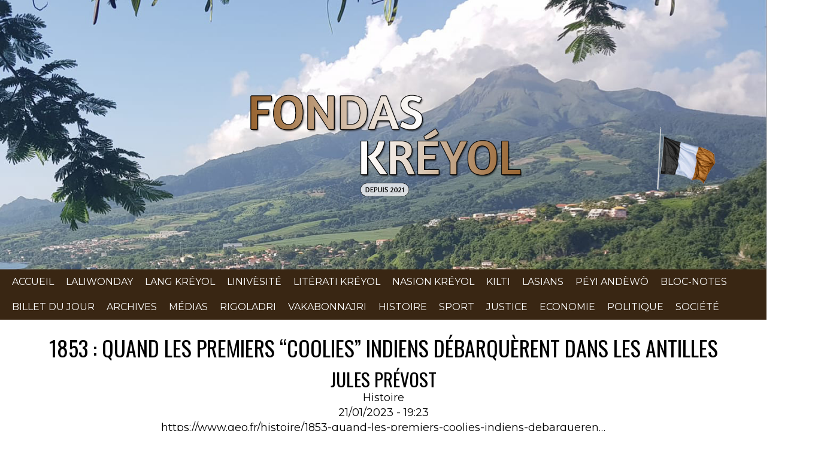

--- FILE ---
content_type: text/html; charset=UTF-8
request_url: https://fondaskreyol.org/comment/1027
body_size: 13939
content:
<!-- Template Name: SinglePost Template -->

<!DOCTYPE html>
<html lang="fr" dir="ltr" prefix="content: http://purl.org/rss/1.0/modules/content/  dc: http://purl.org/dc/terms/  foaf: http://xmlns.com/foaf/0.1/  og: http://ogp.me/ns#  rdfs: http://www.w3.org/2000/01/rdf-schema#  schema: http://schema.org/  sioc: http://rdfs.org/sioc/ns#  sioct: http://rdfs.org/sioc/types#  skos: http://www.w3.org/2004/02/skos/core#  xsd: http://www.w3.org/2001/XMLSchema# ">
<head>
    <meta charset="utf-8" />
<link rel="canonical" href="https://fondaskreyol.org/article/1853-quand-premiers-coolies-indiens-debarquerent-dans-antilles" />
<meta name="description" content="Au loin, la montagne Pelée se découpe enfin à l’horizon. Pour les passagers de l’Aurélie, le volcan représente la fin d’un voyage de 90 jours à travers deux océans, du comptoir français de Pondichéry jusqu’à la colonie martiniquaise. Le 6 mai 1853, les 300 premiers engagés indiens des Antilles débarquent dans la rade de Saint-Pierre. Bercés par des espoirs de vie meilleure, 25 000 de leurs compatriotes les rejoindront sur « l’île aux fleurs », 42 000 iront en Guadeloupe et plusieurs milliers en Guyane durant les quatre décennies suivantes. Ce sont eux, travailleurs indiens libres recrutés pour des contrats de cinq ans, qui sont chargés de remplacer les esclaves libérés en 1848 dans les champs de canne à sucre. Maltraités par les propriétaires des plantations, diabolisés par les prêtres catholiques, méprisés par les « nouveaux citoyens » noirs, ces « coolies » (dérivé du turc « köle » qui signifie « esclave »), comme on les surnomme alors avec dédain, sont une main-d’œuvre docile et bon marché." />
<meta property="og:type" content="article" />
<meta property="og:url" content="https://fondaskreyol.org/article/1853-quand-premiers-coolies-indiens-debarquerent-dans-antilles" />
<meta property="og:title" content="1853 : quand les premiers “coolies” indiens débarquèrent dans les Antilles" />
<meta property="og:description" content="Au loin, la montagne Pelée se découpe enfin à l’horizon. Pour les passagers de l’Aurélie, le volcan représente la fin d’un voyage de 90 jours à travers deux océans, du comptoir français de Pondichéry jusqu’à la colonie martiniquaise. Le 6 mai 1853, les 300 premiers engagés indiens des Antilles débarquent dans la rade de Saint-Pierre. Bercés par des espoirs de vie meilleure, 25 000 de leurs compatriotes les rejoindront sur « l’île aux fleurs », 42 000 iront en Guadeloupe et plusieurs milliers en Guyane durant les quatre décennies suivantes. Ce sont eux, travailleurs indiens libres recrutés pour des contrats de cinq ans, qui sont chargés de remplacer les esclaves libérés en 1848 dans les champs de canne à sucre. Maltraités par les propriétaires des plantations, diabolisés par les prêtres catholiques, méprisés par les « nouveaux citoyens » noirs, ces « coolies » (dérivé du turc « köle » qui signifie « esclave »), comme on les surnomme alors avec dédain, sont une main-d’œuvre docile et bon marché." />
<meta property="og:image" content="https://fondaskreyol.org/sites/default/files/styles/auto/public/2023-01/1853-quand-les-premiers-coolies-indiens-debarquerent-dans-les-antilles.jpg?itok=PbjmRjFu" />
<meta property="og:image:width" content="1200" />
<meta property="og:image:height" content="675" />
<meta name="Generator" content="Drupal 8 (https://www.drupal.org)" />
<meta name="MobileOptimized" content="width" />
<meta name="HandheldFriendly" content="true" />
<meta name="viewport" content="width=device-width, initial-scale=1.0" />
<script src="https://www.google.com/recaptcha/api.js?hl=fr" async defer></script>
<link rel="shortcut icon" href="/sites/default/files/favicon_1.ico" type="image/vnd.microsoft.icon" />
<link rel="revision" href="https://fondaskreyol.org/article/1853-quand-premiers-coolies-indiens-debarquerent-dans-antilles" />

    <title>1853 : quand les premiers “coolies” indiens débarquèrent dans les Antilles | Fondas Kréyol</title>
    <link rel="stylesheet" media="all" href="/sites/default/files/css/css_8aCvtmBhh_eWaf8NfA3sbmqbzyN4BZ28dMWvR-P3k_A.css" />
<link rel="stylesheet" media="all" href="/sites/default/files/css/css_B5beTmJ3iWOU3oawEryW4lb_FlL9lRxy29Sm1EFpCA4.css" />

    
<!--[if lte IE 8]>
<script src="/sites/default/files/js/js_VtafjXmRvoUgAzqzYTA3Wrjkx9wcWhjP0G4ZnnqRamA.js"></script>
<![endif]-->
<script src="/core/assets/vendor/modernizr/modernizr.min.js?v=3.3.1"></script>
<script src="/sites/default/files/js/js_QHqjxhGPGgZFwOfW92tmrVpssmC1sbO0zDG4TgLmaEI.js"></script>

    <script>
    var themeHasJQuery = !!window.jQuery;
</script>
<script type="text/javascript" src="https://fondaskreyol.org/themes/fondaskreyol/js/jquery.js?version=1.0.608"></script>
<script>
    window._$ = jQuery.noConflict(themeHasJQuery);
</script>
    <meta name="viewport" content="width=device-width, initial-scale=1.0">
<link rel="stylesheet" href="https://fondaskreyol.org/themes/fondaskreyol/css/bootstrap.css?version=1.0.608" media="screen" />
<script type="text/javascript" src="https://fondaskreyol.org/themes/fondaskreyol/js/bootstrap.min.js?version=1.0.608"></script>
<!--[if lte IE 9]>
<link rel="stylesheet" type="text/css" href="https://fondaskreyol.org/themes/fondaskreyol/css/layout.ie.css" />
<script src="https://fondaskreyol.org/themes/fondaskreyol/js/layout.ie.js"></script>
<![endif]-->
<link class="" href='//fonts.googleapis.com/css?family=Oswald:300,regular,700|Montserrat:regular,700&subset=latin' rel='stylesheet' type='text/css'>
<script type="text/javascript" src="https://fondaskreyol.org/themes/fondaskreyol/js/layout.core.js"></script>
    
    
    <link rel="stylesheet" type="text/css" href="https://fondaskreyol.org/themes/fondaskreyol/css/style.css?version=1.0.608" media="all" />
    <script type="text/javascript" src="https://fondaskreyol.org/themes/fondaskreyol/js/script.js?version=1.0.608"></script>
    <script>
        var themeParam = '';
    </script>
    </head>
<body  class="bootstrap bd-body-6     bd-pagebackground">

  <div class="dialog-off-canvas-main-canvas" data-off-canvas-main-canvas>
    
    <header class=" bd-headerarea-1 bd-margins">
        <section class=" bd-section-7 bd-tagstyles" id="section7" data-section-title="Section">
    <div class="bd-container-inner bd-margins clearfix">
        <div class=" bd-layoutbox-11 bd-no-margins clearfix">
    <div class="bd-container-inner">
        
	
		
    </div>
</div>
    </div>
</section>
	
		<section class=" bd-section-3 bd-tagstyles" id="section3" data-section-title="">
    <div class="bd-container-inner bd-margins clearfix">
        <div class=" bd-layoutbox-3 bd-no-margins clearfix">
    <div class="bd-container-inner">
        <a class=" bd-logo-2 bd-no-margins" href="/">
    <img class=" bd-imagestyles-11" src="https://fondaskreyol.org/sites/default/files/logo_1_1.png" alt="Accueil">
</a>
    </div>
</div>
    </div>
</section>
	
		<section class=" bd-section-13 bd-tagstyles" id="section13" data-section-title="Section">
    <div class="bd-container-inner bd-margins clearfix">
        <div class=" bd-layoutbox-17 bd-no-margins clearfix">
    <div class="bd-container-inner">
              <div>
        <nav id="block-fondaskreyol-main-menu" class=" bd-hmenu-1"  data-responsive-menu="true" data-responsive-levels="expand on click" data-responsive-type="" data-offcanvas-delay="0ms" data-offcanvas-duration="700ms" data-offcanvas-timing-function="ease">
    
        <div class=" bd-menuoverlay-40 bd-menu-overlay"></div>
        <div class=" bd-responsivemenu-14 collapse-button">
    <div class="bd-container-inner">
        <div class="bd-menuitem-11 ">
            <a  data-toggle="collapse"
                data-target=".bd-hmenu-1 .collapse-button + .navbar-collapse"
                href="#" onclick="return false;">
                    <span>Menu</span>
            </a>
        </div>
    </div>
</div>
        <div class="navbar-collapse collapse ">
        <div class=" bd-horizontalmenu-109 clearfix">
            <div class="bd-container-inner">
                
                <ul class=" bd-menu-100 nav nav-pills navbar-left menu">
                    <li class=" bd-menuitem-81 bd-toplevel-item menu-item">
        <a href="/" data-drupal-link-system-path="<front>">Accueil</a>
              </li>
                <li class=" bd-menuitem-81 bd-toplevel-item menu-item">
        <a href="/rubrique/laliwonday" data-drupal-link-system-path="taxonomy/term/5">Laliwonday</a>
              </li>
                <li class=" bd-menuitem-81 bd-toplevel-item menu-item">
        <a href="/rubrique/lang-kreyol" data-drupal-link-system-path="taxonomy/term/1">Lang kréyol</a>
              </li>
                <li class=" bd-menuitem-81 bd-toplevel-item menu-item">
        <a href="/rubrique/linivesite" data-drupal-link-system-path="taxonomy/term/3">Linivèsité</a>
              </li>
                <li class=" bd-menuitem-81 bd-toplevel-item menu-item">
        <a href="/rubrique/literati-kreyol" data-drupal-link-system-path="taxonomy/term/2">Litérati kréyol</a>
              </li>
                <li class=" bd-menuitem-81 bd-toplevel-item menu-item">
        <a href="/rubrique/nasion-kreyol" data-drupal-link-system-path="taxonomy/term/4">Nasion kréyol</a>
              </li>
                <li class=" bd-menuitem-81 bd-toplevel-item menu-item">
        <a href="/rubrique/kilti" data-drupal-link-system-path="taxonomy/term/7">Kilti</a>
              </li>
                <li class=" bd-menuitem-81 bd-toplevel-item menu-item">
        <a href="/rubrique/lasians" data-drupal-link-system-path="taxonomy/term/8">Lasians</a>
              </li>
                <li class=" bd-menuitem-81 bd-toplevel-item menu-item">
        <a href="/rubrique/peyi-andewo" data-drupal-link-system-path="taxonomy/term/6">Péyi andèwò</a>
              </li>
                <li class=" bd-menuitem-81 bd-toplevel-item menu-item menu-item--expanded bd-submenu-icon-only">
        <a href="/rubrique/bloc-notes" data-drupal-link-system-path="taxonomy/term/9">Bloc-notes</a>
                                
  
              <div class="bd-menu-85-popup"><ul class=" bd-menu-85 bd-no-margins">
                    <li class=" bd-menuitem-83 bd-sub-item menu-item">
        <a href="/rubrique/chabine-lamontay" data-drupal-link-system-path="taxonomy/term/55">Chabine Lamontay</a>
              </li>
                <li class=" bd-menuitem-83 bd-sub-item menu-item">
        <a href="/rubrique/christian-rapha" data-drupal-link-system-path="taxonomy/term/48">Christian RAPHA</a>
              </li>
                <li class=" bd-menuitem-83 bd-sub-item menu-item">
        <a href="/rubrique/christian-ursulet" data-drupal-link-system-path="taxonomy/term/65">Christian Ursulet</a>
              </li>
                <li class=" bd-menuitem-83 bd-sub-item menu-item">
        <a href="/rubrique/daniel-boukman" data-drupal-link-system-path="taxonomy/term/45">Daniel Boukman</a>
              </li>
                <li class=" bd-menuitem-83 bd-sub-item menu-item">
        <a href="/rubrique/dominique-domiquin" data-drupal-link-system-path="taxonomy/term/22">Dominique DOMIQUIN</a>
              </li>
                <li class=" bd-menuitem-83 bd-sub-item menu-item">
        <a href="/rubrique/fernand-fortune" data-drupal-link-system-path="taxonomy/term/51">Fernand Fortuné</a>
              </li>
                <li class=" bd-menuitem-83 bd-sub-item menu-item">
        <a href="/rubrique/frederic-constant" data-drupal-link-system-path="taxonomy/term/53">Frédéric CONSTANT</a>
              </li>
                <li class=" bd-menuitem-83 bd-sub-item menu-item">
        <a href="/rubrique/georges-henri-leotin" data-drupal-link-system-path="taxonomy/term/42">Georges-Henri Léotin</a>
              </li>
                <li class=" bd-menuitem-83 bd-sub-item menu-item">
        <a href="/rubrique/gerry-etang" data-drupal-link-system-path="taxonomy/term/28">Gerry L'Etang</a>
              </li>
                <li class=" bd-menuitem-83 bd-sub-item menu-item">
        <a href="/rubrique/guy-flandrina" data-drupal-link-system-path="taxonomy/term/60">Guy FLANDRINA</a>
              </li>
                <li class=" bd-menuitem-83 bd-sub-item menu-item">
        <a href="/rubrique/hector-poullet" data-drupal-link-system-path="taxonomy/term/33">Hector Poullet</a>
              </li>
                <li class=" bd-menuitem-83 bd-sub-item menu-item">
        <a href="/rubrique/hughes-henri" data-drupal-link-system-path="taxonomy/term/21">Hughes Henri</a>
              </li>
                <li class=" bd-menuitem-83 bd-sub-item menu-item">
        <a href="/rubrique/hughes-saint-fort" data-drupal-link-system-path="taxonomy/term/56">Hughes Saint-Fort</a>
              </li>
                <li class=" bd-menuitem-83 bd-sub-item menu-item">
        <a href="/rubrique/hugues-barthelery" data-drupal-link-system-path="taxonomy/term/38">Hugues BARTHELERY</a>
              </li>
                <li class=" bd-menuitem-83 bd-sub-item menu-item">
        <a href="/rubrique/jean-laurent-alcide" data-drupal-link-system-path="taxonomy/term/52">Jean-Laurent ALCIDE</a>
              </li>
                <li class=" bd-menuitem-83 bd-sub-item menu-item">
        <a href="/rubrique/jean-luc-herthe" data-drupal-link-system-path="taxonomy/term/62">Jean-Luc Herthé</a>
              </li>
                <li class=" bd-menuitem-83 bd-sub-item menu-item">
        <a href="/rubrique/jean-marie-nol" data-drupal-link-system-path="taxonomy/term/31">Jean-Marie Nol</a>
              </li>
                <li class=" bd-menuitem-83 bd-sub-item menu-item">
        <a href="/rubrique/jean-samuel-sahai" data-drupal-link-system-path="taxonomy/term/58">Jean-Samuel Sahaï</a>
              </li>
                <li class=" bd-menuitem-83 bd-sub-item menu-item">
        <a href="/rubrique/jid" data-drupal-link-system-path="taxonomy/term/23">Jid</a>
              </li>
                <li class=" bd-menuitem-83 bd-sub-item menu-item">
        <a href="/rubrique/jera-nikola" data-drupal-link-system-path="taxonomy/term/43">Jéra Nikola</a>
              </li>
                <li class=" bd-menuitem-83 bd-sub-item menu-item">
        <a href="/rubrique/karl-paolo" data-drupal-link-system-path="taxonomy/term/25">Karl Paolo</a>
              </li>
                <li class=" bd-menuitem-83 bd-sub-item menu-item">
        <a href="/rubrique/khal-torabully" data-drupal-link-system-path="taxonomy/term/32">Khal Torabully</a>
              </li>
                <li class=" bd-menuitem-83 bd-sub-item menu-item">
        <a href="/rubrique/laurent-lecurieux-lafayette" data-drupal-link-system-path="taxonomy/term/67">Laurent Lecurieux-Lafayette</a>
              </li>
                <li class=" bd-menuitem-83 bd-sub-item menu-item">
        <a href="/rubrique/pirate" data-drupal-link-system-path="taxonomy/term/27">Le Pirate</a>
              </li>
                <li class=" bd-menuitem-83 bd-sub-item menu-item">
        <a href="/rubrique/loran-kristian" data-drupal-link-system-path="taxonomy/term/59">Loran Kristian</a>
              </li>
                <li class=" bd-menuitem-83 bd-sub-item menu-item">
        <a href="/rubrique/louis-boutrin" data-drupal-link-system-path="taxonomy/term/34">Louis Boutrin</a>
              </li>
                <li class=" bd-menuitem-83 bd-sub-item menu-item">
        <a href="/rubrique/lucien-pavilla" data-drupal-link-system-path="taxonomy/term/36">Lucien PAVILLA</a>
              </li>
                <li class=" bd-menuitem-83 bd-sub-item menu-item">
        <a href="/rubrique/leandre-litampha" data-drupal-link-system-path="taxonomy/term/40">Léandre LITAMPHA</a>
              </li>
                <li class=" bd-menuitem-83 bd-sub-item menu-item">
        <a href="/rubrique/leo-ursulet" data-drupal-link-system-path="taxonomy/term/63">Léo URSULET</a>
              </li>
                <li class=" bd-menuitem-83 bd-sub-item menu-item">
        <a href="/rubrique/marco-polo" data-drupal-link-system-path="taxonomy/term/64">Marco Polo</a>
              </li>
                <li class=" bd-menuitem-83 bd-sub-item menu-item">
        <a href="/rubrique/michel-girdary" data-drupal-link-system-path="taxonomy/term/50">Michel Girdary</a>
              </li>
                <li class=" bd-menuitem-83 bd-sub-item menu-item">
        <a href="/rubrique/mickael-crochet" data-drupal-link-system-path="taxonomy/term/54">Mickael CROCHET</a>
              </li>
                <li class=" bd-menuitem-83 bd-sub-item menu-item">
        <a href="/rubrique/mireille-pierre-louis" data-drupal-link-system-path="taxonomy/term/39">Mireille Pierre-Louis</a>
              </li>
                <li class=" bd-menuitem-83 bd-sub-item menu-item">
        <a href="/rubrique/monchoachi" data-drupal-link-system-path="taxonomy/term/47">Monchoachi</a>
              </li>
                <li class=" bd-menuitem-83 bd-sub-item menu-item">
        <a href="/rubrique/mourad-yelles" data-drupal-link-system-path="taxonomy/term/57">Mourad Yellès</a>
              </li>
                <li class=" bd-menuitem-83 bd-sub-item menu-item">
        <a href="/rubrique/patrick-chesneau" data-drupal-link-system-path="taxonomy/term/24">Patrick Chesneau</a>
              </li>
                <li class=" bd-menuitem-83 bd-sub-item menu-item">
        <a href="/rubrique/patrick-mathelie-guinlet" data-drupal-link-system-path="taxonomy/term/37">Patrick MATHELIÉ-GUINLET</a>
              </li>
                <li class=" bd-menuitem-83 bd-sub-item menu-item">
        <a href="/rubrique/pierre-sainte-luce" data-drupal-link-system-path="taxonomy/term/46">Pierre Sainte-Luce</a>
              </li>
                <li class=" bd-menuitem-83 bd-sub-item menu-item">
        <a href="/rubrique/raphael-confiant" data-drupal-link-system-path="taxonomy/term/49">Raphaël CONFIANT</a>
              </li>
                <li class=" bd-menuitem-83 bd-sub-item menu-item">
        <a href="/rubrique/raphael-constant" data-drupal-link-system-path="taxonomy/term/29">Raphaël CONSTANT</a>
              </li>
                <li class=" bd-menuitem-83 bd-sub-item menu-item">
        <a href="/rubrique/robert-berrouet-oriol" data-drupal-link-system-path="taxonomy/term/26">Robert Berrouët-Oriol</a>
              </li>
                <li class=" bd-menuitem-83 bd-sub-item menu-item">
        <a href="/rubrique/roland-davidas" data-drupal-link-system-path="taxonomy/term/66">Roland Davidas</a>
              </li>
                <li class=" bd-menuitem-83 bd-sub-item menu-item">
        <a href="/rubrique/serge-restog" data-drupal-link-system-path="taxonomy/term/41">Serge Restog</a>
              </li>
                <li class=" bd-menuitem-83 bd-sub-item menu-item">
        <a href="/rubrique/serghe-keclard" data-drupal-link-system-path="taxonomy/term/44">Serghe Keclard</a>
              </li>
                <li class=" bd-menuitem-83 bd-sub-item menu-item">
        <a href="/rubrique/terez-leotin" data-drupal-link-system-path="taxonomy/term/35">Térèz Léotin</a>
              </li>
                <li class=" bd-menuitem-83 bd-sub-item menu-item">
        <a href="/rubrique/valentin" data-drupal-link-system-path="taxonomy/term/61">Valentin</a>
              </li>
                <li class=" bd-menuitem-83 bd-sub-item menu-item">
        <a href="/rubrique/yves-leopold-monthieux" data-drupal-link-system-path="taxonomy/term/30">Yves-Léopold Monthieux</a>
              </li>
        </ul></div></li>
                <li class=" bd-menuitem-81 bd-toplevel-item menu-item">
        <a href="/rubrique/billet-du-jour" data-drupal-link-system-path="taxonomy/term/10">Billet du jour</a>
              </li>
                <li class=" bd-menuitem-81 bd-toplevel-item menu-item">
        <a href="/rubrique/archives" data-drupal-link-system-path="taxonomy/term/11">Archives</a>
              </li>
                <li class=" bd-menuitem-81 bd-toplevel-item menu-item">
        <a href="/rubrique/medias" data-drupal-link-system-path="taxonomy/term/12">Médias</a>
              </li>
                <li class=" bd-menuitem-81 bd-toplevel-item menu-item">
        <a href="/rubrique/rigoladri" data-drupal-link-system-path="taxonomy/term/13">Rigoladri</a>
              </li>
                <li class=" bd-menuitem-81 bd-toplevel-item menu-item">
        <a href="/rubrique/vakabonnajri" data-drupal-link-system-path="taxonomy/term/14">Vakabonnajri</a>
              </li>
                <li class=" bd-menuitem-81 bd-toplevel-item menu-item">
        <a href="/rubrique/histoire" data-drupal-link-system-path="taxonomy/term/15">Histoire</a>
              </li>
                <li class=" bd-menuitem-81 bd-toplevel-item menu-item">
        <a href="/rubrique/sport" data-drupal-link-system-path="taxonomy/term/16">Sport</a>
              </li>
                <li class=" bd-menuitem-81 bd-toplevel-item menu-item">
        <a href="/rubrique/justice" data-drupal-link-system-path="taxonomy/term/18">Justice</a>
              </li>
                <li class=" bd-menuitem-81 bd-toplevel-item menu-item">
        <a href="/rubrique/economie" data-drupal-link-system-path="taxonomy/term/19">Economie</a>
              </li>
                <li class=" bd-menuitem-81 bd-toplevel-item menu-item">
        <a href="/rubrique/politique" data-drupal-link-system-path="taxonomy/term/20">Politique</a>
              </li>
                <li class=" bd-menuitem-81 bd-toplevel-item menu-item">
        <a href="/rubrique/societe" data-drupal-link-system-path="taxonomy/term/17">Société</a>
              </li>
        </ul>

                
            </div>
        </div>
        <div class="bd-menu-close-icon">
    <a href="#" class="bd-icon  bd-icon-44"></a>
</div>
    
        </div>
</nav>

  </div>


    </div>
</div>
    </div>
</section>
	
		<section class=" bd-section-12 bd-page-width bd-tagstyles " id="slider" data-section-title="Slider">
    <div class="bd-container-inner bd-margins clearfix">
        <div class=" bd-layoutbox-13 bd-page-width  bd-no-margins clearfix">
    <div class="bd-container-inner">
        
    </div>
</div>
    </div>
</section>
</header>
	
		<section class=" bd-section-11 bd-tagstyles" id="titre" data-section-title="Titre">
    <div class="bd-container-inner bd-margins clearfix">
        <div class=" bd-layoutbox-15 bd-no-margins clearfix">
    <div class="bd-container-inner">
            <div class=" bd-pagetitle-2">
        <div class="bd-container-inner">
            <h1>1853 : quand les premiers “coolies” indiens débarquèrent dans les Antilles</h1>
        </div>
    </div>

	
		        
    
        <div class=" bd-drupalregion-32">
              <div>
        <div id="block-entityviewcontenu" class=" bd-block-11">
    <div class="bd-layoutcontainerinner">
                <div class="bd-blockcontent bd-tagstyles">
            <div data-history-node-id="1967" class="node node--type-article node--view-mode-en-tete-article ds-1col clearfix" typeof="schema:Article">

  

        <h3 >
        
                  Jules Prévost 
      
  
    </h3>


      <div>
              <div><a href="/rubrique/histoire" hreflang="fr">Histoire</a></div>
          </div>
  
            <div><time datetime="2023-01-21T23:23:26Z">21/01/2023 - 19:23</time>
</div>
      
            <div><a href="https://www.geo.fr/histoire/1853-quand-les-premiers-coolies-indiens-debarquerent-dans-les-antilles-194997?fbclid=IwAR1WXUcoKtCIaNJi95m-IJ2iaD1YGmKn-TZiVbnqttEPTWGY2N1o3wVxHEU">https://www.geo.fr/histoire/1853-quand-les-premiers-coolies-indiens-debarqueren…</a></div>
      

</div>


    </div>
    </div>
</div>
    <div id="block-entityviewcontenu-2" class=" bd-block-11">
    <div class="bd-layoutcontainerinner">
                <div class="bd-blockcontent bd-tagstyles">
            <div data-history-node-id="1967" class="row bs-1col node node--type-article node--view-mode-intro-rubrique">
  
  <div class="col-sm-12 bs-region bs-region--main">
    
  <div>
    <div class="visually-hidden">Rubrique</div>
          <div>
              <div><div class="row bs-1col taxonomy-term taxonomy-term--type-rubrique taxonomy-term--view-mode-default">
  
  <div class="col-sm-12 bs-region bs-region--main">
    
  </div>
</div>

</div>
              </div>
      </div>

  </div>
</div>


    </div>
    </div>
</div>

  </div>

        </div>
    

    
	
		    

    </div>
</div>
    </div>
</section>
	
		<section class=" bd-section-6 bd-tagstyles bd-custom-button" id="contenu" data-section-title="Contenu">
    <div class="bd-container-inner bd-margins clearfix">
        <div class=" bd-layoutbox-7 bd-no-margins clearfix">
    <div class="bd-container-inner">
        <div class=" bd-layoutcontainer-37 bd-columns bd-no-margins">
    <div class="bd-container-inner">
        <div class="container-fluid">
            <div class="row 
 bd-row-flex 
 bd-row-align-top">
                <div class=" bd-columnwrapper-82 
 col-md-8">
    <div class="bd-layoutcolumn-82 bd-column" ><div class="bd-vertical-align-wrapper">
	
		        
    
        <div class=" bd-drupalregion-22">
              <div>
    <div data-drupal-messages-fallback class="hidden"></div>
    <div id="block-fondaskreyol-content" class=" bd-block-14">
    <div class="bd-layoutcontainerinner">
                <div class="bd-blockcontent bd-tagstyles bd-custom-bulletlist">
            <div data-history-node-id="1967" class="row bs-1col node node--type-article node--view-mode-full">
  
  <div class="col-sm-12 bs-region bs-region--main">
    
            <div>  <img property="schema:image" src="/sites/default/files/styles/auto_large/public/2023-01/1853-quand-les-premiers-coolies-indiens-debarquerent-dans-les-antilles.jpg.jpeg?itok=Ow-mlKMu" width="1600" height="900" alt="" typeof="foaf:Image" />


</div>
      
<div  class="group-contenu">
      
            <div><p>Au loin, la montagne Pelée se découpe enfin à l’horizon. Pour les passagers de l’<em>Aurélie</em>, le volcan représente la fin d’un voyage de 90 jours à travers deux océans, du comptoir français de Pondichéry jusqu’à la colonie martiniquaise. Le 6 mai 1853, les 300 premiers engagés indiens des Antilles débarquent dans la rade de Saint-Pierre. Bercés par des espoirs de vie meilleure, 25 000 de leurs compatriotes les rejoindront sur « l’île aux fleurs », 42 000 iront en Guadeloupe et plusieurs milliers en Guyane durant les quatre décennies suivantes. Ce sont eux, travailleurs indiens libres recrutés pour des contrats de cinq ans, qui sont chargés de remplacer les esclaves libérés en 1848 dans les champs de canne à sucre. Maltraités par les propriétaires des plantations, diabolisés par les prêtres catholiques, méprisés par les « nouveaux citoyens » noirs, ces « coolies » (dérivé du turc « köle » qui signifie « esclave »), comme on les surnomme alors avec dédain, sont une main-d’œuvre docile et bon marché.</p>
</div>
      
            <div><p><strong>Des agents spécialisés dans le recrutement d’engagés indiens, promettent monts et merveilles</strong></p>
<p>« Dans la tradition hindoue, l’océan, c’est le Kala Pani, l’espace tabou à ne pas franchir », explique Jean Samuel Sahaï, auteur d’Adagio pour la Da. Les Indiens des Antilles de Henry Sidambarom à Aimé Césaire (Atramenta, 2013). Alors, pour rassurer les candidats au départ, les « mestrys », des agents spécialisés dans le recrutement d’engagés indiens, promettent monts et merveilles après un voyage qu’ils assurent rapide et confortable. Parfois, quand ils ne parviennent pas à calmer les réticences, ils kidnappent, droguent, saoulent… Car les propriétaires de plantations veulent toujours plus de bras. « Les Indiens sont réputés dociles », souligne Sahaï. Plus que les engagés précédents, Chinois, Japonais et Français.</p>
<p> </p>
<p>Pour les Britanniques, un émigrant pour les Antilles, c’est un sujet de moins à nourrir</p>
<p>Pour répondre à la demande, les mestrys commencent donc à officier dans les possessions anglaises, illégalement. Jusqu’au 10 août 1861 du moins. A cette date, les deux puissances coloniales signent un traité autorisant les embauches par les Français d’Indiens sous domination anglaise. La raison est avant tout économique : pour les Britanniques, un émigrant pour les Antilles, c’est un sujet de moins à nourrir au moment où une famine sévit depuis un an dans les provinces de Madras et du Nord.</p>
<p> </p>
<p>Les coolies qui pensaient trouver un eldorado de libertés rencontrent une nouvelle forme de servage</p>
<p>Deux mètres cubes par adulte, une couche propre, des médecins présents à bord. Sur les six navires à voguer en direction des Antilles entre janvier 1860 et août 1861, quatre ont un taux de mortalité n’excédant pas 10 %. Définies par le traité franco-anglais, les conditions de vie des engagés sur les bateaux sont contrôlées par un agent britannique avant le départ. Un second les attend de l’autre côté du globe, pour surveiller les conditions de travail. Ces Indiens faisant voile vers les colonies de la République française n’en restent pas moins des sujets sous la « protection » de Sa Majesté. Les abus sont pourtant légion. « Ceux qui débarquèrent aux îles à sucre, candides, allaient devoir subir l’oppression des maîtres colons », écrit Jean Samuel Sahaï dans son livre. Logés dans les bâtiments auparavant réservés aux esclaves, victimes d’abus physiques, les coolies qui pensaient trouver un eldorado de libertés rencontrent une nouvelle forme de servage. En Martinique, près de 40 % des engagés, fatigués, déçus, profitent du billet retour garanti pour ceux ayant honoré le contrat. Pour les autres, il ne reste que la révolte. Un conseiller général à Pointe-à-Pitre remarque ainsi : « Ils mettent le feu afin d’être envoyés à Cayenne, où ils espèrent, en subissant leur peine, trouver tout à la fois, repos et bonne nourriture. »</p>
<p> </p>
<p> </p>
<p>Les conversions au catholicisme sont rares, ou tardives : on baptise parfois les mourants</p>
<p>L’intégration des premiers « coolies » bute sur l’obstacle de la langue. A leur arrivée, peu parlent français ou créole. Et, au sein même des populations indiennes, la communication s’avère difficile. Les migrants originaires des Etats du Nord communiquent en hindi et ourdou, tandis que les habitants de l’Andhra Pradesh dialoguent en télougou. Dans la plantation, le créole s’imposera progressivement. Trop lentement au goût des prêtres catholiques. Le vocabulaire pratique assimilé par ces arrivants ne permet pas de leur faire comprendre les concepts bibliques. De toute façon, les propriétaires terriens refusent que les enseignements aient lieu sur les heures de travail, rentabilité oblige. Un regret pour l’Eglise. Dans une lettre pastorale de 1857, monseigneur Le Herpeur, évêque de Martinique, voit dans l’afflux de cette population hindouiste et musulmane un bon moyen de « convertir les adorateurs des idoles […] sans braver le martyre ». Mais, malgré l’urgence affichée d’en finir avec les « gestes diaboliques » des fêtes indiennes, les conversions sont rares, ou tardives : on baptise parfois les mourants. Quant aux nouveaux Indiens « catholiques », nombreux sont ceux à pratiquer les « anciennes » traditions à l’abri des regards.</p>
<p> </p>
<p>Les anciens esclaves accusent les coolies d’encourager les basses rémunérations</p>
<p>Mauvais locuteurs, adeptes de coutumes jugées sataniques, les engagés font aussi l’objet de mépris. Les anciens esclaves les accusent d’encourager les basses rémunérations en acceptant une paye de 12,50 francs par mois, quatre fois moins que les prétentions salariales des anciens esclaves. Quant au mot « coolie », il est associé à des proverbes dégradants, à l’image de « Faible kon an coulie ». Le terme de coolie dalot désigne les balayeurs de rue : en Martinique, ce travail était confié aux Indiens n’ayant pas pu embarquer dans le dernier convoi de retour, en 1900, afin d’éviter qu’ils deviennent des mendiants dans les rues de Fort-de-France.</p>
<p> </p>
<p>Le 21 avril 1923, les travailleurs guadeloupéens d’origine indienne acquièrent la nationalité française</p>
<p>Dans cet océan de misère, Henry Sidambarom fait figure d’exception. Guadeloupéen né en 1863 de parents d’origine indienne, il met à profit l’éducation reçue dans un externat de jésuites missionnaires – fait rarissime pour un enfant de son origine – en se lançant dans une carrière d’homme politique. Le traité franco-anglais stipulant que « les Indiens et leurs descendants sont sujets britanniques », il n’a donc pas le droit de faire son service militaire ni de voter et encore moins celui de se présenter aux élections. Malgré tout, en 1904, il demande à faire inscrire les fils d’engagés sur les listes électorales de Capes-terre-Belle-Eau. Un combat judiciaire s’engage contre le vicomte de la Loyère, gouverneur de la colonie. Sidambarom échoue, mais persévère. Il consacre les vingt années suivantes à faire reconnaître les droits des descendants d’engagés. Jusqu’au 21 avril 1923. Ce jour-là, les travailleurs guadeloupéens d’origine indienne acquièrent la nationalité française. Un an plus tard, la mesure prend effet dans tous les territoires des Outre-Mer. Plus de soixante-dix ans après l’arrivée de l’Aurélie à Saint-Pierre, le « coolie » a gagné sa dignité.</p>
<p>Pour aller plus loin, <a href="https://photo.geo.fr/les-heures-decisives-de-la-france-caraibe-34739">découvrez notre diaporama sur les heures décisives de la France caraïbe</a>.</p>
<p>➤ Article paru dans <a href="https://www.geo.fr/histoire/les-antilles-dans-le-nouveau-magazine-geo-histoire-194275"><em>le magazine GEO Histoire sur les Antilles (n°43, janvier - février 2019)</em></a><em>.</em></p>
<p>photo : Coolies indiens nouvellement arrivés à Trinidad. © Wikimedia Commons</p>
</div>
      <ul class="links inline"><li class="comment-forbidden"><a href="/user/login?destination=/article/1853-quand-premiers-coolies-indiens-debarquerent-dans-antilles%23comment-form">Se connecter</a> ou <a href="/user/register?destination=/article/1853-quand-premiers-coolies-indiens-debarquerent-dans-antilles%23comment-form">s'inscrire</a> pour publier un commentaire</li><li class="statistics-counter">380 vues</li></ul>    <div class=" bd-comments-4">
            
        <div class=" bd-container-45 bd-tagstyles">
            <h2>Commentaires</h2>
        </div>
        
    
    <div class="comment comment--type-comment comment--view-mode-default ds-1col clearfix">

  

        <h2 >
        
                    Message épiscopal.

      
  
    </h2>


            <div><div class="user user--type-user user--view-mode-compact ds-1col clearfix">

  

  
            <div><h4>
  OuiNon
</h4>
</div>
      

</div>

</div>
            <h4 >
        
                  21/01/2023 - 21:52
      
  
    </h4>


            <div property="schema:text"><p>Il y a une bonne quinzaine d'années, je me suis retrouvé à Saint-Pierre, à la messe d'enterrement d'un collègue, dont la famille était originaire d'Inde.<br />
Avant que ne commence l'office, le prêtre annonça que l'évêque d'alors lui avait envoyé un message, qu'il allait lire.<br />
Je m'attendais à quelque parole de compassion. Mais il c'était un rappel à l'ordre, de style militaire : pour interdire toute évocation qui ne serait pas catholique.</p>
</div>
      

</div>

<div class="comment comment--type-comment comment--view-mode-default ds-1col clearfix">

  

        <h2 >
        
                    Indien ou hindou ?

      
  
    </h2>


            <div><div class="user user--type-user user--view-mode-compact ds-1col clearfix">

  

  
            <div><h4>
  Rose
</h4>
</div>
      

</div>

</div>
            <h4 >
        
                  22/01/2023 - 12:34
      
  
    </h4>


            <div property="schema:text"><p>Il me semble que vous confondez (sauf précisions supplémentaires) .IL EST PARFAIREMENT NORMAL qu'un évêque réprouve des propos hindous ( de hindouisme :religion avec ses croyances ,prêtres etc...) dans son église !!!!Par contre si ses propos étaient hostiles aux Indiens (originaires d 'Inde ss distinction de religion ,ya vraiment un pbme...) On peut être Indien ss être Hindou , mais tous les Hindous sont Indiens. Votre évêque parlait des Hindou ou des Indiens.?</p>
</div>
      

</div>

    


    
</div>

  </div>

  </div>
</div>


    </div>
    </div>
</div>
    <div id="block-connexionutilisateur" role="form" class=" bd-block-14">
    <div class="bd-layoutcontainerinner">
            
    <div class=" bd-blockheader bd-tagstyles shape-only">
        
        <h4>Connexion utilisateur</h4>
        
    </div>
    
        <div class="bd-blockcontent bd-tagstyles bd-custom-bulletlist">
            <form class="user-login-form" data-drupal-selector="user-login-form" action="/article/1853-quand-premiers-coolies-indiens-debarquerent-dans-antilles?destination=/article/1853-quand-premiers-coolies-indiens-debarquerent-dans-antilles%3Fpage%3D0" method="post" id="user-login-form" accept-charset="UTF-8">
  <div class="js-form-item form-item js-form-type-textfield form-item-name js-form-item-name">
      <label for="edit-name" class="js-form-required form-required">Nom d'utilisateur</label>
        <input autocorrect="none" autocapitalize="none" spellcheck="false" data-drupal-selector="edit-name" type="text" id="edit-name" name="name" value="" size="15" maxlength="60" class="form-text required" required="required" aria-required="true" />

        </div>
<div class="js-form-item form-item js-form-type-password form-item-pass js-form-item-pass">
      <label for="edit-pass" class="js-form-required form-required">Mot de passe</label>
        <input data-drupal-selector="edit-pass" type="password" id="edit-pass" name="pass" size="15" maxlength="128" class="form-text required" required="required" aria-required="true" />

        </div>
<input autocomplete="off" data-drupal-selector="form-c4rinnjn8hvp6xy0-cfh5jbbhbhcfebdkgrydgdxyjm" type="hidden" name="form_build_id" value="form-C4RInNJN8HvP6Xy0_cFH5JBbhbhcfebdKGrydgdxyJM" />
<input data-drupal-selector="edit-user-login-form" type="hidden" name="form_id" value="user_login_form" />
  <details id="captcha" class="captcha js-form-wrapper form-wrapper" open="open">
  <summary role="button" aria-controls="captcha" aria-expanded="true" aria-pressed="true">CAPTCHA</summary>
  Cette question sert à vérifier si vous êtes un visiteur humain ou non afin d'éviter les soumissions de pourriel (spam) automatisées.
  <input data-drupal-selector="edit-captcha-sid" type="hidden" name="captcha_sid" value="38689899" />
<input data-drupal-selector="edit-captcha-token" type="hidden" name="captcha_token" value="x63leu0xXsCuYFzENzzcQav92zVYB489T_xrSPk-TCQ" />
<input data-drupal-selector="edit-captcha-response" type="hidden" name="captcha_response" value="Google no captcha" />
<div class="g-recaptcha" data-sitekey="6LeulLwaAAAAAHAjTq4663Kcw2p3zB0gAUrujj4l" data-theme="light" data-type="image"></div><input data-drupal-selector="edit-captcha-cacheable" type="hidden" name="captcha_cacheable" value="1" />

  
</details>

<div data-drupal-selector="edit-actions" class="form-actions js-form-wrapper form-wrapper" id="edit-actions--2"><input data-drupal-selector="edit-submit" type="submit" id="edit-submit--2" name="op" value="Se connecter" class="button js-form-submit form-submit" />
</div>

</form>
<ul><li><a href="/user/register" title="Créer un nouveau compte utilisateur." class="create-account-link">Créer un nouveau compte</a></li><li><a href="/user/password" title="Envoyer les instructions de réinitialisation par courriel." class="request-password-link">Réinitialiser votre mot de passe</a></li></ul>
    </div>
    </div>
</div>

  </div>

        </div>
    

    
</div></div>
</div>
	
		<div class=" bd-columnwrapper-83 
 col-md-4">
    <div class="bd-layoutcolumn-83 bd-column" ><div class="bd-vertical-align-wrapper">        
    
        <div class=" bd-drupalregion-40">
              <div>
        <div class="views-element-container  bd-block-13" id="block-views-block-contenu-meme-rubrique-block-1">
    <div class="bd-layoutcontainerinner">
            
    <div class=" bd-blockheader bd-tagstyles shape-only">
        
        <h4>Dans la même rubrique</h4>
        
    </div>
    
        <div class="bd-blockcontent bd-tagstyles bd-custom-bulletlist">
            <div><div class="js-view-dom-id-8df56ba6fd3a12d212130185ada6fbb7939a1d816e9a2feb54d14e92244f7b3f">
  
  
  

  
  
  

  <ul data-blazy="" class="blazy blazy--view blazy--view--contenu-meme-rubrique blazy--view--contenu-meme-rubrique--block-1 blazy--grid block-grid block-count-5 large-block-grid-1" id="blazy-views-contenu-meme-rubrique-block-1-1"><li class="grid"><div class="grid__content"><div data-history-node-id="5721" class="node node--type-article node--view-mode-liste ds-1col clearfix" typeof="schema:Article">

  

  
            <div>  <a href="/article/sudhir-hazareesingh-non-esclaves-n-etaient-pas-passifs" hreflang="fr"><img property="schema:image" src="/sites/default/files/styles/auto/public/2026-01/8SjvD7vSdR4tXRVSChB7kyO4nkTXOaJca6uSZwOm.jpg?itok=Xf_SS03a" width="1200" height="675" alt="" typeof="foaf:Image" />

</a>
</div>
      
<div  class="group-contenu">
      
            <div><h2>
  <a href="/article/sudhir-hazareesingh-non-esclaves-n-etaient-pas-passifs" hreflang="fr">Sudhir Hazareesingh : Non, les esclavés n’étaient pas passifs</a>
</h2>
</div>
            <h3 >
        
                  Aline Groëme-Harmon (&quot;Lexpress.mu&quot;)
      
  
    </h3>

      <h4 >
        
                  21/01/2026 - 09:14
      
  
    </h4>


  </div>


</div>

</div>
</li><li class="grid"><div class="grid__content"><div data-history-node-id="5628" class="node node--type-article node--view-mode-liste ds-1col clearfix" typeof="schema:Article">

  

  
            <div>  <a href="/article/suriname-descendants-esclaves-peuples-autochtones-acceptent-excuses-roi-pays-bas" hreflang="fr"><img property="schema:image" src="/sites/default/files/styles/auto/public/2025-12/16332533-0fc0-4423-afe2-5b00215feb99_1280x720.jpeg.jpg?itok=N_Q_6qLP" width="1200" height="675" alt="" typeof="foaf:Image" />

</a>
</div>
      
<div  class="group-contenu">
      
            <div><h2>
  <a href="/article/suriname-descendants-esclaves-peuples-autochtones-acceptent-excuses-roi-pays-bas" hreflang="fr">Suriname : les descendants d’esclaves et les peuples autochtones acceptent les excuses du roi des Pays-Bas</a>
</h2>
</div>
            <h4 >
        
                  24/12/2025 - 12:45
      
  
    </h4>


  </div>


</div>

</div>
</li><li class="grid"><div class="grid__content"><div data-history-node-id="5566" class="node node--type-article node--view-mode-liste ds-1col clearfix" typeof="schema:Article">

  

  
            <div>  <a href="/article/samis-rapport-eclaire-triste-sort-dernier-peuple-autochtone-europe" hreflang="fr"><img property="schema:image" src="/sites/default/files/styles/auto/public/2025-12/2274221.jpg?itok=_J9tQ0JZ" width="1200" height="675" alt="" typeof="foaf:Image" />

</a>
</div>
      
<div  class="group-contenu">
      
            <div><h2>
  <a href="/article/samis-rapport-eclaire-triste-sort-dernier-peuple-autochtone-europe" hreflang="fr">Samis : un rapport éclaire le triste sort du dernier peuple autochtone d’Europe</a>
</h2>
</div>
            <h3 >
        
                  Elisa Brinal (&quot;La Croix&quot;)  
      
  
    </h3>

      <h4 >
        
                  06/12/2025 - 12:18
      
  
    </h4>


  </div>


</div>

</div>
</li><li class="grid"><div class="grid__content"><div data-history-node-id="5559" class="node node--type-article node--view-mode-liste ds-1col clearfix" typeof="schema:Article">

  

  
            <div>  <a href="/article/indigenous-surinamese-accept-dutch-king-apology-colonial-slavery" hreflang="fr"><img property="schema:image" src="/sites/default/files/styles/auto/public/2025-12/2023_07_03_139877_1688350991._large.jpg?itok=eocPTNqP" width="1200" height="675" alt="" typeof="foaf:Image" />

</a>
</div>
      
<div  class="group-contenu">
      
            <div><h2>
  <a href="/article/indigenous-surinamese-accept-dutch-king-apology-colonial-slavery" hreflang="fr">Indigenous Surinamese accept Dutch king&#039;s apology for colonial slavery </a>
</h2>
</div>
            <h3 >
        
                  (&quot;Thejakartapost&quot;)
      
  
    </h3>

      <h4 >
        
                  02/12/2025 - 21:12
      
  
    </h4>


  </div>


</div>

</div>
</li><li class="grid"><div class="grid__content"><div data-history-node-id="5478" class="node node--type-article node--view-mode-liste ds-1col clearfix" typeof="schema:Article">

  

  
            <div>  <a href="/article/comment-nous-qui-ne-sommes-ni-arabes-ni-musulmans-resister-au-chantage-descendants-collabos" hreflang="fr"><img property="schema:image" src="/sites/default/files/styles/auto/public/2025-11/illustration%20%2815%29.jpg?itok=med60u6z" width="1200" height="675" alt="" typeof="foaf:Image" />

</a>
</div>
      
<div  class="group-contenu">
      
            <div><h2>
  <a href="/article/comment-nous-qui-ne-sommes-ni-arabes-ni-musulmans-resister-au-chantage-descendants-collabos" hreflang="fr">Comment, nous qui ne sommes ni Arabes ni musulmans, résister au chantage des descendants de collabos à propos du sionisme ?</a>
</h2>
</div>
            <h4 >
        
                  10/11/2025 - 08:51
      
  
    </h4>


  </div>


</div>

</div>
</li></ul>
    

  
  

  
  
</div>
</div>

    </div>
    </div>
</div>
    <div class="views-element-container  bd-block-13" id="block-views-block-comments-recent-block-1">
    <div class="bd-layoutcontainerinner">
            
    <div class=" bd-blockheader bd-tagstyles shape-only">
        
        <h4>Commentaires récents</h4>
        
    </div>
    
        <div class="bd-blockcontent bd-tagstyles bd-custom-bulletlist">
            <div><div class="js-view-dom-id-a11fb89b3347360bba796e4c99301283ac26b0c4641832813e31e25704bc09d0">
  
  
  

  
  
  

  <ul data-blazy="" class="blazy blazy--view blazy--view--comments-recent blazy--view--comments-recent--block-1 blazy--grid block-grid block-count-5 large-block-grid-1" id="blazy-views-comments-recent-block-1-2"><li class="grid"><div class="grid__content"><div class="views-field views-field-nothing"><span class="field-content"><div class="group-contenu">
<h4>Sa bel ba zot sé Afritjen-an ! </h4>
<h2><a href="/comment/3716" hreflang="fr">latinos et nazis!</a></h2>
<h3>@Lidé</h3>
<h4>22/01/2026 - 13:35</h4>
<p>Le "colorismes des latinos est criminel, après  l'esclavage ( extermination des noirs en Argentin
<a href="/comment/3716" hreflang="fr">Lire la suite</a>
</div></span></div></div>
</li><li class="grid"><div class="grid__content"><div class="views-field views-field-nothing"><span class="field-content"><div class="group-contenu">
<h4>Sa bel ba zot sé Afritjen-an ! </h4>
<h2><a href="/comment/3715" hreflang="fr">HYPOCRITE, VA ! </a></h2>
<h3>Albè</h3>
<h4>22/01/2026 - 10:29</h4>
<p>Vous ne trompez PERSONNE !
<a href="/comment/3715" hreflang="fr">Lire la suite</a>
</div></span></div></div>
</li><li class="grid"><div class="grid__content"><div class="views-field views-field-nothing"><span class="field-content"><div class="group-contenu">
<h4>Sa bel ba zot sé Afritjen-an ! </h4>
<h2><a href="/comment/3714" hreflang="fr">Vous répondez à côté de la plaque et mélangez tout.</a></h2>
<h3>tim</h3>
<h4>22/01/2026 - 09:16</h4>
<p>Vous répondez à côté de la plaque ....le problème n'est pas de savoir si c'est l'Europe qui a thé
<a href="/comment/3714" hreflang="fr">Lire la suite</a>
</div></span></div></div>
</li><li class="grid"><div class="grid__content"><div class="views-field views-field-nothing"><span class="field-content"><div class="group-contenu">
<h4>Sa bel ba zot sé Afritjen-an ! </h4>
<h2><a href="/comment/3713" hreflang="fr">PAUVRE CRETIN ! </a></h2>
<h3>Albè</h3>
<h4>22/01/2026 - 08:21</h4>
<p>Tu ne sais même pas que l'Europe a été LA SEULE région du monde où l'on a théorisé le racisme et 
<a href="/comment/3713" hreflang="fr">Lire la suite</a>
</div></span></div></div>
</li><li class="grid"><div class="grid__content"><div class="views-field views-field-nothing"><span class="field-content"><div class="group-contenu">
<h4>Sa bel ba zot sé Afritjen-an ! </h4>
<h2><a href="/comment/3712" hreflang="fr">Réponse à &quot;Haine sourde&quot; </a></h2>
<h3>tim</h3>
<h4>21/01/2026 - 20:05</h4>
<p>N'essayez pas de couillonnez les gens en employant après-coup  des arguments spécieux qui ne conv
<a href="/comment/3712" hreflang="fr">Lire la suite</a>
</div></span></div></div>
</li></ul>
    

  
  

  
  
</div>
</div>

    </div>
    </div>
</div>
    <div id="block-contenupopulaire" role="navigation" class=" bd-block-13">
    <div class="bd-layoutcontainerinner">
            
    <div class=" bd-blockheader bd-tagstyles shape-only">
        
        <h4>Top 5 des articles</h4>
        
    </div>
    
        <div class="bd-blockcontent bd-tagstyles bd-custom-bulletlist">
            <h3>Aujourd'hui :</h3><ul><li><a href="/article/quand-ia-se-transforme-intelligence-anes" hreflang="fr">Quand l&#039;IA se transforme en intelligence des ânes</a></li><li><a href="/article/edwa-glissant-ek-bobo-detour-fondement-nomination-corps-prostituee" hreflang="fr">Édwa Glissant ek « bòbò-a » - Le « détour » : fondement de la nomination du corps de la prostituée</a></li><li><a href="/article/sa-bel-ba-zot-se-afritjen" hreflang="fr">Sa bel ba zot sé Afritjen-an ! </a></li><li><a href="/article/sudhir-hazareesingh-non-esclaves-n-etaient-pas-passifs" hreflang="fr">Sudhir Hazareesingh : Non, les esclavés n’étaient pas passifs</a></li><li><a href="/article/verite-propos-petit-train-saint-pierre" hreflang="fr">La vérité à propos du &quot;Petit Train de Saint-Pierre&quot;  </a></li></ul><br /><h3>Depuis toujours :</h3><ul><li><a href="/article/tous-presidents-et-premiers-ministres-de-caraibe-sont-vaccines" hreflang="fr">Tous les présidents et premiers ministres de la Caraïbe sont vaccinés</a></li><li><a href="/article/lintolerable-appauvrissement-intellectuel-et-culturel-de-guadeloupe-et-dans-une-moindre" hreflang="fr">L&#039;intolérable appauvrissement intellectuel et culturel de la Guadeloupe et dans une moindre mesure de la Martinique ! </a></li><li><a href="/article/lettre-ouverte-au-31eme-prefet-francais-martinique" hreflang="fr">LETTRE OUVERTE AU 31ème PREFET FRANCAIS DE MARTINIQUE</a></li><li><a href="/article/arriere-grand-pere-maternel-joan-bardella-etait-algerien" hreflang="fr">L&#039;arrière-grand-père maternel de Joan Bardella était...algérien</a></li><li><a href="/article/triplement-vaccines-contre-covid-ne-bandent-plus" hreflang="fr">Les triplement vaccinés contre le covid ne bandent plus</a></li></ul><br />
    </div>
    </div>
</div>

  </div>

        </div>
    

    
</div></div>
</div>
            </div>
        </div>
    </div>
</div>
    </div>
</div>
    </div>
</section>
	
		<div class=" bd-stretchtobottom-4 bd-stretch-to-bottom" data-control-selector=".bd-contentlayout-6">
<div class="bd-contentlayout-6 bd-page-width   bd-sheetstyles   bd-no-margins bd-margins" >
    <div class="bd-container-inner">

        <div class="bd-flex-vertical bd-stretch-inner bd-no-margins">
            
 
    
        
     


            <div class="bd-flex-horizontal bd-flex-wide bd-no-margins">
                
                <div class="bd-flex-vertical bd-flex-wide bd-no-margins">
                    

                    <div class=" bd-layoutitemsbox-14 bd-flex-wide bd-margins">
    
</div>

                    
                </div>
                
            </div>
            
        </div>

    </div>
</div></div>
	
		<footer class=" bd-footerarea-1 bd-margins">
        <section class=" bd-section-2 bd-page-width bd-tagstyles " id="section2" data-section-title="">
    <div class="bd-container-inner bd-margins clearfix">
        <div class="bd-containereffect-8 container-effect container "><div class=" bd-layoutcontainer-28  bd-columns bd-no-margins">
    <div class="bd-container-inner">
        <div class="container-fluid">
            <div class="row ">
                <div class=" bd-columnwrapper-67 
 col-xs-12">
    <div class="bd-layoutcolumn-67 bd-column" ><div class="bd-vertical-align-wrapper">
	
		      <div>
        <nav id="block-fondaskreyol-footer" class=" bd-hmenu-3"  data-responsive-menu="false" data-responsive-levels="expand on click" data-responsive-type="" data-offcanvas-delay="0ms" data-offcanvas-duration="700ms" data-offcanvas-timing-function="ease">
    
        <div class=" bd-horizontalmenu-2 clearfix">
            <div class="bd-container-inner">
                
                <ul class=" bd-menu-3 nav nav-pills nav-center menu">
                    <li class=" bd-menuitem-4 bd-toplevel-item menu-item">
        <a href="/a-propos" data-drupal-link-system-path="node/9">A propos</a>
              </li>
                <li class=" bd-menuitem-4 bd-toplevel-item menu-item">
        <a href="/contact" data-drupal-link-system-path="contact">Contact</a>
              </li>
                <li class=" bd-menuitem-4 bd-toplevel-item menu-item">
        <a href="/mentions-legales" data-drupal-link-system-path="node/75">Mentions légales</a>
              </li>
                <li class=" bd-menuitem-4 bd-toplevel-item menu-item">
        <a href="/rss.xml" data-drupal-link-system-path="rss.xml">Flux RSS</a>
              </li>
        </ul>

                
            </div>
        </div>
        <div class="bd-menu-close-icon">
    <a href="#" class="bd-icon  bd-icon-11"></a>
</div>
    
</nav>
    <nav id="block-useraccountmenu" class=" bd-hmenu-3"  data-responsive-menu="false" data-responsive-levels="expand on click" data-responsive-type="" data-offcanvas-delay="0ms" data-offcanvas-duration="700ms" data-offcanvas-timing-function="ease">
    
        <div class=" bd-horizontalmenu-2 clearfix">
            <div class="bd-container-inner">
                
                <ul class=" bd-menu-3 nav nav-pills nav-center menu">
                    <li class=" bd-menuitem-4 bd-toplevel-item menu-item">
        <a href="/user/login" data-drupal-link-system-path="user/login">Se connecter</a>
              </li>
        </ul>

                
            </div>
        </div>
        <div class="bd-menu-close-icon">
    <a href="#" class="bd-icon  bd-icon-11"></a>
</div>
    
</nav>

  </div>

</div></div>
</div>
            </div>
        </div>
    </div>
</div></div>
	
		<div class="bd-containereffect-10 container-effect container "></div>
    </div>
</section>
</footer>
	
		<div data-smooth-scroll data-animation-time="250" class=" bd-smoothscroll-3"><a href="#" class=" bd-backtotop-1 ">
    <span class="bd-icon-80 bd-icon "></span>
</a></div>
    <!-- BLOG_ID_PAGE = 4 -->

  </div>


<script type="application/json" data-drupal-selector="drupal-settings-json">{"path":{"baseUrl":"\/","scriptPath":null,"pathPrefix":"","currentPath":"comment\/1027","currentPathIsAdmin":false,"isFront":false,"currentLanguage":"fr","currentQuery":{"page":0}},"pluralDelimiter":"\u0003","suppressDeprecationErrors":true,"ajaxPageState":{"libraries":"asset_injector\/css\/css_supplementaires,blazy\/bio.ajax,blazy\/grid,blazy\/ratio,captcha\/base,comment\/drupal.comment-by-viewer,core\/drupal.collapse,core\/html5shiv,fitvids\/fitvids,fitvids\/init,statistics\/drupal.statistics,system\/base,views\/views.ajax,views\/views.module","theme":"fondaskreyol","theme_token":null},"ajaxTrustedUrl":{"form_action_p_pvdeGsVG5zNF_XLGPTvYSKCf43t8qZYSwcfZl2uzM":true},"fitvids":{"selectors":".node","custom_vendors":"iframe[src^=\u0022http:\/\/www.youtube.com\u0022],iframe[src^=\u0022http:\/\/www.vimeo.com\u0022],iframe[src^=\u0022http:\/\/www.dailymotion.com\u0022]","ignore_selectors":""},"statistics":{"data":{"nid":"1967"},"url":"\/core\/modules\/statistics\/statistics.php"},"field_group":{"html_element":{"mode":"liste","context":"view","settings":{"id":"","classes":"group-contenu","element":"div","show_label":false,"label_element":"h3","label_element_classes":"","attributes":"","effect":"none","speed":"fast"}}},"blazy":{"loadInvisible":false,"offset":100,"saveViewportOffsetDelay":50,"validateDelay":25,"container":""},"blazyIo":{"enabled":false,"disconnect":false,"rootMargin":"0px","threshold":[0]},"views":{"ajax_path":"\/views\/ajax","ajaxViews":{"views_dom_id:8df56ba6fd3a12d212130185ada6fbb7939a1d816e9a2feb54d14e92244f7b3f":{"view_name":"contenu_meme_rubrique","view_display_id":"block_1","view_args":"1967\/15","view_path":"\/node\/1967","view_base_path":null,"view_dom_id":"8df56ba6fd3a12d212130185ada6fbb7939a1d816e9a2feb54d14e92244f7b3f","pager_element":0}}},"user":{"uid":0,"permissionsHash":"e47656b2b0477917bb4858a66014453609e160def7a329b1ac02c11e4ba433f4"}}</script>
<script src="/sites/default/files/js/js_dEeWeMP9Q7NkW385UbO50r9wuhbaCmnJXTOhvGoJ8Gw.js"></script>

</body>
</html>

--- FILE ---
content_type: text/html; charset=utf-8
request_url: https://www.google.com/recaptcha/api2/anchor?ar=1&k=6LeulLwaAAAAAHAjTq4663Kcw2p3zB0gAUrujj4l&co=aHR0cHM6Ly9mb25kYXNrcmV5b2wub3JnOjQ0Mw..&hl=fr&type=image&v=PoyoqOPhxBO7pBk68S4YbpHZ&theme=light&size=normal&anchor-ms=20000&execute-ms=30000&cb=t0xx2srwfp41
body_size: 49302
content:
<!DOCTYPE HTML><html dir="ltr" lang="fr"><head><meta http-equiv="Content-Type" content="text/html; charset=UTF-8">
<meta http-equiv="X-UA-Compatible" content="IE=edge">
<title>reCAPTCHA</title>
<style type="text/css">
/* cyrillic-ext */
@font-face {
  font-family: 'Roboto';
  font-style: normal;
  font-weight: 400;
  font-stretch: 100%;
  src: url(//fonts.gstatic.com/s/roboto/v48/KFO7CnqEu92Fr1ME7kSn66aGLdTylUAMa3GUBHMdazTgWw.woff2) format('woff2');
  unicode-range: U+0460-052F, U+1C80-1C8A, U+20B4, U+2DE0-2DFF, U+A640-A69F, U+FE2E-FE2F;
}
/* cyrillic */
@font-face {
  font-family: 'Roboto';
  font-style: normal;
  font-weight: 400;
  font-stretch: 100%;
  src: url(//fonts.gstatic.com/s/roboto/v48/KFO7CnqEu92Fr1ME7kSn66aGLdTylUAMa3iUBHMdazTgWw.woff2) format('woff2');
  unicode-range: U+0301, U+0400-045F, U+0490-0491, U+04B0-04B1, U+2116;
}
/* greek-ext */
@font-face {
  font-family: 'Roboto';
  font-style: normal;
  font-weight: 400;
  font-stretch: 100%;
  src: url(//fonts.gstatic.com/s/roboto/v48/KFO7CnqEu92Fr1ME7kSn66aGLdTylUAMa3CUBHMdazTgWw.woff2) format('woff2');
  unicode-range: U+1F00-1FFF;
}
/* greek */
@font-face {
  font-family: 'Roboto';
  font-style: normal;
  font-weight: 400;
  font-stretch: 100%;
  src: url(//fonts.gstatic.com/s/roboto/v48/KFO7CnqEu92Fr1ME7kSn66aGLdTylUAMa3-UBHMdazTgWw.woff2) format('woff2');
  unicode-range: U+0370-0377, U+037A-037F, U+0384-038A, U+038C, U+038E-03A1, U+03A3-03FF;
}
/* math */
@font-face {
  font-family: 'Roboto';
  font-style: normal;
  font-weight: 400;
  font-stretch: 100%;
  src: url(//fonts.gstatic.com/s/roboto/v48/KFO7CnqEu92Fr1ME7kSn66aGLdTylUAMawCUBHMdazTgWw.woff2) format('woff2');
  unicode-range: U+0302-0303, U+0305, U+0307-0308, U+0310, U+0312, U+0315, U+031A, U+0326-0327, U+032C, U+032F-0330, U+0332-0333, U+0338, U+033A, U+0346, U+034D, U+0391-03A1, U+03A3-03A9, U+03B1-03C9, U+03D1, U+03D5-03D6, U+03F0-03F1, U+03F4-03F5, U+2016-2017, U+2034-2038, U+203C, U+2040, U+2043, U+2047, U+2050, U+2057, U+205F, U+2070-2071, U+2074-208E, U+2090-209C, U+20D0-20DC, U+20E1, U+20E5-20EF, U+2100-2112, U+2114-2115, U+2117-2121, U+2123-214F, U+2190, U+2192, U+2194-21AE, U+21B0-21E5, U+21F1-21F2, U+21F4-2211, U+2213-2214, U+2216-22FF, U+2308-230B, U+2310, U+2319, U+231C-2321, U+2336-237A, U+237C, U+2395, U+239B-23B7, U+23D0, U+23DC-23E1, U+2474-2475, U+25AF, U+25B3, U+25B7, U+25BD, U+25C1, U+25CA, U+25CC, U+25FB, U+266D-266F, U+27C0-27FF, U+2900-2AFF, U+2B0E-2B11, U+2B30-2B4C, U+2BFE, U+3030, U+FF5B, U+FF5D, U+1D400-1D7FF, U+1EE00-1EEFF;
}
/* symbols */
@font-face {
  font-family: 'Roboto';
  font-style: normal;
  font-weight: 400;
  font-stretch: 100%;
  src: url(//fonts.gstatic.com/s/roboto/v48/KFO7CnqEu92Fr1ME7kSn66aGLdTylUAMaxKUBHMdazTgWw.woff2) format('woff2');
  unicode-range: U+0001-000C, U+000E-001F, U+007F-009F, U+20DD-20E0, U+20E2-20E4, U+2150-218F, U+2190, U+2192, U+2194-2199, U+21AF, U+21E6-21F0, U+21F3, U+2218-2219, U+2299, U+22C4-22C6, U+2300-243F, U+2440-244A, U+2460-24FF, U+25A0-27BF, U+2800-28FF, U+2921-2922, U+2981, U+29BF, U+29EB, U+2B00-2BFF, U+4DC0-4DFF, U+FFF9-FFFB, U+10140-1018E, U+10190-1019C, U+101A0, U+101D0-101FD, U+102E0-102FB, U+10E60-10E7E, U+1D2C0-1D2D3, U+1D2E0-1D37F, U+1F000-1F0FF, U+1F100-1F1AD, U+1F1E6-1F1FF, U+1F30D-1F30F, U+1F315, U+1F31C, U+1F31E, U+1F320-1F32C, U+1F336, U+1F378, U+1F37D, U+1F382, U+1F393-1F39F, U+1F3A7-1F3A8, U+1F3AC-1F3AF, U+1F3C2, U+1F3C4-1F3C6, U+1F3CA-1F3CE, U+1F3D4-1F3E0, U+1F3ED, U+1F3F1-1F3F3, U+1F3F5-1F3F7, U+1F408, U+1F415, U+1F41F, U+1F426, U+1F43F, U+1F441-1F442, U+1F444, U+1F446-1F449, U+1F44C-1F44E, U+1F453, U+1F46A, U+1F47D, U+1F4A3, U+1F4B0, U+1F4B3, U+1F4B9, U+1F4BB, U+1F4BF, U+1F4C8-1F4CB, U+1F4D6, U+1F4DA, U+1F4DF, U+1F4E3-1F4E6, U+1F4EA-1F4ED, U+1F4F7, U+1F4F9-1F4FB, U+1F4FD-1F4FE, U+1F503, U+1F507-1F50B, U+1F50D, U+1F512-1F513, U+1F53E-1F54A, U+1F54F-1F5FA, U+1F610, U+1F650-1F67F, U+1F687, U+1F68D, U+1F691, U+1F694, U+1F698, U+1F6AD, U+1F6B2, U+1F6B9-1F6BA, U+1F6BC, U+1F6C6-1F6CF, U+1F6D3-1F6D7, U+1F6E0-1F6EA, U+1F6F0-1F6F3, U+1F6F7-1F6FC, U+1F700-1F7FF, U+1F800-1F80B, U+1F810-1F847, U+1F850-1F859, U+1F860-1F887, U+1F890-1F8AD, U+1F8B0-1F8BB, U+1F8C0-1F8C1, U+1F900-1F90B, U+1F93B, U+1F946, U+1F984, U+1F996, U+1F9E9, U+1FA00-1FA6F, U+1FA70-1FA7C, U+1FA80-1FA89, U+1FA8F-1FAC6, U+1FACE-1FADC, U+1FADF-1FAE9, U+1FAF0-1FAF8, U+1FB00-1FBFF;
}
/* vietnamese */
@font-face {
  font-family: 'Roboto';
  font-style: normal;
  font-weight: 400;
  font-stretch: 100%;
  src: url(//fonts.gstatic.com/s/roboto/v48/KFO7CnqEu92Fr1ME7kSn66aGLdTylUAMa3OUBHMdazTgWw.woff2) format('woff2');
  unicode-range: U+0102-0103, U+0110-0111, U+0128-0129, U+0168-0169, U+01A0-01A1, U+01AF-01B0, U+0300-0301, U+0303-0304, U+0308-0309, U+0323, U+0329, U+1EA0-1EF9, U+20AB;
}
/* latin-ext */
@font-face {
  font-family: 'Roboto';
  font-style: normal;
  font-weight: 400;
  font-stretch: 100%;
  src: url(//fonts.gstatic.com/s/roboto/v48/KFO7CnqEu92Fr1ME7kSn66aGLdTylUAMa3KUBHMdazTgWw.woff2) format('woff2');
  unicode-range: U+0100-02BA, U+02BD-02C5, U+02C7-02CC, U+02CE-02D7, U+02DD-02FF, U+0304, U+0308, U+0329, U+1D00-1DBF, U+1E00-1E9F, U+1EF2-1EFF, U+2020, U+20A0-20AB, U+20AD-20C0, U+2113, U+2C60-2C7F, U+A720-A7FF;
}
/* latin */
@font-face {
  font-family: 'Roboto';
  font-style: normal;
  font-weight: 400;
  font-stretch: 100%;
  src: url(//fonts.gstatic.com/s/roboto/v48/KFO7CnqEu92Fr1ME7kSn66aGLdTylUAMa3yUBHMdazQ.woff2) format('woff2');
  unicode-range: U+0000-00FF, U+0131, U+0152-0153, U+02BB-02BC, U+02C6, U+02DA, U+02DC, U+0304, U+0308, U+0329, U+2000-206F, U+20AC, U+2122, U+2191, U+2193, U+2212, U+2215, U+FEFF, U+FFFD;
}
/* cyrillic-ext */
@font-face {
  font-family: 'Roboto';
  font-style: normal;
  font-weight: 500;
  font-stretch: 100%;
  src: url(//fonts.gstatic.com/s/roboto/v48/KFO7CnqEu92Fr1ME7kSn66aGLdTylUAMa3GUBHMdazTgWw.woff2) format('woff2');
  unicode-range: U+0460-052F, U+1C80-1C8A, U+20B4, U+2DE0-2DFF, U+A640-A69F, U+FE2E-FE2F;
}
/* cyrillic */
@font-face {
  font-family: 'Roboto';
  font-style: normal;
  font-weight: 500;
  font-stretch: 100%;
  src: url(//fonts.gstatic.com/s/roboto/v48/KFO7CnqEu92Fr1ME7kSn66aGLdTylUAMa3iUBHMdazTgWw.woff2) format('woff2');
  unicode-range: U+0301, U+0400-045F, U+0490-0491, U+04B0-04B1, U+2116;
}
/* greek-ext */
@font-face {
  font-family: 'Roboto';
  font-style: normal;
  font-weight: 500;
  font-stretch: 100%;
  src: url(//fonts.gstatic.com/s/roboto/v48/KFO7CnqEu92Fr1ME7kSn66aGLdTylUAMa3CUBHMdazTgWw.woff2) format('woff2');
  unicode-range: U+1F00-1FFF;
}
/* greek */
@font-face {
  font-family: 'Roboto';
  font-style: normal;
  font-weight: 500;
  font-stretch: 100%;
  src: url(//fonts.gstatic.com/s/roboto/v48/KFO7CnqEu92Fr1ME7kSn66aGLdTylUAMa3-UBHMdazTgWw.woff2) format('woff2');
  unicode-range: U+0370-0377, U+037A-037F, U+0384-038A, U+038C, U+038E-03A1, U+03A3-03FF;
}
/* math */
@font-face {
  font-family: 'Roboto';
  font-style: normal;
  font-weight: 500;
  font-stretch: 100%;
  src: url(//fonts.gstatic.com/s/roboto/v48/KFO7CnqEu92Fr1ME7kSn66aGLdTylUAMawCUBHMdazTgWw.woff2) format('woff2');
  unicode-range: U+0302-0303, U+0305, U+0307-0308, U+0310, U+0312, U+0315, U+031A, U+0326-0327, U+032C, U+032F-0330, U+0332-0333, U+0338, U+033A, U+0346, U+034D, U+0391-03A1, U+03A3-03A9, U+03B1-03C9, U+03D1, U+03D5-03D6, U+03F0-03F1, U+03F4-03F5, U+2016-2017, U+2034-2038, U+203C, U+2040, U+2043, U+2047, U+2050, U+2057, U+205F, U+2070-2071, U+2074-208E, U+2090-209C, U+20D0-20DC, U+20E1, U+20E5-20EF, U+2100-2112, U+2114-2115, U+2117-2121, U+2123-214F, U+2190, U+2192, U+2194-21AE, U+21B0-21E5, U+21F1-21F2, U+21F4-2211, U+2213-2214, U+2216-22FF, U+2308-230B, U+2310, U+2319, U+231C-2321, U+2336-237A, U+237C, U+2395, U+239B-23B7, U+23D0, U+23DC-23E1, U+2474-2475, U+25AF, U+25B3, U+25B7, U+25BD, U+25C1, U+25CA, U+25CC, U+25FB, U+266D-266F, U+27C0-27FF, U+2900-2AFF, U+2B0E-2B11, U+2B30-2B4C, U+2BFE, U+3030, U+FF5B, U+FF5D, U+1D400-1D7FF, U+1EE00-1EEFF;
}
/* symbols */
@font-face {
  font-family: 'Roboto';
  font-style: normal;
  font-weight: 500;
  font-stretch: 100%;
  src: url(//fonts.gstatic.com/s/roboto/v48/KFO7CnqEu92Fr1ME7kSn66aGLdTylUAMaxKUBHMdazTgWw.woff2) format('woff2');
  unicode-range: U+0001-000C, U+000E-001F, U+007F-009F, U+20DD-20E0, U+20E2-20E4, U+2150-218F, U+2190, U+2192, U+2194-2199, U+21AF, U+21E6-21F0, U+21F3, U+2218-2219, U+2299, U+22C4-22C6, U+2300-243F, U+2440-244A, U+2460-24FF, U+25A0-27BF, U+2800-28FF, U+2921-2922, U+2981, U+29BF, U+29EB, U+2B00-2BFF, U+4DC0-4DFF, U+FFF9-FFFB, U+10140-1018E, U+10190-1019C, U+101A0, U+101D0-101FD, U+102E0-102FB, U+10E60-10E7E, U+1D2C0-1D2D3, U+1D2E0-1D37F, U+1F000-1F0FF, U+1F100-1F1AD, U+1F1E6-1F1FF, U+1F30D-1F30F, U+1F315, U+1F31C, U+1F31E, U+1F320-1F32C, U+1F336, U+1F378, U+1F37D, U+1F382, U+1F393-1F39F, U+1F3A7-1F3A8, U+1F3AC-1F3AF, U+1F3C2, U+1F3C4-1F3C6, U+1F3CA-1F3CE, U+1F3D4-1F3E0, U+1F3ED, U+1F3F1-1F3F3, U+1F3F5-1F3F7, U+1F408, U+1F415, U+1F41F, U+1F426, U+1F43F, U+1F441-1F442, U+1F444, U+1F446-1F449, U+1F44C-1F44E, U+1F453, U+1F46A, U+1F47D, U+1F4A3, U+1F4B0, U+1F4B3, U+1F4B9, U+1F4BB, U+1F4BF, U+1F4C8-1F4CB, U+1F4D6, U+1F4DA, U+1F4DF, U+1F4E3-1F4E6, U+1F4EA-1F4ED, U+1F4F7, U+1F4F9-1F4FB, U+1F4FD-1F4FE, U+1F503, U+1F507-1F50B, U+1F50D, U+1F512-1F513, U+1F53E-1F54A, U+1F54F-1F5FA, U+1F610, U+1F650-1F67F, U+1F687, U+1F68D, U+1F691, U+1F694, U+1F698, U+1F6AD, U+1F6B2, U+1F6B9-1F6BA, U+1F6BC, U+1F6C6-1F6CF, U+1F6D3-1F6D7, U+1F6E0-1F6EA, U+1F6F0-1F6F3, U+1F6F7-1F6FC, U+1F700-1F7FF, U+1F800-1F80B, U+1F810-1F847, U+1F850-1F859, U+1F860-1F887, U+1F890-1F8AD, U+1F8B0-1F8BB, U+1F8C0-1F8C1, U+1F900-1F90B, U+1F93B, U+1F946, U+1F984, U+1F996, U+1F9E9, U+1FA00-1FA6F, U+1FA70-1FA7C, U+1FA80-1FA89, U+1FA8F-1FAC6, U+1FACE-1FADC, U+1FADF-1FAE9, U+1FAF0-1FAF8, U+1FB00-1FBFF;
}
/* vietnamese */
@font-face {
  font-family: 'Roboto';
  font-style: normal;
  font-weight: 500;
  font-stretch: 100%;
  src: url(//fonts.gstatic.com/s/roboto/v48/KFO7CnqEu92Fr1ME7kSn66aGLdTylUAMa3OUBHMdazTgWw.woff2) format('woff2');
  unicode-range: U+0102-0103, U+0110-0111, U+0128-0129, U+0168-0169, U+01A0-01A1, U+01AF-01B0, U+0300-0301, U+0303-0304, U+0308-0309, U+0323, U+0329, U+1EA0-1EF9, U+20AB;
}
/* latin-ext */
@font-face {
  font-family: 'Roboto';
  font-style: normal;
  font-weight: 500;
  font-stretch: 100%;
  src: url(//fonts.gstatic.com/s/roboto/v48/KFO7CnqEu92Fr1ME7kSn66aGLdTylUAMa3KUBHMdazTgWw.woff2) format('woff2');
  unicode-range: U+0100-02BA, U+02BD-02C5, U+02C7-02CC, U+02CE-02D7, U+02DD-02FF, U+0304, U+0308, U+0329, U+1D00-1DBF, U+1E00-1E9F, U+1EF2-1EFF, U+2020, U+20A0-20AB, U+20AD-20C0, U+2113, U+2C60-2C7F, U+A720-A7FF;
}
/* latin */
@font-face {
  font-family: 'Roboto';
  font-style: normal;
  font-weight: 500;
  font-stretch: 100%;
  src: url(//fonts.gstatic.com/s/roboto/v48/KFO7CnqEu92Fr1ME7kSn66aGLdTylUAMa3yUBHMdazQ.woff2) format('woff2');
  unicode-range: U+0000-00FF, U+0131, U+0152-0153, U+02BB-02BC, U+02C6, U+02DA, U+02DC, U+0304, U+0308, U+0329, U+2000-206F, U+20AC, U+2122, U+2191, U+2193, U+2212, U+2215, U+FEFF, U+FFFD;
}
/* cyrillic-ext */
@font-face {
  font-family: 'Roboto';
  font-style: normal;
  font-weight: 900;
  font-stretch: 100%;
  src: url(//fonts.gstatic.com/s/roboto/v48/KFO7CnqEu92Fr1ME7kSn66aGLdTylUAMa3GUBHMdazTgWw.woff2) format('woff2');
  unicode-range: U+0460-052F, U+1C80-1C8A, U+20B4, U+2DE0-2DFF, U+A640-A69F, U+FE2E-FE2F;
}
/* cyrillic */
@font-face {
  font-family: 'Roboto';
  font-style: normal;
  font-weight: 900;
  font-stretch: 100%;
  src: url(//fonts.gstatic.com/s/roboto/v48/KFO7CnqEu92Fr1ME7kSn66aGLdTylUAMa3iUBHMdazTgWw.woff2) format('woff2');
  unicode-range: U+0301, U+0400-045F, U+0490-0491, U+04B0-04B1, U+2116;
}
/* greek-ext */
@font-face {
  font-family: 'Roboto';
  font-style: normal;
  font-weight: 900;
  font-stretch: 100%;
  src: url(//fonts.gstatic.com/s/roboto/v48/KFO7CnqEu92Fr1ME7kSn66aGLdTylUAMa3CUBHMdazTgWw.woff2) format('woff2');
  unicode-range: U+1F00-1FFF;
}
/* greek */
@font-face {
  font-family: 'Roboto';
  font-style: normal;
  font-weight: 900;
  font-stretch: 100%;
  src: url(//fonts.gstatic.com/s/roboto/v48/KFO7CnqEu92Fr1ME7kSn66aGLdTylUAMa3-UBHMdazTgWw.woff2) format('woff2');
  unicode-range: U+0370-0377, U+037A-037F, U+0384-038A, U+038C, U+038E-03A1, U+03A3-03FF;
}
/* math */
@font-face {
  font-family: 'Roboto';
  font-style: normal;
  font-weight: 900;
  font-stretch: 100%;
  src: url(//fonts.gstatic.com/s/roboto/v48/KFO7CnqEu92Fr1ME7kSn66aGLdTylUAMawCUBHMdazTgWw.woff2) format('woff2');
  unicode-range: U+0302-0303, U+0305, U+0307-0308, U+0310, U+0312, U+0315, U+031A, U+0326-0327, U+032C, U+032F-0330, U+0332-0333, U+0338, U+033A, U+0346, U+034D, U+0391-03A1, U+03A3-03A9, U+03B1-03C9, U+03D1, U+03D5-03D6, U+03F0-03F1, U+03F4-03F5, U+2016-2017, U+2034-2038, U+203C, U+2040, U+2043, U+2047, U+2050, U+2057, U+205F, U+2070-2071, U+2074-208E, U+2090-209C, U+20D0-20DC, U+20E1, U+20E5-20EF, U+2100-2112, U+2114-2115, U+2117-2121, U+2123-214F, U+2190, U+2192, U+2194-21AE, U+21B0-21E5, U+21F1-21F2, U+21F4-2211, U+2213-2214, U+2216-22FF, U+2308-230B, U+2310, U+2319, U+231C-2321, U+2336-237A, U+237C, U+2395, U+239B-23B7, U+23D0, U+23DC-23E1, U+2474-2475, U+25AF, U+25B3, U+25B7, U+25BD, U+25C1, U+25CA, U+25CC, U+25FB, U+266D-266F, U+27C0-27FF, U+2900-2AFF, U+2B0E-2B11, U+2B30-2B4C, U+2BFE, U+3030, U+FF5B, U+FF5D, U+1D400-1D7FF, U+1EE00-1EEFF;
}
/* symbols */
@font-face {
  font-family: 'Roboto';
  font-style: normal;
  font-weight: 900;
  font-stretch: 100%;
  src: url(//fonts.gstatic.com/s/roboto/v48/KFO7CnqEu92Fr1ME7kSn66aGLdTylUAMaxKUBHMdazTgWw.woff2) format('woff2');
  unicode-range: U+0001-000C, U+000E-001F, U+007F-009F, U+20DD-20E0, U+20E2-20E4, U+2150-218F, U+2190, U+2192, U+2194-2199, U+21AF, U+21E6-21F0, U+21F3, U+2218-2219, U+2299, U+22C4-22C6, U+2300-243F, U+2440-244A, U+2460-24FF, U+25A0-27BF, U+2800-28FF, U+2921-2922, U+2981, U+29BF, U+29EB, U+2B00-2BFF, U+4DC0-4DFF, U+FFF9-FFFB, U+10140-1018E, U+10190-1019C, U+101A0, U+101D0-101FD, U+102E0-102FB, U+10E60-10E7E, U+1D2C0-1D2D3, U+1D2E0-1D37F, U+1F000-1F0FF, U+1F100-1F1AD, U+1F1E6-1F1FF, U+1F30D-1F30F, U+1F315, U+1F31C, U+1F31E, U+1F320-1F32C, U+1F336, U+1F378, U+1F37D, U+1F382, U+1F393-1F39F, U+1F3A7-1F3A8, U+1F3AC-1F3AF, U+1F3C2, U+1F3C4-1F3C6, U+1F3CA-1F3CE, U+1F3D4-1F3E0, U+1F3ED, U+1F3F1-1F3F3, U+1F3F5-1F3F7, U+1F408, U+1F415, U+1F41F, U+1F426, U+1F43F, U+1F441-1F442, U+1F444, U+1F446-1F449, U+1F44C-1F44E, U+1F453, U+1F46A, U+1F47D, U+1F4A3, U+1F4B0, U+1F4B3, U+1F4B9, U+1F4BB, U+1F4BF, U+1F4C8-1F4CB, U+1F4D6, U+1F4DA, U+1F4DF, U+1F4E3-1F4E6, U+1F4EA-1F4ED, U+1F4F7, U+1F4F9-1F4FB, U+1F4FD-1F4FE, U+1F503, U+1F507-1F50B, U+1F50D, U+1F512-1F513, U+1F53E-1F54A, U+1F54F-1F5FA, U+1F610, U+1F650-1F67F, U+1F687, U+1F68D, U+1F691, U+1F694, U+1F698, U+1F6AD, U+1F6B2, U+1F6B9-1F6BA, U+1F6BC, U+1F6C6-1F6CF, U+1F6D3-1F6D7, U+1F6E0-1F6EA, U+1F6F0-1F6F3, U+1F6F7-1F6FC, U+1F700-1F7FF, U+1F800-1F80B, U+1F810-1F847, U+1F850-1F859, U+1F860-1F887, U+1F890-1F8AD, U+1F8B0-1F8BB, U+1F8C0-1F8C1, U+1F900-1F90B, U+1F93B, U+1F946, U+1F984, U+1F996, U+1F9E9, U+1FA00-1FA6F, U+1FA70-1FA7C, U+1FA80-1FA89, U+1FA8F-1FAC6, U+1FACE-1FADC, U+1FADF-1FAE9, U+1FAF0-1FAF8, U+1FB00-1FBFF;
}
/* vietnamese */
@font-face {
  font-family: 'Roboto';
  font-style: normal;
  font-weight: 900;
  font-stretch: 100%;
  src: url(//fonts.gstatic.com/s/roboto/v48/KFO7CnqEu92Fr1ME7kSn66aGLdTylUAMa3OUBHMdazTgWw.woff2) format('woff2');
  unicode-range: U+0102-0103, U+0110-0111, U+0128-0129, U+0168-0169, U+01A0-01A1, U+01AF-01B0, U+0300-0301, U+0303-0304, U+0308-0309, U+0323, U+0329, U+1EA0-1EF9, U+20AB;
}
/* latin-ext */
@font-face {
  font-family: 'Roboto';
  font-style: normal;
  font-weight: 900;
  font-stretch: 100%;
  src: url(//fonts.gstatic.com/s/roboto/v48/KFO7CnqEu92Fr1ME7kSn66aGLdTylUAMa3KUBHMdazTgWw.woff2) format('woff2');
  unicode-range: U+0100-02BA, U+02BD-02C5, U+02C7-02CC, U+02CE-02D7, U+02DD-02FF, U+0304, U+0308, U+0329, U+1D00-1DBF, U+1E00-1E9F, U+1EF2-1EFF, U+2020, U+20A0-20AB, U+20AD-20C0, U+2113, U+2C60-2C7F, U+A720-A7FF;
}
/* latin */
@font-face {
  font-family: 'Roboto';
  font-style: normal;
  font-weight: 900;
  font-stretch: 100%;
  src: url(//fonts.gstatic.com/s/roboto/v48/KFO7CnqEu92Fr1ME7kSn66aGLdTylUAMa3yUBHMdazQ.woff2) format('woff2');
  unicode-range: U+0000-00FF, U+0131, U+0152-0153, U+02BB-02BC, U+02C6, U+02DA, U+02DC, U+0304, U+0308, U+0329, U+2000-206F, U+20AC, U+2122, U+2191, U+2193, U+2212, U+2215, U+FEFF, U+FFFD;
}

</style>
<link rel="stylesheet" type="text/css" href="https://www.gstatic.com/recaptcha/releases/PoyoqOPhxBO7pBk68S4YbpHZ/styles__ltr.css">
<script nonce="BtU1gYkfTsyNYsOQhlakkA" type="text/javascript">window['__recaptcha_api'] = 'https://www.google.com/recaptcha/api2/';</script>
<script type="text/javascript" src="https://www.gstatic.com/recaptcha/releases/PoyoqOPhxBO7pBk68S4YbpHZ/recaptcha__fr.js" nonce="BtU1gYkfTsyNYsOQhlakkA">
      
    </script></head>
<body><div id="rc-anchor-alert" class="rc-anchor-alert"></div>
<input type="hidden" id="recaptcha-token" value="[base64]">
<script type="text/javascript" nonce="BtU1gYkfTsyNYsOQhlakkA">
      recaptcha.anchor.Main.init("[\x22ainput\x22,[\x22bgdata\x22,\x22\x22,\[base64]/[base64]/[base64]/ZyhXLGgpOnEoW04sMjEsbF0sVywwKSxoKSxmYWxzZSxmYWxzZSl9Y2F0Y2goayl7RygzNTgsVyk/[base64]/[base64]/[base64]/[base64]/[base64]/[base64]/[base64]/bmV3IEJbT10oRFswXSk6dz09Mj9uZXcgQltPXShEWzBdLERbMV0pOnc9PTM/bmV3IEJbT10oRFswXSxEWzFdLERbMl0pOnc9PTQ/[base64]/[base64]/[base64]/[base64]/[base64]\\u003d\x22,\[base64]\\u003d\\u003d\x22,\[base64]/DjShUMigRw5FLwqAKdMKkQ2PDsxRaa3PDvMK8wr5+UMKbeMKnwpA8dMOkw71YBWITwpfDvcKcNH/DosOewovDusK2TyVzw5J/[base64]/wqjDi3DCscKRcmdSRB83fgLCqSo8Y3wvw6UZe00IX8Kkwp81wqzCssOqw4bDqsO/KzgVwqfCoMOFM247w47DvXMVbsKuK3B+ZRXDl8OMw5XCpMOFVMOXB0k4wrhzAwDCosOHan/[base64]/DoQFLwqbCjsO+DMKBwqw/woTDoAfDqcOSGAQyAsKrwroQUk0ww64YG2Y6CsOALcO1w4XDvcOBLggdEg8tBMK/w41awo5IDC/CsSIKw53Dl0Q6w745w4HChlg6V2HCnMO+w6x0K8OWwrLDmWzDqsOUwp3DuMOda8Omw7XCjG8KwqZkccK9w77DpcOhMGUiw6PDsmPCucOeOwnDssOIwrPDkMOgwo/DoTLDnsKww5rCj2cQB0Q2cSBhLMKoYmI2UClAAg/CuB7DrmNIw6LDqTcWBsOhw5A7wrbCgQrDgzzDjMKLwptjB2koZsO4RALCsMKJHhvDksOcw6cUwoYcLMOAw6JOZ8OdQwRdH8OtwrXDuA1Ww4PCn0jDrUjCiV/DqcOPwqpKw7LCkwvDnBpGwroAw5zDj8OuwoUlRHHCj8KnWzVUfSFzwoxFF07CkcOedcKkA09gwqtxwp9tAsKdZcO9w6HDocK6w7vDiCoqdsKvGiHDi29tISM/wqRcHHAWW8K4ImRxEQlCXSdHfjIHIcKkNyNjwoHDmAXDtMKzw7klw73DugHDoWB2WsK4w4HCtWk3KsK4FkfClcO1wrEKw7LCrGQVwobCkMOIw5rDi8OpCMKywr7DqnhCP8Kbwp1BwqEFw7lyF20wNXQvDMK6woHDqcKuOsO7wq7CnH1Sw7/CmnAKwoNmw7AGwqwLesObGMOUwqoaQcOMwocPSwQNwr12RwFEw4ApF8OWw6bDojjDq8Kkwo3DoArCvCrCpcO1e8OjYMKOwoNnw6gyJ8K+wqQ/FMKdwpkQw6/DkG7DlVR/cTPDiCIlPsKgwrzDjMK/eEbCrHh3wqE4wpQVwoPCizIuVi7DpMOdwq9awrbDicKuw5o9RlFkwqzDhMOjwo7CrMKnwpsIWsKvw7/Ds8Kxb8OHM8ONGzwMOsOcwpTDk1ouwpDCoVM7w7EZw4rCqRkTa8KhGMOJcsKWa8OLwoc4CMOSJjTDsMOzLcKAw5caQGLDlcK8w6PDmx/Dtmokf29+N0kvwrfDi1HDuQrDnsO4NHbDgAfDrWvCpBnCisOOwpEzw4UHWBwAw63Cum0qw4jDicOywoHDh352w5vCs1wCQVR/w5NoW8KKwrPCs3fDuEvDhsO/w4cvwoRidcK2w6fCqgwtw6FFCh8bw5dqFQB4a2ZswoVOfcKcHMKpOXRPdMO2a3TCnEHCkyHDtsKAwq3Dq8KHwoVlwpYWVcO7XcOQOTc7wrh3wrxBASzDtcODCmFzw5bDtU/CszTCpUbCtFLDl8Oqw5pIwoF9w6ErRgDCqnrDqRHDpcOjWA41U8OcdUkyaEHDl1kcOAbCs1RAK8OhwoU+JDQ7XRjDhMK3JE5EwpjDoyDDisKWw5k3MEXDpMO6G1/DmRYWcMKaZFEYw6rDvlLDicKew6Z/w6Y+A8OpX2/Cn8KKwqlVRmXDu8KAQBnDqsK5fMORwrzCqzsBwr/[base64]/JFMIw7vChcKXwqtXwozDucOFbATCmirCisKYN8OYw6DCvEDCosOJMsOhNMO4Rmh6w44tbsKIFMKVE8KZw7XDgnDDpsOCw7gKOsKzGRnDrR9NwoNOFcK4MzsYN8ONwrUHcVjCjEDDrlfChiTCoGxEwogKw7/DgAbDlTcKwqhCwoXCtgjDncOUVF3CoVDCk8OZw6bDh8KTH0XDlcKnw6MGwqrDpcKlw4zDjTpVPAUCw4wRw4AmEgbCgRgQw6HCi8OaOQ8tJMKywo3CqFcUwrRZfMO2wrw+bVjCkijDosOgSsKkV29MOsKGwrlvwq7CigIuJFseJgJxwq7DgX86w4Q/[base64]/E3U7WErCrREMw5g9VsOpw7HDpDgrwodFwrrDvTjCmG7CiEHDrsKIwqNRZ8KkAcK2w41wwobDqhLDqMKPw5DDpsOcEcKdW8OFO2wSwr3CtxnCsRDDkX5Iw4JBw6DCoMOPw7FULMKXWsOMw4/Di8KAQ8KHwrDCrFrCg1/[base64]/DlmrDmgvDu0DDnsOBVcKTwoTDucOMwp3DmMKGwp3DnWfCv8OoJMO5dT7CucOvLMKOw6YaAQV6VMOjGcKCUhcLUW/DgcKUwq/CncO2wqEEwpsGJgTDoGDCmGTDscOswqDDv3IVw7FPTDU5w5PDsjDCtAddBnrDkyZRwpHDvDXCpMO8wobCtC/CoMOCw6Zqw5ACwq1fwqrDvcOSw43CohNECjtZZzUxw4vDrMOVwq3Dl8Kmw4zDs2LCrAxzRgRxOMK4eWDCgQ47w6vCk8KtN8OYwrx8DMKXw63Cn8K9wo0pw7/DvMO2w4jCqMKHE8OUcjTDm8K1w6DCuyHDqjnDtcKowpzDmzRKwpYxw7pbwqLDpcOUfBhqQQ/DtcKIKSjCgMKcw7/Dg0QUw5PDl0/DocKewq7CsGDCixsUInEGwojCsEHCiyFgDMOLwpsFCCTDqTQ6TcKJw6XCiE5ZwqPCs8OVTRvCi3PCrcKmT8O0bU3CncObOxAhRFcvWUJ9wrXCgiLCgh1dw5XDqA7Dn15wIcKxwqPCnmXDpGZJw5fDg8ODIQ/DvcKlZcKEJwwKbRHCuy5/wqMHw6fDogPDrHcUwrHDr8KOX8KrG8KSw5/DhcKTw6chBMOoIMKLBm7CsSTCm0FlNB7Ds8OWwoc5LG9Sw7rCtywMWzfCnGMcNMKFZVRbw4bCggjCvEcFw6duwq9yPCzDisK3WU4tKyZDw7DDhRdowrfDuMOhRznCjcKnw53DuUPDgk3Cu8KqwpzDhsK1w4slMcOIwoTCp1rDoWTCpmDCtjlvwpFOw6rDpz/DtDYgLsKrZ8KLwoFGwqRQE0LClD1jwp18H8K/FCdHw6kDwpVTwqdZw5rDusOsw5vDkcKGwpciw7BxwpfDqMKPZmHChsOBbcK0wq5vZsOfdh1mwqNqw7jCtMO6LTZLw7MOw5PCsV4Vw61WAyZkIsKMJBLCm8OiwrjCsGjCnhMUWGQaHcKeUcO0wpHDvyhESAbCrMO5PcOsWFxFJQR/w5/CuU0NLHUaw7DDjMOCw4YKwovDnWFaazgUw7/[base64]/[base64]/[base64]/PsKEwrLDnATCrA49w7jCliTCpMKWw7LDtwLCkMOhwqnDtcK2TsOnMCPCiMOED8K+G0wQajBVYAXDjmpPw6DDom/DvlHDg8O3M8K2KVEvKHzDmsKfw5s+JyXCisOnwrXDv8KWw5gHGMKlwoBub8OkMsOQdsOPw7jDucKeI2jDoTVjTmYJwpp8NsORB3tXUMOnw4/CvsOUwqMgZcOSw7XClzAdwqvCpcOgwr/[base64]/SV5xCcOHIWPCvsK7w6pVXjXCr8K8L8OsPj1EwpNHUVE/I1o2w7dLb19jw4MUwoIHWcO/woh6IsOFwrDCjHZgRcKmw77CucORV8K3QsO7dVbDlMKiwq8fw7JZwqd3QMOLw5Akw6fCnsKfCMKNdVnCmsKewq/DmcKXT8OGHsO+w7QQwpIHbm02wp3DqcOiwoPDiifDpcK8w49Sw7/DoU3CsxZ3AcOFwoDDvgR6FUPCnEY3OsK5AsKoGsK8NXHDox92wovCpcOxDGDDvEhsfcKyPMOCwp1AEnXCpVBowrfCjWlqwrHDgU8CCMKAF8OADkzDqsOtwojDuX/DkiwlWMO0wpnDrsObNRrCssOIL8ORw6YKeXzDvSgfw4bDtS4Mw4xjwrhQwqvCnMKRwpzCnj8UwqXDsxQpGsKkLBYfbsO/[base64]/Cg0ARfFY2w4UhworCkXI0w7YGQibCkzAyw5jDjwY1w7DDn1/[base64]/DpEzCj8KbGcKqwp7DsyLCsEsDw48sWcKwMgzCt8KCw7vCmMKIIMKFQwFzwrYhwrMnw6JywoQgVMKmLy89OR4/YcOaM2TDkcKLwq5pw6TDsg5bwpszwrsdw4BbVkMcMU0wcsOmQiLDo2/DqcOMAitBwobDv8OAw6ITwpvDuUk/bwgaw6/CjcKRIsO6N8KMwrJnTXzCkj/[base64]/CnsK6DQl+GMKsYMOSWSrDpHfDjcOMP1BeTnMTwrLDtGzDjynCrDfDtsOTHsKlF8Ksw5DCvcOQPAxvwrXCu8OLCz9Cw4nDnMOiwrnDj8OqecKZVUJKw4dVwql/wqXCh8ORwo8fF17CgsKgw5kkTjM/wr4cC8KoOxDClF8CV0JawrJwT8ODHsOMw6QMwoZUNsKAAR1DwoMhwpXDnsKMBTZ3w5/DgcKzwrjDuMO4A3XDhCIJw67DmDU6R8OETmM/ZhjDmCbCgkZ/w4wTZEApwoouecOtCBNcw7TDhRnDqcK3w69IwoTDi8Okwr/[base64]/[base64]/DhTwDGMOMw5zCjMK6wpjDicKNUFvDu8K/wpIfw4rDrwPDonVow6DDtHEbw7TCscO3ccOOwrHDq8KvVRcOwrrCrnUSasO1wrgKGMOkw5AvW2pBL8OKUcOuZ2rDvxxawodTw6TCp8KUwqwyQMO6w4bCrcO3wpLDnmzDnXNtwrPCssKgwoLDoMO2RcKgw4cLGG9pXcOcw7/CmgwtPQrCicKiX2plwrHDqjdIwqpSecOlCMKRQMO+UwwXHMOKw4TCn0o1w504EMKpw6EVXW3DjcOawpbCnsKfUsKadQ/DoxZVw6Afw6Z2YyDCsMKsB8Oew4QpZ8ONckzCt8O0w7nCpSAfw49Bc8K8wq1PTsK1amBAw7wEwpLCicO/wrNgwoQ9wpAMJ1HCmsKow4nCuMOdwq58LcK/wqDCj1AnwpHCpcOww7fDtQxLDMKNwpEUNzFIAMOXw4HDisKRwrFAUxxHw4sewpfClg/CmSxhf8O1w7XCoDHCl8ORScOwYcOVwqFWwqpFRh9dwoPCvkDDr8O8NMOKwrZ4w4FqSsOUwqZ5w6fDjTZDbRAifDV1wpZMIcKrw69TwqrDuMOWw61Kw7/DmlLCoMK4wqvDszTDrgc1w5gQDF7CskQdw6/CtUXCuCLDq8OYw53ClMKBPcOHwoljwqMYXVNORHVkw49Mw6LDj2nDs8Ogwo/CtsKwwonDmMK7cllGJRk/KmBfK3vDvMKpwqAWwod/[base64]/ClWXCtUzDo8KxDm/CmFUFLcOPwrUtw5YeBcKiCA8lYMONQcK+w6dpw7s5NzBoK8Oqw5bCrMOKIMK/GhnCv8KhA8KdwpHDtMOXw6UQw5DDpMOLwqFqJic8wpXDssOcR1TDl8OSXsOxwpF1WsO3cUpQfRjDmcK3BcKwwp/Dh8O0b0/CgWPDt3DCriBcecOVFcOvw43DhcOpwo1gwqFORDh6K8O6woJCMsOxC1DCg8KuehHDphVFB1VwDg/CjsK4wrZ8EH3Cj8ORX0TDrlzCrsKKw5omccOJwpTDgMKvasOMRkPDmcK3w4A6woPDjcOOw5zDlEbDgXU5w6lWwpsTw7XDmMK9wpPDn8KaasKPCMKvw5cKwprCrcKuwoVmwr/Ckj1ZYcK7TsKZNnLCmcKSOUTCuMOSw40Sw75xw6YmB8OiN8KLwrw2wo3Ch3fDv8KBwq7CosOjPg0cw5EuXMKedcKKVcK9ZMO/eR7CqAUrwqzDk8ODw63Cr0toUMKIU19oecOFw7shw4Z2LkjDrAlew4ZUw7HCjsOUw5k+D8KKwo/DlMOqbk/CgMK6w4www59Rw49BYcKCw4tBw6V1BC/DrTrCpcK1w5h+w7Nnw7nDmsK4LsK7ThnDqMONMMOND1zCkMK4IgbDln5+XUDDoy/[base64]/[base64]/TMOCPMKjSsO7TMOmwrZWSMKAbT4ow63Dg2nDiMKGGMKIw6Y3JcOLBcOUwq9/w50xw5jCs8KzUH3CuCjCj0M7wqbCrA/[base64]/worCu8O/bUAPe8KOwq7CmGNzwonCvFrCu2gGw49wMAcJw43DuUV8ZCbCnSNtw7HCiXDClF0nw61zCMO5w6TDvjnDr8Kww5EuwpDCtVRtwopYBMObOsKpG8KDWHXCkR0DFA0dD8O2Xy4Sw4TDg0nDksOmwoHCvsKZVkYlwo4XwrxAXixWw7XDujjDscKwMkPDrQPCq0/DhcK4HVN/HW0SworCucObDsKjwrnCvsKlKsKNX8KZRwDCn8OUPB/Cl8OTJiFBwq4YRCoswqZTwqMEIsOCwpgTw4vCnMObwpM8Nm/[base64]/DqsOQEgIoImfCqmnCrSPCqDlnH8OzG8O9HULDtVjDiSTCkHfDrMOZKMO+w6jChMOVwpNaBiPDqcKFBsOUwp/CncK8ZcKpEBAKfWTDvcKuF8OLBgwfw5Nzw7fDmzs6w5DCl8OuwrMww6ZwVGdqIQJKwrdOwpfCtWI7aMKbw4/CiRohGQLDpwxfEcKPdsO0RwPDksOUwrweK8OPDhxbw5cRw7rDscOwIxrDr0jDhcKNNUAswqDCl8KNw7PCtsO5w7/Ck1w6wr3CpxTCrcOFNFVEZQUBwpbDk8OEwpTCnsKQw60ecg5RfGkswrnCvmXDqWzCpsOSw4nDusOwV2rDuknCnsOWw6rCksKRwrkKTzHClDYwACLCn8KsAHvCsX3CrcO7wrHClWczKjZFw4bDjSvCh1JnLU1kw7jCtBAldS5hPsKvR8OhIh/Du8KqRMOdw68fe0Bzw6nCh8O9LMOmHyQ0R8OUw6DCkUvCtkQjwqnChMONwobCtsOAw4XCssK/w7wjw57CjcOEfcKjwo/[base64]/DisK8elMuwoZFLcKHPj7DhMKrw6RtYStrwoDCkBHDhQQtH8Orwp1QwptJbMK9bMOcwpXDv2dub2N+TXHDv3zChnjCucOlwqvDmMKYOcKUA01mwqvDqgMiM8KSw6jCpEwLb2fClhFUwo1cFMK5KgjDhcOQJ8K/aSdUQwMEHsOmC3zCn8OnwrQqP1xlwoXCoHQZwprDpsKNXjA4RDRrw6BkwoDCrMOFw6/CqgLDpsOCD8Ogw4vCliLDoFHDrRpIMMO0SCrDu8KbR8O+wqVYwpHCvj/CjsKFwp1hw7p6woXCnmJ4aMK/P3Aowp4Iw55awoXClw82T8OAw6AJwpnDnMOlw4fCtTwgE1fDnsKNw4UEw4PCkjNBesO9JMKhw6hYw7wkWw/Du8OJwq/DpAZpw7TCsGVqw4DDo04OwqbDolt5woJ/cBDCmF3DicK9w5zCgcKWwpYMw5vDg8KtClvDp8KjLcK9wohZwowpw4nCnQFVwqdbwq/CrjVMw5DCp8OXw75EWADDh34Kw5HCoUTDkCfCi8OREMK9LsKnwpXCmsKgwqLCvMK/D8Kbwr/[base64]/CjoGLMOpYcK7wo3DuDHDnsKcw4zDlcOGw4TDhldPexcNwoMRTC7CiMKDw4ktw4EVw5MHwpfDgMKkLikPw4tbw43ChnjDrMOmNsOZLMO7wqvDhMKHdm86wosXHn4/X8K/w6vCpEzDucKFwq8sccKRCkw9w57CpW7DqCrCgFzCocOHw4hhecOswoTCnsKQScORwoV9w4XDr3fDksOWKMKuwrcGw4Z0DntNwq/DksO+E31jwqY4w67Cq3kaw69/Ei9tw5Ehw5nDl8OqOUFuRg3Dt8Olw6duWsOzwqbDlsOcIcKQIMOnMcKwAhTChsKIwpXDmsO2GCQVcXPCo2pAwq/CghbCr8OXaMORScONUkNYBsOhwqrDosOTw4R4F8OAW8K3esOPLsK+wq5uwooKwrfCpmsLwp7DqFVxwpTCghA2w6/DolFXTFdKUsKewqYbMcKgB8OLMsOeNcOfUGMHw5V8Fj3DocOjwpbDo0vCm2tJw5txMcOzIMKvwqbDlDJLUcO4w4XCtTNCw6XCkcOOwpphw4nCh8K9IzfDkMOpZnwuw5bCiMKBw4gdwqQpw4/DqiN5wo/DvHt8w4bDucONZsKEwog7BcKNwrNzwqMqw4HCj8Khw49kBcK4w5bCuMKRwoF5wpLCq8K+wp/DvVrDjzYJCEDDtmdIWClfK8OaY8OowqYAwoFSw5jDiT0ow4w4wqnCmSfCjcKTwqbDt8OBEMOLwqJWwrZMbElrMcOUw41PwpXDp8KKwpLCpl7CrcOyPjpbV8KleUF2ZDdlZD3CrhErw5fCr14AW8KGPMO/[base64]/DnVvCu0xww7wbwpMdNSYiw5xeJhXDnxYVw7vDgsKWSztYwpU5w4oowoPDqUTCiCDDlcOnw7PDhcO4NA9bSMK+wrfDnyPDuCABBcOROsOow4soQsOlwoXCv8KIwr3DvMONJgt4R0DDimHCnsO9wo/CqzM0w67CgMKdAVjCpsK7VMOwHcOxwo7DjiPCmDp4dlDCg28ywr3CtwBBS8KAOcKnVnjDowXCo3oWbMOXMMOjwo/[base64]/w7bDoAzCscKGw5BAMXgCwr9kI8K+WMKvw6YywppnKcK/[base64]/Cq0Fdw6FRw7fDl3IILcOgR8OqwrsHwqRLwqg+w4LCiMK+wpLDgmPDrsKoZlTCrsO2K8KfUGHDlxQxw4gIJ8KOw4TCnsOqw69cwo1OwrUyQz7DoGHCpRIGw5zDgsOLW8ObJ1g4wpcgwrjCmMKlwq/CmMKWw4fCpsKowqdew4wlGhUkw6M3LcOFwpXDvx4jbQpIU8KdwpbDiMOePVrDh0PDrwd7G8KVw7XDjcKGwpbCuHg4wpnCrsOvdMOlw7AePhLDh8OtbAREw5LDqBXDnCdXwphHBEpYFGTDln7Dm8KfCBTCjsK6wqIUbcOsw7HDhMOyw7LCusKkw7HCoXfChHnDl8K/[base64]/CqcKnwpXCh8OgG8K1QMKiwpjCu8K5wqvDv8KYJMO1wqgbw4VGfcONw7jCj8Ocw53DrcKvw6XCsE1Pwq/[base64]/CrcKWAMKvMcO5wpE3w4TChFHCrMOew6LDhsOtTl9rwr0dw7zDssOow68AQlsZA8OSdjDCv8OAQ1bDpsO6b8O6eQzDhmosH8OIw7zDgXbDjsOpen9Ywqcxwo46w6N/[base64]/Cmm3CmFQhw40lw7LCqcO6w5Blw6fCsBgEBjVfwr3CgcOow4TChkvDqBvDssOlw7RNw4bDh194w73CplzDgMKKw7nCiGE/wrQpw5tXwr/DhhvDkk7DiVbDtsKIdjfCrcKsw57DuWUpwroWDcKRwopfAcKEdsODw4PCpcKxG3DCucOCw4Jcw549w4PChB0eXXLDt8OHwqrCixZlFsO8wqbCu8KgTCvDlMOow7tScsOyw6QHMsK8w6E1OcKWUBzCosKXGcOGbXbDmGRkwr0oQn/CkMKfwo7DiMOtwpfDqMOqeBYxwoXDscKwwp0pTF/[base64]/CvMKQw4jCr8OqasOtwovDjTXCksKxwq3Dm1BVw7fCiMKpEsOzNMOueGtsMcKxZWZUBSvCuC9dwrdCeV1/D8Ozw6TDgHHDhwTDl8O6WMOpZsOqwpvCvcK9wqvClyclw5pvw5lxZngUwp7Dh8K7KkkxT8O+woVbb8KEwozCsnLDl8KoD8KGeMKXeMKufcOGw7ZIwrpLw68Rw6MHwrA1aD/DgRDCnn5fwrIew54ZABfClMKlwrzCncOyCFnDkQTDk8KZwoDCujdAw7/DicKgacKuR8ODwrnDjm5MwpHCgwXDqsORw4HCo8O5OsKWCi8Tw7LComduwqYfwoNYFVcbaVPDsMK2wrNtQ2tMw73Cl1LDkgTDokwdFUVfOwwkwqZRw6PDqMO5woLCl8KORcO1w68awqJcwo4ewq/CksO+wpzDpcKfCcKXIXgwUXZkfcOxw696w5d8wqUlwrjCnRwjT19UYcKeAMKuCgzCg8OAeFF7wpXCj8OSwqzChVzDgGnCgMO3wrTCu8KfwpAuwpLDiMObw5vCsAdLNcKQwrDDq8Kmw5wvf8Oaw5zCmcO8woEjAMODISzCr0g/[base64]/CgMKqw7x6w65kOsKfKG/CrMOJTsOhw4HDrD3Ck8OnwpMmHsOXPmrClMKrDmdwDsKow67Dml/Dg8OwBB0kwrLDjFPCmMO5wo/DpMOzQyjDiMKIwrDCvijCjFwYw4fCr8Kpwqocw64UwrTDvsKewrnDqHzDt8KSwoPDiWhQwp5cw5IEw6zDtcKHX8K/[base64]/CoRJiYcKIwoBSdG/[base64]/CucKDwrbCtB7CglU2UcOIwrrChz42dgA1wojCk8OJwpwMw5cFwpXCuBUuwpXDp8KuwqoQPFDDkcOqARdqNVzDvMKbwptJw4IqH8KgejvCmXJpEMK9w57CilgkJUIOwrfCjxh4wocCwrrCn2TDtFdkJcKqU1rCjsKNwpsyfA/[base64]/DnsOXbsKMLsKzw4jDj8Oxw5HCowfDrRUlDB/CkwN1BWvCl8Oww4h2wr/CiMKkwpzDoxsnwqs6F3bDmR0bw4HDjWPDg2xHwprDkQbDgRfCm8Ogw6kjPcKBBcKDw4TCpcKiezZZw5TDk8OiAC06TsKBZTPDphwaw5HDphEBW8Oww71LEifDk2Jfw5PDj8KWwrYAwrFMwp/[base64]/CgyXCjsOcw47CvcKdGMO8w6/CuMKzwrLDqShZQ8KYbcO8XSRUYsK/HzTDnGHDkMObXsOKX8OowpfDk8O9BA3DicK3wpLDiGJPw7fCrhdveMOwQmRjwo7DtgHDp8KzwqbCr8Oew7N7I8Kewr3DvsKbN8OgwokAwqnDvsOOwqjCm8KhPTEbwpx+eUnDoELClVfCjDjDr3nDjsOBeCIgw5TCiy/DsnIqWQ3CvsOAP8K/wrvCrMKXFsOXwqPDtcO5wot+bkllQlZqFiMew4jCjsORwrPDnUIUdjZDwpDCqCxEQ8OAZBlSTsOAemAPSz3DmMOXwqwVAE/DqGjDk1zCuMOPU8O2w5kOdsOrw5LDokfCphvCuj3DjcK5IGJvwrdJwoDChVrDtX8nw5lJJgA5ZMKyDMOQw4zCpcOHIF/DnMKYYcOBwrwuccKKwr4Ew6PDjAQTQMO6fildFMOBw5Z/[base64]/HldDD8Opw7jDtCotw4DCs8OYDMOnw5gCHcKvUjLCgsKtwqbChzjCmxkpwpkgSWp9wpXCjg59wphqw7rCp8Kgw6/[base64]/[base64]/w6gpOHthwpPCt0Byw5Mkw5h5wptCA8OYRSgxwonDr2LCgMOVwpfCrMObwo9tACnCqXcsw6/Cp8Kowo4vwpxew5LDvWTDokzCu8O+V8KLw6gQJDIvfsOBR8KRaixHJ31+W8OrC8KlfMO0w55+Kl5qwonChcOOfcOwAcOIwr7CvsKjw4TCuFXDsy0ZbsO+VMO7NcOSCMOGDMOUw7QQwod6wo/Dt8OrYTRsfsKCw5rCpy3Dolp9GcKUFyYlJkzDgjEjRhjDjAbDpsKTw47Cr1o/w5bCj21QcllbCcOrwpobwpJSw418eFrCpnkBwqtsXxLCqEvDgDrDqsOBw4DDgCdICcK5w5LDrMOTXlU7VkJ3wpg9fsO1wq/CoVNgwqZbXFMyw51Kw4zCqQkZMydywotiWMOLWcKdwojDgcOKwqR6w4nDhRbDvcORw40DHMKwwrB8w5t1EGl6wqYgbsK0Bj7Ds8K9LcOUZ8KpI8OGZcOvSRDDvMOUGsOOwqUGPBQgw4/CllrCpg7DuMOJXRXDun4Iwodta8Oqwq43wq5ePMK0CcO5KQAFOh0lw5Nqw6XDmAfDhnAYw6XCq8OmYxg+DMO9wqfCl0AFw4w/UMOTw5XChMK3wrbCtFvCrydAX2UpW8KeLMKmesOoXcKJwrJEw5NYw6cuWcOBw41dCMOhbSlwWcO/wogew4XCnEkSQjtEw61OwrXCphpnwp3Do8OwEitYL8KhGRHCiizCqcKrfMO1Kw7DiDDChsK/csKYwo1wwrzCjsKmK0zCscOfFEp8wqZUYjrDr1rDsFPDmVLCj2o2w6QIw7MJwpVrw7Ftw4fDo8OHEMK2DcKEwq/[base64]/w73DnMOrw5fDkgdaw64/I8OOw73Dow3DhcO0FcOpw4F/w6sZw69lwoJnX1jDvlglw7xwZ8OMwp4jN8Ovf8KYEjVHwoPDk1PClQ7CimzDmXPCukDDt3YVeA3CrUTDqHFlT8OLwoUKwrgpwrgmwq1ow794asOaIj/DtGxZEcK5w40Vfyxqw7FGPMKEw79Hw6zCkcONwotIE8OLwoscP8K1wqfDtMKew4TDsTJWwpDCtC9tLsKvEcKFZsKMw5pEwo0Bw4ZGSkLCvcKMA2rCi8OyLkxQw4HDsi0YUnvCh8Oew4otwqskLxJZTcOmwo7DlW/DpMOKRcKNeMK8WMOKOVHCgsOjw5fCrHE5w6TDkcOawr/DqzF1wojCp8KZwrlQw6htw4bDvWcAeHXCucO0G8KJw4Z/woLDsC/[base64]/Dg1tpwpjCqzAsw4UvwoFnaAPDjMKtwq1tw7pRJj5Aw7I6w6rCgsKgPwtICjPDrl/Cj8OQwp3DiClSw7kbw4TDiQ7Dn8KVw6LCr3B2wol1w4AFesKUwqXDqjrDr3MpbktgwqPCuwPDnDLCgSh5wrTCsi7CmG0Kw50dw4LDsBjCm8KIe8KKwpbDkMOKw6sSEx98w7JpBMKbwp/CiFTCk8K6w4UHwr3CvsKUw4zCmilZwqzDkyJHDcOMNggjwrrDiMOiw7DCjzlGT8O9JsOWw7BibcOEGFhvwqcAT8Osw7Rfwo0fw5jCpGolw6/[base64]/DosK2I8Klw4rChQPCjENjAkcmwr/DjAE/XRDCiMKQM2HDssODw5ZSGX3CoCXDscO/[base64]/DlcOlCQ7Cl0DDsEBzH8K3w7PDnHAdwp/CscOgIF9Bw4jDoMOGcsK2LCzDthDCkRMVwppSfSrDm8Orw5YwZ17DsEDCoMOuKh/DiMKCExRSCMKtdDxKwqzCnsO0T2QUw7ZpVXUYw5htHAjDmMOQwp0yPMKdw7jCucOaDijDlMOiw7fDjgrDi8O8w7sRw5UeBVrDjsKwLcOkXDbCo8KzCGfDkMOTwqd2cjoew7UAOxVrasOKwphmwpjCncOAw75ofR/Cj0UuwrNXw7Imw6AYwqQ9wpbCucOqw7ASYcKAMwDDmcKrwoJuwpjDqF7DqcOOw5sqBEZMw7HDm8KVwoZUKS12w5nCiX7CssORVMKDw4LCi35Owq9Cw4QawoPCmMK/w7xBaX3ClxfDogLDhsK9XMKGw5ggwrjDmcKIPx3CvD7CmDbCpXTChMOIZMO5XMKbfXLDiMKDw4vDmsKKVMKXwqbDoMOJDMOOBMK1BcKRwphnUMKdB8K7w5TDi8K+wp8wwrdmwpgNw5w/wqjDicKGw57CtsKXQxMTMgZQQGB6wosqw4jDmMOPw7fCoW/CrcO5bBQ3wr5GMG0tw7wNUGLDoG7CtH52w48nw6Upw4Rvw4kbw73Dmk1dLMOrw7bDh3lnwpLCjGrDisK2f8Kgw57Dj8KTwq/[base64]/DkBzCvcKXwrTCikxwdiYrwr55wpPCrEDDmB7CggpRwpzCmWHDnW3CrRPDj8Oyw4sWw4FfAlPDmcOtwq5dw7IHNsKGw6DDq8OGw6/[base64]/w4rCh8OjwrvDkMKow7HCnhnDhcKFwodCw6p4w743DcORDsOSwqtZH8K4w4DCicOhw4cpUVkbYwLCsW3Clk/DgG/CvkgWb8ORdMOME8KeZjF/[base64]/DpD7CjHvCnMK7wrU5wrcuYkJuw6HDuhjDtMOrwp9Mw4rDp8OxR8OywpdfwqNIw6TDonDDmsOuMXvDkcOLw4PDlsORfcOyw6dxw6k2YVE2DhRkPznDimlkw5Mgw6/DrsKhw7zDssKhA8KxwqgQSMKBQMO8w6zCsGRRFyTCuXbDuGHDkMKzw7XDjsOhwotfw7kRXTzDlwzCnn/[base64]/MDwnw7ZKw5Z1wr0CZjhuTwDDr8OxASfCqUpxw4LDg8K4wrLDhmLDrDrCtMK9w655w6bDkkU3X8K6w7Z9w4HCnTLDuCLDpMOUw7XCrzHCnMOCwo3Dg3LClMO+wpvCkcOXwrbDj2xxe8OIw4lZw57CosOtAUnCr8OMUyDCrgLDkwcdwrXDthbDl3DDtcKJJk7CksK/w7E2dsKOPQ00JVHDvgwGwr5hV0XDoRPCu8Ogw6MRwrR4w5NfAcOTwpBvH8KnwpAEKTA3wqXCjcK6DsOvNhtiwqoxd8K3wrxQBzpaw4jDrsOYw5AfT0fCtMKGAsKEwp/[base64]/Dg8Ocw7cfXcKJwozDuVwlHVTDr1nDq8KWw6fCpA4yw4PCo8O3BcO0P0Mbw4rCj0IPwrl1XcOmwofColHCqcKUwoFrAMOaw5PCuj7DgArDqMOCMhJLwrY/ElF/aMKfwo8qMWTCtMKRwoUew6DDpcKwcDMLwrVHwq/Dp8KJNCJ/bcOZNgt1w7oXwpvDi2gIIMKnw7EQEE9eCXZCYHgrw7QzRcO7N8O4YR/CgsKSVFLDmhjCgcKBeMOMAyQIesOAw6FFWMOnXC/DpMOVEcKpw4RowpYTHVXDm8KBVMK0fwPCnMOlwot1w5ZRw6rDlcOnw6NrEmYYTMO0w7FdMcKowpkpwokIwo1jPsO7bkHDkMKDOcKdRMKhZxzCjcKQwpLCtsO8Xgp9w5LDrwI2AxzCpXbDoysawrLDnyfDiSogaWPCsmxmw4/[base64]/DhGBPEBbDmgzCisOowr5Tw5zDryzDrcOnVsOOwrXCvsOLw75XwpxYwqDDmcOqw75gwoNGwpDDsMOMGsOuSMKHbG9ODMO3w5/[base64]/CmX1Wc8Oqw6hxUw5IwoRCUXXCqwFLKcOSwpLCs0ZJw6DCnTfCpsOEwrjDnRLDjMKFPMOPw5vChTbCiMO6wrXCkl7CkX9cwpoZw4lJJm/CncKiw7vDlMORDcO5FijDj8O0exxpw4EASmjDiSPDjgxOFcOkbmnCtlLCoMKpwqrCu8KDa0pnwqrDl8KAwp4NwqQdw73DtwrCmsO7w4x6w49owrJywohVZMK9FhHCosOkw7LDu8OGPMOZw7/DvF8TcsO5aC/DoHt+RsKGPsO8w5VaWixewok3wozCsMOlQyDDvcKkMsOxJMOwwofCmiByBMKzwppKTXvCgD/DvynCrMKBw5h2Im7DoMKrwpPDvgUQXcOdw6jDicOBR2zDqcOVwpsTIUJiw40Hw6nDucOwMsO1w5LChMKxwocWw6tOwqgNw4TDtMKES8O5MlXClMKrZHcAMHzCkCVvYwvCgcKgbsO1wpsjw5NFw5JIw6vCicKrwqZ4w5/CtsK/w55Iw6DDrMOSwq8gPsKeK8OvJMO6HEUrDRbCiMKwHcKmw6bCvcKTw5HCrzwEwonCnzsXaXDDqn/[base64]/Cv8KJwo7DtwktWcOjw6E0Z2sPw4lIw41THcKHVcKVw6nDlVoSasKfVnjCiBVIw50te2nDpsKew4wnwozCucKWAwQ4wqhaVAhYwrNAFMOfwoMtVsOVwpDDr2FswpnDssORw60iZS9MOMOLeQN/wpNAGsKEwpPCk8KWw4AywojDnmNywrNpwoFxTyQdMsOcE0HDhQLClsOSw5chw6Nrw49xY25cQ8KnfRrCpMO+NMOVKwcOWA/DqyJ4w6DDpHVmK8KRw7V0wrhRw6Mywp5EYGRPAsO5FMOew4Z4wrxQw7TDssKeSsKTwo8eFxYObcK3wqN8O1Y7ahY+wpLDnMKPGsKdP8OhPmvCimbCmcO/GMOOFX5/w6nDmMOjXsOYwrQOKMKTD0XCmsOmwoDCrknCujBbw4/[base64]/DpDxdw7XDocK7wrhAw6LDigYnw6DDg8OwwpYPwqZLOcOKBsOEw5PClVl2QHNywqrDh8KTwqHCnmvCq1nDoyLClXvCpRTCnE8CwrRQfWTDsMObw4nCisKgw4Y/DzLDjsKpworDvxpJOMKNwp7DogRgw6BTXGtxwqJ/JTDDpyMcw7ArCmQgwpvCl2sbwo5pK8Oge0vDq1DCj8Ozw5jCi8KjU8KLw4gOwpXCvsKkwrtWEsOvwpjCpMOKHsKIVzbDvMOxJSzDt0lRMcKiwr/CscOcUsOLScODworDh2PDrhLDpDjCjAbDjMOVKGkVw4NvwrLDu8OjAFnDnFPCq3UGw73CvMONCsKlwp1Aw7NMwozCmMOxUMOvElnCgcKUw4/Chx7CpGLDlcKvw5NqIsKcSF08fMK3NcOfP8K1MGgWHMK1w4IlE3rDlsKqQsO+w6EewrEPNHJ9w5lNwpvDlcK6aMK2wpAJw6jDpsKmwpPDlXUdBcKdwqXCuwzDjMODw4RMwqdNwo/DjsOmw67Ctmt/[base64]/w47DvShnOcKbwpjCsTDCnw1rw4zCnXUywqHCucKgP8ONS8K7w4nDkAMmbnfDgzxAw6dyOz7DgiMcwoLDlcO/[base64]/DogQvDsKXwoPCrR3Dj8OGBj/CqDttPkZ8ccK7BEHChcO4wrZKwr46wqJwDMKhwp3Dg8K/wrvDuGzCi0V7CMOlPcKJPSHCicOfIXZ0WsOvbT5ZI3TClcOjw6rDkyrDlsKhw6RXw7sQwpV9wrs/dAvCgsOTAMOHCMOQXsOzWcKrw6B9w5V2K2AzZXNrw4LDq2fCkWJdwo/DsMKrbHhaCDbCpcOIPwd+bMKNEAbDtMKmXVpQwrBPwrPDhcKZX0vCnCvDjMKdwqTCm8O9OAvCiQ/Dr2HDh8OIFEfCiRgGIg3CmzIOw6rDocOrWyPDtjwlwoDCjMKHw6vChsKKZX1+awUKG8Kjw6ZlJcOWLmdjw54Ow5/DmzrDnsKJw5IYHj9ewox+wpcYw5HDrUvCk8O2w51jwq5rw7/Cik5kFzfDggTCsXpwGAoCYcKNwqFwVcOTwrjCk8OsJ8OfwrjCkcOKGkpONiXClsOow5EqOhDDkR1vOSoWRcOYKiLDkMKnw7QxHzFBSFLDq8K/NcObB8KJwr3CjsONJnPChnbDuj08wrLDicOdenzDpSgcRWPDnCkpw7IlCMK5JTjDtBnDo8KeSEEsE1/CjSsOw5A6TH4ow5N1w682S2rDo8Omwq/[base64]/DhhnCo1/DnRHDnyHCmDTDgsONBcKaHRfDp8OEW2kSJQEYVALCmkUbExVZR8KSw4jDhcKLecKVecOzMMKNYmwIfUFWw4rCgsKzZE1jw7TDn1TCoMOsw7/DmUDDumATw5JLwpYtKsKJwrbDvnQ1wqjDs2DDmMKiJ8Oow7gPG8KrfARIJsKZw5hDwpvDh0zDmMOqw7vDpcOHwrcBw63Dj0nDvMKUasKqw4bCr8OHwpTCikPCmV57UWLCsQ0Gw7EUwrvCgxDDkMOuw5jDuGYZKcKAwonDkMKILsKkw7s/w5HCqMOWw7jDt8KHwqLDoMODaTkpfBQ5w51XHsO6JMKYcRp8fWJaw7bChcKNwrJTwr/CqzkBw4Y\\u003d\x22],null,[\x22conf\x22,null,\x226LeulLwaAAAAAHAjTq4663Kcw2p3zB0gAUrujj4l\x22,0,null,null,null,1,[21,125,63,73,95,87,41,43,42,83,102,105,109,121],[1017145,391],0,null,null,null,null,0,null,0,1,700,1,null,0,\[base64]/76lBhmnigkZhAoZnOKMAhnM8xEZ\x22,0,0,null,null,1,null,0,0,null,null,null,0],\x22https://fondaskreyol.org:443\x22,null,[1,1,1],null,null,null,0,3600,[\x22https://www.google.com/intl/fr/policies/privacy/\x22,\x22https://www.google.com/intl/fr/policies/terms/\x22],\x22nVwQPoEOt8bRTr/cNoEHMm4m/Ye8H9nR/VUbGtwFxrQ\\u003d\x22,0,0,null,1,1769120560657,0,0,[11],null,[22,165,164,241,70],\x22RC-LqY2Ml04CB4jMA\x22,null,null,null,null,null,\x220dAFcWeA7rt4mLKWZbjMfxMkiJ7l-js8wu9KAApAerFj_AWpS_47iKdGvsyhCJ5iRQJtTeaplVHkAU46AGs28PHr13Fqek0FTAKw\x22,1769203360590]");
    </script></body></html>

--- FILE ---
content_type: text/css
request_url: https://fondaskreyol.org/themes/fondaskreyol/css/style.css?version=1.0.608
body_size: 43541
content:
#marker-start-L3N0eWxlLmNzcw.Lw {}
html {
  height: 100%;
  overflow: auto;
}
body {
  height: auto;
  min-height: 100%;
  overflow: hidden;
  position: relative;
}
p {
  word-wrap: break-word;
}
body {
  color: #000000;
}
a:hover {
  text-decoration: none;
}
h6 {
  line-height: 32.85714287px;
  font-size: 23px;
}
h6 a:hover {
  text-decoration: none;
}
h5 {
  line-height: 37.14285715px;
  font-size: 26px;
}
h5 a:hover {
  text-decoration: none;
}
h4 {
  line-height: 44.2857143px;
  font-size: 31px;
}
h4 a:hover {
  text-decoration: none;
}
h3 {
  line-height: 54.2857143px;
  font-size: 38px;
}
h3 a:hover {
  text-decoration: none;
}
h2 {
  line-height: 65.71428573px;
  text-decoration: none;
  font-size: 46px;
}
h2 a:hover {
  text-decoration: none;
}
h1 {
  line-height: 87.14285717px;
  font-size: 61px;
}
h1 a:hover {
  text-decoration: none;
}
/* system.base.cc for fieldset height */
html.js fieldset.collapsed {
  height: auto;
}
/* Webform module for checkbox & radio classes */
table .checkbox,
table .radio {
  display: table-cell;
}
.field--name-field-tags {
  display: inline-block;
}
.field--name-field-tags .field__label {
  margin: 0;
  display: inline-block;
  /* LTR */
}
[dir="rtl"] .field--name-field-tags .field__label {
  padding-left: 5px;
  padding-right: 0;
  display: inline-block;
}
.field--name-field-tags ul.links {
  padding: 0;
  margin: 0;
  display: inline-block;
}
.field--name-field-tags ul.links li {
  display: inline-block;
  /* LTR */
  padding: 0 0 0 1em;
  /* LTR */
  white-space: nowrap;
  list-style-type: none;
  list-style-image: none;
}
[dir="rtl"] .field--name-field-tags ul.links li {
  padding: 0 1em 0 0;
  display: inline-block;
}
.quickedit [class^="icon-"],
.quickedit [class*=" icon-"] {
  display: initial;
}
.quickedit .icon-pencil:before {
  margin-top: -8px;
}
.quickedit-toolbar-label {
  display: inline-block;
}
.quickedit-form-container {
  left: 2px;
  top: 2px;
}
select,
textarea,
input[type="text"],
input[type="password"],
input[type="datetime"],
input[type="datetime-local"],
input[type="date"],
input[type="month"],
input[type="time"],
input[type="week"],
input[type="number"],
input[type="email"],
input[type="url"],
input[type="search"],
input[type="tel"],
input[type="color"] {
  display: block;
  width: 100%;
  height: 39px;
  padding: 6px 12px;
  font-size: 18px;
  line-height: 1.42857143;
  color: #777777;
  background-color: #ffffff;
  background-image: none;
  border: 1px solid #cccccc;
  border-radius: 4px;
  -webkit-box-shadow: inset 0 1px 1px rgba(0, 0, 0, 0.075);
  box-shadow: inset 0 1px 1px rgba(0, 0, 0, 0.075);
  -webkit-transition: border-color ease-in-out .15s, box-shadow ease-in-out .15s;
  transition: border-color ease-in-out .15s, box-shadow ease-in-out .15s;
}
select:focus,
textarea:focus,
input[type="text"]:focus,
input[type="password"]:focus,
input[type="datetime"]:focus,
input[type="datetime-local"]:focus,
input[type="date"]:focus,
input[type="month"]:focus,
input[type="time"]:focus,
input[type="week"]:focus,
input[type="number"]:focus,
input[type="email"]:focus,
input[type="url"]:focus,
input[type="search"]:focus,
input[type="tel"]:focus,
input[type="color"]:focus {
  border-color: #66afe9;
  outline: 0;
  -webkit-box-shadow: inset 0 1px 1px rgba(0,0,0,.075), 0 0 8px rgba(102, 175, 233, 0.6);
  box-shadow: inset 0 1px 1px rgba(0,0,0,.075), 0 0 8px rgba(102, 175, 233, 0.6);
}
select::-moz-placeholder,
textarea::-moz-placeholder,
input[type="text"]::-moz-placeholder,
input[type="password"]::-moz-placeholder,
input[type="datetime"]::-moz-placeholder,
input[type="datetime-local"]::-moz-placeholder,
input[type="date"]::-moz-placeholder,
input[type="month"]::-moz-placeholder,
input[type="time"]::-moz-placeholder,
input[type="week"]::-moz-placeholder,
input[type="number"]::-moz-placeholder,
input[type="email"]::-moz-placeholder,
input[type="url"]::-moz-placeholder,
input[type="search"]::-moz-placeholder,
input[type="tel"]::-moz-placeholder,
input[type="color"]::-moz-placeholder {
  color: #dddddd;
  opacity: 1;
}
select:-ms-input-placeholder,
textarea:-ms-input-placeholder,
input[type="text"]:-ms-input-placeholder,
input[type="password"]:-ms-input-placeholder,
input[type="datetime"]:-ms-input-placeholder,
input[type="datetime-local"]:-ms-input-placeholder,
input[type="date"]:-ms-input-placeholder,
input[type="month"]:-ms-input-placeholder,
input[type="time"]:-ms-input-placeholder,
input[type="week"]:-ms-input-placeholder,
input[type="number"]:-ms-input-placeholder,
input[type="email"]:-ms-input-placeholder,
input[type="url"]:-ms-input-placeholder,
input[type="search"]:-ms-input-placeholder,
input[type="tel"]:-ms-input-placeholder,
input[type="color"]:-ms-input-placeholder {
  color: #dddddd;
}
select::-webkit-input-placeholder,
textarea::-webkit-input-placeholder,
input[type="text"]::-webkit-input-placeholder,
input[type="password"]::-webkit-input-placeholder,
input[type="datetime"]::-webkit-input-placeholder,
input[type="datetime-local"]::-webkit-input-placeholder,
input[type="date"]::-webkit-input-placeholder,
input[type="month"]::-webkit-input-placeholder,
input[type="time"]::-webkit-input-placeholder,
input[type="week"]::-webkit-input-placeholder,
input[type="number"]::-webkit-input-placeholder,
input[type="email"]::-webkit-input-placeholder,
input[type="url"]::-webkit-input-placeholder,
input[type="search"]::-webkit-input-placeholder,
input[type="tel"]::-webkit-input-placeholder,
input[type="color"]::-webkit-input-placeholder {
  color: #dddddd;
}
select[disabled],
textarea[disabled],
input[type="text"][disabled],
input[type="password"][disabled],
input[type="datetime"][disabled],
input[type="datetime-local"][disabled],
input[type="date"][disabled],
input[type="month"][disabled],
input[type="time"][disabled],
input[type="week"][disabled],
input[type="number"][disabled],
input[type="email"][disabled],
input[type="url"][disabled],
input[type="search"][disabled],
input[type="tel"][disabled],
input[type="color"][disabled],
select[readonly],
textarea[readonly],
input[type="text"][readonly],
input[type="password"][readonly],
input[type="datetime"][readonly],
input[type="datetime-local"][readonly],
input[type="date"][readonly],
input[type="month"][readonly],
input[type="time"][readonly],
input[type="week"][readonly],
input[type="number"][readonly],
input[type="email"][readonly],
input[type="url"][readonly],
input[type="search"][readonly],
input[type="tel"][readonly],
input[type="color"][readonly],
fieldset[disabled] select,
fieldset[disabled] textarea,
fieldset[disabled] input[type="text"],
fieldset[disabled] input[type="password"],
fieldset[disabled] input[type="datetime"],
fieldset[disabled] input[type="datetime-local"],
fieldset[disabled] input[type="date"],
fieldset[disabled] input[type="month"],
fieldset[disabled] input[type="time"],
fieldset[disabled] input[type="week"],
fieldset[disabled] input[type="number"],
fieldset[disabled] input[type="email"],
fieldset[disabled] input[type="url"],
fieldset[disabled] input[type="search"],
fieldset[disabled] input[type="tel"],
fieldset[disabled] input[type="color"] {
  cursor: not-allowed;
  background-color: #f5f5f5;
  opacity: 1;
}
textarea,
select[multiple] {
  height: auto;
}
input[type="text"].input-sm,
input[type="password"].input-sm,
input[type="datetime"].input-sm,
input[type="datetime-local"].input-sm,
input[type="date"].input-sm,
input[type="month"].input-sm,
input[type="time"].input-sm,
input[type="week"].input-sm,
input[type="number"].input-sm,
input[type="email"].input-sm,
input[type="url"].input-sm,
input[type="search"].input-sm,
input[type="tel"].input-sm,
input[type="color"].input-sm {
  height: 36px;
  padding: 5px 10px;
  font-size: 16px;
  line-height: 1.5;
  border-radius: 3px;
}
input[type="text"].input-lg,
input[type="password"].input-lg,
input[type="datetime"].input-lg,
input[type="datetime-local"].input-lg,
input[type="date"].input-lg,
input[type="month"].input-lg,
input[type="time"].input-lg,
input[type="week"].input-lg,
input[type="number"].input-lg,
input[type="email"].input-lg,
input[type="url"].input-lg,
input[type="search"].input-lg,
input[type="tel"].input-lg,
input[type="color"].input-lg {
  height: 53px;
  padding: 10px 16px;
  font-size: 23px;
  line-height: 1.33;
  border-radius: 6px;
}
.bd-containerinner-1 {
  padding-left: 10px;
  padding-right: 10px;
}
@media (max-width: 1199px) {
  .bd-containerinner-1 {
    padding-left: 10px;
    padding-right: 10px;
  }
}
@media (max-width: 991px) {
  .bd-containerinner-1 {
    padding-left: 10px;
    padding-right: 10px;
  }
}
@media (max-width: 767px) {
  .bd-containerinner-1 {
    padding-left: 10px;
    padding-right: 10px;
  }
}
.bd-container-inner {
  margin-left: auto;
  margin-right: auto;
}
@media (max-width: 767px) {
  .bd-container-inner {
    max-width: none;
  }
}
@media (min-width: 768px) {
  .bd-container-inner {
    max-width: 1280px;
  }
}
@media (min-width: 992px) {
  .bd-container-inner {
    max-width: 1280px;
  }
}
@media (min-width: 1200px) {
  .bd-container-inner {
    max-width: 1280px;
  }
}
.bd-container-inner {
  position: relative;
}
.bd-container-inner,
.bd-page-width .bd-background-width > .bd-container-inner {
  height: 100%;
}
.bd-slider .bd-left-button,
.bd-slider .bd-right-button,
.bd-margins > p,
.bd-margins > div:not(.bd-own-margins) > p,
.bd-margins > h1,
.bd-margins > div:not(.bd-own-margins) > h1,
.bd-margins > h2,
.bd-margins > div:not(.bd-own-margins) > h2,
.bd-margins > h3,
.bd-margins > div:not(.bd-own-margins) > h3,
.bd-margins > h4,
.bd-margins > div:not(.bd-own-margins) > h4,
.bd-margins > h5,
.bd-margins > div:not(.bd-own-margins) > h5,
.bd-margins > h6,
.bd-margins > div:not(.bd-own-margins) > h6,
.bd-margins > img,
.bd-margins > div:not(.bd-own-margins) > img,
.bd-margins > ul,
.bd-margins > div:not(.bd-own-margins) > ul,
.bd-margins > ol,
.bd-margins > div:not(.bd-own-margins) > ol,
.bd-margins > .bd-own-margins,
.bd-margins > div > .bd-own-margins,
.bd-margins > div:not(.bd-own-margins) > .bd-container-inner > *:not(.bd-no-margins):not(section),
.bd-margins > div:not(.bd-own-margins) > .bd-container-inner > .bd-no-margins > .bd-container-inner > *:not(.bd-no-margins):not(section),
.bd-margins > div:not(.bd-own-margins) > div:not(.bd-own-margins) > .bd-container-inner > *:not(.bd-no-margins):not(section),
.bd-margins > div:not(.bd-own-margins) > div:not(.bd-own-margins) > .bd-container-inner > .bd-no-margins > .bd-container-inner > *:not(.bd-no-margins):not(section),
.bd-margins > div:not(.bd-own-margins) > div:not(.bd-own-margins) > .bd-no-margins > .bd-container-inner > *:not(.bd-no-margins):not(section) {
  margin-left: 10px;
  margin-right: 10px;
}
/* Content & Sidebars */
.bd-sheetstyles:not(.bd-page-width) .bd-contentlayout-offset > aside:not(.bd-no-margins),
.bd-sheetstyles.bd-page-width .bd-contentlayout-offset > aside:not(.bd-no-margins) > .bd-margins,
div:not(.bd-sheetstyles).bd-page-width .bd-contentlayout-offset section:not(.bd-no-margins),
.bd-sheetstyles:not(.bd-page-width) > .bd-contentlayout-offset > *:not(aside) section:not(.bd-no-margins),
.bd-sheetstyles:not(.bd-page-width) .bd-contentlayout-offset > section:not(.bd-no-margins) {
  margin-left: -10px;
  margin-right: -10px;
}
.bd-container-inner-wrapper {
  position: relative;
  width: 100%;
  height: 100%;
}
#marker-end-L3N0eWxlLmNzcw.Lw {}
#marker-start-L3N0eWxlLmNzcw.L3RlbXBsYXRlcy9ibG9nVGVtcGxhdGU {}
.bd-body-5 {
  position: relative;
}
#marker-end-L3N0eWxlLmNzcw.L3RlbXBsYXRlcy9ibG9nVGVtcGxhdGU {}
#marker-start-L3N0eWxlLmNzcw.L3RlbXBsYXRlcy9kZWZhdWx0 {}
#marker-end-L3N0eWxlLmNzcw.L3RlbXBsYXRlcy9kZWZhdWx0 {}
#marker-start-L3N0eWxlLmNzcw.L3RlbXBsYXRlcy9ob21l {}
.bd-body-1 {
  position: relative;
}
.bd-pagebackground-3 {
  background-color: rgba(0, 0, 0, 0);
}
@media (max-width: 767px) {
  .bd-pagebackground-3 {
    background-size: contain;
    background-position: center top;
  }
}
#marker-end-L3N0eWxlLmNzcw.L3RlbXBsYXRlcy9ob21l {}
#marker-start-L3N0eWxlLmNzcw.L3RlbXBsYXRlcy9wYWdlVGVtcGxhdGU {}
.bd-body-4 {
  position: relative;
}
#marker-end-L3N0eWxlLmNzcw.L3RlbXBsYXRlcy9wYWdlVGVtcGxhdGU {}
#marker-start-L3N0eWxlLmNzcw.L3RlbXBsYXRlcy9zaW5nbGVQb3N0VGVtcGxhdGU {}
.bd-body-6 {
  position: relative;
}
#marker-end-L3N0eWxlLmNzcw.L3RlbXBsYXRlcy9zaW5nbGVQb3N0VGVtcGxhdGU {}
#marker-start-L3N0eWxlLmNzcw.L3RlbXBsYXRlcy90ZW1wbGF0ZTQwNA {}
#marker-end-L3N0eWxlLmNzcw.L3RlbXBsYXRlcy90ZW1wbGF0ZTQwNA {}
#marker-start-L3N0eWxlLmNzcw.L3Byb3RvdHlwZXMvQWZmaXhDb3JlQ29tbW9u {}
[data-affix].affix {
  height: auto;
}
@media (min-width: 1200px) {
  [data-affix][data-enable-lg] + .bd-affix-fake {
    display: block;
  }
}
@media (min-width: 992px) and (max-width: 1199px) {
  [data-affix][data-enable-md] + .bd-affix-fake {
    display: block;
  }
}
@media (min-width: 768px) and (max-width: 991px) {
  [data-affix][data-enable-sm] + .bd-affix-fake {
    display: block;
  }
}
@media (max-width: 767px) {
  [data-affix][data-enable-xs] + .bd-affix-fake {
    display: block;
  }
}
.bd-affix-fake {
  display: none;
}
#marker-end-L3N0eWxlLmNzcw.L3Byb3RvdHlwZXMvQWZmaXhDb3JlQ29tbW9u {}
#marker-start-L3N0eWxlLmNzcw.L3Byb3RvdHlwZXMvQWxlcnRzTWl4aW4 {}
#marker-end-L3N0eWxlLmNzcw.L3Byb3RvdHlwZXMvQWxlcnRzTWl4aW4 {}
#marker-start-L3N0eWxlLmNzcw.L3Byb3RvdHlwZXMvQW5pbWF0aW9uQ29yZUNvbW1vbg {}
/*!
Animate.css - http://daneden.me/animate
Licensed under the MIT license - http://opensource.org/licenses/MIT
Copyright (c) 2015 Daniel Eden
*/
.animated {
  -webkit-animation-duration: 1s;
  animation-duration: 1s;
  -webkit-animation-fill-mode: both;
  animation-fill-mode: both;
}
.animated.infinite {
  -webkit-animation-iteration-count: infinite;
  animation-iteration-count: infinite;
}
.animated.hinge {
  -webkit-animation-duration: 2s;
  animation-duration: 2s;
}
@-webkit-keyframes bounce {
  0%,
  20%,
  53%,
  80%,
  100% {
    -webkit-transition-timing-function: cubic-bezier(0.215, 0.61, 0.355, 1);
    transition-timing-function: cubic-bezier(0.215, 0.61, 0.355, 1);
    -webkit-transform: translate3d(0, 0, 0);
    transform: translate3d(0, 0, 0);
  }
  40%,
  43% {
    -webkit-transition-timing-function: cubic-bezier(0.755, 0.05, 0.855, 0.06);
    transition-timing-function: cubic-bezier(0.755, 0.05, 0.855, 0.06);
    -webkit-transform: translate3d(0, -30px, 0);
    transform: translate3d(0, -30px, 0);
  }
  70% {
    -webkit-transition-timing-function: cubic-bezier(0.755, 0.05, 0.855, 0.06);
    transition-timing-function: cubic-bezier(0.755, 0.05, 0.855, 0.06);
    -webkit-transform: translate3d(0, -15px, 0);
    transform: translate3d(0, -15px, 0);
  }
  90% {
    -webkit-transform: translate3d(0, -4px, 0);
    transform: translate3d(0, -4px, 0);
  }
}
@keyframes bounce {
  0%,
  20%,
  53%,
  80%,
  100% {
    -webkit-transition-timing-function: cubic-bezier(0.215, 0.61, 0.355, 1);
    transition-timing-function: cubic-bezier(0.215, 0.61, 0.355, 1);
    -webkit-transform: translate3d(0, 0, 0);
    -ms-transform: translate3d(0, 0, 0);
    transform: translate3d(0, 0, 0);
  }
  40%,
  43% {
    -webkit-transition-timing-function: cubic-bezier(0.755, 0.05, 0.855, 0.06);
    transition-timing-function: cubic-bezier(0.755, 0.05, 0.855, 0.06);
    -webkit-transform: translate3d(0, -30px, 0);
    -ms-transform: translate3d(0, -30px, 0);
    transform: translate3d(0, -30px, 0);
  }
  70% {
    -webkit-transition-timing-function: cubic-bezier(0.755, 0.05, 0.855, 0.06);
    transition-timing-function: cubic-bezier(0.755, 0.05, 0.855, 0.06);
    -webkit-transform: translate3d(0, -15px, 0);
    -ms-transform: translate3d(0, -15px, 0);
    transform: translate3d(0, -15px, 0);
  }
  90% {
    -webkit-transform: translate3d(0, -4px, 0);
    -ms-transform: translate3d(0, -4px, 0);
    transform: translate3d(0, -4px, 0);
  }
}
.bounce {
  -webkit-animation-name: bounce;
  animation-name: bounce;
  -webkit-transform-origin: center bottom;
  -ms-transform-origin: center bottom;
  transform-origin: center bottom;
}
@-webkit-keyframes flash {
  0%,
  50%,
  100% {
    opacity: 1;
  }
  25%,
  75% {
    opacity: 0;
  }
}
@keyframes flash {
  0%,
  50%,
  100% {
    opacity: 1;
  }
  25%,
  75% {
    opacity: 0;
  }
}
.flash {
  -webkit-animation-name: flash;
  animation-name: flash;
}
/* originally authored by Nick Pettit - https://github.com/nickpettit/glide */
@-webkit-keyframes pulse {
  0% {
    -webkit-transform: scale3d(1, 1, 1);
    transform: scale3d(1, 1, 1);
  }
  50% {
    -webkit-transform: scale3d(1.05, 1.05, 1.05);
    transform: scale3d(1.05, 1.05, 1.05);
  }
  100% {
    -webkit-transform: scale3d(1, 1, 1);
    transform: scale3d(1, 1, 1);
  }
}
@keyframes pulse {
  0% {
    -webkit-transform: scale3d(1, 1, 1);
    -ms-transform: scale3d(1, 1, 1);
    transform: scale3d(1, 1, 1);
  }
  50% {
    -webkit-transform: scale3d(1.05, 1.05, 1.05);
    -ms-transform: scale3d(1.05, 1.05, 1.05);
    transform: scale3d(1.05, 1.05, 1.05);
  }
  100% {
    -webkit-transform: scale3d(1, 1, 1);
    -ms-transform: scale3d(1, 1, 1);
    transform: scale3d(1, 1, 1);
  }
}
.pulse {
  -webkit-animation-name: pulse;
  animation-name: pulse;
}
@-webkit-keyframes rubberBand {
  0% {
    -webkit-transform: scale3d(1, 1, 1);
    transform: scale3d(1, 1, 1);
  }
  30% {
    -webkit-transform: scale3d(1.25, 0.75, 1);
    transform: scale3d(1.25, 0.75, 1);
  }
  40% {
    -webkit-transform: scale3d(0.75, 1.25, 1);
    transform: scale3d(0.75, 1.25, 1);
  }
  50% {
    -webkit-transform: scale3d(1.15, 0.85, 1);
    transform: scale3d(1.15, 0.85, 1);
  }
  65% {
    -webkit-transform: scale3d(0.95, 1.05, 1);
    transform: scale3d(0.95, 1.05, 1);
  }
  75% {
    -webkit-transform: scale3d(1.05, 0.95, 1);
    transform: scale3d(1.05, 0.95, 1);
  }
  100% {
    -webkit-transform: scale3d(1, 1, 1);
    transform: scale3d(1, 1, 1);
  }
}
@keyframes rubberBand {
  0% {
    -webkit-transform: scale3d(1, 1, 1);
    -ms-transform: scale3d(1, 1, 1);
    transform: scale3d(1, 1, 1);
  }
  30% {
    -webkit-transform: scale3d(1.25, 0.75, 1);
    -ms-transform: scale3d(1.25, 0.75, 1);
    transform: scale3d(1.25, 0.75, 1);
  }
  40% {
    -webkit-transform: scale3d(0.75, 1.25, 1);
    -ms-transform: scale3d(0.75, 1.25, 1);
    transform: scale3d(0.75, 1.25, 1);
  }
  50% {
    -webkit-transform: scale3d(1.15, 0.85, 1);
    -ms-transform: scale3d(1.15, 0.85, 1);
    transform: scale3d(1.15, 0.85, 1);
  }
  65% {
    -webkit-transform: scale3d(0.95, 1.05, 1);
    -ms-transform: scale3d(0.95, 1.05, 1);
    transform: scale3d(0.95, 1.05, 1);
  }
  75% {
    -webkit-transform: scale3d(1.05, 0.95, 1);
    -ms-transform: scale3d(1.05, 0.95, 1);
    transform: scale3d(1.05, 0.95, 1);
  }
  100% {
    -webkit-transform: scale3d(1, 1, 1);
    -ms-transform: scale3d(1, 1, 1);
    transform: scale3d(1, 1, 1);
  }
}
.rubberBand {
  -webkit-animation-name: rubberBand;
  animation-name: rubberBand;
}
@-webkit-keyframes shake {
  0%,
  100% {
    -webkit-transform: translate3d(0, 0, 0);
    transform: translate3d(0, 0, 0);
  }
  10%,
  30%,
  50%,
  70%,
  90% {
    -webkit-transform: translate3d(-10px, 0, 0);
    transform: translate3d(-10px, 0, 0);
  }
  20%,
  40%,
  60%,
  80% {
    -webkit-transform: translate3d(10px, 0, 0);
    transform: translate3d(10px, 0, 0);
  }
}
@keyframes shake {
  0%,
  100% {
    -webkit-transform: translate3d(0, 0, 0);
    -ms-transform: translate3d(0, 0, 0);
    transform: translate3d(0, 0, 0);
  }
  10%,
  30%,
  50%,
  70%,
  90% {
    -webkit-transform: translate3d(-10px, 0, 0);
    -ms-transform: translate3d(-10px, 0, 0);
    transform: translate3d(-10px, 0, 0);
  }
  20%,
  40%,
  60%,
  80% {
    -webkit-transform: translate3d(10px, 0, 0);
    -ms-transform: translate3d(10px, 0, 0);
    transform: translate3d(10px, 0, 0);
  }
}
.shake {
  -webkit-animation-name: shake;
  animation-name: shake;
}
@-webkit-keyframes swing {
  20% {
    -webkit-transform: rotate3d(0, 0, 1, 15deg);
    transform: rotate3d(0, 0, 1, 15deg);
  }
  40% {
    -webkit-transform: rotate3d(0, 0, 1, -10deg);
    transform: rotate3d(0, 0, 1, -10deg);
  }
  60% {
    -webkit-transform: rotate3d(0, 0, 1, 5deg);
    transform: rotate3d(0, 0, 1, 5deg);
  }
  80% {
    -webkit-transform: rotate3d(0, 0, 1, -5deg);
    transform: rotate3d(0, 0, 1, -5deg);
  }
  100% {
    -webkit-transform: rotate3d(0, 0, 1, 0deg);
    transform: rotate3d(0, 0, 1, 0deg);
  }
}
@keyframes swing {
  20% {
    -webkit-transform: rotate3d(0, 0, 1, 15deg);
    -ms-transform: rotate3d(0, 0, 1, 15deg);
    transform: rotate3d(0, 0, 1, 15deg);
  }
  40% {
    -webkit-transform: rotate3d(0, 0, 1, -10deg);
    -ms-transform: rotate3d(0, 0, 1, -10deg);
    transform: rotate3d(0, 0, 1, -10deg);
  }
  60% {
    -webkit-transform: rotate3d(0, 0, 1, 5deg);
    -ms-transform: rotate3d(0, 0, 1, 5deg);
    transform: rotate3d(0, 0, 1, 5deg);
  }
  80% {
    -webkit-transform: rotate3d(0, 0, 1, -5deg);
    -ms-transform: rotate3d(0, 0, 1, -5deg);
    transform: rotate3d(0, 0, 1, -5deg);
  }
  100% {
    -webkit-transform: rotate3d(0, 0, 1, 0deg);
    -ms-transform: rotate3d(0, 0, 1, 0deg);
    transform: rotate3d(0, 0, 1, 0deg);
  }
}
.swing {
  -webkit-transform-origin: top center;
  -ms-transform-origin: top center;
  transform-origin: top center;
  -webkit-animation-name: swing;
  animation-name: swing;
}
@-webkit-keyframes tada {
  0% {
    -webkit-transform: scale3d(1, 1, 1);
    transform: scale3d(1, 1, 1);
  }
  10%,
  20% {
    -webkit-transform: scale3d(0.9, 0.9, 0.9) rotate3d(0, 0, 1, -3deg);
    transform: scale3d(0.9, 0.9, 0.9) rotate3d(0, 0, 1, -3deg);
  }
  30%,
  50%,
  70%,
  90% {
    -webkit-transform: scale3d(1.1, 1.1, 1.1) rotate3d(0, 0, 1, 3deg);
    transform: scale3d(1.1, 1.1, 1.1) rotate3d(0, 0, 1, 3deg);
  }
  40%,
  60%,
  80% {
    -webkit-transform: scale3d(1.1, 1.1, 1.1) rotate3d(0, 0, 1, -3deg);
    transform: scale3d(1.1, 1.1, 1.1) rotate3d(0, 0, 1, -3deg);
  }
  100% {
    -webkit-transform: scale3d(1, 1, 1);
    transform: scale3d(1, 1, 1);
  }
}
@keyframes tada {
  0% {
    -webkit-transform: scale3d(1, 1, 1);
    -ms-transform: scale3d(1, 1, 1);
    transform: scale3d(1, 1, 1);
  }
  10%,
  20% {
    -webkit-transform: scale3d(0.9, 0.9, 0.9) rotate3d(0, 0, 1, -3deg);
    -ms-transform: scale3d(0.9, 0.9, 0.9) rotate3d(0, 0, 1, -3deg);
    transform: scale3d(0.9, 0.9, 0.9) rotate3d(0, 0, 1, -3deg);
  }
  30%,
  50%,
  70%,
  90% {
    -webkit-transform: scale3d(1.1, 1.1, 1.1) rotate3d(0, 0, 1, 3deg);
    -ms-transform: scale3d(1.1, 1.1, 1.1) rotate3d(0, 0, 1, 3deg);
    transform: scale3d(1.1, 1.1, 1.1) rotate3d(0, 0, 1, 3deg);
  }
  40%,
  60%,
  80% {
    -webkit-transform: scale3d(1.1, 1.1, 1.1) rotate3d(0, 0, 1, -3deg);
    -ms-transform: scale3d(1.1, 1.1, 1.1) rotate3d(0, 0, 1, -3deg);
    transform: scale3d(1.1, 1.1, 1.1) rotate3d(0, 0, 1, -3deg);
  }
  100% {
    -webkit-transform: scale3d(1, 1, 1);
    -ms-transform: scale3d(1, 1, 1);
    transform: scale3d(1, 1, 1);
  }
}
.tada {
  -webkit-animation-name: tada;
  animation-name: tada;
}
/* originally authored by Nick Pettit - https://github.com/nickpettit/glide */
@-webkit-keyframes wobble {
  0% {
    -webkit-transform: none;
    transform: none;
  }
  15% {
    -webkit-transform: translate3d(-25%, 0, 0) rotate3d(0, 0, 1, -5deg);
    transform: translate3d(-25%, 0, 0) rotate3d(0, 0, 1, -5deg);
  }
  30% {
    -webkit-transform: translate3d(20%, 0, 0) rotate3d(0, 0, 1, 3deg);
    transform: translate3d(20%, 0, 0) rotate3d(0, 0, 1, 3deg);
  }
  45% {
    -webkit-transform: translate3d(-15%, 0, 0) rotate3d(0, 0, 1, -3deg);
    transform: translate3d(-15%, 0, 0) rotate3d(0, 0, 1, -3deg);
  }
  60% {
    -webkit-transform: translate3d(10%, 0, 0) rotate3d(0, 0, 1, 2deg);
    transform: translate3d(10%, 0, 0) rotate3d(0, 0, 1, 2deg);
  }
  75% {
    -webkit-transform: translate3d(-5%, 0, 0) rotate3d(0, 0, 1, -1deg);
    transform: translate3d(-5%, 0, 0) rotate3d(0, 0, 1, -1deg);
  }
  100% {
    -webkit-transform: none;
    transform: none;
  }
}
@keyframes wobble {
  0% {
    -webkit-transform: none;
    -ms-transform: none;
    transform: none;
  }
  15% {
    -webkit-transform: translate3d(-25%, 0, 0) rotate3d(0, 0, 1, -5deg);
    -ms-transform: translate3d(-25%, 0, 0) rotate3d(0, 0, 1, -5deg);
    transform: translate3d(-25%, 0, 0) rotate3d(0, 0, 1, -5deg);
  }
  30% {
    -webkit-transform: translate3d(20%, 0, 0) rotate3d(0, 0, 1, 3deg);
    -ms-transform: translate3d(20%, 0, 0) rotate3d(0, 0, 1, 3deg);
    transform: translate3d(20%, 0, 0) rotate3d(0, 0, 1, 3deg);
  }
  45% {
    -webkit-transform: translate3d(-15%, 0, 0) rotate3d(0, 0, 1, -3deg);
    -ms-transform: translate3d(-15%, 0, 0) rotate3d(0, 0, 1, -3deg);
    transform: translate3d(-15%, 0, 0) rotate3d(0, 0, 1, -3deg);
  }
  60% {
    -webkit-transform: translate3d(10%, 0, 0) rotate3d(0, 0, 1, 2deg);
    -ms-transform: translate3d(10%, 0, 0) rotate3d(0, 0, 1, 2deg);
    transform: translate3d(10%, 0, 0) rotate3d(0, 0, 1, 2deg);
  }
  75% {
    -webkit-transform: translate3d(-5%, 0, 0) rotate3d(0, 0, 1, -1deg);
    -ms-transform: translate3d(-5%, 0, 0) rotate3d(0, 0, 1, -1deg);
    transform: translate3d(-5%, 0, 0) rotate3d(0, 0, 1, -1deg);
  }
  100% {
    -webkit-transform: none;
    -ms-transform: none;
    transform: none;
  }
}
.wobble {
  -webkit-animation-name: wobble;
  animation-name: wobble;
}
@-webkit-keyframes bounceIn {
  0%,
  20%,
  40%,
  60%,
  80%,
  100% {
    -webkit-transition-timing-function: cubic-bezier(0.215, 0.61, 0.355, 1);
    transition-timing-function: cubic-bezier(0.215, 0.61, 0.355, 1);
  }
  0% {
    opacity: 0;
    -webkit-transform: scale3d(0.3, 0.3, 0.3);
    transform: scale3d(0.3, 0.3, 0.3);
  }
  20% {
    -webkit-transform: scale3d(1.1, 1.1, 1.1);
    transform: scale3d(1.1, 1.1, 1.1);
  }
  40% {
    -webkit-transform: scale3d(0.9, 0.9, 0.9);
    transform: scale3d(0.9, 0.9, 0.9);
  }
  60% {
    opacity: 1;
    -webkit-transform: scale3d(1.03, 1.03, 1.03);
    transform: scale3d(1.03, 1.03, 1.03);
  }
  80% {
    -webkit-transform: scale3d(0.97, 0.97, 0.97);
    transform: scale3d(0.97, 0.97, 0.97);
  }
  100% {
    opacity: 1;
    -webkit-transform: scale3d(1, 1, 1);
    transform: scale3d(1, 1, 1);
  }
}
@keyframes bounceIn {
  0%,
  20%,
  40%,
  60%,
  80%,
  100% {
    -webkit-transition-timing-function: cubic-bezier(0.215, 0.61, 0.355, 1);
    transition-timing-function: cubic-bezier(0.215, 0.61, 0.355, 1);
  }
  0% {
    opacity: 0;
    -webkit-transform: scale3d(0.3, 0.3, 0.3);
    -ms-transform: scale3d(0.3, 0.3, 0.3);
    transform: scale3d(0.3, 0.3, 0.3);
  }
  20% {
    -webkit-transform: scale3d(1.1, 1.1, 1.1);
    -ms-transform: scale3d(1.1, 1.1, 1.1);
    transform: scale3d(1.1, 1.1, 1.1);
  }
  40% {
    -webkit-transform: scale3d(0.9, 0.9, 0.9);
    -ms-transform: scale3d(0.9, 0.9, 0.9);
    transform: scale3d(0.9, 0.9, 0.9);
  }
  60% {
    opacity: 1;
    -webkit-transform: scale3d(1.03, 1.03, 1.03);
    -ms-transform: scale3d(1.03, 1.03, 1.03);
    transform: scale3d(1.03, 1.03, 1.03);
  }
  80% {
    -webkit-transform: scale3d(0.97, 0.97, 0.97);
    -ms-transform: scale3d(0.97, 0.97, 0.97);
    transform: scale3d(0.97, 0.97, 0.97);
  }
  100% {
    opacity: 1;
    -webkit-transform: scale3d(1, 1, 1);
    -ms-transform: scale3d(1, 1, 1);
    transform: scale3d(1, 1, 1);
  }
}
.bounceIn {
  -webkit-animation-name: bounceIn;
  animation-name: bounceIn;
  -webkit-animation-duration: .75s;
  animation-duration: .75s;
}
@-webkit-keyframes bounceInDown {
  0%,
  60%,
  75%,
  90%,
  100% {
    -webkit-transition-timing-function: cubic-bezier(0.215, 0.61, 0.355, 1);
    transition-timing-function: cubic-bezier(0.215, 0.61, 0.355, 1);
  }
  0% {
    opacity: 0;
    -webkit-transform: translate3d(0, -3000px, 0);
    transform: translate3d(0, -3000px, 0);
  }
  60% {
    opacity: 1;
    -webkit-transform: translate3d(0, 25px, 0);
    transform: translate3d(0, 25px, 0);
  }
  75% {
    -webkit-transform: translate3d(0, -10px, 0);
    transform: translate3d(0, -10px, 0);
  }
  90% {
    -webkit-transform: translate3d(0, 5px, 0);
    transform: translate3d(0, 5px, 0);
  }
  100% {
    -webkit-transform: none;
    transform: none;
  }
}
@keyframes bounceInDown {
  0%,
  60%,
  75%,
  90%,
  100% {
    -webkit-transition-timing-function: cubic-bezier(0.215, 0.61, 0.355, 1);
    transition-timing-function: cubic-bezier(0.215, 0.61, 0.355, 1);
  }
  0% {
    opacity: 0;
    -webkit-transform: translate3d(0, -3000px, 0);
    -ms-transform: translate3d(0, -3000px, 0);
    transform: translate3d(0, -3000px, 0);
  }
  60% {
    opacity: 1;
    -webkit-transform: translate3d(0, 25px, 0);
    -ms-transform: translate3d(0, 25px, 0);
    transform: translate3d(0, 25px, 0);
  }
  75% {
    -webkit-transform: translate3d(0, -10px, 0);
    -ms-transform: translate3d(0, -10px, 0);
    transform: translate3d(0, -10px, 0);
  }
  90% {
    -webkit-transform: translate3d(0, 5px, 0);
    -ms-transform: translate3d(0, 5px, 0);
    transform: translate3d(0, 5px, 0);
  }
  100% {
    -webkit-transform: none;
    -ms-transform: none;
    transform: none;
  }
}
.bounceInDown {
  -webkit-animation-name: bounceInDown;
  animation-name: bounceInDown;
}
@-webkit-keyframes bounceInLeft {
  0%,
  60%,
  75%,
  90%,
  100% {
    -webkit-transition-timing-function: cubic-bezier(0.215, 0.61, 0.355, 1);
    transition-timing-function: cubic-bezier(0.215, 0.61, 0.355, 1);
  }
  0% {
    opacity: 0;
    -webkit-transform: translate3d(-3000px, 0, 0);
    transform: translate3d(-3000px, 0, 0);
  }
  60% {
    opacity: 1;
    -webkit-transform: translate3d(25px, 0, 0);
    transform: translate3d(25px, 0, 0);
  }
  75% {
    -webkit-transform: translate3d(-10px, 0, 0);
    transform: translate3d(-10px, 0, 0);
  }
  90% {
    -webkit-transform: translate3d(5px, 0, 0);
    transform: translate3d(5px, 0, 0);
  }
  100% {
    -webkit-transform: none;
    transform: none;
  }
}
@keyframes bounceInLeft {
  0%,
  60%,
  75%,
  90%,
  100% {
    -webkit-transition-timing-function: cubic-bezier(0.215, 0.61, 0.355, 1);
    transition-timing-function: cubic-bezier(0.215, 0.61, 0.355, 1);
  }
  0% {
    opacity: 0;
    -webkit-transform: translate3d(-3000px, 0, 0);
    -ms-transform: translate3d(-3000px, 0, 0);
    transform: translate3d(-3000px, 0, 0);
  }
  60% {
    opacity: 1;
    -webkit-transform: translate3d(25px, 0, 0);
    -ms-transform: translate3d(25px, 0, 0);
    transform: translate3d(25px, 0, 0);
  }
  75% {
    -webkit-transform: translate3d(-10px, 0, 0);
    -ms-transform: translate3d(-10px, 0, 0);
    transform: translate3d(-10px, 0, 0);
  }
  90% {
    -webkit-transform: translate3d(5px, 0, 0);
    -ms-transform: translate3d(5px, 0, 0);
    transform: translate3d(5px, 0, 0);
  }
  100% {
    -webkit-transform: none;
    -ms-transform: none;
    transform: none;
  }
}
.bounceInLeft {
  -webkit-animation-name: bounceInLeft;
  animation-name: bounceInLeft;
}
@-webkit-keyframes bounceInRight {
  0%,
  60%,
  75%,
  90%,
  100% {
    -webkit-transition-timing-function: cubic-bezier(0.215, 0.61, 0.355, 1);
    transition-timing-function: cubic-bezier(0.215, 0.61, 0.355, 1);
  }
  0% {
    opacity: 0;
    -webkit-transform: translate3d(3000px, 0, 0);
    transform: translate3d(3000px, 0, 0);
  }
  60% {
    opacity: 1;
    -webkit-transform: translate3d(-25px, 0, 0);
    transform: translate3d(-25px, 0, 0);
  }
  75% {
    -webkit-transform: translate3d(10px, 0, 0);
    transform: translate3d(10px, 0, 0);
  }
  90% {
    -webkit-transform: translate3d(-5px, 0, 0);
    transform: translate3d(-5px, 0, 0);
  }
  100% {
    -webkit-transform: none;
    transform: none;
  }
}
@keyframes bounceInRight {
  0%,
  60%,
  75%,
  90%,
  100% {
    -webkit-transition-timing-function: cubic-bezier(0.215, 0.61, 0.355, 1);
    transition-timing-function: cubic-bezier(0.215, 0.61, 0.355, 1);
  }
  0% {
    opacity: 0;
    -webkit-transform: translate3d(3000px, 0, 0);
    -ms-transform: translate3d(3000px, 0, 0);
    transform: translate3d(3000px, 0, 0);
  }
  60% {
    opacity: 1;
    -webkit-transform: translate3d(-25px, 0, 0);
    -ms-transform: translate3d(-25px, 0, 0);
    transform: translate3d(-25px, 0, 0);
  }
  75% {
    -webkit-transform: translate3d(10px, 0, 0);
    -ms-transform: translate3d(10px, 0, 0);
    transform: translate3d(10px, 0, 0);
  }
  90% {
    -webkit-transform: translate3d(-5px, 0, 0);
    -ms-transform: translate3d(-5px, 0, 0);
    transform: translate3d(-5px, 0, 0);
  }
  100% {
    -webkit-transform: none;
    -ms-transform: none;
    transform: none;
  }
}
.bounceInRight {
  -webkit-animation-name: bounceInRight;
  animation-name: bounceInRight;
}
@-webkit-keyframes bounceInUp {
  0%,
  60%,
  75%,
  90%,
  100% {
    -webkit-transition-timing-function: cubic-bezier(0.215, 0.61, 0.355, 1);
    transition-timing-function: cubic-bezier(0.215, 0.61, 0.355, 1);
  }
  0% {
    opacity: 0;
    -webkit-transform: translate3d(0, 3000px, 0);
    transform: translate3d(0, 3000px, 0);
  }
  60% {
    opacity: 1;
    -webkit-transform: translate3d(0, -20px, 0);
    transform: translate3d(0, -20px, 0);
  }
  75% {
    -webkit-transform: translate3d(0, 10px, 0);
    transform: translate3d(0, 10px, 0);
  }
  90% {
    -webkit-transform: translate3d(0, -5px, 0);
    transform: translate3d(0, -5px, 0);
  }
  100% {
    -webkit-transform: translate3d(0, 0, 0);
    transform: translate3d(0, 0, 0);
  }
}
@keyframes bounceInUp {
  0%,
  60%,
  75%,
  90%,
  100% {
    -webkit-transition-timing-function: cubic-bezier(0.215, 0.61, 0.355, 1);
    transition-timing-function: cubic-bezier(0.215, 0.61, 0.355, 1);
  }
  0% {
    opacity: 0;
    -webkit-transform: translate3d(0, 3000px, 0);
    -ms-transform: translate3d(0, 3000px, 0);
    transform: translate3d(0, 3000px, 0);
  }
  60% {
    opacity: 1;
    -webkit-transform: translate3d(0, -20px, 0);
    -ms-transform: translate3d(0, -20px, 0);
    transform: translate3d(0, -20px, 0);
  }
  75% {
    -webkit-transform: translate3d(0, 10px, 0);
    -ms-transform: translate3d(0, 10px, 0);
    transform: translate3d(0, 10px, 0);
  }
  90% {
    -webkit-transform: translate3d(0, -5px, 0);
    -ms-transform: translate3d(0, -5px, 0);
    transform: translate3d(0, -5px, 0);
  }
  100% {
    -webkit-transform: translate3d(0, 0, 0);
    -ms-transform: translate3d(0, 0, 0);
    transform: translate3d(0, 0, 0);
  }
}
.bounceInUp {
  -webkit-animation-name: bounceInUp;
  animation-name: bounceInUp;
}
@-webkit-keyframes bounceOut {
  20% {
    -webkit-transform: scale3d(0.9, 0.9, 0.9);
    transform: scale3d(0.9, 0.9, 0.9);
  }
  50%,
  55% {
    opacity: 1;
    -webkit-transform: scale3d(1.1, 1.1, 1.1);
    transform: scale3d(1.1, 1.1, 1.1);
  }
  100% {
    opacity: 0;
    -webkit-transform: scale3d(0.3, 0.3, 0.3);
    transform: scale3d(0.3, 0.3, 0.3);
  }
}
@keyframes bounceOut {
  20% {
    -webkit-transform: scale3d(0.9, 0.9, 0.9);
    -ms-transform: scale3d(0.9, 0.9, 0.9);
    transform: scale3d(0.9, 0.9, 0.9);
  }
  50%,
  55% {
    opacity: 1;
    -webkit-transform: scale3d(1.1, 1.1, 1.1);
    -ms-transform: scale3d(1.1, 1.1, 1.1);
    transform: scale3d(1.1, 1.1, 1.1);
  }
  100% {
    opacity: 0;
    -webkit-transform: scale3d(0.3, 0.3, 0.3);
    -ms-transform: scale3d(0.3, 0.3, 0.3);
    transform: scale3d(0.3, 0.3, 0.3);
  }
}
.bounceOut {
  -webkit-animation-name: bounceOut;
  animation-name: bounceOut;
  -webkit-animation-duration: .75s;
  animation-duration: .75s;
}
@-webkit-keyframes bounceOutDown {
  20% {
    -webkit-transform: translate3d(0, 10px, 0);
    transform: translate3d(0, 10px, 0);
  }
  40%,
  45% {
    opacity: 1;
    -webkit-transform: translate3d(0, -20px, 0);
    transform: translate3d(0, -20px, 0);
  }
  100% {
    opacity: 0;
    -webkit-transform: translate3d(0, 2000px, 0);
    transform: translate3d(0, 2000px, 0);
  }
}
@keyframes bounceOutDown {
  20% {
    -webkit-transform: translate3d(0, 10px, 0);
    -ms-transform: translate3d(0, 10px, 0);
    transform: translate3d(0, 10px, 0);
  }
  40%,
  45% {
    opacity: 1;
    -webkit-transform: translate3d(0, -20px, 0);
    -ms-transform: translate3d(0, -20px, 0);
    transform: translate3d(0, -20px, 0);
  }
  100% {
    opacity: 0;
    -webkit-transform: translate3d(0, 2000px, 0);
    -ms-transform: translate3d(0, 2000px, 0);
    transform: translate3d(0, 2000px, 0);
  }
}
.bounceOutDown {
  -webkit-animation-name: bounceOutDown;
  animation-name: bounceOutDown;
}
@-webkit-keyframes bounceOutLeft {
  20% {
    opacity: 1;
    -webkit-transform: translate3d(20px, 0, 0);
    transform: translate3d(20px, 0, 0);
  }
  100% {
    opacity: 0;
    -webkit-transform: translate3d(-2000px, 0, 0);
    transform: translate3d(-2000px, 0, 0);
  }
}
@keyframes bounceOutLeft {
  20% {
    opacity: 1;
    -webkit-transform: translate3d(20px, 0, 0);
    -ms-transform: translate3d(20px, 0, 0);
    transform: translate3d(20px, 0, 0);
  }
  100% {
    opacity: 0;
    -webkit-transform: translate3d(-2000px, 0, 0);
    -ms-transform: translate3d(-2000px, 0, 0);
    transform: translate3d(-2000px, 0, 0);
  }
}
.bounceOutLeft {
  -webkit-animation-name: bounceOutLeft;
  animation-name: bounceOutLeft;
}
@-webkit-keyframes bounceOutRight {
  20% {
    opacity: 1;
    -webkit-transform: translate3d(-20px, 0, 0);
    transform: translate3d(-20px, 0, 0);
  }
  100% {
    opacity: 0;
    -webkit-transform: translate3d(2000px, 0, 0);
    transform: translate3d(2000px, 0, 0);
  }
}
@keyframes bounceOutRight {
  20% {
    opacity: 1;
    -webkit-transform: translate3d(-20px, 0, 0);
    -ms-transform: translate3d(-20px, 0, 0);
    transform: translate3d(-20px, 0, 0);
  }
  100% {
    opacity: 0;
    -webkit-transform: translate3d(2000px, 0, 0);
    -ms-transform: translate3d(2000px, 0, 0);
    transform: translate3d(2000px, 0, 0);
  }
}
.bounceOutRight {
  -webkit-animation-name: bounceOutRight;
  animation-name: bounceOutRight;
}
@-webkit-keyframes bounceOutUp {
  20% {
    -webkit-transform: translate3d(0, -10px, 0);
    transform: translate3d(0, -10px, 0);
  }
  40%,
  45% {
    opacity: 1;
    -webkit-transform: translate3d(0, 20px, 0);
    transform: translate3d(0, 20px, 0);
  }
  100% {
    opacity: 0;
    -webkit-transform: translate3d(0, -2000px, 0);
    transform: translate3d(0, -2000px, 0);
  }
}
@keyframes bounceOutUp {
  20% {
    -webkit-transform: translate3d(0, -10px, 0);
    -ms-transform: translate3d(0, -10px, 0);
    transform: translate3d(0, -10px, 0);
  }
  40%,
  45% {
    opacity: 1;
    -webkit-transform: translate3d(0, 20px, 0);
    -ms-transform: translate3d(0, 20px, 0);
    transform: translate3d(0, 20px, 0);
  }
  100% {
    opacity: 0;
    -webkit-transform: translate3d(0, -2000px, 0);
    -ms-transform: translate3d(0, -2000px, 0);
    transform: translate3d(0, -2000px, 0);
  }
}
.bounceOutUp {
  -webkit-animation-name: bounceOutUp;
  animation-name: bounceOutUp;
}
@-webkit-keyframes fadeIn {
  0% {
    opacity: 0;
  }
  100% {
    opacity: 1;
  }
}
@keyframes fadeIn {
  0% {
    opacity: 0;
  }
  100% {
    opacity: 1;
  }
}
.fadeIn {
  -webkit-animation-name: fadeIn;
  animation-name: fadeIn;
}
@-webkit-keyframes fadeInDown {
  0% {
    opacity: 0;
    -webkit-transform: translate3d(0, -100%, 0);
    transform: translate3d(0, -100%, 0);
  }
  100% {
    opacity: 1;
    -webkit-transform: none;
    transform: none;
  }
}
@keyframes fadeInDown {
  0% {
    opacity: 0;
    -webkit-transform: translate3d(0, -100%, 0);
    -ms-transform: translate3d(0, -100%, 0);
    transform: translate3d(0, -100%, 0);
  }
  100% {
    opacity: 1;
    -webkit-transform: none;
    -ms-transform: none;
    transform: none;
  }
}
.fadeInDown {
  -webkit-animation-name: fadeInDown;
  animation-name: fadeInDown;
}
@-webkit-keyframes fadeInDownBig {
  0% {
    opacity: 0;
    -webkit-transform: translate3d(0, -2000px, 0);
    transform: translate3d(0, -2000px, 0);
  }
  100% {
    opacity: 1;
    -webkit-transform: none;
    transform: none;
  }
}
@keyframes fadeInDownBig {
  0% {
    opacity: 0;
    -webkit-transform: translate3d(0, -2000px, 0);
    -ms-transform: translate3d(0, -2000px, 0);
    transform: translate3d(0, -2000px, 0);
  }
  100% {
    opacity: 1;
    -webkit-transform: none;
    -ms-transform: none;
    transform: none;
  }
}
.fadeInDownBig {
  -webkit-animation-name: fadeInDownBig;
  animation-name: fadeInDownBig;
}
@-webkit-keyframes fadeInLeft {
  0% {
    opacity: 0;
    -webkit-transform: translate3d(-100%, 0, 0);
    transform: translate3d(-100%, 0, 0);
  }
  100% {
    opacity: 1;
    -webkit-transform: none;
    transform: none;
  }
}
@keyframes fadeInLeft {
  0% {
    opacity: 0;
    -webkit-transform: translate3d(-100%, 0, 0);
    -ms-transform: translate3d(-100%, 0, 0);
    transform: translate3d(-100%, 0, 0);
  }
  100% {
    opacity: 1;
    -webkit-transform: none;
    -ms-transform: none;
    transform: none;
  }
}
.fadeInLeft {
  -webkit-animation-name: fadeInLeft;
  animation-name: fadeInLeft;
}
@-webkit-keyframes fadeInLeftBig {
  0% {
    opacity: 0;
    -webkit-transform: translate3d(-2000px, 0, 0);
    transform: translate3d(-2000px, 0, 0);
  }
  100% {
    opacity: 1;
    -webkit-transform: none;
    transform: none;
  }
}
@keyframes fadeInLeftBig {
  0% {
    opacity: 0;
    -webkit-transform: translate3d(-2000px, 0, 0);
    -ms-transform: translate3d(-2000px, 0, 0);
    transform: translate3d(-2000px, 0, 0);
  }
  100% {
    opacity: 1;
    -webkit-transform: none;
    -ms-transform: none;
    transform: none;
  }
}
.fadeInLeftBig {
  -webkit-animation-name: fadeInLeftBig;
  animation-name: fadeInLeftBig;
}
@-webkit-keyframes fadeInRight {
  0% {
    opacity: 0;
    -webkit-transform: translate3d(100%, 0, 0);
    transform: translate3d(100%, 0, 0);
  }
  100% {
    opacity: 1;
    -webkit-transform: none;
    transform: none;
  }
}
@keyframes fadeInRight {
  0% {
    opacity: 0;
    -webkit-transform: translate3d(100%, 0, 0);
    -ms-transform: translate3d(100%, 0, 0);
    transform: translate3d(100%, 0, 0);
  }
  100% {
    opacity: 1;
    -webkit-transform: none;
    -ms-transform: none;
    transform: none;
  }
}
.fadeInRight {
  -webkit-animation-name: fadeInRight;
  animation-name: fadeInRight;
}
@-webkit-keyframes fadeInRightBig {
  0% {
    opacity: 0;
    -webkit-transform: translate3d(2000px, 0, 0);
    transform: translate3d(2000px, 0, 0);
  }
  100% {
    opacity: 1;
    -webkit-transform: none;
    transform: none;
  }
}
@keyframes fadeInRightBig {
  0% {
    opacity: 0;
    -webkit-transform: translate3d(2000px, 0, 0);
    -ms-transform: translate3d(2000px, 0, 0);
    transform: translate3d(2000px, 0, 0);
  }
  100% {
    opacity: 1;
    -webkit-transform: none;
    -ms-transform: none;
    transform: none;
  }
}
.fadeInRightBig {
  -webkit-animation-name: fadeInRightBig;
  animation-name: fadeInRightBig;
}
@-webkit-keyframes fadeInUp {
  0% {
    opacity: 0;
    -webkit-transform: translate3d(0, 100%, 0);
    transform: translate3d(0, 100%, 0);
  }
  100% {
    opacity: 1;
    -webkit-transform: none;
    transform: none;
  }
}
@keyframes fadeInUp {
  0% {
    opacity: 0;
    -webkit-transform: translate3d(0, 100%, 0);
    -ms-transform: translate3d(0, 100%, 0);
    transform: translate3d(0, 100%, 0);
  }
  100% {
    opacity: 1;
    -webkit-transform: none;
    -ms-transform: none;
    transform: none;
  }
}
.fadeInUp {
  -webkit-animation-name: fadeInUp;
  animation-name: fadeInUp;
}
@-webkit-keyframes fadeInUpBig {
  0% {
    opacity: 0;
    -webkit-transform: translate3d(0, 2000px, 0);
    transform: translate3d(0, 2000px, 0);
  }
  100% {
    opacity: 1;
    -webkit-transform: none;
    transform: none;
  }
}
@keyframes fadeInUpBig {
  0% {
    opacity: 0;
    -webkit-transform: translate3d(0, 2000px, 0);
    -ms-transform: translate3d(0, 2000px, 0);
    transform: translate3d(0, 2000px, 0);
  }
  100% {
    opacity: 1;
    -webkit-transform: none;
    -ms-transform: none;
    transform: none;
  }
}
.fadeInUpBig {
  -webkit-animation-name: fadeInUpBig;
  animation-name: fadeInUpBig;
}
@-webkit-keyframes fadeOut {
  0% {
    opacity: 1;
  }
  100% {
    opacity: 0;
  }
}
@keyframes fadeOut {
  0% {
    opacity: 1;
  }
  100% {
    opacity: 0;
  }
}
.fadeOut {
  -webkit-animation-name: fadeOut;
  animation-name: fadeOut;
}
@-webkit-keyframes fadeOutDown {
  0% {
    opacity: 1;
  }
  100% {
    opacity: 0;
    -webkit-transform: translate3d(0, 100%, 0);
    transform: translate3d(0, 100%, 0);
  }
}
@keyframes fadeOutDown {
  0% {
    opacity: 1;
  }
  100% {
    opacity: 0;
    -webkit-transform: translate3d(0, 100%, 0);
    -ms-transform: translate3d(0, 100%, 0);
    transform: translate3d(0, 100%, 0);
  }
}
.fadeOutDown {
  -webkit-animation-name: fadeOutDown;
  animation-name: fadeOutDown;
}
@-webkit-keyframes fadeOutDownBig {
  0% {
    opacity: 1;
  }
  100% {
    opacity: 0;
    -webkit-transform: translate3d(0, 2000px, 0);
    transform: translate3d(0, 2000px, 0);
  }
}
@keyframes fadeOutDownBig {
  0% {
    opacity: 1;
  }
  100% {
    opacity: 0;
    -webkit-transform: translate3d(0, 2000px, 0);
    -ms-transform: translate3d(0, 2000px, 0);
    transform: translate3d(0, 2000px, 0);
  }
}
.fadeOutDownBig {
  -webkit-animation-name: fadeOutDownBig;
  animation-name: fadeOutDownBig;
}
@-webkit-keyframes fadeOutLeft {
  0% {
    opacity: 1;
  }
  100% {
    opacity: 0;
    -webkit-transform: translate3d(-100%, 0, 0);
    transform: translate3d(-100%, 0, 0);
  }
}
@keyframes fadeOutLeft {
  0% {
    opacity: 1;
  }
  100% {
    opacity: 0;
    -webkit-transform: translate3d(-100%, 0, 0);
    -ms-transform: translate3d(-100%, 0, 0);
    transform: translate3d(-100%, 0, 0);
  }
}
.fadeOutLeft {
  -webkit-animation-name: fadeOutLeft;
  animation-name: fadeOutLeft;
}
@-webkit-keyframes fadeOutLeftBig {
  0% {
    opacity: 1;
  }
  100% {
    opacity: 0;
    -webkit-transform: translate3d(-2000px, 0, 0);
    transform: translate3d(-2000px, 0, 0);
  }
}
@keyframes fadeOutLeftBig {
  0% {
    opacity: 1;
  }
  100% {
    opacity: 0;
    -webkit-transform: translate3d(-2000px, 0, 0);
    -ms-transform: translate3d(-2000px, 0, 0);
    transform: translate3d(-2000px, 0, 0);
  }
}
.fadeOutLeftBig {
  -webkit-animation-name: fadeOutLeftBig;
  animation-name: fadeOutLeftBig;
}
@-webkit-keyframes fadeOutRight {
  0% {
    opacity: 1;
  }
  100% {
    opacity: 0;
    -webkit-transform: translate3d(100%, 0, 0);
    transform: translate3d(100%, 0, 0);
  }
}
@keyframes fadeOutRight {
  0% {
    opacity: 1;
  }
  100% {
    opacity: 0;
    -webkit-transform: translate3d(100%, 0, 0);
    -ms-transform: translate3d(100%, 0, 0);
    transform: translate3d(100%, 0, 0);
  }
}
.fadeOutRight {
  -webkit-animation-name: fadeOutRight;
  animation-name: fadeOutRight;
}
@-webkit-keyframes fadeOutRightBig {
  0% {
    opacity: 1;
  }
  100% {
    opacity: 0;
    -webkit-transform: translate3d(2000px, 0, 0);
    transform: translate3d(2000px, 0, 0);
  }
}
@keyframes fadeOutRightBig {
  0% {
    opacity: 1;
  }
  100% {
    opacity: 0;
    -webkit-transform: translate3d(2000px, 0, 0);
    -ms-transform: translate3d(2000px, 0, 0);
    transform: translate3d(2000px, 0, 0);
  }
}
.fadeOutRightBig {
  -webkit-animation-name: fadeOutRightBig;
  animation-name: fadeOutRightBig;
}
@-webkit-keyframes fadeOutUp {
  0% {
    opacity: 1;
  }
  100% {
    opacity: 0;
    -webkit-transform: translate3d(0, -100%, 0);
    transform: translate3d(0, -100%, 0);
  }
}
@keyframes fadeOutUp {
  0% {
    opacity: 1;
  }
  100% {
    opacity: 0;
    -webkit-transform: translate3d(0, -100%, 0);
    -ms-transform: translate3d(0, -100%, 0);
    transform: translate3d(0, -100%, 0);
  }
}
.fadeOutUp {
  -webkit-animation-name: fadeOutUp;
  animation-name: fadeOutUp;
}
@-webkit-keyframes fadeOutUpBig {
  0% {
    opacity: 1;
  }
  100% {
    opacity: 0;
    -webkit-transform: translate3d(0, -2000px, 0);
    transform: translate3d(0, -2000px, 0);
  }
}
@keyframes fadeOutUpBig {
  0% {
    opacity: 1;
  }
  100% {
    opacity: 0;
    -webkit-transform: translate3d(0, -2000px, 0);
    -ms-transform: translate3d(0, -2000px, 0);
    transform: translate3d(0, -2000px, 0);
  }
}
.fadeOutUpBig {
  -webkit-animation-name: fadeOutUpBig;
  animation-name: fadeOutUpBig;
}
@-webkit-keyframes flip {
  0% {
    -webkit-transform: perspective(400px) rotate3d(0, 1, 0, -360deg);
    transform: perspective(400px) rotate3d(0, 1, 0, -360deg);
    -webkit-animation-timing-function: ease-out;
    animation-timing-function: ease-out;
  }
  40% {
    -webkit-transform: perspective(400px) translate3d(0, 0, 150px) rotate3d(0, 1, 0, -190deg);
    transform: perspective(400px) translate3d(0, 0, 150px) rotate3d(0, 1, 0, -190deg);
    -webkit-animation-timing-function: ease-out;
    animation-timing-function: ease-out;
  }
  50% {
    -webkit-transform: perspective(400px) translate3d(0, 0, 150px) rotate3d(0, 1, 0, -170deg);
    transform: perspective(400px) translate3d(0, 0, 150px) rotate3d(0, 1, 0, -170deg);
    -webkit-animation-timing-function: ease-in;
    animation-timing-function: ease-in;
  }
  80% {
    -webkit-transform: perspective(400px) scale3d(0.95, 0.95, 0.95);
    transform: perspective(400px) scale3d(0.95, 0.95, 0.95);
    -webkit-animation-timing-function: ease-in;
    animation-timing-function: ease-in;
  }
  100% {
    -webkit-transform: perspective(400px);
    transform: perspective(400px);
    -webkit-animation-timing-function: ease-in;
    animation-timing-function: ease-in;
  }
}
@keyframes flip {
  0% {
    -webkit-transform: perspective(400px) rotate3d(0, 1, 0, -360deg);
    -ms-transform: perspective(400px) rotate3d(0, 1, 0, -360deg);
    transform: perspective(400px) rotate3d(0, 1, 0, -360deg);
    -webkit-animation-timing-function: ease-out;
    animation-timing-function: ease-out;
  }
  40% {
    -webkit-transform: perspective(400px) translate3d(0, 0, 150px) rotate3d(0, 1, 0, -190deg);
    -ms-transform: perspective(400px) translate3d(0, 0, 150px) rotate3d(0, 1, 0, -190deg);
    transform: perspective(400px) translate3d(0, 0, 150px) rotate3d(0, 1, 0, -190deg);
    -webkit-animation-timing-function: ease-out;
    animation-timing-function: ease-out;
  }
  50% {
    -webkit-transform: perspective(400px) translate3d(0, 0, 150px) rotate3d(0, 1, 0, -170deg);
    -ms-transform: perspective(400px) translate3d(0, 0, 150px) rotate3d(0, 1, 0, -170deg);
    transform: perspective(400px) translate3d(0, 0, 150px) rotate3d(0, 1, 0, -170deg);
    -webkit-animation-timing-function: ease-in;
    animation-timing-function: ease-in;
  }
  80% {
    -webkit-transform: perspective(400px) scale3d(0.95, 0.95, 0.95);
    -ms-transform: perspective(400px) scale3d(0.95, 0.95, 0.95);
    transform: perspective(400px) scale3d(0.95, 0.95, 0.95);
    -webkit-animation-timing-function: ease-in;
    animation-timing-function: ease-in;
  }
  100% {
    -webkit-transform: perspective(400px);
    -ms-transform: perspective(400px);
    transform: perspective(400px);
    -webkit-animation-timing-function: ease-in;
    animation-timing-function: ease-in;
  }
}
.animated.flip {
  -webkit-backface-visibility: visible;
  -ms-backface-visibility: visible;
  backface-visibility: visible;
  -webkit-animation-name: flip;
  animation-name: flip;
}
@-webkit-keyframes flipInX {
  0% {
    -webkit-transform: perspective(400px) rotate3d(1, 0, 0, 90deg);
    transform: perspective(400px) rotate3d(1, 0, 0, 90deg);
    -webkit-transition-timing-function: ease-in;
    transition-timing-function: ease-in;
    opacity: 0;
  }
  40% {
    -webkit-transform: perspective(400px) rotate3d(1, 0, 0, -20deg);
    transform: perspective(400px) rotate3d(1, 0, 0, -20deg);
    -webkit-transition-timing-function: ease-in;
    transition-timing-function: ease-in;
  }
  60% {
    -webkit-transform: perspective(400px) rotate3d(1, 0, 0, 10deg);
    transform: perspective(400px) rotate3d(1, 0, 0, 10deg);
    opacity: 1;
  }
  80% {
    -webkit-transform: perspective(400px) rotate3d(1, 0, 0, -5deg);
    transform: perspective(400px) rotate3d(1, 0, 0, -5deg);
  }
  100% {
    -webkit-transform: perspective(400px);
    transform: perspective(400px);
  }
}
@keyframes flipInX {
  0% {
    -webkit-transform: perspective(400px) rotate3d(1, 0, 0, 90deg);
    -ms-transform: perspective(400px) rotate3d(1, 0, 0, 90deg);
    transform: perspective(400px) rotate3d(1, 0, 0, 90deg);
    -webkit-transition-timing-function: ease-in;
    transition-timing-function: ease-in;
    opacity: 0;
  }
  40% {
    -webkit-transform: perspective(400px) rotate3d(1, 0, 0, -20deg);
    -ms-transform: perspective(400px) rotate3d(1, 0, 0, -20deg);
    transform: perspective(400px) rotate3d(1, 0, 0, -20deg);
    -webkit-transition-timing-function: ease-in;
    transition-timing-function: ease-in;
  }
  60% {
    -webkit-transform: perspective(400px) rotate3d(1, 0, 0, 10deg);
    -ms-transform: perspective(400px) rotate3d(1, 0, 0, 10deg);
    transform: perspective(400px) rotate3d(1, 0, 0, 10deg);
    opacity: 1;
  }
  80% {
    -webkit-transform: perspective(400px) rotate3d(1, 0, 0, -5deg);
    -ms-transform: perspective(400px) rotate3d(1, 0, 0, -5deg);
    transform: perspective(400px) rotate3d(1, 0, 0, -5deg);
  }
  100% {
    -webkit-transform: perspective(400px);
    -ms-transform: perspective(400px);
    transform: perspective(400px);
  }
}
.flipInX {
  -webkit-backface-visibility: visible !important;
  -ms-backface-visibility: visible !important;
  backface-visibility: visible !important;
  -webkit-animation-name: flipInX;
  animation-name: flipInX;
}
@-webkit-keyframes flipInY {
  0% {
    -webkit-transform: perspective(400px) rotate3d(0, 1, 0, 90deg);
    transform: perspective(400px) rotate3d(0, 1, 0, 90deg);
    -webkit-transition-timing-function: ease-in;
    transition-timing-function: ease-in;
    opacity: 0;
  }
  40% {
    -webkit-transform: perspective(400px) rotate3d(0, 1, 0, -20deg);
    transform: perspective(400px) rotate3d(0, 1, 0, -20deg);
    -webkit-transition-timing-function: ease-in;
    transition-timing-function: ease-in;
  }
  60% {
    -webkit-transform: perspective(400px) rotate3d(0, 1, 0, 10deg);
    transform: perspective(400px) rotate3d(0, 1, 0, 10deg);
    opacity: 1;
  }
  80% {
    -webkit-transform: perspective(400px) rotate3d(0, 1, 0, -5deg);
    transform: perspective(400px) rotate3d(0, 1, 0, -5deg);
  }
  100% {
    -webkit-transform: perspective(400px);
    transform: perspective(400px);
  }
}
@keyframes flipInY {
  0% {
    -webkit-transform: perspective(400px) rotate3d(0, 1, 0, 90deg);
    -ms-transform: perspective(400px) rotate3d(0, 1, 0, 90deg);
    transform: perspective(400px) rotate3d(0, 1, 0, 90deg);
    -webkit-transition-timing-function: ease-in;
    transition-timing-function: ease-in;
    opacity: 0;
  }
  40% {
    -webkit-transform: perspective(400px) rotate3d(0, 1, 0, -20deg);
    -ms-transform: perspective(400px) rotate3d(0, 1, 0, -20deg);
    transform: perspective(400px) rotate3d(0, 1, 0, -20deg);
    -webkit-transition-timing-function: ease-in;
    transition-timing-function: ease-in;
  }
  60% {
    -webkit-transform: perspective(400px) rotate3d(0, 1, 0, 10deg);
    -ms-transform: perspective(400px) rotate3d(0, 1, 0, 10deg);
    transform: perspective(400px) rotate3d(0, 1, 0, 10deg);
    opacity: 1;
  }
  80% {
    -webkit-transform: perspective(400px) rotate3d(0, 1, 0, -5deg);
    -ms-transform: perspective(400px) rotate3d(0, 1, 0, -5deg);
    transform: perspective(400px) rotate3d(0, 1, 0, -5deg);
  }
  100% {
    -webkit-transform: perspective(400px);
    -ms-transform: perspective(400px);
    transform: perspective(400px);
  }
}
.flipInY {
  -webkit-backface-visibility: visible !important;
  -ms-backface-visibility: visible !important;
  backface-visibility: visible !important;
  -webkit-animation-name: flipInY;
  animation-name: flipInY;
}
@-webkit-keyframes flipOutX {
  0% {
    -webkit-transform: perspective(400px);
    transform: perspective(400px);
  }
  30% {
    -webkit-transform: perspective(400px) rotate3d(1, 0, 0, -20deg);
    transform: perspective(400px) rotate3d(1, 0, 0, -20deg);
    opacity: 1;
  }
  100% {
    -webkit-transform: perspective(400px) rotate3d(1, 0, 0, 90deg);
    transform: perspective(400px) rotate3d(1, 0, 0, 90deg);
    opacity: 0;
  }
}
@keyframes flipOutX {
  0% {
    -webkit-transform: perspective(400px);
    -ms-transform: perspective(400px);
    transform: perspective(400px);
  }
  30% {
    -webkit-transform: perspective(400px) rotate3d(1, 0, 0, -20deg);
    -ms-transform: perspective(400px) rotate3d(1, 0, 0, -20deg);
    transform: perspective(400px) rotate3d(1, 0, 0, -20deg);
    opacity: 1;
  }
  100% {
    -webkit-transform: perspective(400px) rotate3d(1, 0, 0, 90deg);
    -ms-transform: perspective(400px) rotate3d(1, 0, 0, 90deg);
    transform: perspective(400px) rotate3d(1, 0, 0, 90deg);
    opacity: 0;
  }
}
.flipOutX {
  -webkit-animation-name: flipOutX;
  animation-name: flipOutX;
  -webkit-animation-duration: .75s;
  animation-duration: .75s;
  -webkit-backface-visibility: visible !important;
  -ms-backface-visibility: visible !important;
  backface-visibility: visible !important;
}
@-webkit-keyframes flipOutY {
  0% {
    -webkit-transform: perspective(400px);
    transform: perspective(400px);
  }
  30% {
    -webkit-transform: perspective(400px) rotate3d(0, 1, 0, -15deg);
    transform: perspective(400px) rotate3d(0, 1, 0, -15deg);
    opacity: 1;
  }
  100% {
    -webkit-transform: perspective(400px) rotate3d(0, 1, 0, 90deg);
    transform: perspective(400px) rotate3d(0, 1, 0, 90deg);
    opacity: 0;
  }
}
@keyframes flipOutY {
  0% {
    -webkit-transform: perspective(400px);
    -ms-transform: perspective(400px);
    transform: perspective(400px);
  }
  30% {
    -webkit-transform: perspective(400px) rotate3d(0, 1, 0, -15deg);
    -ms-transform: perspective(400px) rotate3d(0, 1, 0, -15deg);
    transform: perspective(400px) rotate3d(0, 1, 0, -15deg);
    opacity: 1;
  }
  100% {
    -webkit-transform: perspective(400px) rotate3d(0, 1, 0, 90deg);
    -ms-transform: perspective(400px) rotate3d(0, 1, 0, 90deg);
    transform: perspective(400px) rotate3d(0, 1, 0, 90deg);
    opacity: 0;
  }
}
.flipOutY {
  -webkit-backface-visibility: visible !important;
  -ms-backface-visibility: visible !important;
  backface-visibility: visible !important;
  -webkit-animation-name: flipOutY;
  animation-name: flipOutY;
  -webkit-animation-duration: .75s;
  animation-duration: .75s;
}
@-webkit-keyframes lightSpeedIn {
  0% {
    -webkit-transform: translate3d(100%, 0, 0) skewX(-30deg);
    transform: translate3d(100%, 0, 0) skewX(-30deg);
    opacity: 0;
  }
  60% {
    -webkit-transform: skewX(20deg);
    transform: skewX(20deg);
    opacity: 1;
  }
  80% {
    -webkit-transform: skewX(-5deg);
    transform: skewX(-5deg);
    opacity: 1;
  }
  100% {
    -webkit-transform: none;
    transform: none;
    opacity: 1;
  }
}
@keyframes lightSpeedIn {
  0% {
    -webkit-transform: translate3d(100%, 0, 0) skewX(-30deg);
    -ms-transform: translate3d(100%, 0, 0) skewX(-30deg);
    transform: translate3d(100%, 0, 0) skewX(-30deg);
    opacity: 0;
  }
  60% {
    -webkit-transform: skewX(20deg);
    -ms-transform: skewX(20deg);
    transform: skewX(20deg);
    opacity: 1;
  }
  80% {
    -webkit-transform: skewX(-5deg);
    -ms-transform: skewX(-5deg);
    transform: skewX(-5deg);
    opacity: 1;
  }
  100% {
    -webkit-transform: none;
    -ms-transform: none;
    transform: none;
    opacity: 1;
  }
}
.lightSpeedIn {
  -webkit-animation-name: lightSpeedIn;
  animation-name: lightSpeedIn;
  -webkit-animation-timing-function: ease-out;
  animation-timing-function: ease-out;
}
@-webkit-keyframes lightSpeedOut {
  0% {
    opacity: 1;
  }
  100% {
    -webkit-transform: translate3d(100%, 0, 0) skewX(30deg);
    transform: translate3d(100%, 0, 0) skewX(30deg);
    opacity: 0;
  }
}
@keyframes lightSpeedOut {
  0% {
    opacity: 1;
  }
  100% {
    -webkit-transform: translate3d(100%, 0, 0) skewX(30deg);
    -ms-transform: translate3d(100%, 0, 0) skewX(30deg);
    transform: translate3d(100%, 0, 0) skewX(30deg);
    opacity: 0;
  }
}
.lightSpeedOut {
  -webkit-animation-name: lightSpeedOut;
  animation-name: lightSpeedOut;
  -webkit-animation-timing-function: ease-in;
  animation-timing-function: ease-in;
}
@-webkit-keyframes rotateIn {
  0% {
    -webkit-transform-origin: center;
    transform-origin: center;
    -webkit-transform: rotate3d(0, 0, 1, -200deg);
    transform: rotate3d(0, 0, 1, -200deg);
    opacity: 0;
  }
  100% {
    -webkit-transform-origin: center;
    transform-origin: center;
    -webkit-transform: none;
    transform: none;
    opacity: 1;
  }
}
@keyframes rotateIn {
  0% {
    -webkit-transform-origin: center;
    -ms-transform-origin: center;
    transform-origin: center;
    -webkit-transform: rotate3d(0, 0, 1, -200deg);
    -ms-transform: rotate3d(0, 0, 1, -200deg);
    transform: rotate3d(0, 0, 1, -200deg);
    opacity: 0;
  }
  100% {
    -webkit-transform-origin: center;
    -ms-transform-origin: center;
    transform-origin: center;
    -webkit-transform: none;
    -ms-transform: none;
    transform: none;
    opacity: 1;
  }
}
.rotateIn {
  -webkit-animation-name: rotateIn;
  animation-name: rotateIn;
}
@-webkit-keyframes rotateInDownLeft {
  0% {
    -webkit-transform-origin: left bottom;
    transform-origin: left bottom;
    -webkit-transform: rotate3d(0, 0, 1, -45deg);
    transform: rotate3d(0, 0, 1, -45deg);
    opacity: 0;
  }
  100% {
    -webkit-transform-origin: left bottom;
    transform-origin: left bottom;
    -webkit-transform: none;
    transform: none;
    opacity: 1;
  }
}
@keyframes rotateInDownLeft {
  0% {
    -webkit-transform-origin: left bottom;
    -ms-transform-origin: left bottom;
    transform-origin: left bottom;
    -webkit-transform: rotate3d(0, 0, 1, -45deg);
    -ms-transform: rotate3d(0, 0, 1, -45deg);
    transform: rotate3d(0, 0, 1, -45deg);
    opacity: 0;
  }
  100% {
    -webkit-transform-origin: left bottom;
    -ms-transform-origin: left bottom;
    transform-origin: left bottom;
    -webkit-transform: none;
    -ms-transform: none;
    transform: none;
    opacity: 1;
  }
}
.rotateInDownLeft {
  -webkit-animation-name: rotateInDownLeft;
  animation-name: rotateInDownLeft;
}
@-webkit-keyframes rotateInDownRight {
  0% {
    -webkit-transform-origin: right bottom;
    transform-origin: right bottom;
    -webkit-transform: rotate3d(0, 0, 1, 45deg);
    transform: rotate3d(0, 0, 1, 45deg);
    opacity: 0;
  }
  100% {
    -webkit-transform-origin: right bottom;
    transform-origin: right bottom;
    -webkit-transform: none;
    transform: none;
    opacity: 1;
  }
}
@keyframes rotateInDownRight {
  0% {
    -webkit-transform-origin: right bottom;
    -ms-transform-origin: right bottom;
    transform-origin: right bottom;
    -webkit-transform: rotate3d(0, 0, 1, 45deg);
    -ms-transform: rotate3d(0, 0, 1, 45deg);
    transform: rotate3d(0, 0, 1, 45deg);
    opacity: 0;
  }
  100% {
    -webkit-transform-origin: right bottom;
    -ms-transform-origin: right bottom;
    transform-origin: right bottom;
    -webkit-transform: none;
    -ms-transform: none;
    transform: none;
    opacity: 1;
  }
}
.rotateInDownRight {
  -webkit-animation-name: rotateInDownRight;
  animation-name: rotateInDownRight;
}
@-webkit-keyframes rotateInUpLeft {
  0% {
    -webkit-transform-origin: left bottom;
    transform-origin: left bottom;
    -webkit-transform: rotate3d(0, 0, 1, 45deg);
    transform: rotate3d(0, 0, 1, 45deg);
    opacity: 0;
  }
  100% {
    -webkit-transform-origin: left bottom;
    transform-origin: left bottom;
    -webkit-transform: none;
    transform: none;
    opacity: 1;
  }
}
@keyframes rotateInUpLeft {
  0% {
    -webkit-transform-origin: left bottom;
    -ms-transform-origin: left bottom;
    transform-origin: left bottom;
    -webkit-transform: rotate3d(0, 0, 1, 45deg);
    -ms-transform: rotate3d(0, 0, 1, 45deg);
    transform: rotate3d(0, 0, 1, 45deg);
    opacity: 0;
  }
  100% {
    -webkit-transform-origin: left bottom;
    -ms-transform-origin: left bottom;
    transform-origin: left bottom;
    -webkit-transform: none;
    -ms-transform: none;
    transform: none;
    opacity: 1;
  }
}
.rotateInUpLeft {
  -webkit-animation-name: rotateInUpLeft;
  animation-name: rotateInUpLeft;
}
@-webkit-keyframes rotateInUpRight {
  0% {
    -webkit-transform-origin: right bottom;
    transform-origin: right bottom;
    -webkit-transform: rotate3d(0, 0, 1, -90deg);
    transform: rotate3d(0, 0, 1, -90deg);
    opacity: 0;
  }
  100% {
    -webkit-transform-origin: right bottom;
    transform-origin: right bottom;
    -webkit-transform: none;
    transform: none;
    opacity: 1;
  }
}
@keyframes rotateInUpRight {
  0% {
    -webkit-transform-origin: right bottom;
    -ms-transform-origin: right bottom;
    transform-origin: right bottom;
    -webkit-transform: rotate3d(0, 0, 1, -90deg);
    -ms-transform: rotate3d(0, 0, 1, -90deg);
    transform: rotate3d(0, 0, 1, -90deg);
    opacity: 0;
  }
  100% {
    -webkit-transform-origin: right bottom;
    -ms-transform-origin: right bottom;
    transform-origin: right bottom;
    -webkit-transform: none;
    -ms-transform: none;
    transform: none;
    opacity: 1;
  }
}
.rotateInUpRight {
  -webkit-animation-name: rotateInUpRight;
  animation-name: rotateInUpRight;
}
@-webkit-keyframes rotateOut {
  0% {
    -webkit-transform-origin: center;
    transform-origin: center;
    opacity: 1;
  }
  100% {
    -webkit-transform-origin: center;
    transform-origin: center;
    -webkit-transform: rotate3d(0, 0, 1, 200deg);
    transform: rotate3d(0, 0, 1, 200deg);
    opacity: 0;
  }
}
@keyframes rotateOut {
  0% {
    -webkit-transform-origin: center;
    -ms-transform-origin: center;
    transform-origin: center;
    opacity: 1;
  }
  100% {
    -webkit-transform-origin: center;
    -ms-transform-origin: center;
    transform-origin: center;
    -webkit-transform: rotate3d(0, 0, 1, 200deg);
    -ms-transform: rotate3d(0, 0, 1, 200deg);
    transform: rotate3d(0, 0, 1, 200deg);
    opacity: 0;
  }
}
.rotateOut {
  -webkit-animation-name: rotateOut;
  animation-name: rotateOut;
}
@-webkit-keyframes rotateOutDownLeft {
  0% {
    -webkit-transform-origin: left bottom;
    transform-origin: left bottom;
    opacity: 1;
  }
  100% {
    -webkit-transform-origin: left bottom;
    transform-origin: left bottom;
    -webkit-transform: rotate3d(0, 0, 1, 45deg);
    transform: rotate3d(0, 0, 1, 45deg);
    opacity: 0;
  }
}
@keyframes rotateOutDownLeft {
  0% {
    -webkit-transform-origin: left bottom;
    -ms-transform-origin: left bottom;
    transform-origin: left bottom;
    opacity: 1;
  }
  100% {
    -webkit-transform-origin: left bottom;
    -ms-transform-origin: left bottom;
    transform-origin: left bottom;
    -webkit-transform: rotate3d(0, 0, 1, 45deg);
    -ms-transform: rotate3d(0, 0, 1, 45deg);
    transform: rotate3d(0, 0, 1, 45deg);
    opacity: 0;
  }
}
.rotateOutDownLeft {
  -webkit-animation-name: rotateOutDownLeft;
  animation-name: rotateOutDownLeft;
}
@-webkit-keyframes rotateOutDownRight {
  0% {
    -webkit-transform-origin: right bottom;
    transform-origin: right bottom;
    opacity: 1;
  }
  100% {
    -webkit-transform-origin: right bottom;
    transform-origin: right bottom;
    -webkit-transform: rotate3d(0, 0, 1, -45deg);
    transform: rotate3d(0, 0, 1, -45deg);
    opacity: 0;
  }
}
@keyframes rotateOutDownRight {
  0% {
    -webkit-transform-origin: right bottom;
    -ms-transform-origin: right bottom;
    transform-origin: right bottom;
    opacity: 1;
  }
  100% {
    -webkit-transform-origin: right bottom;
    -ms-transform-origin: right bottom;
    transform-origin: right bottom;
    -webkit-transform: rotate3d(0, 0, 1, -45deg);
    -ms-transform: rotate3d(0, 0, 1, -45deg);
    transform: rotate3d(0, 0, 1, -45deg);
    opacity: 0;
  }
}
.rotateOutDownRight {
  -webkit-animation-name: rotateOutDownRight;
  animation-name: rotateOutDownRight;
}
@-webkit-keyframes rotateOutUpLeft {
  0% {
    -webkit-transform-origin: left bottom;
    transform-origin: left bottom;
    opacity: 1;
  }
  100% {
    -webkit-transform-origin: left bottom;
    transform-origin: left bottom;
    -webkit-transform: rotate3d(0, 0, 1, -45deg);
    transform: rotate3d(0, 0, 1, -45deg);
    opacity: 0;
  }
}
@keyframes rotateOutUpLeft {
  0% {
    -webkit-transform-origin: left bottom;
    -ms-transform-origin: left bottom;
    transform-origin: left bottom;
    opacity: 1;
  }
  100% {
    -webkit-transform-origin: left bottom;
    -ms-transform-origin: left bottom;
    transform-origin: left bottom;
    -webkit-transform: rotate3d(0, 0, 1, -45deg);
    -ms-transform: rotate3d(0, 0, 1, -45deg);
    transform: rotate3d(0, 0, 1, -45deg);
    opacity: 0;
  }
}
.rotateOutUpLeft {
  -webkit-animation-name: rotateOutUpLeft;
  animation-name: rotateOutUpLeft;
}
@-webkit-keyframes rotateOutUpRight {
  0% {
    -webkit-transform-origin: right bottom;
    transform-origin: right bottom;
    opacity: 1;
  }
  100% {
    -webkit-transform-origin: right bottom;
    transform-origin: right bottom;
    -webkit-transform: rotate3d(0, 0, 1, 90deg);
    transform: rotate3d(0, 0, 1, 90deg);
    opacity: 0;
  }
}
@keyframes rotateOutUpRight {
  0% {
    -webkit-transform-origin: right bottom;
    -ms-transform-origin: right bottom;
    transform-origin: right bottom;
    opacity: 1;
  }
  100% {
    -webkit-transform-origin: right bottom;
    -ms-transform-origin: right bottom;
    transform-origin: right bottom;
    -webkit-transform: rotate3d(0, 0, 1, 90deg);
    -ms-transform: rotate3d(0, 0, 1, 90deg);
    transform: rotate3d(0, 0, 1, 90deg);
    opacity: 0;
  }
}
.rotateOutUpRight {
  -webkit-animation-name: rotateOutUpRight;
  animation-name: rotateOutUpRight;
}
@-webkit-keyframes hinge {
  0% {
    -webkit-transform-origin: top left;
    transform-origin: top left;
    -webkit-animation-timing-function: ease-in-out;
    animation-timing-function: ease-in-out;
  }
  20%,
  60% {
    -webkit-transform: rotate3d(0, 0, 1, 80deg);
    transform: rotate3d(0, 0, 1, 80deg);
    -webkit-transform-origin: top left;
    transform-origin: top left;
    -webkit-animation-timing-function: ease-in-out;
    animation-timing-function: ease-in-out;
  }
  40%,
  80% {
    -webkit-transform: rotate3d(0, 0, 1, 60deg);
    transform: rotate3d(0, 0, 1, 60deg);
    -webkit-transform-origin: top left;
    transform-origin: top left;
    -webkit-animation-timing-function: ease-in-out;
    animation-timing-function: ease-in-out;
    opacity: 1;
  }
  100% {
    -webkit-transform: translate3d(0, 700px, 0);
    transform: translate3d(0, 700px, 0);
    opacity: 0;
  }
}
@keyframes hinge {
  0% {
    -webkit-transform-origin: top left;
    -ms-transform-origin: top left;
    transform-origin: top left;
    -webkit-animation-timing-function: ease-in-out;
    animation-timing-function: ease-in-out;
  }
  20%,
  60% {
    -webkit-transform: rotate3d(0, 0, 1, 80deg);
    -ms-transform: rotate3d(0, 0, 1, 80deg);
    transform: rotate3d(0, 0, 1, 80deg);
    -webkit-transform-origin: top left;
    -ms-transform-origin: top left;
    transform-origin: top left;
    -webkit-animation-timing-function: ease-in-out;
    animation-timing-function: ease-in-out;
  }
  40%,
  80% {
    -webkit-transform: rotate3d(0, 0, 1, 60deg);
    -ms-transform: rotate3d(0, 0, 1, 60deg);
    transform: rotate3d(0, 0, 1, 60deg);
    -webkit-transform-origin: top left;
    -ms-transform-origin: top left;
    transform-origin: top left;
    -webkit-animation-timing-function: ease-in-out;
    animation-timing-function: ease-in-out;
    opacity: 1;
  }
  100% {
    -webkit-transform: translate3d(0, 700px, 0);
    -ms-transform: translate3d(0, 700px, 0);
    transform: translate3d(0, 700px, 0);
    opacity: 0;
  }
}
.hinge {
  -webkit-animation-name: hinge;
  animation-name: hinge;
}
/* originally authored by Nick Pettit - https://github.com/nickpettit/glide */
@-webkit-keyframes rollIn {
  0% {
    opacity: 0;
    -webkit-transform: translate3d(-100%, 0, 0) rotate3d(0, 0, 1, -120deg);
    transform: translate3d(-100%, 0, 0) rotate3d(0, 0, 1, -120deg);
  }
  100% {
    opacity: 1;
    -webkit-transform: none;
    transform: none;
  }
}
@keyframes rollIn {
  0% {
    opacity: 0;
    -webkit-transform: translate3d(-100%, 0, 0) rotate3d(0, 0, 1, -120deg);
    -ms-transform: translate3d(-100%, 0, 0) rotate3d(0, 0, 1, -120deg);
    transform: translate3d(-100%, 0, 0) rotate3d(0, 0, 1, -120deg);
  }
  100% {
    opacity: 1;
    -webkit-transform: none;
    -ms-transform: none;
    transform: none;
  }
}
.rollIn {
  -webkit-animation-name: rollIn;
  animation-name: rollIn;
}
/* originally authored by Nick Pettit - https://github.com/nickpettit/glide */
@-webkit-keyframes rollOut {
  0% {
    opacity: 1;
  }
  100% {
    opacity: 0;
    -webkit-transform: translate3d(100%, 0, 0) rotate3d(0, 0, 1, 120deg);
    transform: translate3d(100%, 0, 0) rotate3d(0, 0, 1, 120deg);
  }
}
@keyframes rollOut {
  0% {
    opacity: 1;
  }
  100% {
    opacity: 0;
    -webkit-transform: translate3d(100%, 0, 0) rotate3d(0, 0, 1, 120deg);
    -ms-transform: translate3d(100%, 0, 0) rotate3d(0, 0, 1, 120deg);
    transform: translate3d(100%, 0, 0) rotate3d(0, 0, 1, 120deg);
  }
}
.rollOut {
  -webkit-animation-name: rollOut;
  animation-name: rollOut;
}
@-webkit-keyframes zoomIn {
  0% {
    opacity: 0;
    -webkit-transform: scale3d(0.3, 0.3, 0.3);
    transform: scale3d(0.3, 0.3, 0.3);
  }
  50% {
    opacity: 1;
  }
}
@keyframes zoomIn {
  0% {
    opacity: 0;
    -webkit-transform: scale3d(0.3, 0.3, 0.3);
    -ms-transform: scale3d(0.3, 0.3, 0.3);
    transform: scale3d(0.3, 0.3, 0.3);
  }
  50% {
    opacity: 1;
  }
}
.zoomIn {
  -webkit-animation-name: zoomIn;
  animation-name: zoomIn;
}
@-webkit-keyframes zoomInDown {
  0% {
    opacity: 0;
    -webkit-transform: scale3d(0.1, 0.1, 0.1) translate3d(0, -1000px, 0);
    transform: scale3d(0.1, 0.1, 0.1) translate3d(0, -1000px, 0);
    -webkit-animation-timing-function: cubic-bezier(0.55, 0.055, 0.675, 0.19);
    animation-timing-function: cubic-bezier(0.55, 0.055, 0.675, 0.19);
  }
  60% {
    opacity: 1;
    -webkit-transform: scale3d(0.475, 0.475, 0.475) translate3d(0, 60px, 0);
    transform: scale3d(0.475, 0.475, 0.475) translate3d(0, 60px, 0);
    -webkit-animation-timing-function: cubic-bezier(0.175, 0.885, 0.32, 1);
    animation-timing-function: cubic-bezier(0.175, 0.885, 0.32, 1);
  }
}
@keyframes zoomInDown {
  0% {
    opacity: 0;
    -webkit-transform: scale3d(0.1, 0.1, 0.1) translate3d(0, -1000px, 0);
    -ms-transform: scale3d(0.1, 0.1, 0.1) translate3d(0, -1000px, 0);
    transform: scale3d(0.1, 0.1, 0.1) translate3d(0, -1000px, 0);
    -webkit-animation-timing-function: cubic-bezier(0.55, 0.055, 0.675, 0.19);
    animation-timing-function: cubic-bezier(0.55, 0.055, 0.675, 0.19);
  }
  60% {
    opacity: 1;
    -webkit-transform: scale3d(0.475, 0.475, 0.475) translate3d(0, 60px, 0);
    -ms-transform: scale3d(0.475, 0.475, 0.475) translate3d(0, 60px, 0);
    transform: scale3d(0.475, 0.475, 0.475) translate3d(0, 60px, 0);
    -webkit-animation-timing-function: cubic-bezier(0.175, 0.885, 0.32, 1);
    animation-timing-function: cubic-bezier(0.175, 0.885, 0.32, 1);
  }
}
.zoomInDown {
  -webkit-animation-name: zoomInDown;
  animation-name: zoomInDown;
}
@-webkit-keyframes zoomInLeft {
  0% {
    opacity: 0;
    -webkit-transform: scale3d(0.1, 0.1, 0.1) translate3d(-1000px, 0, 0);
    transform: scale3d(0.1, 0.1, 0.1) translate3d(-1000px, 0, 0);
    -webkit-animation-timing-function: cubic-bezier(0.55, 0.055, 0.675, 0.19);
    animation-timing-function: cubic-bezier(0.55, 0.055, 0.675, 0.19);
  }
  60% {
    opacity: 1;
    -webkit-transform: scale3d(0.475, 0.475, 0.475) translate3d(10px, 0, 0);
    transform: scale3d(0.475, 0.475, 0.475) translate3d(10px, 0, 0);
    -webkit-animation-timing-function: cubic-bezier(0.175, 0.885, 0.32, 1);
    animation-timing-function: cubic-bezier(0.175, 0.885, 0.32, 1);
  }
}
@keyframes zoomInLeft {
  0% {
    opacity: 0;
    -webkit-transform: scale3d(0.1, 0.1, 0.1) translate3d(-1000px, 0, 0);
    -ms-transform: scale3d(0.1, 0.1, 0.1) translate3d(-1000px, 0, 0);
    transform: scale3d(0.1, 0.1, 0.1) translate3d(-1000px, 0, 0);
    -webkit-animation-timing-function: cubic-bezier(0.55, 0.055, 0.675, 0.19);
    animation-timing-function: cubic-bezier(0.55, 0.055, 0.675, 0.19);
  }
  60% {
    opacity: 1;
    -webkit-transform: scale3d(0.475, 0.475, 0.475) translate3d(10px, 0, 0);
    -ms-transform: scale3d(0.475, 0.475, 0.475) translate3d(10px, 0, 0);
    transform: scale3d(0.475, 0.475, 0.475) translate3d(10px, 0, 0);
    -webkit-animation-timing-function: cubic-bezier(0.175, 0.885, 0.32, 1);
    animation-timing-function: cubic-bezier(0.175, 0.885, 0.32, 1);
  }
}
.zoomInLeft {
  -webkit-animation-name: zoomInLeft;
  animation-name: zoomInLeft;
}
@-webkit-keyframes zoomInRight {
  0% {
    opacity: 0;
    -webkit-transform: scale3d(0.1, 0.1, 0.1) translate3d(1000px, 0, 0);
    transform: scale3d(0.1, 0.1, 0.1) translate3d(1000px, 0, 0);
    -webkit-animation-timing-function: cubic-bezier(0.55, 0.055, 0.675, 0.19);
    animation-timing-function: cubic-bezier(0.55, 0.055, 0.675, 0.19);
  }
  60% {
    opacity: 1;
    -webkit-transform: scale3d(0.475, 0.475, 0.475) translate3d(-10px, 0, 0);
    transform: scale3d(0.475, 0.475, 0.475) translate3d(-10px, 0, 0);
    -webkit-animation-timing-function: cubic-bezier(0.175, 0.885, 0.32, 1);
    animation-timing-function: cubic-bezier(0.175, 0.885, 0.32, 1);
  }
}
@keyframes zoomInRight {
  0% {
    opacity: 0;
    -webkit-transform: scale3d(0.1, 0.1, 0.1) translate3d(1000px, 0, 0);
    -ms-transform: scale3d(0.1, 0.1, 0.1) translate3d(1000px, 0, 0);
    transform: scale3d(0.1, 0.1, 0.1) translate3d(1000px, 0, 0);
    -webkit-animation-timing-function: cubic-bezier(0.55, 0.055, 0.675, 0.19);
    animation-timing-function: cubic-bezier(0.55, 0.055, 0.675, 0.19);
  }
  60% {
    opacity: 1;
    -webkit-transform: scale3d(0.475, 0.475, 0.475) translate3d(-10px, 0, 0);
    -ms-transform: scale3d(0.475, 0.475, 0.475) translate3d(-10px, 0, 0);
    transform: scale3d(0.475, 0.475, 0.475) translate3d(-10px, 0, 0);
    -webkit-animation-timing-function: cubic-bezier(0.175, 0.885, 0.32, 1);
    animation-timing-function: cubic-bezier(0.175, 0.885, 0.32, 1);
  }
}
.zoomInRight {
  -webkit-animation-name: zoomInRight;
  animation-name: zoomInRight;
}
@-webkit-keyframes zoomInUp {
  0% {
    opacity: 0;
    -webkit-transform: scale3d(0.1, 0.1, 0.1) translate3d(0, 1000px, 0);
    transform: scale3d(0.1, 0.1, 0.1) translate3d(0, 1000px, 0);
    -webkit-animation-timing-function: cubic-bezier(0.55, 0.055, 0.675, 0.19);
    animation-timing-function: cubic-bezier(0.55, 0.055, 0.675, 0.19);
  }
  60% {
    opacity: 1;
    -webkit-transform: scale3d(0.475, 0.475, 0.475) translate3d(0, -60px, 0);
    transform: scale3d(0.475, 0.475, 0.475) translate3d(0, -60px, 0);
    -webkit-animation-timing-function: cubic-bezier(0.175, 0.885, 0.32, 1);
    animation-timing-function: cubic-bezier(0.175, 0.885, 0.32, 1);
  }
}
@keyframes zoomInUp {
  0% {
    opacity: 0;
    -webkit-transform: scale3d(0.1, 0.1, 0.1) translate3d(0, 1000px, 0);
    -ms-transform: scale3d(0.1, 0.1, 0.1) translate3d(0, 1000px, 0);
    transform: scale3d(0.1, 0.1, 0.1) translate3d(0, 1000px, 0);
    -webkit-animation-timing-function: cubic-bezier(0.55, 0.055, 0.675, 0.19);
    animation-timing-function: cubic-bezier(0.55, 0.055, 0.675, 0.19);
  }
  60% {
    opacity: 1;
    -webkit-transform: scale3d(0.475, 0.475, 0.475) translate3d(0, -60px, 0);
    -ms-transform: scale3d(0.475, 0.475, 0.475) translate3d(0, -60px, 0);
    transform: scale3d(0.475, 0.475, 0.475) translate3d(0, -60px, 0);
    -webkit-animation-timing-function: cubic-bezier(0.175, 0.885, 0.32, 1);
    animation-timing-function: cubic-bezier(0.175, 0.885, 0.32, 1);
  }
}
.zoomInUp {
  -webkit-animation-name: zoomInUp;
  animation-name: zoomInUp;
}
@-webkit-keyframes zoomOut {
  0% {
    opacity: 1;
  }
  50% {
    opacity: 0;
    -webkit-transform: scale3d(0.3, 0.3, 0.3);
    transform: scale3d(0.3, 0.3, 0.3);
  }
  100% {
    opacity: 0;
  }
}
@keyframes zoomOut {
  0% {
    opacity: 1;
  }
  50% {
    opacity: 0;
    -webkit-transform: scale3d(0.3, 0.3, 0.3);
    -ms-transform: scale3d(0.3, 0.3, 0.3);
    transform: scale3d(0.3, 0.3, 0.3);
  }
  100% {
    opacity: 0;
  }
}
.zoomOut {
  -webkit-animation-name: zoomOut;
  animation-name: zoomOut;
}
@-webkit-keyframes zoomOutDown {
  40% {
    opacity: 1;
    -webkit-transform: scale3d(0.475, 0.475, 0.475) translate3d(0, -60px, 0);
    transform: scale3d(0.475, 0.475, 0.475) translate3d(0, -60px, 0);
    -webkit-animation-timing-function: cubic-bezier(0.55, 0.055, 0.675, 0.19);
    animation-timing-function: cubic-bezier(0.55, 0.055, 0.675, 0.19);
  }
  100% {
    opacity: 0;
    -webkit-transform: scale3d(0.1, 0.1, 0.1) translate3d(0, 2000px, 0);
    transform: scale3d(0.1, 0.1, 0.1) translate3d(0, 2000px, 0);
    -webkit-transform-origin: center bottom;
    transform-origin: center bottom;
    -webkit-animation-timing-function: cubic-bezier(0.175, 0.885, 0.32, 1);
    animation-timing-function: cubic-bezier(0.175, 0.885, 0.32, 1);
  }
}
@keyframes zoomOutDown {
  40% {
    opacity: 1;
    -webkit-transform: scale3d(0.475, 0.475, 0.475) translate3d(0, -60px, 0);
    -ms-transform: scale3d(0.475, 0.475, 0.475) translate3d(0, -60px, 0);
    transform: scale3d(0.475, 0.475, 0.475) translate3d(0, -60px, 0);
    -webkit-animation-timing-function: cubic-bezier(0.55, 0.055, 0.675, 0.19);
    animation-timing-function: cubic-bezier(0.55, 0.055, 0.675, 0.19);
  }
  100% {
    opacity: 0;
    -webkit-transform: scale3d(0.1, 0.1, 0.1) translate3d(0, 2000px, 0);
    -ms-transform: scale3d(0.1, 0.1, 0.1) translate3d(0, 2000px, 0);
    transform: scale3d(0.1, 0.1, 0.1) translate3d(0, 2000px, 0);
    -webkit-transform-origin: center bottom;
    -ms-transform-origin: center bottom;
    transform-origin: center bottom;
    -webkit-animation-timing-function: cubic-bezier(0.175, 0.885, 0.32, 1);
    animation-timing-function: cubic-bezier(0.175, 0.885, 0.32, 1);
  }
}
.zoomOutDown {
  -webkit-animation-name: zoomOutDown;
  animation-name: zoomOutDown;
}
@-webkit-keyframes zoomOutLeft {
  40% {
    opacity: 1;
    -webkit-transform: scale3d(0.475, 0.475, 0.475) translate3d(42px, 0, 0);
    transform: scale3d(0.475, 0.475, 0.475) translate3d(42px, 0, 0);
  }
  100% {
    opacity: 0;
    -webkit-transform: scale(0.1) translate3d(-2000px, 0, 0);
    transform: scale(0.1) translate3d(-2000px, 0, 0);
    -webkit-transform-origin: left center;
    transform-origin: left center;
  }
}
@keyframes zoomOutLeft {
  40% {
    opacity: 1;
    -webkit-transform: scale3d(0.475, 0.475, 0.475) translate3d(42px, 0, 0);
    -ms-transform: scale3d(0.475, 0.475, 0.475) translate3d(42px, 0, 0);
    transform: scale3d(0.475, 0.475, 0.475) translate3d(42px, 0, 0);
  }
  100% {
    opacity: 0;
    -webkit-transform: scale(0.1) translate3d(-2000px, 0, 0);
    -ms-transform: scale(0.1) translate3d(-2000px, 0, 0);
    transform: scale(0.1) translate3d(-2000px, 0, 0);
    -webkit-transform-origin: left center;
    -ms-transform-origin: left center;
    transform-origin: left center;
  }
}
.zoomOutLeft {
  -webkit-animation-name: zoomOutLeft;
  animation-name: zoomOutLeft;
}
@-webkit-keyframes zoomOutRight {
  40% {
    opacity: 1;
    -webkit-transform: scale3d(0.475, 0.475, 0.475) translate3d(-42px, 0, 0);
    transform: scale3d(0.475, 0.475, 0.475) translate3d(-42px, 0, 0);
  }
  100% {
    opacity: 0;
    -webkit-transform: scale(0.1) translate3d(2000px, 0, 0);
    transform: scale(0.1) translate3d(2000px, 0, 0);
    -webkit-transform-origin: right center;
    transform-origin: right center;
  }
}
@keyframes zoomOutRight {
  40% {
    opacity: 1;
    -webkit-transform: scale3d(0.475, 0.475, 0.475) translate3d(-42px, 0, 0);
    -ms-transform: scale3d(0.475, 0.475, 0.475) translate3d(-42px, 0, 0);
    transform: scale3d(0.475, 0.475, 0.475) translate3d(-42px, 0, 0);
  }
  100% {
    opacity: 0;
    -webkit-transform: scale(0.1) translate3d(2000px, 0, 0);
    -ms-transform: scale(0.1) translate3d(2000px, 0, 0);
    transform: scale(0.1) translate3d(2000px, 0, 0);
    -webkit-transform-origin: right center;
    -ms-transform-origin: right center;
    transform-origin: right center;
  }
}
.zoomOutRight {
  -webkit-animation-name: zoomOutRight;
  animation-name: zoomOutRight;
}
@-webkit-keyframes zoomOutUp {
  40% {
    opacity: 1;
    -webkit-transform: scale3d(0.475, 0.475, 0.475) translate3d(0, 60px, 0);
    transform: scale3d(0.475, 0.475, 0.475) translate3d(0, 60px, 0);
    -webkit-animation-timing-function: cubic-bezier(0.55, 0.055, 0.675, 0.19);
    animation-timing-function: cubic-bezier(0.55, 0.055, 0.675, 0.19);
  }
  100% {
    opacity: 0;
    -webkit-transform: scale3d(0.1, 0.1, 0.1) translate3d(0, -2000px, 0);
    transform: scale3d(0.1, 0.1, 0.1) translate3d(0, -2000px, 0);
    -webkit-transform-origin: center bottom;
    transform-origin: center bottom;
    -webkit-animation-timing-function: cubic-bezier(0.175, 0.885, 0.32, 1);
    animation-timing-function: cubic-bezier(0.175, 0.885, 0.32, 1);
  }
}
@keyframes zoomOutUp {
  40% {
    opacity: 1;
    -webkit-transform: scale3d(0.475, 0.475, 0.475) translate3d(0, 60px, 0);
    -ms-transform: scale3d(0.475, 0.475, 0.475) translate3d(0, 60px, 0);
    transform: scale3d(0.475, 0.475, 0.475) translate3d(0, 60px, 0);
    -webkit-animation-timing-function: cubic-bezier(0.55, 0.055, 0.675, 0.19);
    animation-timing-function: cubic-bezier(0.55, 0.055, 0.675, 0.19);
  }
  100% {
    opacity: 0;
    -webkit-transform: scale3d(0.1, 0.1, 0.1) translate3d(0, -2000px, 0);
    -ms-transform: scale3d(0.1, 0.1, 0.1) translate3d(0, -2000px, 0);
    transform: scale3d(0.1, 0.1, 0.1) translate3d(0, -2000px, 0);
    -webkit-transform-origin: center bottom;
    -ms-transform-origin: center bottom;
    transform-origin: center bottom;
    -webkit-animation-timing-function: cubic-bezier(0.175, 0.885, 0.32, 1);
    animation-timing-function: cubic-bezier(0.175, 0.885, 0.32, 1);
  }
}
.zoomOutUp {
  -webkit-animation-name: zoomOutUp;
  animation-name: zoomOutUp;
}
@-webkit-keyframes slideInDown {
  0% {
    -webkit-transform: translateY(-100%);
    transform: translateY(-100%);
    visibility: visible;
  }
  100% {
    -webkit-transform: translateY(0);
    transform: translateY(0);
  }
}
@keyframes slideInDown {
  0% {
    -webkit-transform: translateY(-100%);
    -ms-transform: translateY(-100%);
    transform: translateY(-100%);
    visibility: visible;
  }
  100% {
    -webkit-transform: translateY(0);
    -ms-transform: translateY(0);
    transform: translateY(0);
  }
}
.slideInDown {
  -webkit-animation-name: slideInDown;
  animation-name: slideInDown;
}
@-webkit-keyframes slideInLeft {
  0% {
    -webkit-transform: translateX(-100%);
    transform: translateX(-100%);
    visibility: visible;
  }
  100% {
    -webkit-transform: translateX(0);
    transform: translateX(0);
  }
}
@keyframes slideInLeft {
  0% {
    -webkit-transform: translateX(-100%);
    -ms-transform: translateX(-100%);
    transform: translateX(-100%);
    visibility: visible;
  }
  100% {
    -webkit-transform: translateX(0);
    -ms-transform: translateX(0);
    transform: translateX(0);
  }
}
.slideInLeft {
  -webkit-animation-name: slideInLeft;
  animation-name: slideInLeft;
}
/* Slide In Left Medium */
@-webkit-keyframes slideInLeftMedium {
  0% {
    -webkit-transform: translateX(-60%);
    transform: translateX(-60%);
    visibility: visible;
  }
  100% {
    -webkit-transform: translateX(0);
    transform: translateX(0);
  }
}
@keyframes slideInLeftMedium {
  0% {
    -webkit-transform: translateX(-60%);
    -ms-transform: translateX(-60%);
    transform: translateX(-60%);
    visibility: visible;
  }
  100% {
    -webkit-transform: translateX(0);
    -ms-transform: translateX(0);
    transform: translateX(0);
  }
}
.slideInLeftMedium {
  -webkit-animation-name: slideInLeftMedium;
  animation-name: slideInLeftMedium;
}
/* Slide In Left Short */
@-webkit-keyframes slideInLeftShort {
  0% {
    -webkit-transform: translateX(-30%);
    transform: translateX(-30%);
    visibility: visible;
  }
  100% {
    -webkit-transform: translateX(0);
    transform: translateX(0);
  }
}
@keyframes slideInLeftShort {
  0% {
    -webkit-transform: translateX(-30%);
    -ms-transform: translateX(-30%);
    transform: translateX(-30%);
    visibility: visible;
  }
  100% {
    -webkit-transform: translateX(0);
    -ms-transform: translateX(0);
    transform: translateX(0);
  }
}
.slideInLeftShort {
  -webkit-animation-name: slideInLeftShort;
  animation-name: slideInLeftShort;
}
/* Slide in Right */
@-webkit-keyframes slideInRight {
  0% {
    -webkit-transform: translateX(100%);
    transform: translateX(100%);
    visibility: visible;
  }
  100% {
    -webkit-transform: translateX(0);
    transform: translateX(0);
  }
}
@keyframes slideInRight {
  0% {
    -webkit-transform: translateX(100%);
    -ms-transform: translateX(100%);
    transform: translateX(100%);
    visibility: visible;
  }
  100% {
    -webkit-transform: translateX(0);
    -ms-transform: translateX(0);
    transform: translateX(0);
  }
}
.slideInRight {
  -webkit-animation-name: slideInRight;
  animation-name: slideInRight;
}
/* Slide in Right Medium */
@-webkit-keyframes slideInRightMedium {
  0% {
    -webkit-transform: translateX(60%);
    transform: translateX(60%);
    visibility: visible;
  }
  100% {
    -webkit-transform: translateX(0);
    transform: translateX(0);
  }
}
@keyframes slideInRightMedium {
  0% {
    -webkit-transform: translateX(60%);
    -ms-transform: translateX(60%);
    transform: translateX(60%);
    visibility: visible;
  }
  100% {
    -webkit-transform: translateX(0);
    -ms-transform: translateX(0);
    transform: translateX(0);
  }
}
.slideInRightMedium {
  -webkit-animation-name: slideInRightMedium;
  animation-name: slideInRightMedium;
}
/* Slide in Right Short */
@-webkit-keyframes slideInRightShort {
  0% {
    -webkit-transform: translateX(30%);
    transform: translateX(30%);
    visibility: visible;
  }
  100% {
    -webkit-transform: translateX(0);
    transform: translateX(0);
  }
}
@keyframes slideInRightShort {
  0% {
    -webkit-transform: translateX(30%);
    -ms-transform: translateX(30%);
    transform: translateX(30%);
    visibility: visible;
  }
  100% {
    -webkit-transform: translateX(0);
    -ms-transform: translateX(0);
    transform: translateX(0);
  }
}
.slideInRightShort {
  -webkit-animation-name: slideInRightShort;
  animation-name: slideInRightShort;
}
@-webkit-keyframes slideInUp {
  0% {
    -webkit-transform: translateY(100%);
    transform: translateY(100%);
    visibility: visible;
  }
  100% {
    -webkit-transform: translateY(0);
    transform: translateY(0);
  }
}
@keyframes slideInUp {
  0% {
    -webkit-transform: translateY(100%);
    -ms-transform: translateY(100%);
    transform: translateY(100%);
    visibility: visible;
  }
  100% {
    -webkit-transform: translateY(0);
    -ms-transform: translateY(0);
    transform: translateY(0);
  }
}
.slideInUp {
  -webkit-animation-name: slideInUp;
  animation-name: slideInUp;
}
@-webkit-keyframes slideOutDown {
  0% {
    -webkit-transform: translateY(0);
    transform: translateY(0);
  }
  100% {
    visibility: hidden;
    -webkit-transform: translateY(100%);
    transform: translateY(100%);
  }
}
@keyframes slideOutDown {
  0% {
    -webkit-transform: translateY(0);
    -ms-transform: translateY(0);
    transform: translateY(0);
  }
  100% {
    visibility: hidden;
    -webkit-transform: translateY(100%);
    -ms-transform: translateY(100%);
    transform: translateY(100%);
  }
}
.slideOutDown {
  -webkit-animation-name: slideOutDown;
  animation-name: slideOutDown;
}
@-webkit-keyframes slideOutLeft {
  0% {
    -webkit-transform: translateX(0);
    transform: translateX(0);
  }
  100% {
    visibility: hidden;
    -webkit-transform: translateX(-100%);
    transform: translateX(-100%);
  }
}
@keyframes slideOutLeft {
  0% {
    -webkit-transform: translateX(0);
    -ms-transform: translateX(0);
    transform: translateX(0);
  }
  100% {
    visibility: hidden;
    -webkit-transform: translateX(-100%);
    -ms-transform: translateX(-100%);
    transform: translateX(-100%);
  }
}
.slideOutLeft {
  -webkit-animation-name: slideOutLeft;
  animation-name: slideOutLeft;
}
@-webkit-keyframes slideOutRight {
  0% {
    -webkit-transform: translateX(0);
    transform: translateX(0);
  }
  100% {
    visibility: hidden;
    -webkit-transform: translateX(100%);
    transform: translateX(100%);
  }
}
@keyframes slideOutRight {
  0% {
    -webkit-transform: translateX(0);
    -ms-transform: translateX(0);
    transform: translateX(0);
  }
  100% {
    visibility: hidden;
    -webkit-transform: translateX(100%);
    -ms-transform: translateX(100%);
    transform: translateX(100%);
  }
}
.slideOutRight {
  -webkit-animation-name: slideOutRight;
  animation-name: slideOutRight;
}
@-webkit-keyframes slideOutUp {
  0% {
    -webkit-transform: translateY(0);
    transform: translateY(0);
  }
  100% {
    visibility: hidden;
    -webkit-transform: translateY(-100%);
    transform: translateY(-100%);
  }
}
@keyframes slideOutUp {
  0% {
    -webkit-transform: translateY(0);
    -ms-transform: translateY(0);
    transform: translateY(0);
  }
  100% {
    visibility: hidden;
    -webkit-transform: translateY(-100%);
    -ms-transform: translateY(-100%);
    transform: translateY(-100%);
  }
}
.slideOutUp {
  -webkit-animation-name: slideOutUp;
  animation-name: slideOutUp;
}
#marker-end-L3N0eWxlLmNzcw.L3Byb3RvdHlwZXMvQW5pbWF0aW9uQ29yZUNvbW1vbg {}
#marker-start-L3N0eWxlLmNzcw.L3Byb3RvdHlwZXMvQmxvZ0NvbW1vbg {}
.bd-article-5 {
  margin-bottom: 15px;
}
.bd-pager-5 ul {
  -webkit-box-shadow: none;
  -moz-box-shadow: none;
  box-shadow: none;
}
.bd-pager-5 ul {
  display: inline-block;
  width: 100%;
  margin: 0;
}
.bd-pager-5 ul li {
  display: inline-block;
}
.bd-pager-5 ul > li:first-child {
  float: left;
}
.bd-pager-5 ul > li:last-child {
  float: right;
}
.bd-pagination-5.right {
  text-align: right;
}
.bd-pagination-5.center {
  text-align: center;
}
.bd-pagination-5 > *:last-child {
  margin-right: 0;
}
.bd-pagination-5 span {
  cursor: default;
}
.pagination > ul.bd-pagination-5 > .active > a,
.pagination > ul.bd-pagination-5 > .active > span {
  color: inherit;
  line-height: inherit;
}
.bd-pagination-5 > li.active.bd-paginationitem-5 > a,
.bd-pagination-5 > li.active.bd-paginationitem-5 > span {
  color: inherit;
  background-color: #dddddd;
  background-image: none;
}
.bd-comments-4 ul:not(.pagination) {
  margin: 0;
  padding: 0;
  list-style: none;
}
.bd-comments-4 ul:not(.pagination) > li {
  display: block;
}
.bd-comments-4 li > ul:not(.pagination) {
  margin-left: 20px;
}
.bd-comment-4 {
  padding: 5px;
}
.bd-grid-10 > .container-fluid {
  padding-left: 0;
  padding-right: 0;
}
.separated-item-26 {
  position: relative;
  z-index: 0;
}
.separated-item-26:before,
.separated-item-26:after {
  content: "";
  position: absolute;
  z-index: 10;
}
.separated-item-26:before {
  top: 0;
  bottom: 0;
  left: 0;
}
.separated-item-26:after {
  left: 0;
  right: 0;
  bottom: 0;
}
.first-col.separated-item-26:after {
  left: 0px;
}
.last-col.separated-item-26:after {
  right: 0px;
}
.separated-item-26.first-col:before,
.separated-item-26.last-row:after {
  content: none;
}
h2.bd-container-29 {
  line-height: 61px;
  color: #000000;
  font-size: 61px;
  font-weight: 200;
  margin-top: 0;
}
.bd-pagination-6.right {
  text-align: right;
}
.bd-pagination-6.center {
  text-align: center;
}
.bd-pagination-6 > *:last-child {
  margin-right: 0;
}
.bd-pagination-6 span {
  cursor: default;
}
.pagination > ul.bd-pagination-6 > .active > a,
.pagination > ul.bd-pagination-6 > .active > span {
  color: inherit;
  line-height: inherit;
}
.bd-pagination-6 > li.active.bd-paginationitem-6 > a,
.bd-pagination-6 > li.active.bd-paginationitem-6 > span {
  color: inherit;
  background-color: #dddddd;
  background-image: none;
}
#marker-end-L3N0eWxlLmNzcw.L3Byb3RvdHlwZXMvQmxvZ0NvbW1vbg {}
#marker-start-L3N0eWxlLmNzcw.L3Byb3RvdHlwZXMvQm9vdHN0cmFwQnV0dG9u {}
#marker-end-L3N0eWxlLmNzcw.L3Byb3RvdHlwZXMvQm9vdHN0cmFwQnV0dG9u {}
#marker-start-L3N0eWxlLmNzcw.L3Byb3RvdHlwZXMvQm9vdHN0cmFwQnV0dG9uQ29tbW9u {}
#marker-end-L3N0eWxlLmNzcw.L3Byb3RvdHlwZXMvQm9vdHN0cmFwQnV0dG9uQ29tbW9u {}
#marker-start-L3N0eWxlLmNzcw.L3Byb3RvdHlwZXMvQm9vdHN0cmFwSW1hZ2VDb21tb24 {}
#marker-end-L3N0eWxlLmNzcw.L3Byb3RvdHlwZXMvQm9vdHN0cmFwSW1hZ2VDb21tb24 {}
#marker-start-L3N0eWxlLmNzcw.L3Byb3RvdHlwZXMvQ29udGFpbmVySW5uZXJFZmZlY3RDb3JlQ29tbW9u {}
.bd-page-width > .bd-container-inner {
  max-width: none;
}
.container-effect.container {
  padding-left: 0;
  padding-right: 0;
}
#marker-end-L3N0eWxlLmNzcw.L3Byb3RvdHlwZXMvQ29udGFpbmVySW5uZXJFZmZlY3RDb3JlQ29tbW9u {}
#marker-start-L3N0eWxlLmNzcw.L3Byb3RvdHlwZXMvQ29udGVudExheW91dENvcmVDb21tb24 {}
.bd-flex-vertical,
.bd-flex-horizontal {
  display: -webkit-box;
  display: -webkit-flex;
  display: -ms-flexbox;
  display: flex;
}
.bd-flex-vertical {
  -webkit-box-orient: vertical;
  -webkit-box-direction: normal;
  -webkit-flex-direction: column;
  -ms-flex-direction: column;
  flex-direction: column;
}
.bd-flex-wide {
  -webkit-flex-basis: auto;
  -ms-flex-preferred-size: auto;
  flex-basis: auto;
  -webkit-box-flex: 1;
  -webkit-flex-grow: 1;
  -ms-flex-positive: 1;
  flex-grow: 1;
  -webkit-flex-shrink: 1;
  -ms-flex-negative: 1;
  flex-shrink: 1;
  min-width: 0;
  min-height: 0;
}
.bd-flex-wide:not(.bd-flex-horizontal) {
  width: 100%;
  /* IE10-11 flex-basis with border-box fix */
}
.bd-flex-fixed {
  -webkit-flex-basis: auto;
  -ms-flex-preferred-size: auto;
  flex-basis: auto;
  -webkit-box-flex: 0;
  -webkit-flex-grow: 0;
  -ms-flex-positive: 0;
  flex-grow: 0;
  -webkit-flex-shrink: 0;
  -ms-flex-negative: 0;
  flex-shrink: 0;
}
#marker-end-L3N0eWxlLmNzcw.L3Byb3RvdHlwZXMvQ29udGVudExheW91dENvcmVDb21tb24 {}
#marker-start-L3N0eWxlLmNzcw.L3Byb3RvdHlwZXMvRmxleEFsaWduQ29yZUNvbW1vbg {}
.bd-flexalign {
  display: -webkit-box;
  display: -webkit-flex;
  display: -ms-flexbox;
  display: flex;
}
.bd-flexalign > * {
  height: auto;
}
#marker-end-L3N0eWxlLmNzcw.L3Byb3RvdHlwZXMvRmxleEFsaWduQ29yZUNvbW1vbg {}
#marker-start-L3N0eWxlLmNzcw.L3Byb3RvdHlwZXMvR3JpZENvcmVDb21tb24 {}
.bd-empty-grid-item {
  clear: both;
}
#marker-end-L3N0eWxlLmNzcw.L3Byb3RvdHlwZXMvR3JpZENvcmVDb21tb24 {}
#marker-start-L3N0eWxlLmNzcw.L3Byb3RvdHlwZXMvSG92ZXJCb3hDb3JlQ29tbW9u {}
.bd-backSlide,
.bd-overSlide {
  display: block;
}
.bd-backSlide,
.bd-backSlide > *,
.bd-overSlide,
.bd-overSlide > *,
.bd-slidesWrapper {
  width: 100%;
  height: 100%;
}
.bd-slidesWrapper {
  overflow: hidden;
  position: relative;
}
#marker-end-L3N0eWxlLmNzcw.L3Byb3RvdHlwZXMvSG92ZXJCb3hDb3JlQ29tbW9u {}
#marker-start-L3N0eWxlLmNzcw.L3Byb3RvdHlwZXMvSWNvbkNvcmVDb21tb24 {}
.bd-icon,
[class^="icon-"],
[class*=" icon-"] {
  display: inline-block;
  text-decoration: none;
  speak: none;
}
.bd-icon:before,
[class^="icon-"]:before,
[class*=" icon-"]:before,
.bd-icon:after,
[class^="icon-"]:after,
[class*=" icon-"]:after {
  display: inline-block;
  vertical-align: middle;
  text-decoration: none;
  font-style: normal;
  font-weight: normal;
  text-align: center;
  text-transform: none;
  width: auto;
  opacity: 1;
  font-family: 'Billion Web Font';
}
.bd-icon > span:first-child,
[class^="icon-"] > span:first-child,
[class*=" icon-"] > span:first-child,
.bd-icon > time:first-child,
[class^="icon-"] > time:first-child,
[class*=" icon-"] > time:first-child {
  vertical-align: middle;
}
.bd-iconlink {
  display: inline-block;
  color: #000000;
  font-size: 38px;
}
a.bd-iconlink:hover {
  text-decoration: none;
}
#marker-end-L3N0eWxlLmNzcw.L3Byb3RvdHlwZXMvSWNvbkNvcmVDb21tb24 {}
#marker-start-L3N0eWxlLmNzcw.L3Byb3RvdHlwZXMvSW1hZ2VTY2FsaW5nQ29yZUNvbW1vbg {}
.bd-imagescaling-img img {
  width: 100%;
  height: 100%;
  display: block;
  opacity: 0;
}
a > .bd-imagescaling-img {
  width: 100%;
  height: 100%;
}
#marker-end-L3N0eWxlLmNzcw.L3Byb3RvdHlwZXMvSW1hZ2VTY2FsaW5nQ29yZUNvbW1vbg {}
#marker-start-L3N0eWxlLmNzcw.L3Byb3RvdHlwZXMvTGF5b3V0Q29yZUNvbW1vbg {}
.bd-column {
  min-height: 0;
  min-width: 0;
}
.bd-row-flex.row {
  display: -webkit-box;
  display: -webkit-flex;
  display: -ms-flexbox;
  display: flex;
  -webkit-flex-wrap: wrap;
  -ms-flex-wrap: wrap;
  flex-wrap: wrap;
  -webkit-flex-direction: row;
  -ms-flex-direction: row;
  flex-direction: row;
}
.bd-row-flex.row > [class*="bd-columnwrapper-"] {
  display: -webkit-box;
  display: -webkit-flex;
  display: -ms-flexbox;
  display: flex;
  min-height: 0;
  min-width: 0;
}
.bd-row-flex.row > [class*="bd-columnwrapper-"] > .bd-column {
  display: -webkit-box;
  display: -webkit-flex;
  display: -ms-flexbox;
  display: flex;
  -webkit-box-flex: 1;
  -webkit-flex-grow: 1;
  -ms-flex-positive: 1;
  flex-grow: 1;
}
.bd-row-align-middle.bd-row-flex.row > [class*="bd-columnwrapper-"] > .bd-column {
  -webkit-box-align: center;
  -ms-flex-align: center;
  -webkit-align-items: center;
  align-items: center;
}
.bd-row-align-bottom.bd-row-flex.row > [class*="bd-columnwrapper-"] > .bd-column {
  -webkit-box-align: end;
  -ms-flex-align: end;
  -webkit-align-items: flex-end;
  align-items: flex-end;
}
.bd-row-flex.row > [class*="bd-columnwrapper-"] > .bd-column > .bd-vertical-align-wrapper {
  -webkit-box-flex: 1;
  -webkit-flex-grow: 1;
  -ms-flex-positive: 1;
  flex-grow: 1;
  min-height: 0;
  min-width: 0;
}
.bd-row-flex.row:before,
.bd-row-flex.row:after {
  display: none;
}
.bd-columns > .bd-container-inner > .container-fluid,
.bd-columns > .bd-container-inner > .container-fluid > .row {
  height: 100%;
}
.bd-columns:before {
  clear: both;
}
#marker-end-L3N0eWxlLmNzcw.L3Byb3RvdHlwZXMvTGF5b3V0Q29yZUNvbW1vbg {}
#marker-start-L3N0eWxlLmNzcw.L3Byb3RvdHlwZXMvTGF5b3V0SnNDb3JlQ29tbW9u {}
#marker-end-L3N0eWxlLmNzcw.L3Byb3RvdHlwZXMvTGF5b3V0SnNDb3JlQ29tbW9u {}
#marker-start-L3N0eWxlLmNzcw.L3Byb3RvdHlwZXMvTGlnaHRib3hDb21tb24 {}
.bd-lightbox {
  background: #333;
  background: rgba(0, 0, 0, 0.8);
  bottom: 0;
  left: 0;
  padding: 0 100px;
  position: fixed;
  right: 0;
  text-align: center;
  top: 0;
  z-index: 1000000;
}
.bd-lightbox .lightbox-image {
  border: 6px solid #fff;
  border-radius: 3px;
  display: none;
  max-width: 100%;
  vertical-align: middle;
}
.bd-lightbox .lightbox-image.active {
  display: inline-block;
}
.bd-lightbox .lightbox-error {
  background: #fff;
  border: 1px solid #b4b4b4;
  border-radius: 10px;
  box-shadow: 0 2px 5px #333;
  height: 80px;
  opacity: .95;
  padding: 20px;
  position: fixed;
  width: 300px;
  z-index: 100;
}
.bd-lightbox .loading {
  background: #ffffff url(../images/preloader01.gif) center center no-repeat;
  border: 1px solid #b4b4b4;
  border-radius: 10px;
  box-shadow: 0 2px 5px #333;
  height: 32px;
  opacity: .5;
  padding: 10px;
  position: fixed;
  width: 32px;
  z-index: 10100;
}
.bd-lightbox .arrow {
  cursor: pointer;
  height: 100px;
  opacity: .5;
  filter: alpha(opacity=50);
  position: fixed;
  width: 82px;
  z-index: 10003;
}
.bd-lightbox .arrow.left {
  left: 9px;
}
.bd-lightbox .arrow.right {
  right: 9px;
}
.bd-lightbox .arrow:hover {
  opacity: 1;
  filter: alpha(opacity=100);
}
.bd-lightbox .arrow.disabled {
  display: none;
}
.bd-lightbox .arrow-t,
.bd-lightbox .arrow-b {
  background-color: #fff;
  border-radius: 3px;
  height: 6px;
  position: relative;
  width: 30px;
}
html[dir="rtl"] .bd-lightbox .arrow-t,
html[dir="rtl"] .bd-lightbox .arrow-b {
  right: 26px;
}
html[dir="ltr"] .bd-lightbox .arrow-t,
html[dir="ltr"] .bd-lightbox .arrow-b {
  left: 26px;
}
.bd-lightbox .arrow-t {
  top: 38px;
}
.bd-lightbox .arrow-b {
  top: 50px;
}
.bd-lightbox .close {
  cursor: pointer;
  height: 22px;
  opacity: .5;
  filter: alpha(opacity=50);
  position: fixed;
  right: 39px;
  top: 30px;
  width: 22px;
  z-index: 10003;
}
.bd-lightbox .close:hover {
  opacity: 1;
  filter: alpha(opacity=100);
}
.bd-lightbox .close .cw,
.bd-lightbox .close .ccw {
  background-color: #fff;
  border-radius: 3px;
  height: 6px;
  position: absolute;
  left: -4px;
  top: 8px;
  width: 30px;
}
.bd-lightbox .cw {
  transform: rotate(45deg);
  -ms-transform: rotate(45deg);
  /* IE 9 */
  -webkit-transform: rotate(45deg);
  /* Safari and Chrome */
  -o-transform: rotate(45deg);
  /* Opera */
  -moz-transform: rotate(45deg);
  /* Firefox */
}
.bd-lightbox .ccw {
  transform: rotate(-45deg);
  -ms-transform: rotate(-45deg);
  /* IE 9 */
  -webkit-transform: rotate(-45deg);
  /* Safari and Chrome */
  -o-transform: rotate(-45deg);
  /* Opera */
  -moz-transform: rotate(-45deg);
  /* Firefox */
}
.bd-lightbox .close-alt,
.bd-lightbox .arrow-right-alt,
.bd-lightbox .arrow-left-alt {
  color: #fff;
  display: none;
  font-size: 2.5em;
  line-height: 100%;
}
.ie8 .bd-lightbox .close-alt,
.ie8 .bd-lightbox .arrow-right-alt,
.ie8 .bd-lightbox .arrow-left-alt {
  display: block;
}
.ie8 .bd-lightbox .cw,
.ie8 .bd-lightbox .ccw {
  display: none;
}
.ie7 .close-alt,
.ie7 .arrow-right-alt,
.ie7 .arrow-left-alt {
  display: block !important;
}
.ie7 .cw,
.ie7 .ccw {
  display: none !important;
}
.bd-lightbox,
.lightbox,
.bd-lightbox .lightbox-image {
  cursor: pointer;
}
#marker-end-L3N0eWxlLmNzcw.L3Byb3RvdHlwZXMvTGlnaHRib3hDb21tb24 {}
#marker-start-L3N0eWxlLmNzcw.L3Byb3RvdHlwZXMvTWVudUNvcmVDb21tb24 {}
@media (min-width: 768px) {
  html[dir="rtl"] .navbar-left {
    float: right !important;
  }
}
html[dir="rtl"] .navbar-left > li {
  float: right;
}
@media (min-width: 768px) {
  html[dir="rtl"] .navbar-right {
    float: left !important;
  }
}
html[dir="rtl"] .navbar-right > li {
  float: right;
}
.bd-has-megamenu .container-fluid > .row {
  margin-left: 0;
  margin-right: 0;
}
.bd-has-megamenu:not(.bd-megamenu) [class*=separated-item]:before,
.bd-has-megamenu:not(.bd-megamenu) [class*=separated-item]:after {
  display: none;
}
.bd-megamenu-none > div > div {
  width: 100%;
}
.bd-megamenu-none > div > div .bd-megamenu-popup {
  position: relative;
  top: auto !important;
  left: auto !important;
  right: auto !important;
  bottom: auto !important;
  z-index: auto;
}
.bd-megamenu-none > div > div .bd-megamenu-popup > ul {
  border: none;
  box-shadow: none;
  background: transparent;
}
.bd-megamenu-none:hover .bd-megamenu-popup {
  visibility: visible;
  pointer-events: auto;
}
@media (min-width: 768px) {
  .bd-megamenu-xs > div > div {
    width: 100%;
  }
  .bd-megamenu-xs > div > div .bd-megamenu-popup {
    position: relative;
    top: auto !important;
    left: auto !important;
    right: auto !important;
    bottom: auto !important;
    z-index: auto;
  }
  .bd-megamenu-xs > div > div .bd-megamenu-popup > ul {
    border: none;
    box-shadow: none;
    background: transparent;
  }
  .bd-megamenu-xs:hover .bd-megamenu-popup {
    visibility: visible;
    pointer-events: auto;
  }
}
@media (min-width: 992px) {
  .bd-megamenu-sm > div > div {
    width: 100%;
  }
  .bd-megamenu-sm > div > div .bd-megamenu-popup {
    position: relative;
    top: auto !important;
    left: auto !important;
    right: auto !important;
    bottom: auto !important;
    z-index: auto;
  }
  .bd-megamenu-sm > div > div .bd-megamenu-popup > ul {
    border: none;
    box-shadow: none;
    background: transparent;
  }
  .bd-megamenu-sm:hover .bd-megamenu-popup {
    visibility: visible;
    pointer-events: auto;
  }
}
@media (min-width: 1200px) {
  .bd-megamenu-md > div > div {
    width: 100%;
  }
  .bd-megamenu-md > div > div .bd-megamenu-popup {
    position: relative;
    top: auto !important;
    left: auto !important;
    right: auto !important;
    bottom: auto !important;
    z-index: auto;
  }
  .bd-megamenu-md > div > div .bd-megamenu-popup > ul {
    border: none;
    box-shadow: none;
    background: transparent;
  }
  .bd-megamenu-md:hover .bd-megamenu-popup {
    visibility: visible;
    pointer-events: auto;
  }
}
.row > .bd-mega-item {
  padding-left: 0;
  padding-right: 0;
}
.bd-menu-overlay {
  display: none;
  opacity: 0;
  width: 100%;
  height: 100%;
  position: fixed;
  left: 0;
  right: 0;
  top: 0;
  bottom: 0;
  margin-left: 0;
  z-index: 100;
}
.bd-menu-close-icon {
  position: absolute;
  top: 0;
  right: 0;
}
.bd-menu-close-icon a {
  text-align: right !important;
  background-color: transparent !important;
  padding: 10px 15px;
}
#marker-end-L3N0eWxlLmNzcw.L3Byb3RvdHlwZXMvTWVudUNvcmVDb21tb24 {}
#marker-start-L3N0eWxlLmNzcw.L3Byb3RvdHlwZXMvUGFyYWxsYXhCYWNrZ3JvdW5kQ29yZUNvbW1vbg {}
.bd-parallax-image {
  min-width: 100vw;
  min-height: 100vh;
  position: absolute;
  background-size: cover;
  left: 0;
  top: 0;
  width: auto;
}
.bd-parallax-image-wrapper {
  height: 100%;
  width: 100%;
  overflow: hidden;
  position: absolute;
  top: 0;
  left: 0;
  z-index: 0;
}
.bd-parallax-bg-effect {
  position: relative;
}
.bd-parallax-bg-effect[data-control-selector*=".bd-layoutcolumn-"] {
  position: absolute;
  left: 0;
  right: 0;
  bottom: 0;
  top: 0;
}
#marker-end-L3N0eWxlLmNzcw.L3Byb3RvdHlwZXMvUGFyYWxsYXhCYWNrZ3JvdW5kQ29yZUNvbW1vbg {}
#marker-start-L3N0eWxlLmNzcw.L3Byb3RvdHlwZXMvUHJvZHVjdHNTbGlkZXJDb3JlQ29tbW9u {}
#marker-end-L3N0eWxlLmNzcw.L3Byb3RvdHlwZXMvUHJvZHVjdHNTbGlkZXJDb3JlQ29tbW9u {}
#marker-start-L3N0eWxlLmNzcw.L3Byb3RvdHlwZXMvUmliYm9uQ29yZUNvbW1vbg {}
.bd-ribbon-core.bd-ribbon {
  padding-left: 2em;
  padding-right: 2em;
  padding-bottom: 1em;
  z-index: 500;
}
.bd-ribbon-core.bd-ribbon .ribbon-inner:before,
.bd-ribbon-core.bd-ribbon .ribbon-inner:after {
  bottom: -1em;
  content: '';
  display: block;
  position: absolute;
  z-index: -2;
}
.bd-ribbon-core.bd-ribbon .ribbon-inner .ribbon-content:before,
.bd-ribbon-core.bd-ribbon .ribbon-inner .ribbon-content:after {
  border-style: solid;
  bottom: -1em;
  content: '';
  display: block;
  position: absolute;
  z-index: -1;
}
.bd-ribbon-core.bd-ribbon .ribbon-inner {
  position: relative;
  text-align: center;
  top: auto !important;
  right: auto !important;
  bottom: auto !important;
  left: auto !important;
  height: 100%;
  width: 100%;
}
.bd-ribbon-core.bd-ribbon .ribbon-content div {
  height: auto;
  margin: 0;
  padding: 15px 10px;
  word-wrap: break-word;
}
.bd-ribbon-core.bd-ribbon .ribbon-inner:before {
  border-left-color: transparent;
  border-right-width: 1.5em;
  left: -2em;
}
.bd-ribbon-core.bd-ribbon .ribbon-inner:after {
  border-left-width: 1.5em;
  border-right-color: transparent;
  right: -2em;
}
.bd-ribbon-core.bd-ribbon .ribbon-inner .ribbon-content:before {
  border-width: 1em 0 0 1em;
  left: 0;
}
.bd-ribbon-core.bd-ribbon .ribbon-inner .ribbon-content:after {
  border-width: 1em 1em 0 0;
  right: 0;
}
.bd-ribbon-core.bd-ribbon .ribbon-inner .ribbon-stitches-top,
.bd-ribbon-core.bd-ribbon .ribbon-inner .ribbon-stitches-bottom {
  position: absolute;
  width: 100%;
}
.bd-ribbon-core.bd-ribbon .ribbon-content > div:after {
  content: '\0000a0';
  display: inline-block;
  width: 1px;
}
.bd-ribbon-core.bd-ribbon.ribbon-shadow .ribbon-inner {
  -moz-box-shadow: rgba(0, 0, 0, 0.3) 0 1px 1px;
  -webkit-box-shadow: rgba(0, 0, 0, 0.3) 0 1px 1px;
  box-shadow: rgba(0, 0, 0, 0.3) 0 1px 1px;
}
.bd-ribbon-core.bd-ribbon.ribbon-shadow .ribbon-inner:before {
  -moz-box-shadow: rgba(0, 0, 0, 0.4) 1px 1px 1px;
  -webkit-box-shadow: rgba(0, 0, 0, 0.4) 1px 1px 1px;
  box-shadow: rgba(0, 0, 0, 0.4) 1px 1px 1px;
}
.bd-ribbon-core.bd-ribbon.ribbon-shadow .ribbon-inner:after {
  -moz-box-shadow: rgba(0, 0, 0, 0.4) -1px 1px 1px;
  -webkit-box-shadow: rgba(0, 0, 0, 0.4) -1px 1px 1px;
  box-shadow: rgba(0, 0, 0, 0.4) -1px 1px 1px;
}
.bd-ribbon-core.bd-ribbon.ribbon-shadow .ribbon-inner .ribbon-stitches-top {
  -moz-box-shadow: 0 0 2px rgba(0, 0, 0, 0.5);
  -webkit-box-shadow: 0 0 2px rgba(0, 0, 0, 0.5);
  box-shadow: 0 0 2px rgba(255, 255, 255, 0.5);
}
.bd-ribbon-core.bd-ribbon.ribbon-shadow .ribbon-stitches-bottom {
  -moz-box-shadow: 0 0 2px rgba(0, 0, 0, 0.3);
  -webkit-box-shadow: 0 0 2px rgba(0, 0, 0, 0.3);
  box-shadow: 0 0 2px rgba(255, 255, 255, 0.3);
}
#marker-end-L3N0eWxlLmNzcw.L3Byb3RvdHlwZXMvUmliYm9uQ29yZUNvbW1vbg {}
#marker-start-L3N0eWxlLmNzcw.L3Byb3RvdHlwZXMvU2VjdGlvbkNvcmVDb21tb24 {}
.bd-section-align-wrapper {
  margin-left: auto;
  margin-right: auto;
}
#marker-end-L3N0eWxlLmNzcw.L3Byb3RvdHlwZXMvU2VjdGlvbkNvcmVDb21tb24 {}
#marker-start-L3N0eWxlLmNzcw.L3Byb3RvdHlwZXMvU2VwYXJhdG9yQ29yZUNvbW1vbg {}
.bd-separator-left .bd-container-inner,
.bd-separator-right .bd-container-inner,
.bd-separator-center .bd-container-inner {
  display: -webkit-box;
  display: -webkit-flex;
  display: -ms-flexbox;
  display: flex;
}
.bd-separator-left .bd-separator-inner {
  margin-right: auto;
}
.bd-separator-right .bd-separator-inner {
  margin-left: auto;
}
.bd-separator-center .bd-separator-inner {
  margin: 0 auto;
}
.bd-separator-inner {
  display: -webkit-box;
  display: -webkit-flex;
  display: -ms-flexbox;
  display: flex;
  -webkit-flex-wrap: nowrap;
  -ms-flex-wrap: nowrap;
  flex-wrap: nowrap;
  -webkit-box-align: center;
  -ms-flex-align: center;
  -webkit-align-items: center;
  align-items: center;
  width: 100%;
}
.bd-separator-inner:before,
.bd-separator-inner:after {
  display: none;
  content: '';
  -webkit-box-flex: 1;
  -webkit-flex: 1 1 auto;
  -ms-flex: 1 1 auto;
  flex: 1 1 auto;
}
.bd-separator-content-left .bd-separator-inner:after {
  display: block;
}
.bd-separator-content-right .bd-separator-inner:before {
  display: block;
}
.bd-separator-content-center .bd-separator-inner:before,
.bd-separator-content-center .bd-separator-inner:after {
  display: block;
}
.bd-separator-inner .bd-separator-content {
  -webkit-box-flex: 0;
  -webkit-flex: 0 0 auto;
  -ms-flex: 0 0 auto;
  flex: 0 0 auto;
}
.bd-separator-content-left .bd-separator-inner .bd-separator-content {
  margin-left: 0;
}
.bd-separator-content-right .bd-separator-inner .bd-separator-content {
  margin-right: 0;
}
#marker-end-L3N0eWxlLmNzcw.L3Byb3RvdHlwZXMvU2VwYXJhdG9yQ29yZUNvbW1vbg {}
#marker-start-L3N0eWxlLmNzcw.L3Byb3RvdHlwZXMvU2xpZGVyQ29yZUNvbW1vbg {}
.bd-slider {
  min-height: 20px;
  clear: both;
}
.bd-left-button,
.bd-right-button {
  display: inline-block;
  font-size: 0;
  pointer-events: none;
  position: absolute;
  top: 0;
  bottom: 0;
}
.bd-left-button:before,
.bd-right-button:before {
  content: "";
  display: inline-block;
  height: 100%;
  vertical-align: middle;
  width: 0;
}
.bd-left-button > a,
.bd-right-button > a {
  display: inline-block;
  vertical-align: middle;
  font-size: 18px;
  pointer-events: auto;
}
.bd-left-button > a > span,
.bd-right-button > a > span {
  display: inline-block;
}
.bd-left-button {
  left: 0;
}
.bd-left-button > a {
  -webkit-transform: matrix(1, 0, 0, 1, 0, 0);
  -moz-transform: matrix(1, 0, 0, 1, 0, 0);
  -ms-transform: matrix(1, 0, 0, 1, 0, 0);
  -o-transform: matrix(1, 0, 0, 1, 0, 0);
  transform: matrix(1, 0, 0, 1, 0, 0);
}
.bd-right-button {
  right: 0;
}
.bd-right-button > a {
  -webkit-transform: matrix(-1, 0, 0, 1, 0, 0);
  -moz-transform: matrix(-1, 0, 0, 1, 0, 0);
  -ms-transform: matrix(-1, 0, 0, 1, 0, 0);
  -o-transform: matrix(-1, 0, 0, 1, 0, 0);
  transform: matrix(-1, 0, 0, 1, 0, 0);
}
.carousel {
  line-height: inherit;
}
.carousel.bd-carousel-fade .item {
  left: 0 !important;
  -webkit-transition-property: opacity;
  transition-property: opacity;
}
.carousel.bd-carousel-fade .next,
.carousel.bd-carousel-fade .prev {
  opacity: 0;
}
.carousel.bd-carousel-fade .next.left,
.carousel.bd-carousel-fade .prev.right {
  opacity: 1;
  z-index: 1;
}
.carousel.bd-carousel-fade .active.left,
.carousel.bd-carousel-fade .active.right {
  opacity: 0;
  z-index: 2;
}
.carousel.bd-carousel-fade .bd-left-button,
.carousel.bd-carousel-fade .bd-right-button,
.carousel.bd-carousel-fade .bd-slider-indicators {
  z-index: 3;
}
.carousel.bd-carousel-right .next {
  left: -100%;
}
.carousel.bd-carousel-right .prev {
  left: 100%;
}
.carousel.bd-carousel-right .next.left,
.carousel.bd-carousel-right .prev.right {
  left: 0;
}
.carousel.bd-carousel-right .active.left {
  left: 100%;
}
.carousel.bd-carousel-right .active.right {
  left: -100%;
}
.carousel.bd-carousel-top .item {
  left: 0;
  -webkit-transition-property: top;
  transition-property: top;
}
.carousel.bd-carousel-top .active {
  top: 0;
}
.carousel.bd-carousel-top .next {
  top: 100%;
}
.carousel.bd-carousel-top .prev {
  top: -100%;
}
.carousel.bd-carousel-top .next.left,
.carousel.bd-carousel-top .prev.right {
  top: 0;
}
.carousel.bd-carousel-top .active.left {
  top: -100%;
}
.carousel.bd-carousel-top .active.right {
  top: 100%;
}
.carousel.bd-carousel-bottom .item {
  left: 0;
  -webkit-transition-property: top;
  transition-property: top;
}
.carousel.bd-carousel-bottom .active {
  top: 0;
}
.carousel.bd-carousel-bottom .next {
  top: -100%;
}
.carousel.bd-carousel-bottom .prev {
  top: 100%;
}
.carousel.bd-carousel-bottom .next.left,
.carousel.bd-carousel-bottom .prev.right {
  top: 0;
}
.carousel.bd-carousel-bottom .active.left {
  top: 100%;
}
.carousel.bd-carousel-bottom .active.right {
  top: -100%;
}
.carousel.bd-vertical-items .bd-left-button,
.carousel.bd-vertical-items .bd-right-button {
  position: relative;
}
.carousel.bd-vertical-items.bd-vertical-arrows .bd-right-button > a {
  -webkit-transform: matrix(1, 0, 0, -1, 0, 0);
  -moz-transform: matrix(1, 0, 0, -1, 0, 0);
  -ms-transform: matrix(1, 0, 0, -1, 0, 0);
  -o-transform: matrix(1, 0, 0, -1, 0, 0);
  transform: matrix(1, 0, 0, -1, 0, 0);
}
.bd-slider-indicators {
  display: block;
  position: absolute;
  top: 0;
  left: 0;
  right: 0;
  bottom: 0;
  white-space: nowrap;
  pointer-events: none !important;
}
.bd-slider-indicators:before {
  content: '';
  display: inline-block;
  height: 100%;
  width: 0;
}
.bd-slider-indicators ol {
  pointer-events: auto;
}
.carousel-inner > [data-url],
header[data-setlocation] {
  cursor: pointer;
}
.bd-slides,
.bd-slide {
  height: 100%;
  width: 100%;
}
.bd-slide {
  z-index: 0;
}
.bd-slider > .bd-container-inner > *:not(.bd-left-button):not(.bd-right-button) {
  margin-left: 0 !important;
  margin-right: 0 !important;
}
.bd-slider .bd-left-button {
  margin-right: 0;
}
.bd-slider .bd-right-button {
  margin-left: 0;
}
#marker-end-L3N0eWxlLmNzcw.L3Byb3RvdHlwZXMvU2xpZGVyQ29yZUNvbW1vbg {}
#marker-start-L3N0eWxlLmNzcw.L3Byb3RvdHlwZXMvU2xpZGVySnNDb3JlQ29tbW9u {}
#marker-end-L3N0eWxlLmNzcw.L3Byb3RvdHlwZXMvU2xpZGVySnNDb3JlQ29tbW9u {}
#marker-start-L3N0eWxlLmNzcw.L3Byb3RvdHlwZXMvU21vb3RoU2Nyb2xsQ29yZUNvbW1vbg {}
#marker-end-L3N0eWxlLmNzcw.L3Byb3RvdHlwZXMvU21vb3RoU2Nyb2xsQ29yZUNvbW1vbg {}
#marker-start-L3N0eWxlLmNzcw.L3Byb3RvdHlwZXMvU21vb3RoV2hlZWxDb3JlQ29tbW9u {}
#marker-end-L3N0eWxlLmNzcw.L3Byb3RvdHlwZXMvU21vb3RoV2hlZWxDb3JlQ29tbW9u {}
#marker-start-L3N0eWxlLmNzcw.L3Byb3RvdHlwZXMvU3RyZXRjaFRvQm90dG9tQ29yZUNvbW1vbg {}
#marker-end-L3N0eWxlLmNzcw.L3Byb3RvdHlwZXMvU3RyZXRjaFRvQm90dG9tQ29yZUNvbW1vbg {}
#marker-start-L3N0eWxlLmNzcw.L3Byb3RvdHlwZXMvVGV4dEdyb3VwQ29yZUNvbW1vbg {}
@media (max-width: 767px) {
  .bd-media-xs.media-object.pull-left,
  .bd-media-xs.media-object.pull-right {
    float: none !important;
  }
}
@media (max-width: 991px) {
  .bd-media-sm.media-object.pull-left,
  .bd-media-sm.media-object.pull-right {
    float: none !important;
  }
}
@media (max-width: 1199px) {
  .bd-media-md.media-object.pull-left,
  .bd-media-md.media-object.pull-right {
    float: none !important;
  }
}
@media (min-width: 1200px) {
  .bd-media-lg.media-object.pull-left,
  .bd-media-lg.media-object.pull-right {
    float: none !important;
  }
}
#marker-end-L3N0eWxlLmNzcw.L3Byb3RvdHlwZXMvVGV4dEdyb3VwQ29yZUNvbW1vbg {}
#marker-start-L3N0eWxlLmNzcw.L3Byb3RvdHlwZXMvVGV4dHVyZU92ZXJsYXlDb3JlQ29tbW9u {}
.bd-textureoverlay {
  position: relative;
  z-index: 0;
}
.bd-textureoverlay:before {
  content: '';
  position: absolute;
  top: 0;
  left: 0;
  width: 100%;
  height: 100%;
  z-index: -1;
  display: block;
  -webkit-transform: translate3d(0, 0, 0px);
  transform: translate3d(0, 0, 0px);
}
#marker-end-L3N0eWxlLmNzcw.L3Byb3RvdHlwZXMvVGV4dHVyZU92ZXJsYXlDb3JlQ29tbW9u {}
#marker-start-L3N0eWxlLmNzcw.L3Byb3RvdHlwZXMvVmlkZW9Db3JlQ29tbW9u {}
#marker-end-L3N0eWxlLmNzcw.L3Byb3RvdHlwZXMvVmlkZW9Db3JlQ29tbW9u {}
#marker-start-L3N0eWxlLmNzcw.L3Byb3RvdHlwZXMvQWNjb3JkaW9u {}
.bd-menuitem-14 {
  cursor: pointer;
}
.bd-container-31 {
  padding: 10px 20px;
}
.bd-toplevel-item:not(.bd-megamenu) .bd-accordion .bd-menuitem-14 {
  list-style: none;
  position: relative;
}
.bd-toplevel-item:not(.bd-megamenu) .bd-accordion .bd-menuitem-14 > a,
.bd-toplevel-item:not(.bd-megamenu) .bd-accordion .bd-menuitem-14 > a:link,
.bd-toplevel-item:not(.bd-megamenu) .bd-accordion .bd-menuitem-14 > a:visited {
  background-color: #f5f5f5;
  color: #777777;
  text-decoration: none;
  padding: 10px 20px;
  background-image: none;
  display: block;
  white-space: nowrap;
}
.bd-toplevel-item:not(.bd-megamenu) .bd-accordion .bd-menuitem-14 > a:before,
.bd-toplevel-item:not(.bd-megamenu) .bd-accordion .bd-menuitem-14 > a:link:before,
.bd-toplevel-item:not(.bd-megamenu) .bd-accordion .bd-menuitem-14 > a:visited:before,
.bd-toplevel-item:not(.bd-megamenu) .bd-accordion .bd-menuitem-14 > a:after,
.bd-toplevel-item:not(.bd-megamenu) .bd-accordion .bd-menuitem-14 > a:link:after,
.bd-toplevel-item:not(.bd-megamenu) .bd-accordion .bd-menuitem-14 > a:visited:after {
  display: inline-block;
  vertical-align: middle;
  text-decoration: none;
  font-style: normal;
  font-weight: normal;
  text-align: center;
  text-transform: none;
  width: auto;
  opacity: 1;
  font-family: 'Billion Web Font';
}
.bd-toplevel-item:not(.bd-megamenu) .bd-accordion .bd-menuitem-14 > a:focus {
  outline-width: 0;
}
.bd-toplevel-item:not(.bd-megamenu) .bd-accordion .bd-menuitem-14:not(.active) > a.hover:not(.active),
.bd-toplevel-item:not(.bd-megamenu) .bd-accordion .bd-menuitem-14:not(.active) > a:hover:not(.active),
.bd-toplevel-item:not(.bd-megamenu) .bd-accordion .bd-menuitem-14:not(.active) > a:focus:not(.active),
.bd-toplevel-item:not(.bd-megamenu) .bd-accordion .bd-menuitem-14:hover:not(.active) > a:not(.active) {
  background-color: #ededed;
  color: #333333;
  background-image: none;
}
.bd-toplevel-item:not(.bd-megamenu) .bd-accordion .bd-menuitem-14 > a.active,
.bd-toplevel-item:not(.bd-megamenu) .bd-accordion .bd-menuitem-14.active > a {
  background-color: #ededed;
  color: #333333;
  background-image: none;
}
.bd-toplevel-item:not(.bd-megamenu) .bd-accordion .bd-menuitem-14 {
  list-style: none;
  position: relative;
}
.bd-toplevel-item:not(.bd-megamenu) .bd-accordion .bd-menuitem-14 > .bd-grid-item > a,
.bd-toplevel-item:not(.bd-megamenu) .bd-accordion .bd-menuitem-14 > .bd-grid-item > a:link,
.bd-toplevel-item:not(.bd-megamenu) .bd-accordion .bd-menuitem-14 > .bd-grid-item > a:visited {
  background-color: #f5f5f5;
  color: #777777;
  text-decoration: none;
  padding: 10px 20px;
  background-image: none;
  display: block;
  white-space: nowrap;
}
.bd-toplevel-item:not(.bd-megamenu) .bd-accordion .bd-menuitem-14 > .bd-grid-item > a:before,
.bd-toplevel-item:not(.bd-megamenu) .bd-accordion .bd-menuitem-14 > .bd-grid-item > a:link:before,
.bd-toplevel-item:not(.bd-megamenu) .bd-accordion .bd-menuitem-14 > .bd-grid-item > a:visited:before,
.bd-toplevel-item:not(.bd-megamenu) .bd-accordion .bd-menuitem-14 > .bd-grid-item > a:after,
.bd-toplevel-item:not(.bd-megamenu) .bd-accordion .bd-menuitem-14 > .bd-grid-item > a:link:after,
.bd-toplevel-item:not(.bd-megamenu) .bd-accordion .bd-menuitem-14 > .bd-grid-item > a:visited:after {
  display: inline-block;
  vertical-align: middle;
  text-decoration: none;
  font-style: normal;
  font-weight: normal;
  text-align: center;
  text-transform: none;
  width: auto;
  opacity: 1;
  font-family: 'Billion Web Font';
}
.bd-toplevel-item:not(.bd-megamenu) .bd-accordion .bd-menuitem-14 > .bd-grid-item > a:focus {
  outline-width: 0;
}
.bd-toplevel-item:not(.bd-megamenu) .bd-accordion .bd-menuitem-14:not(.active) > .bd-grid-item > a.hover:not(.active),
.bd-toplevel-item:not(.bd-megamenu) .bd-accordion .bd-menuitem-14:not(.active) > .bd-grid-item > a:hover:not(.active),
.bd-toplevel-item:not(.bd-megamenu) .bd-accordion .bd-menuitem-14:not(.active) > .bd-grid-item > a:focus:not(.active),
.bd-toplevel-item:not(.bd-megamenu) .bd-accordion .bd-menuitem-14:hover:not(.active) > .bd-grid-item > a:not(.active) {
  background-color: #ededed;
  color: #333333;
  background-image: none;
}
.bd-toplevel-item:not(.bd-megamenu) .bd-accordion .bd-menuitem-14 > .bd-grid-item > a.active,
.bd-toplevel-item:not(.bd-megamenu) .bd-accordion .bd-menuitem-14.active > .bd-grid-item > a {
  background-color: #ededed;
  color: #333333;
  background-image: none;
}
.bd-accordion .bd-menuitem-14:not(.bd-mega-item) {
  list-style: none;
  position: relative;
}
.bd-accordion .bd-menuitem-14:not(.bd-mega-item) > a,
.bd-accordion .bd-menuitem-14:not(.bd-mega-item) > a:link,
.bd-accordion .bd-menuitem-14:not(.bd-mega-item) > a:visited {
  background-color: #f5f5f5;
  color: #777777;
  text-decoration: none;
  padding: 10px 20px;
  background-image: none;
  display: block;
  white-space: nowrap;
}
.bd-accordion .bd-menuitem-14:not(.bd-mega-item) > a:before,
.bd-accordion .bd-menuitem-14:not(.bd-mega-item) > a:link:before,
.bd-accordion .bd-menuitem-14:not(.bd-mega-item) > a:visited:before,
.bd-accordion .bd-menuitem-14:not(.bd-mega-item) > a:after,
.bd-accordion .bd-menuitem-14:not(.bd-mega-item) > a:link:after,
.bd-accordion .bd-menuitem-14:not(.bd-mega-item) > a:visited:after {
  display: inline-block;
  vertical-align: middle;
  text-decoration: none;
  font-style: normal;
  font-weight: normal;
  text-align: center;
  text-transform: none;
  width: auto;
  opacity: 1;
  font-family: 'Billion Web Font';
}
.bd-accordion .bd-menuitem-14:not(.bd-mega-item) > a:focus {
  outline-width: 0;
}
.bd-accordion .bd-menuitem-14:not(.bd-mega-item):not(.active) > a.hover:not(.active),
.bd-accordion .bd-menuitem-14:not(.bd-mega-item):not(.active) > a:hover:not(.active),
.bd-accordion .bd-menuitem-14:not(.bd-mega-item):not(.active) > a:focus:not(.active),
.bd-accordion .bd-menuitem-14:not(.bd-mega-item):hover:not(.active) > a:not(.active) {
  background-color: #ededed;
  color: #333333;
  background-image: none;
}
.bd-accordion .bd-menuitem-14:not(.bd-mega-item) > a.active,
.bd-accordion .bd-menuitem-14:not(.bd-mega-item).active > a {
  background-color: #ededed;
  color: #333333;
  background-image: none;
}
.bd-accordion .bd-menuitem-14:not(.bd-mega-item) {
  list-style: none;
  position: relative;
}
.bd-accordion .bd-menuitem-14:not(.bd-mega-item) > .bd-grid-item > a,
.bd-accordion .bd-menuitem-14:not(.bd-mega-item) > .bd-grid-item > a:link,
.bd-accordion .bd-menuitem-14:not(.bd-mega-item) > .bd-grid-item > a:visited {
  background-color: #f5f5f5;
  color: #777777;
  text-decoration: none;
  padding: 10px 20px;
  background-image: none;
  display: block;
  white-space: nowrap;
}
.bd-accordion .bd-menuitem-14:not(.bd-mega-item) > .bd-grid-item > a:before,
.bd-accordion .bd-menuitem-14:not(.bd-mega-item) > .bd-grid-item > a:link:before,
.bd-accordion .bd-menuitem-14:not(.bd-mega-item) > .bd-grid-item > a:visited:before,
.bd-accordion .bd-menuitem-14:not(.bd-mega-item) > .bd-grid-item > a:after,
.bd-accordion .bd-menuitem-14:not(.bd-mega-item) > .bd-grid-item > a:link:after,
.bd-accordion .bd-menuitem-14:not(.bd-mega-item) > .bd-grid-item > a:visited:after {
  display: inline-block;
  vertical-align: middle;
  text-decoration: none;
  font-style: normal;
  font-weight: normal;
  text-align: center;
  text-transform: none;
  width: auto;
  opacity: 1;
  font-family: 'Billion Web Font';
}
.bd-accordion .bd-menuitem-14:not(.bd-mega-item) > .bd-grid-item > a:focus {
  outline-width: 0;
}
.bd-accordion .bd-menuitem-14:not(.bd-mega-item):not(.active) > .bd-grid-item > a.hover:not(.active),
.bd-accordion .bd-menuitem-14:not(.bd-mega-item):not(.active) > .bd-grid-item > a:hover:not(.active),
.bd-accordion .bd-menuitem-14:not(.bd-mega-item):not(.active) > .bd-grid-item > a:focus:not(.active),
.bd-accordion .bd-menuitem-14:not(.bd-mega-item):hover:not(.active) > .bd-grid-item > a:not(.active) {
  background-color: #ededed;
  color: #333333;
  background-image: none;
}
.bd-accordion .bd-menuitem-14:not(.bd-mega-item) > .bd-grid-item > a.active,
.bd-accordion .bd-menuitem-14:not(.bd-mega-item).active > .bd-grid-item > a {
  background-color: #ededed;
  color: #333333;
  background-image: none;
}
#marker-end-L3N0eWxlLmNzcw.L3Byb3RvdHlwZXMvQWNjb3JkaW9u {}
#marker-start-L3N0eWxlLmNzcw.L3Byb3RvdHlwZXMvYmxvY2s {}
.bd-block {
  margin-top: 10px;
  margin-bottom: 10px;
  padding: 20px;
}
.bd-block .bd-blockheader h6 {
  margin-left: 0px;
  margin-top: 0px;
  margin-right: 0px;
  margin-bottom: 0px;
  color: #000000;
}
.bd-block .bd-blockheader h5 {
  margin-left: 0px;
  margin-top: 0px;
  margin-right: 0px;
  margin-bottom: 0px;
  color: #000000;
}
.bd-block .bd-blockheader h4 {
  line-height: 65.71428573px;
  font-size: 46px;
  text-transform: none;
  color: #777777;
  margin-bottom: 5px;
  text-align: center;
}
.bd-block .bd-blockheader h3 {
  margin-left: 0px;
  margin-top: 0px;
  margin-right: 0px;
  margin-bottom: 0px;
  color: #000000;
}
.bd-block .bd-blockheader h2 {
  margin-left: 0px;
  margin-top: 0px;
  margin-right: 0px;
  margin-bottom: 0px;
  color: #000000;
}
.bd-block .bd-blockheader h1 {
  margin-left: 0px;
  margin-top: 0px;
  margin-right: 0px;
  margin-bottom: 0px;
  color: #000000;
}
#marker-end-L3N0eWxlLmNzcw.L3Byb3RvdHlwZXMvYmxvY2s {}
#marker-start-L3N0eWxlLmNzcw.L3Byb3RvdHlwZXMvQmxvY2txdW90ZXNNaXhpbg {}
blockquote:not([class]),
.bd-tagstyles:not(.bd-custom-blockquotes) blockquote,
.bd-blockquotes {
  border-top-width: 0;
  border-right-width: 0;
  border-bottom-width: 0;
  border-top-color: #dddddd;
  border-bottom-color: #dddddd;
  border-right-color: #dddddd;
  margin-left: 5px;
  border-left: 3px solid #dddddd;
  border-radius: 0px;
}
blockquote:not([class]),
.bd-tagstyles:not(.bd-custom-blockquotes) blockquote,
.bd-blockquotes,
blockquote:not([class]) p,
.bd-tagstyles:not(.bd-custom-blockquotes) blockquote p,
.bd-blockquotes p {
  line-height: 25.71428572px;
  font-size: 18px;
  font-style: italic;
}
#marker-end-L3N0eWxlLmNzcw.L3Byb3RvdHlwZXMvQmxvY2txdW90ZXNNaXhpbg {}
#marker-start-L3N0eWxlLmNzcw.L3Byb3RvdHlwZXMvQnVsbGV0TGlzdE1peGlu {}
.bd-tagstyles:not(.bd-custom-bulletlist):not(.shape-only) ul:not([class*="menu"]),
.bd-bulletlist {
  padding: 0px 0px 0px 10px;
}
.bd-tagstyles:not(.bd-custom-bulletlist):not(.shape-only) ul:not([class*="menu"]) li,
.bd-bulletlist li {
  list-style-position: inside;
}
#marker-end-L3N0eWxlLmNzcw.L3Byb3RvdHlwZXMvQnVsbGV0TGlzdE1peGlu {}
#marker-start-L3N0eWxlLmNzcw.L3Byb3RvdHlwZXMvQnV0dG9uTWl4aW4 {}
.bd-button a {
  line-height: 25.71428572px;
  font-size: 18px;
}
button:not([class]),
input[type="submit"]:not([class]),
input[type="button"]:not([class]),
.bd-tagstyles:not(.bd-custom-button):not(.shape-only) button,
.bd-tagstyles:not(.bd-custom-button):not(.shape-only) input[type="submit"],
.bd-tagstyles:not(.bd-custom-button):not(.shape-only) input[type="button"],
button.bd-button,
input.bd-button,
a.bd-button[href],
.bd-button {
  /* default transparent bg otherwise you get gray default bg */
  background-color: transparent;
}
button:not([class]),
input[type="submit"]:not([class]),
input[type="button"]:not([class]),
.bd-tagstyles:not(.bd-custom-button):not(.shape-only) button,
.bd-tagstyles:not(.bd-custom-button):not(.shape-only) input[type="submit"],
.bd-tagstyles:not(.bd-custom-button):not(.shape-only) input[type="button"],
button.bd-button,
input.bd-button,
a.bd-button[href],
.bd-button,
button:not([class]):link,
input[type="submit"]:not([class]):link,
input[type="button"]:not([class]):link,
.bd-tagstyles:not(.bd-custom-button):not(.shape-only) button:link,
.bd-tagstyles:not(.bd-custom-button):not(.shape-only) input[type="submit"]:link,
.bd-tagstyles:not(.bd-custom-button):not(.shape-only) input[type="button"]:link,
button.bd-button:link,
input.bd-button:link,
a.bd-button[href]:link,
.bd-button:link,
button:not([class]):visited,
input[type="submit"]:not([class]):visited,
input[type="button"]:not([class]):visited,
.bd-tagstyles:not(.bd-custom-button):not(.shape-only) button:visited,
.bd-tagstyles:not(.bd-custom-button):not(.shape-only) input[type="submit"]:visited,
.bd-tagstyles:not(.bd-custom-button):not(.shape-only) input[type="button"]:visited,
button.bd-button:visited,
input.bd-button:visited,
a.bd-button[href]:visited,
.bd-button:visited {
  /* reset browser styles */
  border-width: 0;
  padding: 0;
  background-color: #000000;
  vertical-align: middle;
  display: inline-block;
  text-align: center;
  color: #ffffff;
  margin-right: 10px;
  padding: 7px 15px;
  border: 0px solid #ffffff;
  background-image: none;
}
button:not([class]):hover,
input[type="submit"]:not([class]):hover,
input[type="button"]:not([class]):hover,
.bd-tagstyles:not(.bd-custom-button):not(.shape-only) button:hover,
.bd-tagstyles:not(.bd-custom-button):not(.shape-only) input[type="submit"]:hover,
.bd-tagstyles:not(.bd-custom-button):not(.shape-only) input[type="button"]:hover,
button.bd-button:hover,
input.bd-button:hover,
a.bd-button[href]:hover,
.bd-button:hover,
button:not([class]):focus,
input[type="submit"]:not([class]):focus,
input[type="button"]:not([class]):focus,
.bd-tagstyles:not(.bd-custom-button):not(.shape-only) button:focus,
.bd-tagstyles:not(.bd-custom-button):not(.shape-only) input[type="submit"]:focus,
.bd-tagstyles:not(.bd-custom-button):not(.shape-only) input[type="button"]:focus,
button.bd-button:focus,
input.bd-button:focus,
a.bd-button[href]:focus,
.bd-button:focus {
  background-color: #996633;
  text-decoration: none;
  color: #ffffff;
  background-image: none;
}
#marker-end-L3N0eWxlLmNzcw.L3Byb3RvdHlwZXMvQnV0dG9uTWl4aW4 {}
#marker-start-L3N0eWxlLmNzcw.L3Byb3RvdHlwZXMvY2Fyb3VzZWw {}
.bd-carousel {
  display: inline-block;
}
.bd-carousel span:before {
  content: '\1fa';
}
.bd-carousel span:before {
  visibility: inherit;
}
.bd-carousel span:before {
  font-size: 77px;
  background-color: rgba(255, 255, 255, 0);
  color: rgba(204, 204, 204, 0.5);
  margin-left: 0px;
  border: 0px solid #ffffff;
  border-radius: 23px;
  line-height: 110.00000003px;
  line-height: 77px;
}
.bd-carousel span:hover:before {
  background-color: rgba(255, 255, 255, 0);
  color: #cccccc;
  text-decoration: none;
}
#marker-end-L3N0eWxlLmNzcw.L3Byb3RvdHlwZXMvY2Fyb3VzZWw {}
#marker-start-L3N0eWxlLmNzcw.L3Byb3RvdHlwZXMvY2hlY2tib3hNaXhpbg {}
#marker-end-L3N0eWxlLmNzcw.L3Byb3RvdHlwZXMvY2hlY2tib3hNaXhpbg {}
#marker-start-L3N0eWxlLmNzcw.L3Byb3RvdHlwZXMvRm9ybUxhYmVsTWl4aW4 {}
label {
  line-height: 32.85714287px;
  font-size: 23px;
}
#marker-end-L3N0eWxlLmNzcw.L3Byb3RvdHlwZXMvRm9ybUxhYmVsTWl4aW4 {}
#marker-start-L3N0eWxlLmNzcw.L3Byb3RvdHlwZXMvSE1lbnVNaXhpbg {}
@media (min-width: 768px) {
  html[dir="rtl"] [data-responsive-menu="true"] .bd-horizontalmenu .bd-menuitem-33:last-child > a {
    border-left-width: 0 !important;
  }
}
html[dir="rtl"] [data-responsive-menu="false"] .bd-horizontalmenu .bd-menuitem-33:last-child > a {
  border-left-width: 0 !important;
}
@media (min-width: 768px) {
  html[dir="ltr"] [data-responsive-menu="true"] .bd-horizontalmenu .bd-menuitem-33:last-child > a {
    border-right-width: 0 !important;
  }
}
html[dir="ltr"] [data-responsive-menu="false"] .bd-horizontalmenu .bd-menuitem-33:last-child > a {
  border-right-width: 0 !important;
}
.bd-toplevel-item:not(.bd-megamenu) .collapse-button .bd-menuitem-30 {
  list-style: none;
  position: relative;
}
.bd-toplevel-item:not(.bd-megamenu) .collapse-button .bd-menuitem-30 > a,
.bd-toplevel-item:not(.bd-megamenu) .collapse-button .bd-menuitem-30 > a:link,
.bd-toplevel-item:not(.bd-megamenu) .collapse-button .bd-menuitem-30 > a:visited {
  display: block;
  white-space: nowrap;
}
.bd-toplevel-item:not(.bd-megamenu) .collapse-button .bd-menuitem-30 > a:before,
.bd-toplevel-item:not(.bd-megamenu) .collapse-button .bd-menuitem-30 > a:link:before,
.bd-toplevel-item:not(.bd-megamenu) .collapse-button .bd-menuitem-30 > a:visited:before,
.bd-toplevel-item:not(.bd-megamenu) .collapse-button .bd-menuitem-30 > a:after,
.bd-toplevel-item:not(.bd-megamenu) .collapse-button .bd-menuitem-30 > a:link:after,
.bd-toplevel-item:not(.bd-megamenu) .collapse-button .bd-menuitem-30 > a:visited:after {
  display: inline-block;
  vertical-align: middle;
  text-decoration: none;
  font-style: normal;
  font-weight: normal;
  text-align: center;
  text-transform: none;
  width: auto;
  opacity: 1;
  font-family: 'Billion Web Font';
}
.bd-toplevel-item:not(.bd-megamenu) .collapse-button .bd-menuitem-30 > a:before,
.bd-toplevel-item:not(.bd-megamenu) .collapse-button .bd-menuitem-30 > a:link:before,
.bd-toplevel-item:not(.bd-megamenu) .collapse-button .bd-menuitem-30 > a:visited:before {
  content: '\1b8';
}
.bd-toplevel-item:not(.bd-megamenu) .collapse-button .bd-menuitem-30 > a:before,
.bd-toplevel-item:not(.bd-megamenu) .collapse-button .bd-menuitem-30 > a:link:before,
.bd-toplevel-item:not(.bd-megamenu) .collapse-button .bd-menuitem-30 > a:visited:before {
  visibility: inherit;
}
.bd-toplevel-item:not(.bd-megamenu) .collapse-button .bd-menuitem-30 > a:focus {
  outline-width: 0;
}
.bd-toplevel-item:not(.bd-megamenu) .collapse-button .bd-menuitem-30 {
  list-style: none;
  position: relative;
}
.bd-toplevel-item:not(.bd-megamenu) .collapse-button .bd-menuitem-30 > .bd-grid-item > a,
.bd-toplevel-item:not(.bd-megamenu) .collapse-button .bd-menuitem-30 > .bd-grid-item > a:link,
.bd-toplevel-item:not(.bd-megamenu) .collapse-button .bd-menuitem-30 > .bd-grid-item > a:visited {
  display: block;
  white-space: nowrap;
}
.bd-toplevel-item:not(.bd-megamenu) .collapse-button .bd-menuitem-30 > .bd-grid-item > a:before,
.bd-toplevel-item:not(.bd-megamenu) .collapse-button .bd-menuitem-30 > .bd-grid-item > a:link:before,
.bd-toplevel-item:not(.bd-megamenu) .collapse-button .bd-menuitem-30 > .bd-grid-item > a:visited:before,
.bd-toplevel-item:not(.bd-megamenu) .collapse-button .bd-menuitem-30 > .bd-grid-item > a:after,
.bd-toplevel-item:not(.bd-megamenu) .collapse-button .bd-menuitem-30 > .bd-grid-item > a:link:after,
.bd-toplevel-item:not(.bd-megamenu) .collapse-button .bd-menuitem-30 > .bd-grid-item > a:visited:after {
  display: inline-block;
  vertical-align: middle;
  text-decoration: none;
  font-style: normal;
  font-weight: normal;
  text-align: center;
  text-transform: none;
  width: auto;
  opacity: 1;
  font-family: 'Billion Web Font';
}
.bd-toplevel-item:not(.bd-megamenu) .collapse-button .bd-menuitem-30 > .bd-grid-item > a:before,
.bd-toplevel-item:not(.bd-megamenu) .collapse-button .bd-menuitem-30 > .bd-grid-item > a:link:before,
.bd-toplevel-item:not(.bd-megamenu) .collapse-button .bd-menuitem-30 > .bd-grid-item > a:visited:before {
  content: '\1b8';
}
.bd-toplevel-item:not(.bd-megamenu) .collapse-button .bd-menuitem-30 > .bd-grid-item > a:before,
.bd-toplevel-item:not(.bd-megamenu) .collapse-button .bd-menuitem-30 > .bd-grid-item > a:link:before,
.bd-toplevel-item:not(.bd-megamenu) .collapse-button .bd-menuitem-30 > .bd-grid-item > a:visited:before {
  visibility: inherit;
}
.bd-toplevel-item:not(.bd-megamenu) .collapse-button .bd-menuitem-30 > .bd-grid-item > a:focus {
  outline-width: 0;
}
.collapse-button .bd-menuitem-30:not(.bd-mega-item) {
  list-style: none;
  position: relative;
}
.collapse-button .bd-menuitem-30:not(.bd-mega-item) > a,
.collapse-button .bd-menuitem-30:not(.bd-mega-item) > a:link,
.collapse-button .bd-menuitem-30:not(.bd-mega-item) > a:visited {
  display: block;
  white-space: nowrap;
}
.collapse-button .bd-menuitem-30:not(.bd-mega-item) > a:before,
.collapse-button .bd-menuitem-30:not(.bd-mega-item) > a:link:before,
.collapse-button .bd-menuitem-30:not(.bd-mega-item) > a:visited:before,
.collapse-button .bd-menuitem-30:not(.bd-mega-item) > a:after,
.collapse-button .bd-menuitem-30:not(.bd-mega-item) > a:link:after,
.collapse-button .bd-menuitem-30:not(.bd-mega-item) > a:visited:after {
  display: inline-block;
  vertical-align: middle;
  text-decoration: none;
  font-style: normal;
  font-weight: normal;
  text-align: center;
  text-transform: none;
  width: auto;
  opacity: 1;
  font-family: 'Billion Web Font';
}
.collapse-button .bd-menuitem-30:not(.bd-mega-item) > a:before,
.collapse-button .bd-menuitem-30:not(.bd-mega-item) > a:link:before,
.collapse-button .bd-menuitem-30:not(.bd-mega-item) > a:visited:before {
  content: '\1b8';
}
.collapse-button .bd-menuitem-30:not(.bd-mega-item) > a:before,
.collapse-button .bd-menuitem-30:not(.bd-mega-item) > a:link:before,
.collapse-button .bd-menuitem-30:not(.bd-mega-item) > a:visited:before {
  visibility: inherit;
}
.collapse-button .bd-menuitem-30:not(.bd-mega-item) > a:focus {
  outline-width: 0;
}
.collapse-button .bd-menuitem-30:not(.bd-mega-item) {
  list-style: none;
  position: relative;
}
.collapse-button .bd-menuitem-30:not(.bd-mega-item) > .bd-grid-item > a,
.collapse-button .bd-menuitem-30:not(.bd-mega-item) > .bd-grid-item > a:link,
.collapse-button .bd-menuitem-30:not(.bd-mega-item) > .bd-grid-item > a:visited {
  display: block;
  white-space: nowrap;
}
.collapse-button .bd-menuitem-30:not(.bd-mega-item) > .bd-grid-item > a:before,
.collapse-button .bd-menuitem-30:not(.bd-mega-item) > .bd-grid-item > a:link:before,
.collapse-button .bd-menuitem-30:not(.bd-mega-item) > .bd-grid-item > a:visited:before,
.collapse-button .bd-menuitem-30:not(.bd-mega-item) > .bd-grid-item > a:after,
.collapse-button .bd-menuitem-30:not(.bd-mega-item) > .bd-grid-item > a:link:after,
.collapse-button .bd-menuitem-30:not(.bd-mega-item) > .bd-grid-item > a:visited:after {
  display: inline-block;
  vertical-align: middle;
  text-decoration: none;
  font-style: normal;
  font-weight: normal;
  text-align: center;
  text-transform: none;
  width: auto;
  opacity: 1;
  font-family: 'Billion Web Font';
}
.collapse-button .bd-menuitem-30:not(.bd-mega-item) > .bd-grid-item > a:before,
.collapse-button .bd-menuitem-30:not(.bd-mega-item) > .bd-grid-item > a:link:before,
.collapse-button .bd-menuitem-30:not(.bd-mega-item) > .bd-grid-item > a:visited:before {
  content: '\1b8';
}
.collapse-button .bd-menuitem-30:not(.bd-mega-item) > .bd-grid-item > a:before,
.collapse-button .bd-menuitem-30:not(.bd-mega-item) > .bd-grid-item > a:link:before,
.collapse-button .bd-menuitem-30:not(.bd-mega-item) > .bd-grid-item > a:visited:before {
  visibility: inherit;
}
.collapse-button .bd-menuitem-30:not(.bd-mega-item) > .bd-grid-item > a:focus {
  outline-width: 0;
}
.bd-megamenu .bd-menuitem-28 {
  list-style: none;
  position: relative;
}
.bd-megamenu .bd-menuitem-28 > a,
.bd-megamenu .bd-menuitem-28 > a:link,
.bd-megamenu .bd-menuitem-28 > a:visited {
  text-decoration: none;
  padding: 10px;
  display: block;
  white-space: nowrap;
}
.bd-megamenu .bd-menuitem-28 > a:before,
.bd-megamenu .bd-menuitem-28 > a:link:before,
.bd-megamenu .bd-menuitem-28 > a:visited:before,
.bd-megamenu .bd-menuitem-28 > a:after,
.bd-megamenu .bd-menuitem-28 > a:link:after,
.bd-megamenu .bd-menuitem-28 > a:visited:after {
  display: inline-block;
  vertical-align: middle;
  text-decoration: none;
  font-style: normal;
  font-weight: normal;
  text-align: center;
  text-transform: none;
  width: auto;
  opacity: 1;
  font-family: 'Billion Web Font';
}
.bd-megamenu .bd-menuitem-28 > a:focus {
  outline-width: 0;
}
.bd-megamenu .bd-menuitem-28:not(.active) > a.hover:not(.active),
.bd-megamenu .bd-menuitem-28:not(.active) > a:hover:not(.active),
.bd-megamenu .bd-menuitem-28:not(.active) > a:focus:not(.active),
.bd-megamenu .bd-menuitem-28:hover:not(.active) > a:not(.active) {
  background-color: #ededed;
  color: #000000;
  background-image: none;
}
.bd-megamenu .bd-menuitem-28 > a.active,
.bd-megamenu .bd-menuitem-28.active > a {
  background-color: #f5f5f5;
  color: #000000;
  background-image: none;
}
.bd-megamenu .bd-menuitem-28 {
  list-style: none;
  position: relative;
}
.bd-megamenu .bd-menuitem-28 > .bd-grid-item > a,
.bd-megamenu .bd-menuitem-28 > .bd-grid-item > a:link,
.bd-megamenu .bd-menuitem-28 > .bd-grid-item > a:visited {
  text-decoration: none;
  padding: 10px;
  display: block;
  white-space: nowrap;
}
.bd-megamenu .bd-menuitem-28 > .bd-grid-item > a:before,
.bd-megamenu .bd-menuitem-28 > .bd-grid-item > a:link:before,
.bd-megamenu .bd-menuitem-28 > .bd-grid-item > a:visited:before,
.bd-megamenu .bd-menuitem-28 > .bd-grid-item > a:after,
.bd-megamenu .bd-menuitem-28 > .bd-grid-item > a:link:after,
.bd-megamenu .bd-menuitem-28 > .bd-grid-item > a:visited:after {
  display: inline-block;
  vertical-align: middle;
  text-decoration: none;
  font-style: normal;
  font-weight: normal;
  text-align: center;
  text-transform: none;
  width: auto;
  opacity: 1;
  font-family: 'Billion Web Font';
}
.bd-megamenu .bd-menuitem-28 > .bd-grid-item > a:focus {
  outline-width: 0;
}
.bd-megamenu .bd-menuitem-28:not(.active) > .bd-grid-item > a.hover:not(.active),
.bd-megamenu .bd-menuitem-28:not(.active) > .bd-grid-item > a:hover:not(.active),
.bd-megamenu .bd-menuitem-28:not(.active) > .bd-grid-item > a:focus:not(.active),
.bd-megamenu .bd-menuitem-28:hover:not(.active) > .bd-grid-item > a:not(.active) {
  background-color: #ededed;
  color: #000000;
  background-image: none;
}
.bd-megamenu .bd-menuitem-28 > .bd-grid-item > a.active,
.bd-megamenu .bd-menuitem-28.active > .bd-grid-item > a {
  background-color: #f5f5f5;
  color: #000000;
  background-image: none;
}
.bd-grid-13 > .container-fluid {
  padding-left: 0;
  padding-right: 0;
}
.separated-item-7 {
  position: relative;
  z-index: 0;
}
.separated-item-7:before,
.separated-item-7:after {
  content: "";
  position: absolute;
  z-index: 10;
}
.separated-item-7:before {
  top: 0;
  bottom: 0;
  left: 0;
}
.separated-item-7:after {
  left: 0;
  right: 0;
  bottom: 0;
}
.first-col.separated-item-7:after {
  left: 0px;
}
.last-col.separated-item-7:after {
  right: 0px;
}
.separated-item-7.first-col:before,
.separated-item-7.last-row:after {
  content: none;
}
.bd-megamenu .bd-menuitem-29 {
  list-style: none;
  position: relative;
}
.bd-megamenu .bd-menuitem-29 > a,
.bd-megamenu .bd-menuitem-29 > a:link,
.bd-megamenu .bd-menuitem-29 > a:visited {
  text-decoration: none;
  padding: 10px;
  display: block;
  white-space: nowrap;
}
.bd-megamenu .bd-menuitem-29 > a:before,
.bd-megamenu .bd-menuitem-29 > a:link:before,
.bd-megamenu .bd-menuitem-29 > a:visited:before,
.bd-megamenu .bd-menuitem-29 > a:after,
.bd-megamenu .bd-menuitem-29 > a:link:after,
.bd-megamenu .bd-menuitem-29 > a:visited:after {
  display: inline-block;
  vertical-align: middle;
  text-decoration: none;
  font-style: normal;
  font-weight: normal;
  text-align: center;
  text-transform: none;
  width: auto;
  opacity: 1;
  font-family: 'Billion Web Font';
}
.bd-megamenu .bd-menuitem-29 > a:focus {
  outline-width: 0;
}
.bd-megamenu .bd-menuitem-29:not(.active) > a.hover:not(.active),
.bd-megamenu .bd-menuitem-29:not(.active) > a:hover:not(.active),
.bd-megamenu .bd-menuitem-29:not(.active) > a:focus:not(.active),
.bd-megamenu .bd-menuitem-29:hover:not(.active) > a:not(.active) {
  background-color: #ededed;
  color: #000000;
  background-image: none;
}
.bd-megamenu .bd-menuitem-29 > a.active,
.bd-megamenu .bd-menuitem-29.active > a {
  background-color: #f5f5f5;
  color: #000000;
  background-image: none;
}
.bd-megamenu .bd-menuitem-29 {
  list-style: none;
  position: relative;
}
.bd-megamenu .bd-menuitem-29 > .bd-grid-item > a,
.bd-megamenu .bd-menuitem-29 > .bd-grid-item > a:link,
.bd-megamenu .bd-menuitem-29 > .bd-grid-item > a:visited {
  text-decoration: none;
  padding: 10px;
  display: block;
  white-space: nowrap;
}
.bd-megamenu .bd-menuitem-29 > .bd-grid-item > a:before,
.bd-megamenu .bd-menuitem-29 > .bd-grid-item > a:link:before,
.bd-megamenu .bd-menuitem-29 > .bd-grid-item > a:visited:before,
.bd-megamenu .bd-menuitem-29 > .bd-grid-item > a:after,
.bd-megamenu .bd-menuitem-29 > .bd-grid-item > a:link:after,
.bd-megamenu .bd-menuitem-29 > .bd-grid-item > a:visited:after {
  display: inline-block;
  vertical-align: middle;
  text-decoration: none;
  font-style: normal;
  font-weight: normal;
  text-align: center;
  text-transform: none;
  width: auto;
  opacity: 1;
  font-family: 'Billion Web Font';
}
.bd-megamenu .bd-menuitem-29 > .bd-grid-item > a:focus {
  outline-width: 0;
}
.bd-megamenu .bd-menuitem-29:not(.active) > .bd-grid-item > a.hover:not(.active),
.bd-megamenu .bd-menuitem-29:not(.active) > .bd-grid-item > a:hover:not(.active),
.bd-megamenu .bd-menuitem-29:not(.active) > .bd-grid-item > a:focus:not(.active),
.bd-megamenu .bd-menuitem-29:hover:not(.active) > .bd-grid-item > a:not(.active) {
  background-color: #ededed;
  color: #000000;
  background-image: none;
}
.bd-megamenu .bd-menuitem-29 > .bd-grid-item > a.active,
.bd-megamenu .bd-menuitem-29.active > .bd-grid-item > a {
  background-color: #f5f5f5;
  color: #000000;
  background-image: none;
}
.bd-menu-39.nav.nav-pills > li + li {
  margin: 0;
}
.bd-menu-39 {
  /* reset default bootstrap values */
  padding: 0;
  margin: 0;
}
.bd-menuitem-33 > a {
  cursor: pointer;
  /* Safari click events fix */
}
.bd-toplevel-item:not(.bd-megamenu) .bd-menu-39.nav-pills .bd-menuitem-33 {
  list-style: none;
  position: relative;
}
.bd-toplevel-item:not(.bd-megamenu) .bd-menu-39.nav-pills .bd-menuitem-33 > a,
.bd-toplevel-item:not(.bd-megamenu) .bd-menu-39.nav-pills .bd-menuitem-33 > a:link,
.bd-toplevel-item:not(.bd-megamenu) .bd-menu-39.nav-pills .bd-menuitem-33 > a:visited {
  color: #777777;
  text-transform: none;
  border-radius: 0px;
  display: block;
  white-space: nowrap;
}
.bd-toplevel-item:not(.bd-megamenu) .bd-menu-39.nav-pills .bd-menuitem-33 > a:before,
.bd-toplevel-item:not(.bd-megamenu) .bd-menu-39.nav-pills .bd-menuitem-33 > a:link:before,
.bd-toplevel-item:not(.bd-megamenu) .bd-menu-39.nav-pills .bd-menuitem-33 > a:visited:before,
.bd-toplevel-item:not(.bd-megamenu) .bd-menu-39.nav-pills .bd-menuitem-33 > a:after,
.bd-toplevel-item:not(.bd-megamenu) .bd-menu-39.nav-pills .bd-menuitem-33 > a:link:after,
.bd-toplevel-item:not(.bd-megamenu) .bd-menu-39.nav-pills .bd-menuitem-33 > a:visited:after {
  display: inline-block;
  vertical-align: middle;
  text-decoration: none;
  font-style: normal;
  font-weight: normal;
  text-align: center;
  text-transform: none;
  width: auto;
  opacity: 1;
  font-family: 'Billion Web Font';
}
.bd-toplevel-item:not(.bd-megamenu) .bd-menu-39.nav-pills .bd-menuitem-33 > a:focus {
  outline-width: 0;
}
.bd-toplevel-item:not(.bd-megamenu) .bd-menu-39.nav-pills .bd-menuitem-33:not(.active) > a.hover:not(.active),
.bd-toplevel-item:not(.bd-megamenu) .bd-menu-39.nav-pills .bd-menuitem-33:not(.active) > a:hover:not(.active),
.bd-toplevel-item:not(.bd-megamenu) .bd-menu-39.nav-pills .bd-menuitem-33:not(.active) > a:focus:not(.active),
.bd-toplevel-item:not(.bd-megamenu) .bd-menu-39.nav-pills .bd-menuitem-33:hover:not(.active) > a:not(.active) {
  color: #000000;
  text-decoration: none;
  background-color: #ededed;
  background-image: none;
}
.bd-toplevel-item:not(.bd-megamenu) .bd-menu-39.nav-pills .bd-menuitem-33 > a.active,
.bd-toplevel-item:not(.bd-megamenu) .bd-menu-39.nav-pills .bd-menuitem-33.active > a {
  color: #000000;
  background-color: #f5f5f5;
  background-image: none;
}
.bd-toplevel-item:not(.bd-megamenu) .bd-menu-39.nav-pills .bd-menuitem-33 {
  list-style: none;
  position: relative;
}
.bd-toplevel-item:not(.bd-megamenu) .bd-menu-39.nav-pills .bd-menuitem-33 > .bd-grid-item > a,
.bd-toplevel-item:not(.bd-megamenu) .bd-menu-39.nav-pills .bd-menuitem-33 > .bd-grid-item > a:link,
.bd-toplevel-item:not(.bd-megamenu) .bd-menu-39.nav-pills .bd-menuitem-33 > .bd-grid-item > a:visited {
  color: #777777;
  text-transform: none;
  border-radius: 0px;
  display: block;
  white-space: nowrap;
}
.bd-toplevel-item:not(.bd-megamenu) .bd-menu-39.nav-pills .bd-menuitem-33 > .bd-grid-item > a:before,
.bd-toplevel-item:not(.bd-megamenu) .bd-menu-39.nav-pills .bd-menuitem-33 > .bd-grid-item > a:link:before,
.bd-toplevel-item:not(.bd-megamenu) .bd-menu-39.nav-pills .bd-menuitem-33 > .bd-grid-item > a:visited:before,
.bd-toplevel-item:not(.bd-megamenu) .bd-menu-39.nav-pills .bd-menuitem-33 > .bd-grid-item > a:after,
.bd-toplevel-item:not(.bd-megamenu) .bd-menu-39.nav-pills .bd-menuitem-33 > .bd-grid-item > a:link:after,
.bd-toplevel-item:not(.bd-megamenu) .bd-menu-39.nav-pills .bd-menuitem-33 > .bd-grid-item > a:visited:after {
  display: inline-block;
  vertical-align: middle;
  text-decoration: none;
  font-style: normal;
  font-weight: normal;
  text-align: center;
  text-transform: none;
  width: auto;
  opacity: 1;
  font-family: 'Billion Web Font';
}
.bd-toplevel-item:not(.bd-megamenu) .bd-menu-39.nav-pills .bd-menuitem-33 > .bd-grid-item > a:focus {
  outline-width: 0;
}
.bd-toplevel-item:not(.bd-megamenu) .bd-menu-39.nav-pills .bd-menuitem-33:not(.active) > .bd-grid-item > a.hover:not(.active),
.bd-toplevel-item:not(.bd-megamenu) .bd-menu-39.nav-pills .bd-menuitem-33:not(.active) > .bd-grid-item > a:hover:not(.active),
.bd-toplevel-item:not(.bd-megamenu) .bd-menu-39.nav-pills .bd-menuitem-33:not(.active) > .bd-grid-item > a:focus:not(.active),
.bd-toplevel-item:not(.bd-megamenu) .bd-menu-39.nav-pills .bd-menuitem-33:hover:not(.active) > .bd-grid-item > a:not(.active) {
  color: #000000;
  text-decoration: none;
  background-color: #ededed;
  background-image: none;
}
.bd-toplevel-item:not(.bd-megamenu) .bd-menu-39.nav-pills .bd-menuitem-33 > .bd-grid-item > a.active,
.bd-toplevel-item:not(.bd-megamenu) .bd-menu-39.nav-pills .bd-menuitem-33.active > .bd-grid-item > a {
  color: #000000;
  background-color: #f5f5f5;
  background-image: none;
}
.bd-menu-39.nav-pills .bd-menuitem-33:not(.bd-mega-item) {
  list-style: none;
  position: relative;
}
.bd-menu-39.nav-pills .bd-menuitem-33:not(.bd-mega-item) > a,
.bd-menu-39.nav-pills .bd-menuitem-33:not(.bd-mega-item) > a:link,
.bd-menu-39.nav-pills .bd-menuitem-33:not(.bd-mega-item) > a:visited {
  color: #777777;
  text-transform: none;
  border-radius: 0px;
  display: block;
  white-space: nowrap;
}
.bd-menu-39.nav-pills .bd-menuitem-33:not(.bd-mega-item) > a:before,
.bd-menu-39.nav-pills .bd-menuitem-33:not(.bd-mega-item) > a:link:before,
.bd-menu-39.nav-pills .bd-menuitem-33:not(.bd-mega-item) > a:visited:before,
.bd-menu-39.nav-pills .bd-menuitem-33:not(.bd-mega-item) > a:after,
.bd-menu-39.nav-pills .bd-menuitem-33:not(.bd-mega-item) > a:link:after,
.bd-menu-39.nav-pills .bd-menuitem-33:not(.bd-mega-item) > a:visited:after {
  display: inline-block;
  vertical-align: middle;
  text-decoration: none;
  font-style: normal;
  font-weight: normal;
  text-align: center;
  text-transform: none;
  width: auto;
  opacity: 1;
  font-family: 'Billion Web Font';
}
.bd-menu-39.nav-pills .bd-menuitem-33:not(.bd-mega-item) > a:focus {
  outline-width: 0;
}
.bd-menu-39.nav-pills .bd-menuitem-33:not(.bd-mega-item):not(.active) > a.hover:not(.active),
.bd-menu-39.nav-pills .bd-menuitem-33:not(.bd-mega-item):not(.active) > a:hover:not(.active),
.bd-menu-39.nav-pills .bd-menuitem-33:not(.bd-mega-item):not(.active) > a:focus:not(.active),
.bd-menu-39.nav-pills .bd-menuitem-33:not(.bd-mega-item):hover:not(.active) > a:not(.active) {
  color: #000000;
  text-decoration: none;
  background-color: #ededed;
  background-image: none;
}
.bd-menu-39.nav-pills .bd-menuitem-33:not(.bd-mega-item) > a.active,
.bd-menu-39.nav-pills .bd-menuitem-33:not(.bd-mega-item).active > a {
  color: #000000;
  background-color: #f5f5f5;
  background-image: none;
}
.bd-menu-39.nav-pills .bd-menuitem-33:not(.bd-mega-item) {
  list-style: none;
  position: relative;
}
.bd-menu-39.nav-pills .bd-menuitem-33:not(.bd-mega-item) > .bd-grid-item > a,
.bd-menu-39.nav-pills .bd-menuitem-33:not(.bd-mega-item) > .bd-grid-item > a:link,
.bd-menu-39.nav-pills .bd-menuitem-33:not(.bd-mega-item) > .bd-grid-item > a:visited {
  color: #777777;
  text-transform: none;
  border-radius: 0px;
  display: block;
  white-space: nowrap;
}
.bd-menu-39.nav-pills .bd-menuitem-33:not(.bd-mega-item) > .bd-grid-item > a:before,
.bd-menu-39.nav-pills .bd-menuitem-33:not(.bd-mega-item) > .bd-grid-item > a:link:before,
.bd-menu-39.nav-pills .bd-menuitem-33:not(.bd-mega-item) > .bd-grid-item > a:visited:before,
.bd-menu-39.nav-pills .bd-menuitem-33:not(.bd-mega-item) > .bd-grid-item > a:after,
.bd-menu-39.nav-pills .bd-menuitem-33:not(.bd-mega-item) > .bd-grid-item > a:link:after,
.bd-menu-39.nav-pills .bd-menuitem-33:not(.bd-mega-item) > .bd-grid-item > a:visited:after {
  display: inline-block;
  vertical-align: middle;
  text-decoration: none;
  font-style: normal;
  font-weight: normal;
  text-align: center;
  text-transform: none;
  width: auto;
  opacity: 1;
  font-family: 'Billion Web Font';
}
.bd-menu-39.nav-pills .bd-menuitem-33:not(.bd-mega-item) > .bd-grid-item > a:focus {
  outline-width: 0;
}
.bd-menu-39.nav-pills .bd-menuitem-33:not(.bd-mega-item):not(.active) > .bd-grid-item > a.hover:not(.active),
.bd-menu-39.nav-pills .bd-menuitem-33:not(.bd-mega-item):not(.active) > .bd-grid-item > a:hover:not(.active),
.bd-menu-39.nav-pills .bd-menuitem-33:not(.bd-mega-item):not(.active) > .bd-grid-item > a:focus:not(.active),
.bd-menu-39.nav-pills .bd-menuitem-33:not(.bd-mega-item):hover:not(.active) > .bd-grid-item > a:not(.active) {
  color: #000000;
  text-decoration: none;
  background-color: #ededed;
  background-image: none;
}
.bd-menu-39.nav-pills .bd-menuitem-33:not(.bd-mega-item) > .bd-grid-item > a.active,
.bd-menu-39.nav-pills .bd-menuitem-33:not(.bd-mega-item).active > .bd-grid-item > a {
  color: #000000;
  background-color: #f5f5f5;
  background-image: none;
}
.bd-icon-27:before {
  content: '\234';
}
.bd-icon-27:before {
  visibility: inherit;
}
.bd-menuoverlay-17 {
  background-color: rgba(0, 0, 0, 0.5);
}
.bd-menu-37-popup {
  visibility: hidden;
  pointer-events: none;
  position: absolute;
  z-index: 1001;
}
.bd-menu-37-popup.bd-popup-left {
  left: auto;
  right: 0;
}
.bd-menu-37-popup,
.bd-menu-37-popup.bd-popup-right {
  left: 0;
  right: auto;
}
.bd-sub-item > .bd-menu-37-popup {
  top: -1px;
}
.bd-sub-item > .bd-menu-37-popup.bd-popup-left {
  left: auto;
  right: 100%;
}
.bd-sub-item > .bd-menu-37-popup,
.bd-sub-item > .bd-menu-37-popup.bd-popup-right {
  left: 100%;
  right: auto;
}
.bd-menu-37 .bd-menuitem-34:last-child > a:not(.active):not(:hover) {
  border-bottom-width: 0;
}
.bd-menu-37 .bd-menuitem-34:last-child > a:hover {
  border-bottom-width: 0;
}
.bd-menu-37 .bd-menuitem-34:last-child > a.active {
  border-bottom-width: 0;
}
.bd-menu-37 {
  /* reset default bootstrap values */
  padding: 0;
  margin: 0;
  background-color: #ffffff;
  -webkit-box-shadow: 4px 4px 0px 0 rgba(0, 0, 0, 0.09);
  -o-box-shadow: 4px 4px 0px 0 rgba(0, 0, 0, 0.09);
  -ms-box-shadow: 4px 4px 0px 0 rgba(0, 0, 0, 0.09);
  -moz-box-shadow: 4px 4px 0px 0 rgba(0, 0, 0, 0.09);
  box-shadow: 4px 4px 0px 0 rgba(0, 0, 0, 0.09);
  width: 150px;
  border: 1px solid #cccccc;
}
.bd-toplevel-item:not(.bd-megamenu) .bd-menu-37 .bd-menuitem-34 {
  list-style: none;
  position: relative;
}
.bd-toplevel-item:not(.bd-megamenu) .bd-menu-37 .bd-menuitem-34 > a,
.bd-toplevel-item:not(.bd-megamenu) .bd-menu-37 .bd-menuitem-34 > a:link,
.bd-toplevel-item:not(.bd-megamenu) .bd-menu-37 .bd-menuitem-34 > a:visited {
  text-decoration: none;
  padding: 10px;
  display: block;
  white-space: nowrap;
}
.bd-toplevel-item:not(.bd-megamenu) .bd-menu-37 .bd-menuitem-34 > a:before,
.bd-toplevel-item:not(.bd-megamenu) .bd-menu-37 .bd-menuitem-34 > a:link:before,
.bd-toplevel-item:not(.bd-megamenu) .bd-menu-37 .bd-menuitem-34 > a:visited:before,
.bd-toplevel-item:not(.bd-megamenu) .bd-menu-37 .bd-menuitem-34 > a:after,
.bd-toplevel-item:not(.bd-megamenu) .bd-menu-37 .bd-menuitem-34 > a:link:after,
.bd-toplevel-item:not(.bd-megamenu) .bd-menu-37 .bd-menuitem-34 > a:visited:after {
  display: inline-block;
  vertical-align: middle;
  text-decoration: none;
  font-style: normal;
  font-weight: normal;
  text-align: center;
  text-transform: none;
  width: auto;
  opacity: 1;
  font-family: 'Billion Web Font';
}
.bd-toplevel-item:not(.bd-megamenu) .bd-menu-37 .bd-menuitem-34 > a:focus {
  outline-width: 0;
}
.bd-toplevel-item:not(.bd-megamenu) .bd-menu-37 .bd-menuitem-34:not(.active) > a.hover:not(.active),
.bd-toplevel-item:not(.bd-megamenu) .bd-menu-37 .bd-menuitem-34:not(.active) > a:hover:not(.active),
.bd-toplevel-item:not(.bd-megamenu) .bd-menu-37 .bd-menuitem-34:not(.active) > a:focus:not(.active),
.bd-toplevel-item:not(.bd-megamenu) .bd-menu-37 .bd-menuitem-34:hover:not(.active) > a:not(.active) {
  background-color: #ededed;
  color: #000000;
  background-image: none;
}
.bd-toplevel-item:not(.bd-megamenu) .bd-menu-37 .bd-menuitem-34 > a.active,
.bd-toplevel-item:not(.bd-megamenu) .bd-menu-37 .bd-menuitem-34.active > a {
  background-color: #f5f5f5;
  color: #000000;
  background-image: none;
}
.bd-toplevel-item:not(.bd-megamenu) .bd-menu-37 .bd-menuitem-34 {
  list-style: none;
  position: relative;
}
.bd-toplevel-item:not(.bd-megamenu) .bd-menu-37 .bd-menuitem-34 > .bd-grid-item > a,
.bd-toplevel-item:not(.bd-megamenu) .bd-menu-37 .bd-menuitem-34 > .bd-grid-item > a:link,
.bd-toplevel-item:not(.bd-megamenu) .bd-menu-37 .bd-menuitem-34 > .bd-grid-item > a:visited {
  text-decoration: none;
  padding: 10px;
  display: block;
  white-space: nowrap;
}
.bd-toplevel-item:not(.bd-megamenu) .bd-menu-37 .bd-menuitem-34 > .bd-grid-item > a:before,
.bd-toplevel-item:not(.bd-megamenu) .bd-menu-37 .bd-menuitem-34 > .bd-grid-item > a:link:before,
.bd-toplevel-item:not(.bd-megamenu) .bd-menu-37 .bd-menuitem-34 > .bd-grid-item > a:visited:before,
.bd-toplevel-item:not(.bd-megamenu) .bd-menu-37 .bd-menuitem-34 > .bd-grid-item > a:after,
.bd-toplevel-item:not(.bd-megamenu) .bd-menu-37 .bd-menuitem-34 > .bd-grid-item > a:link:after,
.bd-toplevel-item:not(.bd-megamenu) .bd-menu-37 .bd-menuitem-34 > .bd-grid-item > a:visited:after {
  display: inline-block;
  vertical-align: middle;
  text-decoration: none;
  font-style: normal;
  font-weight: normal;
  text-align: center;
  text-transform: none;
  width: auto;
  opacity: 1;
  font-family: 'Billion Web Font';
}
.bd-toplevel-item:not(.bd-megamenu) .bd-menu-37 .bd-menuitem-34 > .bd-grid-item > a:focus {
  outline-width: 0;
}
.bd-toplevel-item:not(.bd-megamenu) .bd-menu-37 .bd-menuitem-34:not(.active) > .bd-grid-item > a.hover:not(.active),
.bd-toplevel-item:not(.bd-megamenu) .bd-menu-37 .bd-menuitem-34:not(.active) > .bd-grid-item > a:hover:not(.active),
.bd-toplevel-item:not(.bd-megamenu) .bd-menu-37 .bd-menuitem-34:not(.active) > .bd-grid-item > a:focus:not(.active),
.bd-toplevel-item:not(.bd-megamenu) .bd-menu-37 .bd-menuitem-34:hover:not(.active) > .bd-grid-item > a:not(.active) {
  background-color: #ededed;
  color: #000000;
  background-image: none;
}
.bd-toplevel-item:not(.bd-megamenu) .bd-menu-37 .bd-menuitem-34 > .bd-grid-item > a.active,
.bd-toplevel-item:not(.bd-megamenu) .bd-menu-37 .bd-menuitem-34.active > .bd-grid-item > a {
  background-color: #f5f5f5;
  color: #000000;
  background-image: none;
}
.bd-menu-37 .bd-menuitem-34:not(.bd-mega-item) {
  list-style: none;
  position: relative;
}
.bd-menu-37 .bd-menuitem-34:not(.bd-mega-item) > a,
.bd-menu-37 .bd-menuitem-34:not(.bd-mega-item) > a:link,
.bd-menu-37 .bd-menuitem-34:not(.bd-mega-item) > a:visited {
  text-decoration: none;
  padding: 10px;
  display: block;
  white-space: nowrap;
}
.bd-menu-37 .bd-menuitem-34:not(.bd-mega-item) > a:before,
.bd-menu-37 .bd-menuitem-34:not(.bd-mega-item) > a:link:before,
.bd-menu-37 .bd-menuitem-34:not(.bd-mega-item) > a:visited:before,
.bd-menu-37 .bd-menuitem-34:not(.bd-mega-item) > a:after,
.bd-menu-37 .bd-menuitem-34:not(.bd-mega-item) > a:link:after,
.bd-menu-37 .bd-menuitem-34:not(.bd-mega-item) > a:visited:after {
  display: inline-block;
  vertical-align: middle;
  text-decoration: none;
  font-style: normal;
  font-weight: normal;
  text-align: center;
  text-transform: none;
  width: auto;
  opacity: 1;
  font-family: 'Billion Web Font';
}
.bd-menu-37 .bd-menuitem-34:not(.bd-mega-item) > a:focus {
  outline-width: 0;
}
.bd-menu-37 .bd-menuitem-34:not(.bd-mega-item):not(.active) > a.hover:not(.active),
.bd-menu-37 .bd-menuitem-34:not(.bd-mega-item):not(.active) > a:hover:not(.active),
.bd-menu-37 .bd-menuitem-34:not(.bd-mega-item):not(.active) > a:focus:not(.active),
.bd-menu-37 .bd-menuitem-34:not(.bd-mega-item):hover:not(.active) > a:not(.active) {
  background-color: #ededed;
  color: #000000;
  background-image: none;
}
.bd-menu-37 .bd-menuitem-34:not(.bd-mega-item) > a.active,
.bd-menu-37 .bd-menuitem-34:not(.bd-mega-item).active > a {
  background-color: #f5f5f5;
  color: #000000;
  background-image: none;
}
.bd-menu-37 .bd-menuitem-34:not(.bd-mega-item) {
  list-style: none;
  position: relative;
}
.bd-menu-37 .bd-menuitem-34:not(.bd-mega-item) > .bd-grid-item > a,
.bd-menu-37 .bd-menuitem-34:not(.bd-mega-item) > .bd-grid-item > a:link,
.bd-menu-37 .bd-menuitem-34:not(.bd-mega-item) > .bd-grid-item > a:visited {
  text-decoration: none;
  padding: 10px;
  display: block;
  white-space: nowrap;
}
.bd-menu-37 .bd-menuitem-34:not(.bd-mega-item) > .bd-grid-item > a:before,
.bd-menu-37 .bd-menuitem-34:not(.bd-mega-item) > .bd-grid-item > a:link:before,
.bd-menu-37 .bd-menuitem-34:not(.bd-mega-item) > .bd-grid-item > a:visited:before,
.bd-menu-37 .bd-menuitem-34:not(.bd-mega-item) > .bd-grid-item > a:after,
.bd-menu-37 .bd-menuitem-34:not(.bd-mega-item) > .bd-grid-item > a:link:after,
.bd-menu-37 .bd-menuitem-34:not(.bd-mega-item) > .bd-grid-item > a:visited:after {
  display: inline-block;
  vertical-align: middle;
  text-decoration: none;
  font-style: normal;
  font-weight: normal;
  text-align: center;
  text-transform: none;
  width: auto;
  opacity: 1;
  font-family: 'Billion Web Font';
}
.bd-menu-37 .bd-menuitem-34:not(.bd-mega-item) > .bd-grid-item > a:focus {
  outline-width: 0;
}
.bd-menu-37 .bd-menuitem-34:not(.bd-mega-item):not(.active) > .bd-grid-item > a.hover:not(.active),
.bd-menu-37 .bd-menuitem-34:not(.bd-mega-item):not(.active) > .bd-grid-item > a:hover:not(.active),
.bd-menu-37 .bd-menuitem-34:not(.bd-mega-item):not(.active) > .bd-grid-item > a:focus:not(.active),
.bd-menu-37 .bd-menuitem-34:not(.bd-mega-item):hover:not(.active) > .bd-grid-item > a:not(.active) {
  background-color: #ededed;
  color: #000000;
  background-image: none;
}
.bd-menu-37 .bd-menuitem-34:not(.bd-mega-item) > .bd-grid-item > a.active,
.bd-menu-37 .bd-menuitem-34:not(.bd-mega-item).active > .bd-grid-item > a {
  background-color: #f5f5f5;
  color: #000000;
  background-image: none;
}
#marker-end-L3N0eWxlLmNzcw.L3Byb3RvdHlwZXMvSE1lbnVNaXhpbg {}
#marker-start-L3N0eWxlLmNzcw.L3Byb3RvdHlwZXMvSW1hZ2VNaXhpbg {}
img:not([class]),
.bd-imagestyles {
  vertical-align: middle;
  display: inline-block;
  text-align: center;
  width: 100%;
  height: auto;
}
.bd-tagstyles:not(.bd-custom-image):not(.shape-only) img {
  max-width: 100%;
  vertical-align: middle;
  display: inline-block;
  text-align: center;
  width: 100%;
  height: auto;
}
#marker-end-L3N0eWxlLmNzcw.L3Byb3RvdHlwZXMvSW1hZ2VNaXhpbg {}
#marker-start-L3N0eWxlLmNzcw.L3Byb3RvdHlwZXMvaW5kaWNhdG9ycw {}
.bd-indicators {
  margin: 0;
  padding: 0;
  text-align: center;
  line-height: 0;
  display: inline-block;
  position: relative;
  z-index: 1;
  margin-bottom: 10px;
}
.bd-toplevel-item:not(.bd-megamenu) .bd-indicators > li {
  list-style: none;
  position: relative;
}
.bd-toplevel-item:not(.bd-megamenu) .bd-indicators > li > a,
.bd-toplevel-item:not(.bd-megamenu) .bd-indicators > li > a:link,
.bd-toplevel-item:not(.bd-megamenu) .bd-indicators > li > a:visited {
  width: 12px;
  height: 12px;
  margin-left: 2px;
  margin-right: 2px;
  border: 1px solid #000000;
  border-radius: 50%;
  display: block;
  white-space: nowrap;
}
.bd-toplevel-item:not(.bd-megamenu) .bd-indicators > li > a:before,
.bd-toplevel-item:not(.bd-megamenu) .bd-indicators > li > a:link:before,
.bd-toplevel-item:not(.bd-megamenu) .bd-indicators > li > a:visited:before,
.bd-toplevel-item:not(.bd-megamenu) .bd-indicators > li > a:after,
.bd-toplevel-item:not(.bd-megamenu) .bd-indicators > li > a:link:after,
.bd-toplevel-item:not(.bd-megamenu) .bd-indicators > li > a:visited:after {
  display: inline-block;
  vertical-align: middle;
  text-decoration: none;
  font-style: normal;
  font-weight: normal;
  text-align: center;
  text-transform: none;
  width: auto;
  opacity: 1;
  font-family: 'Billion Web Font';
}
.bd-toplevel-item:not(.bd-megamenu) .bd-indicators > li > a:before,
.bd-toplevel-item:not(.bd-megamenu) .bd-indicators > li > a:link:before,
.bd-toplevel-item:not(.bd-megamenu) .bd-indicators > li > a:visited:before {
  color: #dddddd;
}
.bd-toplevel-item:not(.bd-megamenu) .bd-indicators > li > a:focus {
  outline-width: 0;
}
.bd-toplevel-item:not(.bd-megamenu) .bd-indicators > li:not(.active) > a.hover:not(.active):before,
.bd-toplevel-item:not(.bd-megamenu) .bd-indicators > li:not(.active) > a:hover:not(.active):before,
.bd-toplevel-item:not(.bd-megamenu) .bd-indicators > li:not(.active) > a:focus:not(.active):before,
.bd-toplevel-item:not(.bd-megamenu) .bd-indicators > li:hover:not(.active) > a:not(.active):before {
  color: #000000;
}
.bd-toplevel-item:not(.bd-megamenu) .bd-indicators > li > a.active,
.bd-toplevel-item:not(.bd-megamenu) .bd-indicators > li.active > a {
  background-color: #000000;
  background-image: none;
}
.bd-toplevel-item:not(.bd-megamenu) .bd-indicators > li > a.active:before,
.bd-toplevel-item:not(.bd-megamenu) .bd-indicators > li.active > a:before {
  color: #777777;
}
.bd-toplevel-item:not(.bd-megamenu) .bd-indicators > li {
  list-style: none;
  position: relative;
}
.bd-toplevel-item:not(.bd-megamenu) .bd-indicators > li > .bd-grid-item > a,
.bd-toplevel-item:not(.bd-megamenu) .bd-indicators > li > .bd-grid-item > a:link,
.bd-toplevel-item:not(.bd-megamenu) .bd-indicators > li > .bd-grid-item > a:visited {
  width: 12px;
  height: 12px;
  margin-left: 2px;
  margin-right: 2px;
  border: 1px solid #000000;
  border-radius: 50%;
  display: block;
  white-space: nowrap;
}
.bd-toplevel-item:not(.bd-megamenu) .bd-indicators > li > .bd-grid-item > a:before,
.bd-toplevel-item:not(.bd-megamenu) .bd-indicators > li > .bd-grid-item > a:link:before,
.bd-toplevel-item:not(.bd-megamenu) .bd-indicators > li > .bd-grid-item > a:visited:before,
.bd-toplevel-item:not(.bd-megamenu) .bd-indicators > li > .bd-grid-item > a:after,
.bd-toplevel-item:not(.bd-megamenu) .bd-indicators > li > .bd-grid-item > a:link:after,
.bd-toplevel-item:not(.bd-megamenu) .bd-indicators > li > .bd-grid-item > a:visited:after {
  display: inline-block;
  vertical-align: middle;
  text-decoration: none;
  font-style: normal;
  font-weight: normal;
  text-align: center;
  text-transform: none;
  width: auto;
  opacity: 1;
  font-family: 'Billion Web Font';
}
.bd-toplevel-item:not(.bd-megamenu) .bd-indicators > li > .bd-grid-item > a:before,
.bd-toplevel-item:not(.bd-megamenu) .bd-indicators > li > .bd-grid-item > a:link:before,
.bd-toplevel-item:not(.bd-megamenu) .bd-indicators > li > .bd-grid-item > a:visited:before {
  color: #dddddd;
}
.bd-toplevel-item:not(.bd-megamenu) .bd-indicators > li > .bd-grid-item > a:focus {
  outline-width: 0;
}
.bd-toplevel-item:not(.bd-megamenu) .bd-indicators > li:not(.active) > .bd-grid-item > a.hover:not(.active):before,
.bd-toplevel-item:not(.bd-megamenu) .bd-indicators > li:not(.active) > .bd-grid-item > a:hover:not(.active):before,
.bd-toplevel-item:not(.bd-megamenu) .bd-indicators > li:not(.active) > .bd-grid-item > a:focus:not(.active):before,
.bd-toplevel-item:not(.bd-megamenu) .bd-indicators > li:hover:not(.active) > .bd-grid-item > a:not(.active):before {
  color: #000000;
}
.bd-toplevel-item:not(.bd-megamenu) .bd-indicators > li > .bd-grid-item > a.active,
.bd-toplevel-item:not(.bd-megamenu) .bd-indicators > li.active > .bd-grid-item > a {
  background-color: #000000;
  background-image: none;
}
.bd-toplevel-item:not(.bd-megamenu) .bd-indicators > li > .bd-grid-item > a.active:before,
.bd-toplevel-item:not(.bd-megamenu) .bd-indicators > li.active > .bd-grid-item > a:before {
  color: #777777;
}
.bd-indicators > li:not(.bd-mega-item) {
  list-style: none;
  position: relative;
}
.bd-indicators > li:not(.bd-mega-item) > a,
.bd-indicators > li:not(.bd-mega-item) > a:link,
.bd-indicators > li:not(.bd-mega-item) > a:visited {
  width: 12px;
  height: 12px;
  margin-left: 2px;
  margin-right: 2px;
  border: 1px solid #000000;
  border-radius: 50%;
  display: block;
  white-space: nowrap;
}
.bd-indicators > li:not(.bd-mega-item) > a:before,
.bd-indicators > li:not(.bd-mega-item) > a:link:before,
.bd-indicators > li:not(.bd-mega-item) > a:visited:before,
.bd-indicators > li:not(.bd-mega-item) > a:after,
.bd-indicators > li:not(.bd-mega-item) > a:link:after,
.bd-indicators > li:not(.bd-mega-item) > a:visited:after {
  display: inline-block;
  vertical-align: middle;
  text-decoration: none;
  font-style: normal;
  font-weight: normal;
  text-align: center;
  text-transform: none;
  width: auto;
  opacity: 1;
  font-family: 'Billion Web Font';
}
.bd-indicators > li:not(.bd-mega-item) > a:before,
.bd-indicators > li:not(.bd-mega-item) > a:link:before,
.bd-indicators > li:not(.bd-mega-item) > a:visited:before {
  color: #dddddd;
}
.bd-indicators > li:not(.bd-mega-item) > a:focus {
  outline-width: 0;
}
.bd-indicators > li:not(.bd-mega-item):not(.active) > a.hover:not(.active):before,
.bd-indicators > li:not(.bd-mega-item):not(.active) > a:hover:not(.active):before,
.bd-indicators > li:not(.bd-mega-item):not(.active) > a:focus:not(.active):before,
.bd-indicators > li:not(.bd-mega-item):hover:not(.active) > a:not(.active):before {
  color: #000000;
}
.bd-indicators > li:not(.bd-mega-item) > a.active,
.bd-indicators > li:not(.bd-mega-item).active > a {
  background-color: #000000;
  background-image: none;
}
.bd-indicators > li:not(.bd-mega-item) > a.active:before,
.bd-indicators > li:not(.bd-mega-item).active > a:before {
  color: #777777;
}
.bd-indicators > li:not(.bd-mega-item) {
  list-style: none;
  position: relative;
}
.bd-indicators > li:not(.bd-mega-item) > .bd-grid-item > a,
.bd-indicators > li:not(.bd-mega-item) > .bd-grid-item > a:link,
.bd-indicators > li:not(.bd-mega-item) > .bd-grid-item > a:visited {
  width: 12px;
  height: 12px;
  margin-left: 2px;
  margin-right: 2px;
  border: 1px solid #000000;
  border-radius: 50%;
  display: block;
  white-space: nowrap;
}
.bd-indicators > li:not(.bd-mega-item) > .bd-grid-item > a:before,
.bd-indicators > li:not(.bd-mega-item) > .bd-grid-item > a:link:before,
.bd-indicators > li:not(.bd-mega-item) > .bd-grid-item > a:visited:before,
.bd-indicators > li:not(.bd-mega-item) > .bd-grid-item > a:after,
.bd-indicators > li:not(.bd-mega-item) > .bd-grid-item > a:link:after,
.bd-indicators > li:not(.bd-mega-item) > .bd-grid-item > a:visited:after {
  display: inline-block;
  vertical-align: middle;
  text-decoration: none;
  font-style: normal;
  font-weight: normal;
  text-align: center;
  text-transform: none;
  width: auto;
  opacity: 1;
  font-family: 'Billion Web Font';
}
.bd-indicators > li:not(.bd-mega-item) > .bd-grid-item > a:before,
.bd-indicators > li:not(.bd-mega-item) > .bd-grid-item > a:link:before,
.bd-indicators > li:not(.bd-mega-item) > .bd-grid-item > a:visited:before {
  color: #dddddd;
}
.bd-indicators > li:not(.bd-mega-item) > .bd-grid-item > a:focus {
  outline-width: 0;
}
.bd-indicators > li:not(.bd-mega-item):not(.active) > .bd-grid-item > a.hover:not(.active):before,
.bd-indicators > li:not(.bd-mega-item):not(.active) > .bd-grid-item > a:hover:not(.active):before,
.bd-indicators > li:not(.bd-mega-item):not(.active) > .bd-grid-item > a:focus:not(.active):before,
.bd-indicators > li:not(.bd-mega-item):hover:not(.active) > .bd-grid-item > a:not(.active):before {
  color: #000000;
}
.bd-indicators > li:not(.bd-mega-item) > .bd-grid-item > a.active,
.bd-indicators > li:not(.bd-mega-item).active > .bd-grid-item > a {
  background-color: #000000;
  background-image: none;
}
.bd-indicators > li:not(.bd-mega-item) > .bd-grid-item > a.active:before,
.bd-indicators > li:not(.bd-mega-item).active > .bd-grid-item > a:before {
  color: #777777;
}
.bd-indicators > li {
  display: inline-block;
  cursor: pointer;
}
#marker-end-L3N0eWxlLmNzcw.L3Byb3RvdHlwZXMvaW5kaWNhdG9ycw {}
#marker-start-L3N0eWxlLmNzcw.L3Byb3RvdHlwZXMvSW5wdXRNaXhpbg {}
input[type="text"]:not([class]),
input[type="password"]:not([class]),
input[type="datetime"]:not([class]),
input[type="datetime-local"]:not([class]),
input[type="date"]:not([class]),
input[type="month"]:not([class]),
input[type="time"]:not([class]),
input[type="week"]:not([class]),
input[type="number"]:not([class]),
input[type="email"]:not([class]),
input[type="url"]:not([class]),
input[type="search"]:not([class]),
input[type="tel"]:not([class]),
input[type="color"]:not([class]),
textarea:not([class]),
select:not([class]),
.bd-form-input {
  -webkit-box-shadow: none;
  -o-box-shadow: none;
  -ms-box-shadow: none;
  -moz-box-shadow: none;
  box-shadow: none;
  background-color: #ffffff;
  border-radius: 0px;
}
.bd-tagstyles:not(.bd-custom-inputs) input[type="text"],
.bd-tagstyles:not(.bd-custom-inputs) input[type="password"],
.bd-tagstyles:not(.bd-custom-inputs) input[type="datetime"],
.bd-tagstyles:not(.bd-custom-inputs) input[type="datetime-local"],
.bd-tagstyles:not(.bd-custom-inputs) input[type="date"],
.bd-tagstyles:not(.bd-custom-inputs) input[type="month"],
.bd-tagstyles:not(.bd-custom-inputs) input[type="time"],
.bd-tagstyles:not(.bd-custom-inputs) input[type="week"],
.bd-tagstyles:not(.bd-custom-inputs) input[type="number"],
.bd-tagstyles:not(.bd-custom-inputs) input[type="email"],
.bd-tagstyles:not(.bd-custom-inputs) input[type="url"],
.bd-tagstyles:not(.bd-custom-inputs) input[type="search"],
.bd-tagstyles:not(.bd-custom-inputs) input[type="tel"],
.bd-tagstyles:not(.bd-custom-inputs) input[type="color"],
.bd-tagstyles:not(.bd-custom-inputs) textarea,
.bd-tagstyles:not(.bd-custom-inputs) select,
.bd-tagstyles:not(.bd-custom-inputs) .bd-form-input {
  -webkit-box-shadow: none;
  -o-box-shadow: none;
  -ms-box-shadow: none;
  -moz-box-shadow: none;
  box-shadow: none;
  background-color: #ffffff;
  border-radius: 0px;
}
input[type="text"].bd-bootstrapinput.form-control,
input[type="password"].bd-bootstrapinput.form-control,
input[type="datetime"].bd-bootstrapinput.form-control,
input[type="datetime-local"].bd-bootstrapinput.form-control,
input[type="date"].bd-bootstrapinput.form-control,
input[type="month"].bd-bootstrapinput.form-control,
input[type="time"].bd-bootstrapinput.form-control,
input[type="week"].bd-bootstrapinput.form-control,
input[type="number"].bd-bootstrapinput.form-control,
input[type="email"].bd-bootstrapinput.form-control,
input[type="url"].bd-bootstrapinput.form-control,
input[type="search"].bd-bootstrapinput.form-control,
input[type="tel"].bd-bootstrapinput.form-control,
input[type="color"].bd-bootstrapinput.form-control,
textarea.bd-bootstrapinput.form-control,
select.bd-bootstrapinput.form-control,
.bd-form-input {
  -webkit-box-shadow: none;
  -o-box-shadow: none;
  -ms-box-shadow: none;
  -moz-box-shadow: none;
  box-shadow: none;
  background-color: #ffffff;
  border-radius: 0px;
}
#marker-end-L3N0eWxlLmNzcw.L3Byb3RvdHlwZXMvSW5wdXRNaXhpbg {}
#marker-start-L3N0eWxlLmNzcw.L3Byb3RvdHlwZXMvT3JkZXJlZExpc3RNaXhpbg {}
.bd-tagstyles:not(.bd-custom-orderedlist) ol:not([class*="bd-indicators"]),
.bd-orderedlist {
  padding-left: 25px;
}
.bd-tagstyles:not(.bd-custom-orderedlist) ol:not([class*="bd-indicators"]) li,
.bd-orderedlist li {
  position: relative;
}
#marker-end-L3N0eWxlLmNzcw.L3Byb3RvdHlwZXMvT3JkZXJlZExpc3RNaXhpbg {}
#marker-start-L3N0eWxlLmNzcw.L3Byb3RvdHlwZXMvUGFnZUJhY2tncm91bmRNaXhpbg {}
.bd-pagebackground {
  background-attachment: fixed;
  background-repeat: no-repeat;
}
#marker-end-L3N0eWxlLmNzcw.L3Byb3RvdHlwZXMvUGFnZUJhY2tncm91bmRNaXhpbg {}
#marker-start-L3N0eWxlLmNzcw.L3Byb3RvdHlwZXMvUGFnaW5hdGlvbk1peGlu {}
.bd-pagination {
  border-top-style: none;
  border-bottom-style: none;
  border-left-style: none;
  border-right-style: none;
}
.bd-pagination.right {
  text-align: right;
}
.bd-pagination.center {
  text-align: center;
}
.bd-pagination > *:last-child {
  margin-right: 0;
}
.bd-pagination span {
  cursor: default;
}
.pagination > ul.bd-pagination > .active > a,
.pagination > ul.bd-pagination > .active > span {
  color: inherit;
  line-height: inherit;
}
.bd-pagination > li.bd-paginationitem-1 > a,
.bd-pagination > li.bd-paginationitem-1 > span,
.bd-pagination > li.bd-paginationitem-1 > a:link,
.bd-pagination > li.bd-paginationitem-1 > a:visited {
  color: #777777;
  border-top-style: none;
  border-bottom-style: none;
  border-left-style: none;
  border-right-style: none;
  border-radius: 0px;
}
.bd-pagination > li.bd-paginationitem-1 > a:hover {
  color: #000000;
  background-color: #ededed;
  background-image: none;
}
.bd-pagination > li.active.bd-paginationitem-1 > a,
.bd-pagination > li.active.bd-paginationitem-1 > span {
  color: inherit;
  background-color: #f5f5f5;
  color: #555555;
  font-weight: bold;
  border: 1px none #dddddd;
  background-image: none;
}
#marker-end-L3N0eWxlLmNzcw.L3Byb3RvdHlwZXMvUGFnaW5hdGlvbk1peGlu {}
#marker-start-L3N0eWxlLmNzcw.L3Byb3RvdHlwZXMvUHJvZHVjdE5ld01peGlu {}
.bd-productnewicon {
  display: inline-block;
  overflow: hidden;
  vertical-align: middle;
  background-color: rgba(92, 184, 92, 0.75);
  color: #ffffff;
  padding: 16px 10px;
  border-radius: 100%;
}
.bd-productnewicon {
  line-height: 22.85714286px;
  text-align: center;
  font-size: 16px;
  text-transform: uppercase;
}
#marker-end-L3N0eWxlLmNzcw.L3Byb3RvdHlwZXMvUHJvZHVjdE5ld01peGlu {}
#marker-start-L3N0eWxlLmNzcw.L3Byb3RvdHlwZXMvUHJvZHVjdE91dE9mU3RvY2tNaXhpbg {}
.bd-productoutofstockicon {
  display: inline-block;
  overflow: hidden;
  vertical-align: middle;
  background-color: rgba(119, 119, 119, 0.5);
  color: #ffffff;
  width: 48px;
  height: 48px;
  padding-top: 14px;
  border-radius: 50%;
}
.bd-productoutofstockicon {
  line-height: 13px;
  text-align: center;
  font-size: 13px;
  text-transform: uppercase;
}
#marker-end-L3N0eWxlLmNzcw.L3Byb3RvdHlwZXMvUHJvZHVjdE91dE9mU3RvY2tNaXhpbg {}
#marker-start-L3N0eWxlLmNzcw.L3Byb3RvdHlwZXMvUHJvZHVjdFNhbGVNaXhpbg {}
.bd-productsaleicon {
  display: inline-block;
  overflow: hidden;
  vertical-align: middle;
  background-color: rgba(217, 83, 79, 0.75);
  color: #ffffff;
  padding: 16px 10px;
  border-radius: 100%;
}
.bd-productsaleicon {
  line-height: 22.85714286px;
  text-align: center;
  font-size: 16px;
  text-transform: uppercase;
}
#marker-end-L3N0eWxlLmNzcw.L3Byb3RvdHlwZXMvUHJvZHVjdFNhbGVNaXhpbg {}
#marker-start-L3N0eWxlLmNzcw.L3Byb3RvdHlwZXMvcmFkaW9idXR0b25NaXhpbg {}
#marker-end-L3N0eWxlLmNzcw.L3Byb3RvdHlwZXMvcmFkaW9idXR0b25NaXhpbg {}
#marker-start-L3N0eWxlLmNzcw.L3Byb3RvdHlwZXMvUmF0aW5nTWl4aW4 {}
.bd-rating {
  display: table;
}
.bd-rating span {
  display: table-cell;
}
.bd-icon-3:before {
  content: '\25f';
}
.bd-icon-3:before {
  visibility: inherit;
}
.bd-icon-3:before {
  color: #a6a6a6;
}
.bd-icon-3:hover.active:before,
.bd-icon-3.active:before {
  color: #000000;
}
#marker-end-L3N0eWxlLmNzcw.L3Byb3RvdHlwZXMvUmF0aW5nTWl4aW4 {}
#marker-start-L3N0eWxlLmNzcw.L3Byb3RvdHlwZXMvU2hlZXRNaXhpbg {}
.bd-sheetstyles {
  min-height: 100px;
  background-color: #ffffff;
  padding-top: 20px;
  padding-bottom: 20px;
}
#marker-end-L3N0eWxlLmNzcw.L3Byb3RvdHlwZXMvU2hlZXRNaXhpbg {}
#marker-start-L3N0eWxlLmNzcw.L3Byb3RvdHlwZXMvVGFibGVNaXhpbg {}
table:not([class]),
.bd-tagstyles:not(.bd-custom-table) table,
.bd-table {
  border-collapse: collapse;
  width: 100%;
}
table:not([class]) thead td,
.bd-tagstyles:not(.bd-custom-table) table thead td,
.bd-table thead td,
table:not([class]) thead th,
.bd-tagstyles:not(.bd-custom-table) table thead th,
.bd-table thead th {
  border-bottom: 1px solid #777777;
}
table:not([class]) td,
.bd-tagstyles:not(.bd-custom-table) table td,
.bd-table td,
table:not([class]) th,
.bd-tagstyles:not(.bd-custom-table) table th,
.bd-table th {
  padding: 5px;
}
table:not([class]) tbody > tr:nth-child(odd) > td,
.bd-tagstyles:not(.bd-custom-table) table tbody > tr:nth-child(odd) > td,
.bd-table tbody > tr:nth-child(odd) > td,
table:not([class]) tbody > tr:nth-child(odd) > th,
.bd-tagstyles:not(.bd-custom-table) table tbody > tr:nth-child(odd) > th,
.bd-table tbody > tr:nth-child(odd) > th {
  background-color: #f5f5f5;
  background-image: none;
}
#marker-end-L3N0eWxlLmNzcw.L3Byb3RvdHlwZXMvVGFibGVNaXhpbg {}
#marker-start-L3N0eWxlLmNzcw.L3Byb3RvdHlwZXMvVk1lbnVNaXhpbg {}
.bd-verticalmenu {
  display: block;
}
.bd-menuitem-41 {
  position: relative;
}
.bd-verticalmenu .nav-tabs > li,
.bd-verticalmenu .nav-pills > li {
  float: none;
}
.bd-verticalmenu .bd-menu-43-popup {
  top: 0;
}
.bd-verticalmenu .bd-menu-43-popup.bd-popup-left {
  left: auto;
  right: 100%;
}
.bd-verticalmenu .bd-menu-43-popup,
.bd-verticalmenu .bd-menu-43-popup.bd-popup-right {
  left: 100%;
  right: auto;
}
.bd-menu-45.nav.nav-pills > li + li {
  margin: 0;
}
.bd-menu-45 {
  /* reset default bootstrap values */
  padding: 0;
  margin: 0;
}
.bd-menuitem-40 > a {
  cursor: pointer;
  /* Safari click events fix */
}
.bd-toplevel-item:not(.bd-megamenu) .bd-menu-45.nav-pills .bd-menuitem-40 {
  list-style: none;
  position: relative;
}
.bd-toplevel-item:not(.bd-megamenu) .bd-menu-45.nav-pills .bd-menuitem-40 > a,
.bd-toplevel-item:not(.bd-megamenu) .bd-menu-45.nav-pills .bd-menuitem-40 > a:link,
.bd-toplevel-item:not(.bd-megamenu) .bd-menu-45.nav-pills .bd-menuitem-40 > a:visited {
  color: #777777;
  border-radius: 0px;
  display: block;
  white-space: nowrap;
}
.bd-toplevel-item:not(.bd-megamenu) .bd-menu-45.nav-pills .bd-menuitem-40 > a:before,
.bd-toplevel-item:not(.bd-megamenu) .bd-menu-45.nav-pills .bd-menuitem-40 > a:link:before,
.bd-toplevel-item:not(.bd-megamenu) .bd-menu-45.nav-pills .bd-menuitem-40 > a:visited:before,
.bd-toplevel-item:not(.bd-megamenu) .bd-menu-45.nav-pills .bd-menuitem-40 > a:after,
.bd-toplevel-item:not(.bd-megamenu) .bd-menu-45.nav-pills .bd-menuitem-40 > a:link:after,
.bd-toplevel-item:not(.bd-megamenu) .bd-menu-45.nav-pills .bd-menuitem-40 > a:visited:after {
  display: inline-block;
  vertical-align: middle;
  text-decoration: none;
  font-style: normal;
  font-weight: normal;
  text-align: center;
  text-transform: none;
  width: auto;
  opacity: 1;
  font-family: 'Billion Web Font';
}
.bd-toplevel-item:not(.bd-megamenu) .bd-menu-45.nav-pills .bd-menuitem-40 > a:focus {
  outline-width: 0;
}
.bd-toplevel-item:not(.bd-megamenu) .bd-menu-45.nav-pills .bd-menuitem-40:not(.active) > a.hover:not(.active),
.bd-toplevel-item:not(.bd-megamenu) .bd-menu-45.nav-pills .bd-menuitem-40:not(.active) > a:hover:not(.active),
.bd-toplevel-item:not(.bd-megamenu) .bd-menu-45.nav-pills .bd-menuitem-40:not(.active) > a:focus:not(.active),
.bd-toplevel-item:not(.bd-megamenu) .bd-menu-45.nav-pills .bd-menuitem-40:hover:not(.active) > a:not(.active) {
  background-color: #ededed;
  color: #000000;
  background-image: none;
}
.bd-toplevel-item:not(.bd-megamenu) .bd-menu-45.nav-pills .bd-menuitem-40 > a.active,
.bd-toplevel-item:not(.bd-megamenu) .bd-menu-45.nav-pills .bd-menuitem-40.active > a {
  background-color: #f5f5f5;
  color: #000000;
  background-image: none;
}
.bd-toplevel-item:not(.bd-megamenu) .bd-menu-45.nav-pills .bd-menuitem-40 {
  list-style: none;
  position: relative;
}
.bd-toplevel-item:not(.bd-megamenu) .bd-menu-45.nav-pills .bd-menuitem-40 > .bd-grid-item > a,
.bd-toplevel-item:not(.bd-megamenu) .bd-menu-45.nav-pills .bd-menuitem-40 > .bd-grid-item > a:link,
.bd-toplevel-item:not(.bd-megamenu) .bd-menu-45.nav-pills .bd-menuitem-40 > .bd-grid-item > a:visited {
  color: #777777;
  border-radius: 0px;
  display: block;
  white-space: nowrap;
}
.bd-toplevel-item:not(.bd-megamenu) .bd-menu-45.nav-pills .bd-menuitem-40 > .bd-grid-item > a:before,
.bd-toplevel-item:not(.bd-megamenu) .bd-menu-45.nav-pills .bd-menuitem-40 > .bd-grid-item > a:link:before,
.bd-toplevel-item:not(.bd-megamenu) .bd-menu-45.nav-pills .bd-menuitem-40 > .bd-grid-item > a:visited:before,
.bd-toplevel-item:not(.bd-megamenu) .bd-menu-45.nav-pills .bd-menuitem-40 > .bd-grid-item > a:after,
.bd-toplevel-item:not(.bd-megamenu) .bd-menu-45.nav-pills .bd-menuitem-40 > .bd-grid-item > a:link:after,
.bd-toplevel-item:not(.bd-megamenu) .bd-menu-45.nav-pills .bd-menuitem-40 > .bd-grid-item > a:visited:after {
  display: inline-block;
  vertical-align: middle;
  text-decoration: none;
  font-style: normal;
  font-weight: normal;
  text-align: center;
  text-transform: none;
  width: auto;
  opacity: 1;
  font-family: 'Billion Web Font';
}
.bd-toplevel-item:not(.bd-megamenu) .bd-menu-45.nav-pills .bd-menuitem-40 > .bd-grid-item > a:focus {
  outline-width: 0;
}
.bd-toplevel-item:not(.bd-megamenu) .bd-menu-45.nav-pills .bd-menuitem-40:not(.active) > .bd-grid-item > a.hover:not(.active),
.bd-toplevel-item:not(.bd-megamenu) .bd-menu-45.nav-pills .bd-menuitem-40:not(.active) > .bd-grid-item > a:hover:not(.active),
.bd-toplevel-item:not(.bd-megamenu) .bd-menu-45.nav-pills .bd-menuitem-40:not(.active) > .bd-grid-item > a:focus:not(.active),
.bd-toplevel-item:not(.bd-megamenu) .bd-menu-45.nav-pills .bd-menuitem-40:hover:not(.active) > .bd-grid-item > a:not(.active) {
  background-color: #ededed;
  color: #000000;
  background-image: none;
}
.bd-toplevel-item:not(.bd-megamenu) .bd-menu-45.nav-pills .bd-menuitem-40 > .bd-grid-item > a.active,
.bd-toplevel-item:not(.bd-megamenu) .bd-menu-45.nav-pills .bd-menuitem-40.active > .bd-grid-item > a {
  background-color: #f5f5f5;
  color: #000000;
  background-image: none;
}
.bd-menu-45.nav-pills .bd-menuitem-40:not(.bd-mega-item) {
  list-style: none;
  position: relative;
}
.bd-menu-45.nav-pills .bd-menuitem-40:not(.bd-mega-item) > a,
.bd-menu-45.nav-pills .bd-menuitem-40:not(.bd-mega-item) > a:link,
.bd-menu-45.nav-pills .bd-menuitem-40:not(.bd-mega-item) > a:visited {
  color: #777777;
  border-radius: 0px;
  display: block;
  white-space: nowrap;
}
.bd-menu-45.nav-pills .bd-menuitem-40:not(.bd-mega-item) > a:before,
.bd-menu-45.nav-pills .bd-menuitem-40:not(.bd-mega-item) > a:link:before,
.bd-menu-45.nav-pills .bd-menuitem-40:not(.bd-mega-item) > a:visited:before,
.bd-menu-45.nav-pills .bd-menuitem-40:not(.bd-mega-item) > a:after,
.bd-menu-45.nav-pills .bd-menuitem-40:not(.bd-mega-item) > a:link:after,
.bd-menu-45.nav-pills .bd-menuitem-40:not(.bd-mega-item) > a:visited:after {
  display: inline-block;
  vertical-align: middle;
  text-decoration: none;
  font-style: normal;
  font-weight: normal;
  text-align: center;
  text-transform: none;
  width: auto;
  opacity: 1;
  font-family: 'Billion Web Font';
}
.bd-menu-45.nav-pills .bd-menuitem-40:not(.bd-mega-item) > a:focus {
  outline-width: 0;
}
.bd-menu-45.nav-pills .bd-menuitem-40:not(.bd-mega-item):not(.active) > a.hover:not(.active),
.bd-menu-45.nav-pills .bd-menuitem-40:not(.bd-mega-item):not(.active) > a:hover:not(.active),
.bd-menu-45.nav-pills .bd-menuitem-40:not(.bd-mega-item):not(.active) > a:focus:not(.active),
.bd-menu-45.nav-pills .bd-menuitem-40:not(.bd-mega-item):hover:not(.active) > a:not(.active) {
  background-color: #ededed;
  color: #000000;
  background-image: none;
}
.bd-menu-45.nav-pills .bd-menuitem-40:not(.bd-mega-item) > a.active,
.bd-menu-45.nav-pills .bd-menuitem-40:not(.bd-mega-item).active > a {
  background-color: #f5f5f5;
  color: #000000;
  background-image: none;
}
.bd-menu-45.nav-pills .bd-menuitem-40:not(.bd-mega-item) {
  list-style: none;
  position: relative;
}
.bd-menu-45.nav-pills .bd-menuitem-40:not(.bd-mega-item) > .bd-grid-item > a,
.bd-menu-45.nav-pills .bd-menuitem-40:not(.bd-mega-item) > .bd-grid-item > a:link,
.bd-menu-45.nav-pills .bd-menuitem-40:not(.bd-mega-item) > .bd-grid-item > a:visited {
  color: #777777;
  border-radius: 0px;
  display: block;
  white-space: nowrap;
}
.bd-menu-45.nav-pills .bd-menuitem-40:not(.bd-mega-item) > .bd-grid-item > a:before,
.bd-menu-45.nav-pills .bd-menuitem-40:not(.bd-mega-item) > .bd-grid-item > a:link:before,
.bd-menu-45.nav-pills .bd-menuitem-40:not(.bd-mega-item) > .bd-grid-item > a:visited:before,
.bd-menu-45.nav-pills .bd-menuitem-40:not(.bd-mega-item) > .bd-grid-item > a:after,
.bd-menu-45.nav-pills .bd-menuitem-40:not(.bd-mega-item) > .bd-grid-item > a:link:after,
.bd-menu-45.nav-pills .bd-menuitem-40:not(.bd-mega-item) > .bd-grid-item > a:visited:after {
  display: inline-block;
  vertical-align: middle;
  text-decoration: none;
  font-style: normal;
  font-weight: normal;
  text-align: center;
  text-transform: none;
  width: auto;
  opacity: 1;
  font-family: 'Billion Web Font';
}
.bd-menu-45.nav-pills .bd-menuitem-40:not(.bd-mega-item) > .bd-grid-item > a:focus {
  outline-width: 0;
}
.bd-menu-45.nav-pills .bd-menuitem-40:not(.bd-mega-item):not(.active) > .bd-grid-item > a.hover:not(.active),
.bd-menu-45.nav-pills .bd-menuitem-40:not(.bd-mega-item):not(.active) > .bd-grid-item > a:hover:not(.active),
.bd-menu-45.nav-pills .bd-menuitem-40:not(.bd-mega-item):not(.active) > .bd-grid-item > a:focus:not(.active),
.bd-menu-45.nav-pills .bd-menuitem-40:not(.bd-mega-item):hover:not(.active) > .bd-grid-item > a:not(.active) {
  background-color: #ededed;
  color: #000000;
  background-image: none;
}
.bd-menu-45.nav-pills .bd-menuitem-40:not(.bd-mega-item) > .bd-grid-item > a.active,
.bd-menu-45.nav-pills .bd-menuitem-40:not(.bd-mega-item).active > .bd-grid-item > a {
  background-color: #f5f5f5;
  color: #000000;
  background-image: none;
}
.bd-menu-43-popup {
  visibility: hidden;
  pointer-events: none;
  position: absolute;
  z-index: 1001;
}
.bd-menu-43-popup.bd-popup-left {
  left: auto;
  right: 0;
}
.bd-menu-43-popup,
.bd-menu-43-popup.bd-popup-right {
  left: 0;
  right: auto;
}
.bd-sub-item > .bd-menu-43-popup {
  top: -1px;
}
.bd-sub-item > .bd-menu-43-popup.bd-popup-left {
  left: auto;
  right: 100%;
}
.bd-sub-item > .bd-menu-43-popup,
.bd-sub-item > .bd-menu-43-popup.bd-popup-right {
  left: 100%;
  right: auto;
}
.bd-menu-43 .bd-menuitem-41:last-child > a:not(.active):not(:hover) {
  border-bottom-width: 0;
}
.bd-menu-43 .bd-menuitem-41:last-child > a:hover {
  border-bottom-width: 0;
}
.bd-menu-43 .bd-menuitem-41:last-child > a.active {
  border-bottom-width: 0;
}
.bd-menu-43 {
  /* reset default bootstrap values */
  padding: 0;
  margin: 0;
  background-color: #ffffff;
  -webkit-box-shadow: 4px 4px 0px 0 rgba(0, 0, 0, 0.09);
  -o-box-shadow: 4px 4px 0px 0 rgba(0, 0, 0, 0.09);
  -ms-box-shadow: 4px 4px 0px 0 rgba(0, 0, 0, 0.09);
  -moz-box-shadow: 4px 4px 0px 0 rgba(0, 0, 0, 0.09);
  box-shadow: 4px 4px 0px 0 rgba(0, 0, 0, 0.09);
  border: 1px solid #cccccc;
}
.bd-toplevel-item:not(.bd-megamenu) .bd-menu-43 .bd-menuitem-41 {
  list-style: none;
  position: relative;
}
.bd-toplevel-item:not(.bd-megamenu) .bd-menu-43 .bd-menuitem-41 > a,
.bd-toplevel-item:not(.bd-megamenu) .bd-menu-43 .bd-menuitem-41 > a:link,
.bd-toplevel-item:not(.bd-megamenu) .bd-menu-43 .bd-menuitem-41 > a:visited {
  padding-right: 40px;
  color: #777777;
  display: block;
  white-space: nowrap;
}
.bd-toplevel-item:not(.bd-megamenu) .bd-menu-43 .bd-menuitem-41 > a:before,
.bd-toplevel-item:not(.bd-megamenu) .bd-menu-43 .bd-menuitem-41 > a:link:before,
.bd-toplevel-item:not(.bd-megamenu) .bd-menu-43 .bd-menuitem-41 > a:visited:before,
.bd-toplevel-item:not(.bd-megamenu) .bd-menu-43 .bd-menuitem-41 > a:after,
.bd-toplevel-item:not(.bd-megamenu) .bd-menu-43 .bd-menuitem-41 > a:link:after,
.bd-toplevel-item:not(.bd-megamenu) .bd-menu-43 .bd-menuitem-41 > a:visited:after {
  display: inline-block;
  vertical-align: middle;
  text-decoration: none;
  font-style: normal;
  font-weight: normal;
  text-align: center;
  text-transform: none;
  width: auto;
  opacity: 1;
  font-family: 'Billion Web Font';
}
.bd-toplevel-item:not(.bd-megamenu) .bd-menu-43 .bd-menuitem-41 > a:focus {
  outline-width: 0;
}
.bd-toplevel-item:not(.bd-megamenu) .bd-menu-43 .bd-menuitem-41:not(.active) > a.hover:not(.active),
.bd-toplevel-item:not(.bd-megamenu) .bd-menu-43 .bd-menuitem-41:not(.active) > a:hover:not(.active),
.bd-toplevel-item:not(.bd-megamenu) .bd-menu-43 .bd-menuitem-41:not(.active) > a:focus:not(.active),
.bd-toplevel-item:not(.bd-megamenu) .bd-menu-43 .bd-menuitem-41:hover:not(.active) > a:not(.active) {
  background-color: #ededed;
  color: #000000;
  background-image: none;
}
.bd-toplevel-item:not(.bd-megamenu) .bd-menu-43 .bd-menuitem-41 > a.active,
.bd-toplevel-item:not(.bd-megamenu) .bd-menu-43 .bd-menuitem-41.active > a {
  background-color: #f5f5f5;
  color: #000000;
  background-image: none;
}
.bd-toplevel-item:not(.bd-megamenu) .bd-menu-43 .bd-menuitem-41 {
  list-style: none;
  position: relative;
}
.bd-toplevel-item:not(.bd-megamenu) .bd-menu-43 .bd-menuitem-41 > .bd-grid-item > a,
.bd-toplevel-item:not(.bd-megamenu) .bd-menu-43 .bd-menuitem-41 > .bd-grid-item > a:link,
.bd-toplevel-item:not(.bd-megamenu) .bd-menu-43 .bd-menuitem-41 > .bd-grid-item > a:visited {
  padding-right: 40px;
  color: #777777;
  display: block;
  white-space: nowrap;
}
.bd-toplevel-item:not(.bd-megamenu) .bd-menu-43 .bd-menuitem-41 > .bd-grid-item > a:before,
.bd-toplevel-item:not(.bd-megamenu) .bd-menu-43 .bd-menuitem-41 > .bd-grid-item > a:link:before,
.bd-toplevel-item:not(.bd-megamenu) .bd-menu-43 .bd-menuitem-41 > .bd-grid-item > a:visited:before,
.bd-toplevel-item:not(.bd-megamenu) .bd-menu-43 .bd-menuitem-41 > .bd-grid-item > a:after,
.bd-toplevel-item:not(.bd-megamenu) .bd-menu-43 .bd-menuitem-41 > .bd-grid-item > a:link:after,
.bd-toplevel-item:not(.bd-megamenu) .bd-menu-43 .bd-menuitem-41 > .bd-grid-item > a:visited:after {
  display: inline-block;
  vertical-align: middle;
  text-decoration: none;
  font-style: normal;
  font-weight: normal;
  text-align: center;
  text-transform: none;
  width: auto;
  opacity: 1;
  font-family: 'Billion Web Font';
}
.bd-toplevel-item:not(.bd-megamenu) .bd-menu-43 .bd-menuitem-41 > .bd-grid-item > a:focus {
  outline-width: 0;
}
.bd-toplevel-item:not(.bd-megamenu) .bd-menu-43 .bd-menuitem-41:not(.active) > .bd-grid-item > a.hover:not(.active),
.bd-toplevel-item:not(.bd-megamenu) .bd-menu-43 .bd-menuitem-41:not(.active) > .bd-grid-item > a:hover:not(.active),
.bd-toplevel-item:not(.bd-megamenu) .bd-menu-43 .bd-menuitem-41:not(.active) > .bd-grid-item > a:focus:not(.active),
.bd-toplevel-item:not(.bd-megamenu) .bd-menu-43 .bd-menuitem-41:hover:not(.active) > .bd-grid-item > a:not(.active) {
  background-color: #ededed;
  color: #000000;
  background-image: none;
}
.bd-toplevel-item:not(.bd-megamenu) .bd-menu-43 .bd-menuitem-41 > .bd-grid-item > a.active,
.bd-toplevel-item:not(.bd-megamenu) .bd-menu-43 .bd-menuitem-41.active > .bd-grid-item > a {
  background-color: #f5f5f5;
  color: #000000;
  background-image: none;
}
.bd-menu-43 .bd-menuitem-41:not(.bd-mega-item) {
  list-style: none;
  position: relative;
}
.bd-menu-43 .bd-menuitem-41:not(.bd-mega-item) > a,
.bd-menu-43 .bd-menuitem-41:not(.bd-mega-item) > a:link,
.bd-menu-43 .bd-menuitem-41:not(.bd-mega-item) > a:visited {
  padding-right: 40px;
  color: #777777;
  display: block;
  white-space: nowrap;
}
.bd-menu-43 .bd-menuitem-41:not(.bd-mega-item) > a:before,
.bd-menu-43 .bd-menuitem-41:not(.bd-mega-item) > a:link:before,
.bd-menu-43 .bd-menuitem-41:not(.bd-mega-item) > a:visited:before,
.bd-menu-43 .bd-menuitem-41:not(.bd-mega-item) > a:after,
.bd-menu-43 .bd-menuitem-41:not(.bd-mega-item) > a:link:after,
.bd-menu-43 .bd-menuitem-41:not(.bd-mega-item) > a:visited:after {
  display: inline-block;
  vertical-align: middle;
  text-decoration: none;
  font-style: normal;
  font-weight: normal;
  text-align: center;
  text-transform: none;
  width: auto;
  opacity: 1;
  font-family: 'Billion Web Font';
}
.bd-menu-43 .bd-menuitem-41:not(.bd-mega-item) > a:focus {
  outline-width: 0;
}
.bd-menu-43 .bd-menuitem-41:not(.bd-mega-item):not(.active) > a.hover:not(.active),
.bd-menu-43 .bd-menuitem-41:not(.bd-mega-item):not(.active) > a:hover:not(.active),
.bd-menu-43 .bd-menuitem-41:not(.bd-mega-item):not(.active) > a:focus:not(.active),
.bd-menu-43 .bd-menuitem-41:not(.bd-mega-item):hover:not(.active) > a:not(.active) {
  background-color: #ededed;
  color: #000000;
  background-image: none;
}
.bd-menu-43 .bd-menuitem-41:not(.bd-mega-item) > a.active,
.bd-menu-43 .bd-menuitem-41:not(.bd-mega-item).active > a {
  background-color: #f5f5f5;
  color: #000000;
  background-image: none;
}
.bd-menu-43 .bd-menuitem-41:not(.bd-mega-item) {
  list-style: none;
  position: relative;
}
.bd-menu-43 .bd-menuitem-41:not(.bd-mega-item) > .bd-grid-item > a,
.bd-menu-43 .bd-menuitem-41:not(.bd-mega-item) > .bd-grid-item > a:link,
.bd-menu-43 .bd-menuitem-41:not(.bd-mega-item) > .bd-grid-item > a:visited {
  padding-right: 40px;
  color: #777777;
  display: block;
  white-space: nowrap;
}
.bd-menu-43 .bd-menuitem-41:not(.bd-mega-item) > .bd-grid-item > a:before,
.bd-menu-43 .bd-menuitem-41:not(.bd-mega-item) > .bd-grid-item > a:link:before,
.bd-menu-43 .bd-menuitem-41:not(.bd-mega-item) > .bd-grid-item > a:visited:before,
.bd-menu-43 .bd-menuitem-41:not(.bd-mega-item) > .bd-grid-item > a:after,
.bd-menu-43 .bd-menuitem-41:not(.bd-mega-item) > .bd-grid-item > a:link:after,
.bd-menu-43 .bd-menuitem-41:not(.bd-mega-item) > .bd-grid-item > a:visited:after {
  display: inline-block;
  vertical-align: middle;
  text-decoration: none;
  font-style: normal;
  font-weight: normal;
  text-align: center;
  text-transform: none;
  width: auto;
  opacity: 1;
  font-family: 'Billion Web Font';
}
.bd-menu-43 .bd-menuitem-41:not(.bd-mega-item) > .bd-grid-item > a:focus {
  outline-width: 0;
}
.bd-menu-43 .bd-menuitem-41:not(.bd-mega-item):not(.active) > .bd-grid-item > a.hover:not(.active),
.bd-menu-43 .bd-menuitem-41:not(.bd-mega-item):not(.active) > .bd-grid-item > a:hover:not(.active),
.bd-menu-43 .bd-menuitem-41:not(.bd-mega-item):not(.active) > .bd-grid-item > a:focus:not(.active),
.bd-menu-43 .bd-menuitem-41:not(.bd-mega-item):hover:not(.active) > .bd-grid-item > a:not(.active) {
  background-color: #ededed;
  color: #000000;
  background-image: none;
}
.bd-menu-43 .bd-menuitem-41:not(.bd-mega-item) > .bd-grid-item > a.active,
.bd-menu-43 .bd-menuitem-41:not(.bd-mega-item).active > .bd-grid-item > a {
  background-color: #f5f5f5;
  color: #000000;
  background-image: none;
}
#marker-end-L3N0eWxlLmNzcw.L3Byb3RvdHlwZXMvVk1lbnVNaXhpbg {}
#marker-start-L3N0eWxlLmNzcw.L3Byb3RvdHlwZXMvQWZmaXhTaG9ydENvZGU {}
#marker-end-L3N0eWxlLmNzcw.L3Byb3RvdHlwZXMvQWZmaXhTaG9ydENvZGU {}
#marker-start-L3N0eWxlLmNzcw.L3Byb3RvdHlwZXMvQWxpZ25TaG9ydENvZGU {}
.bd-boxalign {
  text-align: center !important;
}
.bd-boxalign > * {
  text-align: left !important;
  display: inline-block !important;
}
#marker-end-L3N0eWxlLmNzcw.L3Byb3RvdHlwZXMvQWxpZ25TaG9ydENvZGU {}
#marker-start-L3N0eWxlLmNzcw.L3Byb3RvdHlwZXMvQW5pbWF0aW9uU2hvcnRDb2Rl {}
.bd-animation.animated.bounce {
  -webkit-animation-duration: 1000ms;
  animation-duration: 1000ms;
  -webkit-animation-delay: 0ms;
  animation-delay: 0ms;
}
#marker-end-L3N0eWxlLmNzcw.L3Byb3RvdHlwZXMvQW5pbWF0aW9uU2hvcnRDb2Rl {}
#marker-start-L3N0eWxlLmNzcw.L3Byb3RvdHlwZXMvQmFja2dyb3VuZFdpZHRoRWZmZWN0U2hvcnRDb2Rl {}
#marker-end-L3N0eWxlLmNzcw.L3Byb3RvdHlwZXMvQmFja2dyb3VuZFdpZHRoRWZmZWN0U2hvcnRDb2Rl {}
#marker-start-L3N0eWxlLmNzcw.L3Byb3RvdHlwZXMvQmFsbG9vblNob3J0Q29kZQ {}
#marker-end-L3N0eWxlLmNzcw.L3Byb3RvdHlwZXMvQmFsbG9vblNob3J0Q29kZQ {}
#marker-start-L3N0eWxlLmNzcw.L3Byb3RvdHlwZXMvQm9vdHN0cmFwUHJvZ3Jlc3NiYXJzU2hvcnRDb2Rl {}
#marker-end-L3N0eWxlLmNzcw.L3Byb3RvdHlwZXMvQm9vdHN0cmFwUHJvZ3Jlc3NiYXJzU2hvcnRDb2Rl {}
#marker-start-L3N0eWxlLmNzcw.L3Byb3RvdHlwZXMvQm94Q29udHJvbFNob3J0Q29kZQ {}
#marker-end-L3N0eWxlLmNzcw.L3Byb3RvdHlwZXMvQm94Q29udHJvbFNob3J0Q29kZQ {}
#marker-start-L3N0eWxlLmNzcw.L3Byb3RvdHlwZXMvQnV0dG9uU2hvcnRDb2Rl {}
#marker-end-L3N0eWxlLmNzcw.L3Byb3RvdHlwZXMvQnV0dG9uU2hvcnRDb2Rl {}
#marker-start-L3N0eWxlLmNzcw.L3Byb3RvdHlwZXMvQ29udGFpbmVyRWZmZWN0U2hvcnRDb2Rl {}
#marker-end-L3N0eWxlLmNzcw.L3Byb3RvdHlwZXMvQ29udGFpbmVyRWZmZWN0U2hvcnRDb2Rl {}
#marker-start-L3N0eWxlLmNzcw.L3Byb3RvdHlwZXMvQ29udGFpbmVySW5uZXJFZmZlY3RTaG9ydENvZGU {}
#marker-end-L3N0eWxlLmNzcw.L3Byb3RvdHlwZXMvQ29udGFpbmVySW5uZXJFZmZlY3RTaG9ydENvZGU {}
#marker-start-L3N0eWxlLmNzcw.L3Byb3RvdHlwZXMvQ3VzdG9tSHRtbFNob3J0Q29kZQ {}
#marker-end-L3N0eWxlLmNzcw.L3Byb3RvdHlwZXMvQ3VzdG9tSHRtbFNob3J0Q29kZQ {}
#marker-start-L3N0eWxlLmNzcw.L3Byb3RvdHlwZXMvZXJyb3JNZXNzYWdl {}
.bd-errormessage-1 {
  border-radius: 0px;
}
#marker-end-L3N0eWxlLmNzcw.L3Byb3RvdHlwZXMvZXJyb3JNZXNzYWdl {}
#marker-start-L3N0eWxlLmNzcw.L3Byb3RvdHlwZXMvRmxleEFsaWduU2hvcnRDb2Rl {}
#marker-end-L3N0eWxlLmNzcw.L3Byb3RvdHlwZXMvRmxleEFsaWduU2hvcnRDb2Rl {}
#marker-start-L3N0eWxlLmNzcw.L3Byb3RvdHlwZXMvRmxleENvbHVtblNob3J0Q29kZQ {}
#marker-end-L3N0eWxlLmNzcw.L3Byb3RvdHlwZXMvRmxleENvbHVtblNob3J0Q29kZQ {}
#marker-start-L3N0eWxlLmNzcw.L3Byb3RvdHlwZXMvR29vZ2xlRm9udHM {}
#marker-end-L3N0eWxlLmNzcw.L3Byb3RvdHlwZXMvR29vZ2xlRm9udHM {}
#marker-start-L3N0eWxlLmNzcw.L3Byb3RvdHlwZXMvR29vZ2xlTWFwU2hvcnRDb2Rl {}
#marker-end-L3N0eWxlLmNzcw.L3Byb3RvdHlwZXMvR29vZ2xlTWFwU2hvcnRDb2Rl {}
#marker-start-L3N0eWxlLmNzcw.L3Byb3RvdHlwZXMvSG92ZXJCb3hTaG9ydENvZGU {}
/* Default fade effect */
.bd-effect-fade .bd-overSlide {
  left: 0;
  top: 0;
  opacity: 0;
  position: absolute;
  -webkit-transition: all 300ms ease;
  transition: all 300ms ease;
}
.bd-effect-fade:hover .bd-overSlide,
.bd-effect-fade.bd-effect-active .bd-overSlide {
  opacity: 1;
}
/* Default over effect */
.bd-effect-over-left .bd-overSlide {
  top: 0;
  left: 0;
  position: absolute;
  -webkit-transform: translate(-100%, 0);
  -ms-transform: translate(-100%, 0);
  transform: translate(-100%, 0);
  -webkit-transition: all 300ms ease;
  transition: all 300ms ease;
}
.bd-effect-over-left:hover .bd-overSlide,
.bd-effect-over-left.bd-effect-active .bd-overSlide {
  -webkit-transform: translate(0, 0);
  -ms-transform: translate(0, 0);
  transform: translate(0, 0);
}
.bd-effect-over-right .bd-overSlide {
  top: 0;
  left: 0;
  position: absolute;
  -webkit-transform: translate(100%, 0);
  -ms-transform: translate(100%, 0);
  transform: translate(100%, 0);
  -webkit-transition: all 300ms ease;
  transition: all 300ms ease;
}
.bd-effect-over-right:hover .bd-overSlide,
.bd-effect-over-right.bd-effect-active .bd-overSlide {
  -webkit-transform: translate(0, 0);
  -ms-transform: translate(0, 0);
  transform: translate(0, 0);
}
.bd-effect-over-top .bd-overSlide {
  top: 0;
  left: 0;
  position: absolute;
  -webkit-transform: translate(0, -100%);
  -ms-transform: translate(0, -100%);
  transform: translate(0, -100%);
  -webkit-transition: all 300ms ease;
  transition: all 300ms ease;
}
.bd-effect-over-top:hover .bd-overSlide,
.bd-effect-over-top.bd-effect-active .bd-overSlide {
  -webkit-transform: translate(0, 0);
  -ms-transform: translate(0, 0);
  transform: translate(0, 0);
}
.bd-effect-over-bottom .bd-overSlide {
  top: 0;
  left: 0;
  position: absolute;
  -webkit-transform: translate(0, 100%);
  -ms-transform: translate(0, 100%);
  transform: translate(0, 100%);
  -webkit-transition: all 300ms ease;
  transition: all 300ms ease;
}
.bd-effect-over-bottom:hover .bd-overSlide,
.bd-effect-over-bottom.bd-effect-active .bd-overSlide {
  -webkit-transform: translate(0, 0);
  -ms-transform: translate(0, 0);
  transform: translate(0, 0);
}
.bd-effect-over-topleft .bd-overSlide {
  top: 0;
  left: 0;
  position: absolute;
  -webkit-transform: translate(-100%, -100%);
  -ms-transform: translate(-100%, -100%);
  transform: translate(-100%, -100%);
  -webkit-transition: all 300ms ease;
  transition: all 300ms ease;
}
.bd-effect-over-topleft:hover .bd-overSlide,
.bd-effect-over-topleft.bd-effect-active .bd-overSlide {
  -webkit-transform: translate(0, 0);
  -ms-transform: translate(0, 0);
  transform: translate(0, 0);
}
.bd-effect-over-topright .bd-overSlide {
  top: 0;
  left: 0;
  position: absolute;
  -webkit-transform: translate(100%, -100%);
  -ms-transform: translate(100%, -100%);
  transform: translate(100%, -100%);
  -webkit-transition: all 300ms ease;
  transition: all 300ms ease;
}
.bd-effect-over-topright:hover .bd-overSlide,
.bd-effect-over-topright.bd-effect-active .bd-overSlide {
  -webkit-transform: translate(0, 0);
  -ms-transform: translate(0, 0);
  transform: translate(0, 0);
}
.bd-effect-over-bottomleft .bd-overSlide {
  top: 0;
  left: 0;
  position: absolute;
  -webkit-transform: translate(-100%, 100%);
  -ms-transform: translate(-100%, 100%);
  transform: translate(-100%, 100%);
  -webkit-transition: all 300ms ease;
  transition: all 300ms ease;
}
.bd-effect-over-bottomleft:hover .bd-overSlide,
.bd-effect-over-bottomleft.bd-effect-active .bd-overSlide {
  -webkit-transform: translate(0, 0);
  -ms-transform: translate(0, 0);
  transform: translate(0, 0);
}
.bd-effect-over-bottomright .bd-overSlide {
  top: 0;
  left: 0;
  position: absolute;
  -webkit-transform: translate(100%, 100%);
  -ms-transform: translate(100%, 100%);
  transform: translate(100%, 100%);
  -webkit-transition: all 300ms ease;
  transition: all 300ms ease;
}
.bd-effect-over-bottomright:hover .bd-overSlide,
.bd-effect-over-bottomright.bd-effect-active .bd-overSlide {
  -webkit-transform: translate(0, 0);
  -ms-transform: translate(0, 0);
  transform: translate(0, 0);
}
/* Default slide effect */
.bd-effect-slide-left .bd-overSlide {
  top: 0;
  left: 0;
  position: absolute;
  -webkit-transform: translate(-100%, 0);
  -ms-transform: translate(-100%, 0);
  transform: translate(-100%, 0);
  -webkit-transition: all 300ms ease;
  transition: all 300ms ease;
}
.bd-effect-slide-left:hover .bd-overSlide,
.bd-effect-slide-left.bd-effect-active .bd-overSlide {
  -webkit-transform: translate(0, 0);
  -ms-transform: translate(0, 0);
  transform: translate(0, 0);
}
.bd-effect-slide-left .bd-backSlide {
  -webkit-transition: all 300ms ease;
  transition: all 300ms ease;
}
.bd-effect-slide-left:hover .bd-backSlide,
.bd-effect-slide-left.bd-effect-active .bd-backSlide {
  -webkit-transform: translate(100%, 0);
  -ms-transform: translate(100%, 0);
  transform: translate(100%, 0);
}
.bd-effect-slide-right .bd-overSlide {
  top: 0;
  left: 0;
  position: absolute;
  -webkit-transform: translate(100%, 0);
  -ms-transform: translate(100%, 0);
  transform: translate(100%, 0);
  -webkit-transition: all 300ms ease;
  transition: all 300ms ease;
}
.bd-effect-slide-right:hover .bd-overSlide,
.bd-effect-slide-right.bd-effect-active .bd-overSlide {
  -webkit-transform: translate(0, 0);
  -ms-transform: translate(0, 0);
  transform: translate(0, 0);
}
.bd-effect-slide-right .bd-backSlide {
  -webkit-transition: all 300ms ease;
  transition: all 300ms ease;
}
.bd-effect-slide-right:hover .bd-backSlide,
.bd-effect-slide-right.bd-effect-active .bd-backSlide {
  -webkit-transform: translate(-100%, 0);
  -ms-transform: translate(-100%, 0);
  transform: translate(-100%, 0);
}
.bd-effect-slide-top .bd-overSlide {
  top: 0;
  left: 0;
  position: absolute;
  -webkit-transform: translate(0, -100%);
  -ms-transform: translate(0, -100%);
  transform: translate(0, -100%);
  -webkit-transition: all 300ms ease;
  transition: all 300ms ease;
}
.bd-effect-slide-top:hover .bd-overSlide,
.bd-effect-slide-top.bd-effect-active .bd-overSlide {
  -webkit-transform: translate(0, 0);
  -ms-transform: translate(0, 0);
  transform: translate(0, 0);
}
.bd-effect-slide-top .bd-backSlide {
  -webkit-transition: all 300ms ease;
  transition: all 300ms ease;
}
.bd-effect-slide-top:hover .bd-backSlide,
.bd-effect-slide-top.bd-effect-active .bd-backSlide {
  -webkit-transform: translate(0, 100%);
  -ms-transform: translate(0, 100%);
  transform: translate(0, 100%);
}
.bd-effect-slide-bottom .bd-overSlide {
  top: 0;
  left: 0;
  position: absolute;
  -webkit-transform: translate(0, 100%);
  -ms-transform: translate(0, 100%);
  transform: translate(0, 100%);
  -webkit-transition: all 300ms ease;
  transition: all 300ms ease;
}
.bd-effect-slide-bottom:hover .bd-overSlide,
.bd-effect-slide-bottom.bd-effect-active .bd-overSlide {
  -webkit-transform: translate(0, 0);
  -ms-transform: translate(0, 0);
  transform: translate(0, 0);
}
.bd-effect-slide-bottom .bd-backSlide {
  -webkit-transition: all 300ms ease;
  transition: all 300ms ease;
}
.bd-effect-slide-bottom:hover .bd-backSlide,
.bd-effect-slide-bottom.bd-effect-active .bd-backSlide {
  -webkit-transform: translate(0, -100%);
  -ms-transform: translate(0, -100%);
  transform: translate(0, -100%);
}
.bd-effect-slide-topleft .bd-overSlide {
  top: 0;
  left: 0;
  position: absolute;
  -webkit-transform: translate(-100%, -100%);
  -ms-transform: translate(-100%, -100%);
  transform: translate(-100%, -100%);
  -webkit-transition: all 300ms ease;
  transition: all 300ms ease;
}
.bd-effect-slide-topleft:hover .bd-overSlide,
.bd-effect-slide-topleft.bd-effect-active .bd-overSlide {
  -webkit-transform: translate(0, 0);
  -ms-transform: translate(0, 0);
  transform: translate(0, 0);
}
.bd-effect-slide-topleft .bd-backSlide {
  -webkit-transition: all 300ms ease;
  transition: all 300ms ease;
}
.bd-effect-slide-topleft:hover .bd-backSlide,
.bd-effect-slide-topleft.bd-effect-active .bd-backSlide {
  -webkit-transform: translate(100%, 100%);
  -ms-transform: translate(100%, 100%);
  transform: translate(100%, 100%);
}
.bd-effect-slide-topright .bd-overSlide {
  top: 0;
  left: 0;
  position: absolute;
  -webkit-transform: translate(100%, -100%);
  -ms-transform: translate(100%, -100%);
  transform: translate(100%, -100%);
  -webkit-transition: all 300ms ease;
  transition: all 300ms ease;
}
.bd-effect-slide-topright:hover .bd-overSlide,
.bd-effect-slide-topright.bd-effect-active .bd-overSlide {
  -webkit-transform: translate(0, 0);
  -ms-transform: translate(0, 0);
  transform: translate(0, 0);
}
.bd-effect-slide-topright .bd-backSlide {
  -webkit-transition: all 300ms ease;
  transition: all 300ms ease;
}
.bd-effect-slide-topright:hover .bd-backSlide,
.bd-effect-slide-topright.bd-effect-active .bd-backSlide {
  -webkit-transform: translate(-100%, 100%);
  -ms-transform: translate(-100%, 100%);
  transform: translate(-100%, 100%);
}
.bd-effect-slide-bottomleft .bd-overSlide {
  top: 0;
  left: 0;
  position: absolute;
  -webkit-transform: translate(-100%, 100%);
  -ms-transform: translate(-100%, 100%);
  transform: translate(-100%, 100%);
  -webkit-transition: all 300ms ease;
  transition: all 300ms ease;
}
.bd-effect-slide-bottomleft:hover .bd-overSlide,
.bd-effect-slide-bottomleft.bd-effect-active .bd-overSlide {
  -webkit-transform: translate(0, 0);
  -ms-transform: translate(0, 0);
  transform: translate(0, 0);
}
.bd-effect-slide-bottomleft .bd-backSlide {
  -webkit-transition: all 300ms ease;
  transition: all 300ms ease;
}
.bd-effect-slide-bottomleft:hover .bd-backSlide,
.bd-effect-slide-bottomleft.bd-effect-active .bd-backSlide {
  -webkit-transform: translate(100%, -100%);
  -ms-transform: translate(100%, -100%);
  transform: translate(100%, -100%);
}
.bd-effect-slide-bottomright .bd-overSlide {
  top: 0;
  left: 0;
  position: absolute;
  -webkit-transform: translate(100%, 100%);
  -ms-transform: translate(100%, 100%);
  transform: translate(100%, 100%);
  -webkit-transition: all 300ms ease;
  transition: all 300ms ease;
}
.bd-effect-slide-bottomright:hover .bd-overSlide,
.bd-effect-slide-bottomright.bd-effect-active .bd-overSlide {
  -webkit-transform: translate(0, 0);
  -ms-transform: translate(0, 0);
  transform: translate(0, 0);
}
.bd-effect-slide-bottomright .bd-backSlide {
  -webkit-transition: all 300ms ease;
  transition: all 300ms ease;
}
.bd-effect-slide-bottomright:hover .bd-backSlide,
.bd-effect-slide-bottomright.bd-effect-active .bd-backSlide {
  -webkit-transform: translate(-100%, -100%);
  -ms-transform: translate(-100%, -100%);
  transform: translate(-100%, -100%);
}
/* Default flip */
.bd-effect-flip-left,
.bd-effect-flip-left .bd-slidesWrapper {
  -webkit-perspective: 300px;
  -moz-perspective: 300px;
  perspective: 300px;
}
.bd-effect-flip-left .bd-overSlide {
  top: 0;
  left: 0;
  opacity: 0;
  position: absolute;
  -webkit-transform: rotateY(130deg);
  -ms-transform: rotateY(130deg);
  transform: rotateY(130deg);
  -webkit-transform-origin: center left;
  -moz-transform-origin: center left;
  -ms-transform-origin: center left;
  transform-origin: center left;
  -webkit-transition: -webkit-transform 300ms ease, -webkit-transform-origin 300ms ease, opacity 0ms ease 300ms;
  -moz-transition: -moz-transform 300ms ease, -moz-transform-origin 300ms ease, opacity 0ms ease 300ms;
  -o-transition: -o-transform 300ms ease, -o-transform-origin 300ms ease, opacity 0ms ease 300ms;
  transition: transform 300ms ease, transform-origin 300ms ease, opacity 0ms ease 300ms;
}
.bd-effect-flip-left:hover .bd-overSlide,
.bd-effect-flip-left.bd-effect-active .bd-overSlide {
  opacity: 1;
  -webkit-transform: rotateY(0deg);
  -ms-transform: rotateY(0deg);
  transform: rotateY(0deg);
  -webkit-transition: -webkit-transform 300ms ease, -webkit-transform-origin 300ms ease;
  -moz-transition: -moz-transform 300ms ease, -moz-transform-origin 300ms ease;
  -o-transition: -o-transform 300ms ease, -o-transform-origin 300ms ease;
  transition: transform 300ms ease, transform-origin 300ms ease;
}
.bd-effect-flip-right,
.bd-effect-flip-right .bd-slidesWrapper {
  -webkit-perspective: 300px;
  -moz-perspective: 300px;
  perspective: 300px;
}
.bd-effect-flip-right .bd-overSlide {
  top: 0;
  left: 0;
  opacity: 0;
  position: absolute;
  -webkit-transform: rotateY(-130deg);
  -ms-transform: rotateY(-130deg);
  transform: rotateY(-130deg);
  -webkit-transform-origin: center right;
  -moz-transform-origin: center right;
  -ms-transform-origin: center right;
  transform-origin: center right;
  -webkit-transition: -webkit-transform 300ms ease, -webkit-transform-origin 300ms ease, opacity 0ms ease 300ms;
  -moz-transition: -moz-transform 300ms ease, -moz-transform-origin 300ms ease, opacity 0ms ease 300ms;
  -o-transition: -o-transform 300ms ease, -o-transform-origin 300ms ease, opacity 0ms ease 300ms;
  transition: transform 300ms ease, transform-origin 300ms ease, opacity 0ms ease 300ms;
}
.bd-effect-flip-right:hover .bd-overSlide,
.bd-effect-flip-right.bd-effect-active .bd-overSlide {
  opacity: 1;
  -webkit-transform: rotateY(0deg);
  -ms-transform: rotateY(0deg);
  transform: rotateY(0deg);
  -webkit-transition: -webkit-transform 300ms ease, -webkit-transform-origin 300ms ease;
  -moz-transition: -moz-transform 300ms ease, -moz-transform-origin 300ms ease;
  -o-transition: -o-transform 300ms ease, -o-transform-origin 300ms ease;
  transition: transform 300ms ease, transform-origin 300ms ease;
}
.bd-effect-flip-top,
.bd-effect-flip-top .bd-slidesWrapper {
  -webkit-perspective: 300px;
  -moz-perspective: 300px;
  perspective: 300px;
}
.bd-effect-flip-top .bd-overSlide {
  top: 0;
  left: 0;
  opacity: 0;
  position: absolute;
  -webkit-transform: rotateX(-130deg);
  -ms-transform: rotateX(-130deg);
  transform: rotateX(-130deg);
  -webkit-transform-origin: center top;
  -moz-transform-origin: center top;
  -ms-transform-origin: center top;
  transform-origin: center top;
  -webkit-transition: -webkit-transform 300ms ease, -webkit-transform-origin 300ms ease, opacity 0ms ease 300ms;
  -moz-transition: -moz-transform 300ms ease, -moz-transform-origin 300ms ease, opacity 0ms ease 300ms;
  -o-transition: -o-transform 300ms ease, -o-transform-origin 300ms ease, opacity 0ms ease 300ms;
  transition: transform 300ms ease, transform-origin 300ms ease, opacity 0ms ease 300ms;
}
.bd-effect-flip-top:hover .bd-overSlide,
.bd-effect-flip-top.bd-effect-active .bd-overSlide {
  opacity: 1;
  -webkit-transform: rotateX(0deg);
  -ms-transform: rotateX(0deg);
  transform: rotateX(0deg);
  -webkit-transition: -webkit-transform 300ms ease, -webkit-transform-origin 300ms ease;
  -moz-transition: -moz-transform 300ms ease, -moz-transform-origin 300ms ease;
  -o-transition: -o-transform 300ms ease, -o-transform-origin 300ms ease;
  transition: transform 300ms ease, transform-origin 300ms ease;
}
.bd-effect-flip-bottom,
.bd-effect-flip-bottom .bd-slidesWrapper {
  -webkit-perspective: 300px;
  -moz-perspective: 300px;
  perspective: 300px;
}
.bd-effect-flip-bottom .bd-overSlide {
  top: 0;
  left: 0;
  opacity: 0;
  position: absolute;
  -webkit-transform: rotateX(130deg);
  -ms-transform: rotateX(130deg);
  transform: rotateX(130deg);
  -webkit-transform-origin: center bottom;
  -moz-transform-origin: center bottom;
  -ms-transform-origin: center bottom;
  transform-origin: center bottom;
  -webkit-transition: -webkit-transform 300ms ease, -webkit-transform-origin 300ms ease, opacity 0ms ease 300ms;
  -moz-transition: -moz-transform 300ms ease, -moz-transform-origin 300ms ease, opacity 0ms ease 300ms;
  -o-transition: -o-transform 300ms ease, -o-transform-origin 300ms ease, opacity 0ms ease 300ms;
  transition: transform 300ms ease, transform-origin 300ms ease, opacity 0ms ease 300ms;
}
.bd-effect-flip-bottom:hover .bd-overSlide,
.bd-effect-flip-bottom.bd-effect-active .bd-overSlide {
  opacity: 1;
  -webkit-transform: rotateX(0deg);
  -ms-transform: rotateX(0deg);
  transform: rotateX(0deg);
  -webkit-transition: -webkit-transform 300ms ease, -webkit-transform-origin 300ms ease;
  -moz-transition: -moz-transform 300ms ease, -moz-transform-origin 300ms ease;
  -o-transition: -o-transform 300ms ease, -o-transform-origin 300ms ease;
  transition: transform 300ms ease, transform-origin 300ms ease;
}
/* Default wooble */
.bd-effect-wobble-left,
.bd-effect-wobble-left .bd-slidesWrapper {
  -webkit-perspective: 300px;
  -moz-perspective: 300px;
  perspective: 300px;
}
.bd-effect-wobble-left .bd-overSlide {
  top: 0;
  left: 0;
  opacity: 0;
  position: absolute;
  -webkit-transform: rotateY(130deg);
  -ms-transform: rotateY(130deg);
  transform: rotateY(130deg);
  -webkit-transform-origin: center left;
  -moz-transform-origin: center left;
  -ms-transform-origin: center left;
  transform-origin: center left;
  -webkit-transition: -webkit-transform 300ms ease, -webkit-transform-origin 300ms ease, opacity 0ms ease 300ms;
  -moz-transition: -moz-transform 300ms ease, -moz-transform-origin 300ms ease, opacity 0ms ease 300ms;
  -o-transition: -o-transform 300ms ease, -o-transform-origin 300ms ease, opacity 0ms ease 300ms;
  transition: transform 300ms ease, transform-origin 300ms ease, opacity 0ms ease 300ms;
}
.bd-effect-wobble-left:hover .bd-overSlide,
.bd-effect-wobble-left.bd-effect-active .bd-overSlide {
  opacity: 1;
  -webkit-transform: rotateY(0deg);
  -ms-transform: rotateY(0deg);
  transform: rotateY(0deg);
  -webkit-transform-origin: center right;
  -moz-transform-origin: center right;
  -ms-transform-origin: center right;
  transform-origin: center right;
  -webkit-transition: -webkit-transform 300ms ease, -webkit-transform-origin 300ms ease;
  -moz-transition: -moz-transform 300ms ease, -moz-transform-origin 300ms ease;
  -o-transition: -o-transform 300ms ease, -o-transform-origin 300ms ease;
  transition: transform 300ms ease, transform-origin 300ms ease;
}
.bd-effect-wobble-right,
.bd-effect-wobble-right .bd-slidesWrapper {
  -webkit-perspective: 300px;
  -moz-perspective: 300px;
  perspective: 300px;
}
.bd-effect-wobble-right .bd-overSlide {
  top: 0;
  left: 0;
  opacity: 0;
  position: absolute;
  -webkit-transform: rotateY(-130deg);
  -ms-transform: rotateY(-130deg);
  transform: rotateY(-130deg);
  -webkit-transform-origin: center right;
  -moz-transform-origin: center right;
  -ms-transform-origin: center right;
  transform-origin: center right;
  -webkit-transition: -webkit-transform 300ms ease, -webkit-transform-origin 300ms ease, opacity 0ms ease 300ms;
  -moz-transition: -moz-transform 300ms ease, -moz-transform-origin 300ms ease, opacity 0ms ease 300ms;
  -o-transition: -o-transform 300ms ease, -o-transform-origin 300ms ease, opacity 0ms ease 300ms;
  transition: transform 300ms ease, transform-origin 300ms ease, opacity 0ms ease 300ms;
}
.bd-effect-wobble-right:hover .bd-overSlide,
.bd-effect-wobble-right.bd-effect-active .bd-overSlide {
  opacity: 1;
  -webkit-transform: rotateY(0deg);
  -ms-transform: rotateY(0deg);
  transform: rotateY(0deg);
  -webkit-transform-origin: center left;
  -moz-transform-origin: center left;
  -ms-transform-origin: center left;
  transform-origin: center left;
  -webkit-transition: -webkit-transform 300ms ease, -webkit-transform-origin 300ms ease;
  -moz-transition: -moz-transform 300ms ease, -moz-transform-origin 300ms ease;
  -o-transition: -o-transform 300ms ease, -o-transform-origin 300ms ease;
  transition: transform 300ms ease, transform-origin 300ms ease;
}
.bd-effect-wobble-top,
.bd-effect-wobble-top .bd-slidesWrapper {
  -webkit-perspective: 300px;
  -moz-perspective: 300px;
  perspective: 300px;
}
.bd-effect-wobble-top .bd-overSlide {
  top: 0;
  left: 0;
  opacity: 0;
  position: absolute;
  -webkit-transform: rotateX(-130deg);
  -ms-transform: rotateX(-130deg);
  transform: rotateX(-130deg);
  -webkit-transform-origin: center top;
  -moz-transform-origin: center top;
  -ms-transform-origin: center top;
  transform-origin: center top;
  -webkit-transition: -webkit-transform 300ms ease, -webkit-transform-origin 300ms ease, opacity 0ms ease 300ms;
  -moz-transition: -moz-transform 300ms ease, -moz-transform-origin 300ms ease, opacity 0ms ease 300ms;
  -o-transition: -o-transform 300ms ease, -o-transform-origin 300ms ease, opacity 0ms ease 300ms;
  transition: transform 300ms ease, transform-origin 300ms ease, opacity 0ms ease 300ms;
}
.bd-effect-wobble-top:hover .bd-overSlide,
.bd-effect-wobble-top.bd-effect-active .bd-overSlide {
  opacity: 1;
  -webkit-transform: rotateX(0deg);
  -ms-transform: rotateX(0deg);
  transform: rotateX(0deg);
  -webkit-transform-origin: center bottom;
  -moz-transform-origin: center bottom;
  -ms-transform-origin: center bottom;
  transform-origin: center bottom;
  -webkit-transition: -webkit-transform 300ms ease, -webkit-transform-origin 300ms ease;
  -moz-transition: -moz-transform 300ms ease, -moz-transform-origin 300ms ease;
  -o-transition: -o-transform 300ms ease, -o-transform-origin 300ms ease;
  transition: transform 300ms ease, transform-origin 300ms ease;
}
.bd-effect-wobble-bottom,
.bd-effect-wobble-bottom .bd-slidesWrapper {
  -webkit-perspective: 300px;
  -moz-perspective: 300px;
  perspective: 300px;
}
.bd-effect-wobble-bottom .bd-overSlide {
  top: 0;
  left: 0;
  opacity: 0;
  position: absolute;
  -webkit-transform: rotateX(130deg);
  -ms-transform: rotateX(130deg);
  transform: rotateX(130deg);
  -webkit-transform-origin: center bottom;
  -moz-transform-origin: center bottom;
  -ms-transform-origin: center bottom;
  transform-origin: center bottom;
  -webkit-transition: -webkit-transform 300ms ease, -webkit-transform-origin 300ms ease, opacity 0ms ease 300ms;
  -moz-transition: -moz-transform 300ms ease, -moz-transform-origin 300ms ease, opacity 0ms ease 300ms;
  -o-transition: -o-transform 300ms ease, -o-transform-origin 300ms ease, opacity 0ms ease 300ms;
  transition: transform 300ms ease, transform-origin 300ms ease, opacity 0ms ease 300ms;
}
.bd-effect-wobble-bottom:hover .bd-overSlide,
.bd-effect-wobble-bottom.bd-effect-active .bd-overSlide {
  opacity: 1;
  -webkit-transform: rotateX(0deg);
  -ms-transform: rotateX(0deg);
  transform: rotateX(0deg);
  -webkit-transform-origin: center top;
  -moz-transform-origin: center top;
  -ms-transform-origin: center top;
  transform-origin: center top;
  -webkit-transition: -webkit-transform 300ms ease, -webkit-transform-origin 300ms ease;
  -moz-transition: -moz-transform 300ms ease, -moz-transform-origin 300ms ease;
  -o-transition: -o-transform 300ms ease, -o-transform-origin 300ms ease;
  transition: transform 300ms ease, transform-origin 300ms ease;
}
/* Default zoom */
.bd-effect-zoom .bd-overSlide {
  left: 0;
  top: 0;
  position: absolute;
  -webkit-transition: all 300ms ease;
  transition: all 300ms ease;
  -webkit-transform: scale(0, 0);
  -ms-transform: scale(0, 0);
  transform: scale(0, 0);
}
.bd-effect-zoom:hover .bd-overSlide,
.bd-effect-zoom.bd-effect-active .bd-overSlide {
  -webkit-transform: scale(1, 1);
  -ms-transform: scale(1, 1);
  transform: scale(1, 1);
}
.bd-effect-zoom-rotate .bd-overSlide {
  left: 0;
  top: 0;
  position: absolute;
  -webkit-transition: all 300ms ease;
  transition: all 300ms ease;
  -webkit-transform: rotate(0deg) scale(0, 0);
  -ms-transform: rotate(0deg) scale(0, 0);
  transform: rotate(0deg) scale(0, 0);
}
.bd-effect-zoom-rotate:hover .bd-overSlide,
.bd-effect-zoom-rotate.bd-effect-active .bd-overSlide {
  -webkit-transform: rotate(360deg) scale(1, 1);
  -ms-transform: rotate(360deg) scale(1, 1);
  transform: rotate(360deg) scale(1, 1);
}
.bd-effect-zoom-rotateX .bd-overSlide {
  left: 0;
  top: 0;
  position: absolute;
  -webkit-transition: all 300ms ease;
  transition: all 300ms ease;
  -webkit-transform: rotateX(0deg) scale(0, 0);
  -ms-transform: rotateX(0deg) scale(0, 0);
  transform: rotateX(0deg) scale(0, 0);
}
.bd-effect-zoom-rotateX:hover .bd-overSlide,
.bd-effect-zoom-rotateX.bd-effect-active .bd-overSlide {
  -webkit-transform: rotateX(360deg) scale(1, 1);
  -ms-transform: rotateX(360deg) scale(1, 1);
  transform: rotateX(360deg) scale(1, 1);
}
.bd-effect-zoom-rotateY .bd-overSlide {
  left: 0;
  top: 0;
  position: absolute;
  -webkit-transition: all 300ms ease;
  transition: all 300ms ease;
  -webkit-transform: rotateY(0deg) scale(0, 0);
  -ms-transform: rotateY(0deg) scale(0, 0);
  transform: rotateY(0deg) scale(0, 0);
}
.bd-effect-zoom-rotateY:hover .bd-overSlide,
.bd-effect-zoom-rotateY.bd-effect-active .bd-overSlide {
  -webkit-transform: rotateY(360deg) scale(1, 1);
  -ms-transform: rotateY(360deg) scale(1, 1);
  transform: rotateY(360deg) scale(1, 1);
}
/* Transition Effects Less */
/* Fade effect */
/* Over effect */
/* Slide effect */
/* Over and Slide effect */
/* Flip Left effect */
/* Flip Right effect */
/* Flip Top effect */
/* Flip Bottom effect */
/* Wobble Left effect */
/* Wobble Right effect */
/* Wobble top effect */
/* Wobble bottom effect */
/* Zoom and Rotate Effects */
/* Utility */
#marker-end-L3N0eWxlLmNzcw.L3Byb3RvdHlwZXMvSG92ZXJCb3hTaG9ydENvZGU {}
#marker-start-L3N0eWxlLmNzcw.L3Byb3RvdHlwZXMvSWNvbkNvbW1vbjA {}
@charset "UTF-8";
@font-face {
  font-family: 'Billion Web Font';
  src: url("../fonts/BillionWebFonts.woff") format('woff'), url("../fonts/BillionWebFonts.ttf") format('truetype');
  font-weight: normal;
  font-style: normal;
}
.icon-booth:before {
  content: '\ff';
}
.icon-youtube:before {
  content: '\100';
}
.icon-random:before {
  content: '\101';
}
.icon-cloud-upload:before {
  content: '\102';
}
.icon-road:before {
  content: '\103';
}
.icon-arrow-small-up:before {
  content: '\104';
}
.icon-dropbox:before {
  content: '\105';
}
.icon-sort:before {
  content: '\106';
}
.icon-angle-small:before {
  content: '\107';
}
.icon-bitcoin:before {
  content: '\108';
}
.icon-delicious:before {
  content: '\109';
}
.icon-stethoscope:before {
  content: '\10a';
}
.icon-weibo:before {
  content: '\10b';
}
.icon-volume-off:before {
  content: '\10c';
}
.icon-earth:before {
  content: '\10d';
}
.icon-node-square:before {
  content: '\10e';
}
.icon-plane:before {
  content: '\10f';
}
.icon-undo:before {
  content: '\110';
}
.icon-question-circle:before {
  content: '\111';
}
.icon-tablet:before {
  content: '\112';
}
.icon-filter-alt:before {
  content: '\113';
}
.icon-happy:before {
  content: '\114';
}
.icon-dialer:before {
  content: '\115';
}
.icon-bag:before {
  content: '\116';
}
.icon-credit-card:before {
  content: '\117';
}
.icon-image-alt:before {
  content: '\118';
}
.icon-shopping-cart-simple:before {
  content: '\119';
}
.icon-arrow-basic-right:before {
  content: '\11a';
}
.icon-male:before {
  content: '\11b';
}
.icon-cut:before {
  content: '\11c';
}
.icon-unhappy:before {
  content: '\11d';
}
.icon-circle-alt:before {
  content: '\11e';
}
.icon-double-chevron-right:before {
  content: '\11f';
}
.icon-star-alt:before {
  content: '\120';
}
.icon-rhomb:before {
  content: '\121';
}
.icon-thumbs-down:before {
  content: '\122';
}
.icon-github-alt:before {
  content: '\123';
}
.icon-text-width:before {
  content: '\124';
}
.icon-bookmark-alt:before {
  content: '\125';
}
.icon-list-details:before {
  content: '\126';
}
.icon-bullhorn:before {
  content: '\127';
}
.icon-ellipsis:before {
  content: '\128';
}
.icon-map-marker:before {
  content: '\129';
}
.icon-typeface:before {
  content: '\12a';
}
.icon-help:before {
  content: '\12b';
}
.icon-triangle-circle:before {
  content: '\12c';
}
.icon-gbp:before {
  content: '\12d';
}
.icon-arrow-small-left:before {
  content: '\12e';
}
.icon-anchor:before {
  content: '\12f';
}
.icon-align-justify:before {
  content: '\130';
}
.icon-arrow-circle-alt-up:before {
  content: '\131';
}
.icon-growth:before {
  content: '\132';
}
.icon-round-small:before {
  content: '\133';
}
.icon-triangle-circle-alt:before {
  content: '\134';
}
.icon-eye-close:before {
  content: '\135';
}
.icon-code:before {
  content: '\136';
}
.icon-step-forward:before {
  content: '\137';
}
.icon-music:before {
  content: '\138';
}
.icon-lightbulb:before {
  content: '\139';
}
.icon-arrows-horizontal:before {
  content: '\13a';
}
.icon-sign-out:before {
  content: '\13b';
}
.icon-sort-asc:before {
  content: '\13c';
}
.icon-play-circle:before {
  content: '\13d';
}
.icon-bookmark:before {
  content: '\13e';
}
.icon-pencil:before {
  content: '\13f';
}
.icon-won:before {
  content: '\140';
}
.icon-zoom-out:before {
  content: '\141';
}
.icon-user-alt:before {
  content: '\142';
}
.icon-repeat:before {
  content: '\143';
}
.icon-text-height:before {
  content: '\144';
}
.icon-shopping-cart-wire:before {
  content: '\145';
}
.icon-rubl:before {
  content: '\146';
}
.icon-find-contact:before {
  content: '\147';
}
.icon-upload-circle-alt:before {
  content: '\148';
}
.icon-arrow-small-down:before {
  content: '\149';
}
.icon-file:before {
  content: '\14a';
}
.icon-building:before {
  content: '\14b';
}
.icon-certificate:before {
  content: '\14c';
}
.icon-double-chevron-up:before {
  content: '\14d';
}
.icon-hand-up:before {
  content: '\14e';
}
.icon-italic:before {
  content: '\14f';
}
.icon-volume-up:before {
  content: '\150';
}
.icon-quote-right:before {
  content: '\151';
}
.icon-sort-numeric-desc:before {
  content: '\152';
}
.icon-four-rhombs:before {
  content: '\153';
}
.icon-brain:before {
  content: '\154';
}
.icon-mark:before {
  content: '\155';
}
.icon-flickr:before {
  content: '\156';
}
.icon-envelope:before {
  content: '\157';
}
.icon-indent-right:before {
  content: '\158';
}
.icon-basket-simple:before {
  content: '\159';
}
.icon-cloud:before {
  content: '\15a';
}
.icon-check:before {
  content: '\15b';
}
.icon-youtube-square:before {
  content: '\15c';
}
.icon-envelope-alt:before {
  content: '\15d';
}
.icon-bitbucket-alt:before {
  content: '\15e';
}
.icon-round-small-alt:before {
  content: '\15f';
}
.icon-adn:before {
  content: '\160';
}
.icon-linkedin-square:before {
  content: '\161';
}
.icon-expand:before {
  content: '\162';
}
.icon-tumblr-square:before {
  content: '\163';
}
.icon-angle-double:before {
  content: '\164';
}
.icon-compress:before {
  content: '\165';
}
.icon-plus-square-alt:before {
  content: '\166';
}
.icon-camera:before {
  content: '\167';
}
.icon-four-boxes:before {
  content: '\168';
}
.icon-shopping-cart-buggy:before {
  content: '\169';
}
.icon-arrow-square-left:before {
  content: '\16a';
}
.icon-delete-circle-alt:before {
  content: '\16b';
}
.icon-suitcase:before {
  content: '\16c';
}
.icon-curve-bottom:before {
  content: '\16d';
}
.icon-caret-up:before {
  content: '\16e';
}
.icon-renren:before {
  content: '\16f';
}
.icon-linkedin:before {
  content: '\170';
}
.icon-asterisk:before {
  content: '\171';
}
.icon-arrow-pointer-left:before {
  content: '\172';
}
.icon-sort-numeric-asc:before {
  content: '\173';
}
.icon-calendar-simple:before {
  content: '\174';
}
.icon-home-alt:before {
  content: '\175';
}
.icon-step-backward:before {
  content: '\176';
}
.icon-rss:before {
  content: '\177';
}
.icon-globe:before {
  content: '\178';
}
.icon-paste:before {
  content: '\179';
}
.icon-fire:before {
  content: '\17a';
}
.icon-star-half:before {
  content: '\17b';
}
.icon-renminbi:before {
  content: '\17c';
}
.icon-dribbble:before {
  content: '\17d';
}
.icon-google-plus-square:before {
  content: '\17e';
}
.icon-plus-square:before {
  content: '\17f';
}
.icon-yen:before {
  content: '\180';
}
.icon-briefcase:before {
  content: '\181';
}
.icon-shopping-cart-trolley:before {
  content: '\182';
}
.icon-warning:before {
  content: '\183';
}
.icon-moon:before {
  content: '\184';
}
.icon-sort-alpha:before {
  content: '\185';
}
.icon-arrow-long-down:before {
  content: '\186';
}
.icon-globe-alt:before {
  content: '\187';
}
.icon-thumbs-up:before {
  content: '\188';
}
.icon-sandwich:before {
  content: '\189';
}
.icon-arrow-basic-down:before {
  content: '\18a';
}
.icon-double-chevron-down:before {
  content: '\18b';
}
.icon-legal:before {
  content: '\18c';
}
.icon-apple:before {
  content: '\18d';
}
.icon-power:before {
  content: '\18e';
}
.icon-time-alt:before {
  content: '\18f';
}
.icon-list:before {
  content: '\190';
}
.icon-h-sign:before {
  content: '\191';
}
.icon-css3:before {
  content: '\192';
}
.icon-copy:before {
  content: '\193';
}
.icon-arrow-tall-up:before {
  content: '\194';
}
.icon-hdd:before {
  content: '\195';
}
.icon-font:before {
  content: '\196';
}
.icon-heart-circle:before {
  content: '\197';
}
.icon-glass:before {
  content: '\198';
}
.icon-picasa:before {
  content: '\199';
}
.icon-arrow-long-left:before {
  content: '\19a';
}
.icon-fullscreen:before {
  content: '\19b';
}
.icon-lemon:before {
  content: '\19c';
}
.icon-arrow-long-right:before {
  content: '\19d';
}
.icon-hand-right:before {
  content: '\19e';
}
.icon-list-details-small:before {
  content: '\19f';
}
.icon-cog:before {
  content: '\1a0';
}
.icon-four-boxes-alt:before {
  content: '\1a1';
}
.icon-properties:before {
  content: '\1a2';
}
.icon-arrow-pointer-down:before {
  content: '\1a3';
}
.icon-inbox:before {
  content: '\1a4';
}
.icon-arrow-double-up:before {
  content: '\1a5';
}
.icon-plane-takeoff:before {
  content: '\1a6';
}
.icon-arrow-square-down:before {
  content: '\1a7';
}
.icon-tick-circle-alt:before {
  content: '\1a8';
}
.icon-node-circle:before {
  content: '\1a9';
}
.icon-arrow-pointer-right:before {
  content: '\1aa';
}
.icon-starlet:before {
  content: '\1ab';
}
.icon-cogs:before {
  content: '\1ac';
}
.icon-arrow-long-up:before {
  content: '\1ad';
}
.icon-bug:before {
  content: '\1ae';
}
.icon-upload:before {
  content: '\1af';
}
.icon-xing:before {
  content: '\1b0';
}
.icon-minus-square-alt:before {
  content: '\1b1';
}
.icon-arrows:before {
  content: '\1b2';
}
.icon-trash-can:before {
  content: '\1b3';
}
.icon-pushpin:before {
  content: '\1b4';
}
.icon-eye-open:before {
  content: '\1b5';
}
.icon-caret-left:before {
  content: '\1b6';
}
.icon-bitbucket:before {
  content: '\1b7';
}
.icon-lines:before {
  content: '\1b8';
}
.icon-magic:before {
  content: '\1b9';
}
.icon-arrow-double-right:before {
  content: '\1ba';
}
.icon-remove-sign:before {
  content: '\1bb';
}
.icon-exclamation-sign:before {
  content: '\1bc';
}
.icon-chevron-down:before {
  content: '\1bd';
}
.icon-sort-alpha-asc:before {
  content: '\1be';
}
.icon-comments-alt:before {
  content: '\1bf';
}
.icon-terminal:before {
  content: '\1c0';
}
.icon-box:before {
  content: '\1c1';
}
.icon-lock:before {
  content: '\1c2';
}
.icon-bolt:before {
  content: '\1c3';
}
.icon-filter:before {
  content: '\1c4';
}
.icon-folder-alt:before {
  content: '\1c5';
}
.icon-backward:before {
  content: '\1c6';
}
.icon-sort-amount-asc:before {
  content: '\1c7';
}
.icon-tag:before {
  content: '\1c8';
}
.icon-house:before {
  content: '\1c9';
}
.icon-drop:before {
  content: '\1ca';
}
.icon-arrow-thick-right:before {
  content: '\1cb';
}
.icon-ambulance:before {
  content: '\1cc';
}
.icon-chevron-right:before {
  content: '\1cd';
}
.icon-sign-in:before {
  content: '\1ce';
}
.icon-sort-amount-desc:before {
  content: '\1cf';
}
.icon-search-circle:before {
  content: '\1d0';
}
.icon-skype:before {
  content: '\1d1';
}
.icon-fast-forward:before {
  content: '\1d2';
}
.icon-maxcdn:before {
  content: '\1d3';
}
.icon-book-open:before {
  content: '\1d4';
}
.icon-vimeo:before {
  content: '\1d5';
}
.icon-beaker:before {
  content: '\1d6';
}
.icon-facebook-alt:before {
  content: '\1d7';
}
.icon-arrow-thin-down:before {
  content: '\1d8';
}
.icon-heartlet:before {
  content: '\1d9';
}
.icon-shopping-cart-solid:before {
  content: '\1da';
}
.icon-linux:before {
  content: '\1db';
}
.icon-leaf:before {
  content: '\1dc';
}
.icon-hand-down:before {
  content: '\1dd';
}
.icon-pinterest:before {
  content: '\1de';
}
.icon-barcode:before {
  content: '\1df';
}
.icon-curve-top:before {
  content: '\1e0';
}
.icon-euro:before {
  content: '\1e1';
}
.icon-arrow-basic-left:before {
  content: '\1e2';
}
.icon-group:before {
  content: '\1e3';
}
.icon-tumblr:before {
  content: '\1e4';
}
.icon-fighter:before {
  content: '\1e5';
}
.icon-hand-left:before {
  content: '\1e6';
}
.icon-stripes-thick:before {
  content: '\1e7';
}
.icon-superscript:before {
  content: '\1e8';
}
.icon-minus-square:before {
  content: '\1e9';
}
.icon-ticklet-circle:before {
  content: '\1ea';
}
.icon-xing-square:before {
  content: '\1eb';
}
.icon-arrow-double-left:before {
  content: '\1ec';
}
.icon-forward:before {
  content: '\1ed';
}
.icon-arrow-thick-down:before {
  content: '\1ee';
}
.icon-eject:before {
  content: '\1ef';
}
.icon-reply:before {
  content: '\1f0';
}
.icon-search:before {
  content: '\1f1';
}
.icon-comment-alt:before {
  content: '\1f2';
}
.icon-share:before {
  content: '\1f3';
}
.icon-arrows-vertical:before {
  content: '\1f4';
}
.icon-food:before {
  content: '\1f5';
}
.icon-flag:before {
  content: '\1f6';
}
.icon-female:before {
  content: '\1f7';
}
.icon-tasks:before {
  content: '\1f8';
}
.icon-quote-left:before {
  content: '\1f9';
}
.icon-arrow-tall-left:before {
  content: '\1fa';
}
.icon-minus-circle:before {
  content: '\1fb';
}
.icon-box-alt:before {
  content: '\1fc';
}
.icon-arrow-tall-down:before {
  content: '\1fd';
}
.icon-indent-left:before {
  content: '\1fe';
}
.icon-arrow-thick-left:before {
  content: '\1ff';
}
.icon-list-adv:before {
  content: '\200';
}
.icon-chevron-up:before {
  content: '\201';
}
.icon-medkit:before {
  content: '\202';
}
.icon-tags:before {
  content: '\203';
}
.icon-coffee:before {
  content: '\204';
}
.icon-ticklet:before {
  content: '\205';
}
.icon-box-small:before {
  content: '\206';
}
.icon-sign-blank:before {
  content: '\207';
}
.icon-basket:before {
  content: '\208';
}
.icon-search-thick:before {
  content: '\209';
}
.icon-edit-alt:before {
  content: '\20a';
}
.icon-comment:before {
  content: '\20b';
}
.icon-hospital:before {
  content: '\20c';
}
.icon-arrow-small-right:before {
  content: '\20d';
}
.icon-grid-small:before {
  content: '\20e';
}
.icon-circle-arrow-left:before {
  content: '\20f';
}
.icon-yahoo:before {
  content: '\210';
}
.icon-print:before {
  content: '\211';
}
.icon-instagram:before {
  content: '\212';
}
.icon-arrow-angle-up:before {
  content: '\213';
}
.icon-leaf-thin:before {
  content: '\214';
}
.icon-magnet:before {
  content: '\215';
}
.icon-arrow-thin-up:before {
  content: '\216';
}
.icon-retweet:before {
  content: '\217';
}
.icon-search-glare:before {
  content: '\218';
}
.icon-search-thin:before {
  content: '\219';
}
.icon-heart-empty:before {
  content: '\21a';
}
.icon-scales:before {
  content: '\21b';
}
.icon-sort-alpha-desc:before {
  content: '\21c';
}
.icon-align-right:before {
  content: '\21d';
}
.icon-stripes:before {
  content: '\21e';
}
.icon-arrow-pointer-up:before {
  content: '\21f';
}
.icon-round:before {
  content: '\220';
}
.icon-user-medical:before {
  content: '\221';
}
.icon-arrow-thin-left:before {
  content: '\222';
}
.icon-arrow-circle-alt-right:before {
  content: '\223';
}
.icon-starlet-alt:before {
  content: '\224';
}
.icon-bold:before {
  content: '\225';
}
.icon-aperture:before {
  content: '\226';
}
.icon-pointer-basic:before {
  content: '\227';
}
.icon-folder:before {
  content: '\228';
}
.icon-heart:before {
  content: '\229';
}
.icon-cloud-download:before {
  content: '\22a';
}
.icon-bar-chart:before {
  content: '\22b';
}
.icon-mobile:before {
  content: '\22c';
}
.icon-volume-down:before {
  content: '\22d';
}
.icon-exchange:before {
  content: '\22e';
}
.icon-folder-open:before {
  content: '\22f';
}
.icon-phone-square:before {
  content: '\230';
}
.icon-zoom-in:before {
  content: '\231';
}
.icon-beer:before {
  content: '\232';
}
.icon-trello-square:before {
  content: '\233';
}
.icon-delete:before {
  content: '\234';
}
.icon-image:before {
  content: '\235';
}
.icon-edit:before {
  content: '\236';
}
.icon-twitter-square:before {
  content: '\237';
}
.icon-external-link:before {
  content: '\238';
}
.icon-money:before {
  content: '\239';
}
.icon-html5:before {
  content: '\23a';
}
.icon-youtube-play:before {
  content: '\23b';
}
.icon-play:before {
  content: '\23c';
}
.icon-calendar:before {
  content: '\23d';
}
.icon-video:before {
  content: '\23e';
}
.icon-adjust:before {
  content: '\23f';
}
.icon-plus-circle:before {
  content: '\240';
}
.icon-strikethrough:before {
  content: '\241';
}
.icon-bell:before {
  content: '\242';
}
.icon-crop:before {
  content: '\243';
}
.icon-restore:before {
  content: '\244';
}
.icon-circle-arrow-up:before {
  content: '\245';
}
.icon-twitter:before {
  content: '\246';
}
.icon-sitemap:before {
  content: '\247';
}
.icon-facebook-square:before {
  content: '\248';
}
.icon-downturn:before {
  content: '\249';
}
.icon-fancy-circle-alt:before {
  content: '\24a';
}
.icon-arrow-square-right:before {
  content: '\24b';
}
.icon-save:before {
  content: '\24c';
}
.icon-share-alt:before {
  content: '\24d';
}
.icon-arrow-thick-up:before {
  content: '\24e';
}
.icon-plus:before {
  content: '\24f';
}
.icon-arrows-alt:before {
  content: '\250';
}
.icon-chevron-left:before {
  content: '\251';
}
.icon-circle-arrow-right:before {
  content: '\252';
}
.icon-arrow-double-down:before {
  content: '\253';
}
.icon-film:before {
  content: '\254';
}
.icon-pie-chart:before {
  content: '\255';
}
.icon-github:before {
  content: '\256';
}
.icon-calendar-day-alt:before {
  content: '\257';
}
.icon-sort-numeric:before {
  content: '\258';
}
.icon-align-center:before {
  content: '\259';
}
.icon-caret-down:before {
  content: '\25a';
}
.icon-round-alt:before {
  content: '\25b';
}
.icon-user-business:before {
  content: '\25c';
}
.icon-signal:before {
  content: '\25d';
}
.icon-reply-all:before {
  content: '\25e';
}
.icon-star:before {
  content: '\25f';
}
.icon-book:before {
  content: '\260';
}
.icon-triangle:before {
  content: '\261';
}
.icon-arrow-angle-right:before {
  content: '\262';
}
.icon-arrow-basic-up:before {
  content: '\263';
}
.icon-caret-right:before {
  content: '\264';
}
.icon-align-left:before {
  content: '\265';
}
.icon-comments:before {
  content: '\266';
}
.icon-vk:before {
  content: '\267';
}
.icon-qrcode:before {
  content: '\268';
}
.icon-arrow-tall-right:before {
  content: '\269';
}
.icon-shopping-cart:before {
  content: '\26a';
}
.icon-pause:before {
  content: '\26b';
}
.icon-umbrella:before {
  content: '\26c';
}
.icon-ban:before {
  content: '\26d';
}
.icon-plane-alt:before {
  content: '\26e';
}
.icon-ticklet-circle-alt:before {
  content: '\26f';
}
.icon-arrow-angle-left:before {
  content: '\270';
}
.icon-android:before {
  content: '\271';
}
.icon-arrow-square-up:before {
  content: '\272';
}
.icon-inr:before {
  content: '\273';
}
.icon-label:before {
  content: '\274';
}
.icon-spinner:before {
  content: '\275';
}
.icon-headphones:before {
  content: '\276';
}
.icon-arrow-fancy:before {
  content: '\277';
}
.icon-sort-desc:before {
  content: '\278';
}
.icon-tick-circle:before {
  content: '\279';
}
.icon-info-sign:before {
  content: '\27a';
}
.icon-screenshot:before {
  content: '\27b';
}
.icon-briefcase-simple:before {
  content: '\27c';
}
.icon-search-alt:before {
  content: '\27d';
}
.icon-time:before {
  content: '\27e';
}
.icon-grid:before {
  content: '\27f';
}
.icon-user:before {
  content: '\280';
}
.icon-facebook:before {
  content: '\281';
}
.icon-google-plus:before {
  content: '\282';
}
.icon-github-square:before {
  content: '\283';
}
.icon-check-empty:before {
  content: '\284';
}
.icon-circle:before {
  content: '\285';
}
.icon-fast-backward:before {
  content: '\286';
}
.icon-calendar-day:before {
  content: '\287';
}
.icon-phone:before {
  content: '\288';
}
.icon-pinterest-square:before {
  content: '\289';
}
.icon-cup:before {
  content: '\28a';
}
.icon-star-thin:before {
  content: '\28b';
}
.icon-wrench:before {
  content: '\28c';
}
.icon-truck:before {
  content: '\28d';
}
.icon-product-view-mode:before {
  content: '\28e';
}
.icon-circle-arrow-down:before {
  content: '\28f';
}
.icon-arrow-circle-alt-left:before {
  content: '\290';
}
.icon-stackexchange:before {
  content: '\291';
}
.icon-ticklet-thick:before {
  content: '\292';
}
.icon-arrow-thin-right:before {
  content: '\293';
}
.icon-tick:before {
  content: '\294';
}
.icon-box-small-alt:before {
  content: '\295';
}
.icon-file-alt:before {
  content: '\296';
}
.icon-minus:before {
  content: '\297';
}
.icon-upload-circle:before {
  content: '\298';
}
.icon-gift:before {
  content: '\299';
}
.icon-globe-outline:before {
  content: '\29a';
}
.icon-windows:before {
  content: '\29b';
}
.icon-arrow-line:before {
  content: '\29c';
}
.icon-flag-alt:before {
  content: '\29d';
}
.icon-home:before {
  content: '\29e';
}
.icon-arrow-circle-alt-down:before {
  content: '\29f';
}
.icon-dollar:before {
  content: '\2a0';
}
.icon-double-chevron-left:before {
  content: '\2a1';
}
.icon-arrow-angle-down:before {
  content: '\2a2';
}
#marker-end-L3N0eWxlLmNzcw.L3Byb3RvdHlwZXMvSWNvbkNvbW1vbjA {}
#marker-start-L3N0eWxlLmNzcw.L3Byb3RvdHlwZXMvSWNvbkxpbmtTaG9ydENvZGU {}
#marker-end-L3N0eWxlLmNzcw.L3Byb3RvdHlwZXMvSWNvbkxpbmtTaG9ydENvZGU {}
#marker-start-L3N0eWxlLmNzcw.L3Byb3RvdHlwZXMvSW1hZ2VMaW5rU2hvcnRDb2Rl {}
#marker-end-L3N0eWxlLmNzcw.L3Byb3RvdHlwZXMvSW1hZ2VMaW5rU2hvcnRDb2Rl {}
#marker-start-L3N0eWxlLmNzcw.L3Byb3RvdHlwZXMvSW1hZ2VTY2FsaW5nU2hvcnRDb2Rl {}
#marker-end-L3N0eWxlLmNzcw.L3Byb3RvdHlwZXMvSW1hZ2VTY2FsaW5nU2hvcnRDb2Rl {}
#marker-start-L3N0eWxlLmNzcw.L3Byb3RvdHlwZXMvaW5mb01lc3NhZ2U {}
.bd-informationmessage-1 {
  border-radius: 0px;
}
#marker-end-L3N0eWxlLmNzcw.L3Byb3RvdHlwZXMvaW5mb01lc3NhZ2U {}
#marker-start-L3N0eWxlLmNzcw.L3Byb3RvdHlwZXMvTGF5b3V0Qm94U2hvcnRDb2Rl {}
#marker-end-L3N0eWxlLmNzcw.L3Byb3RvdHlwZXMvTGF5b3V0Qm94U2hvcnRDb2Rl {}
#marker-start-L3N0eWxlLmNzcw.L3Byb3RvdHlwZXMvTGF5b3V0Q29sdW1uU2hvcnRDb2Rl {}
#marker-end-L3N0eWxlLmNzcw.L3Byb3RvdHlwZXMvTGF5b3V0Q29sdW1uU2hvcnRDb2Rl {}
#marker-start-L3N0eWxlLmNzcw.L3Byb3RvdHlwZXMvTGF5b3V0Q29udGFpbmVyU2hvcnRDb2Rl {}
.bd-layoutcontainer > .bd-container-inner > .container-fluid {
  padding-left: 0;
  padding-right: 0;
}
#marker-end-L3N0eWxlLmNzcw.L3Byb3RvdHlwZXMvTGF5b3V0Q29udGFpbmVyU2hvcnRDb2Rl {}
#marker-start-L3N0eWxlLmNzcw.L3Byb3RvdHlwZXMvUGFyYWxsYXhCYWNrZ3JvdW5kU2hvcnRDb2Rl {}
#marker-end-L3N0eWxlLmNzcw.L3Byb3RvdHlwZXMvUGFyYWxsYXhCYWNrZ3JvdW5kU2hvcnRDb2Rl {}
#marker-start-L3N0eWxlLmNzcw.L3Byb3RvdHlwZXMvUHJvZHVjdHNTbGlkZXI {}
.bd-productsslider-1 > .carousel-control.left,
.bd-productsslider-1 > .carousel-control.right {
  color: #ffffff;
  text-decoration: none;
}
.bd-productsslider-1.carousel .item {
  text-align: initial !important;
}
.bd-productsslider-1.carousel carousel-inner {
  overflow: hidden;
}
.bd-productsslider-1 {
  clear: both;
  position: relative;
  width: 100%;
  margin-top: 10px;
  margin-bottom: 10px;
  padding: 10px 7%;
}
.bd-productsslider-1.single {
  padding-left: 0;
  padding-right: 0;
}
.bd-productsslider-1 .carousel,
.bd-productsslider-1 .carousel .carousel-inner {
  height: 100%;
}
.bd-top-navigation {
  display: table;
  width: 100%;
}
.bd-productsslider-1 .bd-top-navigation-wrapper {
  display: table-cell;
  width: 1%;
  white-space: nowrap;
  direction: ltr;
}
.bd-productsslider-1 .bd-top-navigation-wrapper .bd-left-button,
.bd-productsslider-1 .bd-top-navigation-wrapper .bd-right-button {
  position: relative;
  top: auto;
  bottom: auto;
  left: auto;
  right: auto;
}
.bd-grid-38 > .container-fluid {
  padding-left: 0;
  padding-right: 0;
}
.separated-item-2 {
  position: relative;
  z-index: 0;
}
.separated-item-2:before,
.separated-item-2:after {
  content: "";
  position: absolute;
  z-index: 10;
}
.separated-item-2:before {
  top: 0;
  bottom: 0;
  left: 0;
}
.separated-item-2:after {
  left: 0;
  right: 0;
  bottom: 0;
}
.first-col.separated-item-2:after {
  left: 0px;
}
.last-col.separated-item-2:after {
  right: 0px;
}
.separated-item-2.first-col:before,
.separated-item-2.last-row:after {
  content: none;
}
.bd-icon-14:before {
  content: '\20e';
}
.bd-icon-14:before {
  visibility: inherit;
}
a.bd-carousel-1:hover {
  text-decoration: none;
}
.bd-carousel-1 span:before {
  content: '\251';
}
.bd-carousel-1 span:before {
  visibility: inherit;
}
.bd-carousel-1 span:before {
  border-top-width: 0px;
  border-right-width: 0px;
  border-bottom-width: 0px;
  border-left-width: 0px;
  background-color: rgba(0, 0, 0, 0);
  color: #555555;
  font-size: 38px;
  padding: 0px;
  line-height: 54.2857143px;
  line-height: 38px;
}
#marker-end-L3N0eWxlLmNzcw.L3Byb3RvdHlwZXMvUHJvZHVjdHNTbGlkZXI {}
#marker-start-L3N0eWxlLmNzcw.L3Byb3RvdHlwZXMvUmliYm9uU2hvcnRDb2Rl {}
.bd-ribbon .ribbon-inner:before,
.bd-ribbon .ribbon-inner:after,
.bd-ribbon .ribbon-content:before,
.bd-ribbon .ribbon-content:after {
  font-size: 0px !important;
}
.bd-ribbon .ribbon-inner:before,
.bd-ribbon .ribbon-inner:after {
  border: 1.5em solid ;
}
.bd-ribbon .ribbon-inner .ribbon-content:before,
.bd-ribbon .ribbon-inner .ribbon-content:after {
  border-color: transparent transparent transparent;
}
.bd-ribbon .ribbon-inner .ribbon-stitches-top {
  border-top: 1px dashed ;
  top: 2px;
}
.bd-ribbon .ribbon-inner .ribbon-stitches-bottom {
  border-top: 1px dashed ;
  bottom: 2px;
}
#marker-end-L3N0eWxlLmNzcw.L3Byb3RvdHlwZXMvUmliYm9uU2hvcnRDb2Rl {}
#marker-start-L3N0eWxlLmNzcw.L3Byb3RvdHlwZXMvc2VhcmNoV2lkZ2V0 {}
.bd-searchwidget-2 {
  position: relative;
}
.bd-searchwidget-2 .bd-search-wrapper {
  width: 100%;
}
.form-inline.bd-searchwidget-2 {
  display: inline-block;
}
.form-inline.bd-searchwidget-2 .bd-search-wrapper {
  display: table;
  position: relative;
  white-space: nowrap;
}
.form-inline.bd-searchwidget-2 .bd-search-wrapper > *:not(script) {
  display: table-cell;
  vertical-align: middle;
}
.form-inline.bd-searchwidget-2 .bd-search-wrapper .bd-icon-6 {
  display: none;
}
.form-inline.bd-searchwidget-2 .bd-search-wrapper > :last-child > * {
  border-top-left-radius: 0 !important;
  border-bottom-left-radius: 0 !important;
  margin-left: 0 !important;
}
.form-inline.bd-searchwidget-2 .bd-search-wrapper > :first-child > * {
  border-top-right-radius: 0 !important;
  border-bottom-right-radius: 0 !important;
  margin-right: 0 !important;
}
.form-inline.bd-searchwidget-2 .bd-search-wrapper > :not(:first-child):not(:last-child) > * {
  border-radius: 0 !important;
  margin-left: 0 !important;
  margin-right: 0 !important;
}
.bd-button-7 a {
  line-height: 25.71428572px;
  font-size: 18px;
}
.bd-button-7 {
  /* default transparent bg otherwise you get gray default bg */
  background-color: transparent;
}
.bd-button-7,
.bd-button-7:link,
.bd-button-7:visited {
  /* reset browser styles */
  border-width: 0;
  padding: 0;
  color: #ffffff;
  background-color: #000000;
  vertical-align: middle;
  display: inline-block;
  text-align: center;
  padding: 7px 10px;
  border: 0px solid #ffffff;
  background-image: none;
}
.bd-button-7:hover,
.bd-button-7:focus {
  background-color: #996633;
  text-decoration: none;
  color: #ffffff;
  background-image: none;
}
.bd-icon-6:before {
  color: #dedede;
  padding-left: 5px;
  padding-right: 5px;
}
.bd-icon-6:hover:before {
  color: #787878;
}
#marker-end-L3N0eWxlLmNzcw.L3Byb3RvdHlwZXMvc2VhcmNoV2lkZ2V0 {}
#marker-start-L3N0eWxlLmNzcw.L3Byb3RvdHlwZXMvU2VjdGlvblNob3J0Q29kZQ {}
#marker-end-L3N0eWxlLmNzcw.L3Byb3RvdHlwZXMvU2VjdGlvblNob3J0Q29kZQ {}
#marker-start-L3N0eWxlLmNzcw.L3Byb3RvdHlwZXMvU2VwYXJhdG9yU2hvcnRDb2Rl {}
#marker-end-L3N0eWxlLmNzcw.L3Byb3RvdHlwZXMvU2VwYXJhdG9yU2hvcnRDb2Rl {}
#marker-start-L3N0eWxlLmNzcw.L3Byb3RvdHlwZXMvc2hvcHBpbmdDYXJ0QmxvY2s {}
@media (max-width: 767px) {
  .bd-cartcontainer-1 {
    text-align: center;
  }
}
#marker-end-L3N0eWxlLmNzcw.L3Byb3RvdHlwZXMvc2hvcHBpbmdDYXJ0QmxvY2s {}
#marker-start-L3N0eWxlLmNzcw.L3Byb3RvdHlwZXMvU2xpZGVyU2hvcnRDb2Rl {}
#marker-end-L3N0eWxlLmNzcw.L3Byb3RvdHlwZXMvU2xpZGVyU2hvcnRDb2Rl {}
#marker-start-L3N0eWxlLmNzcw.L3Byb3RvdHlwZXMvU2xpZGVTaG9ydENvZGU {}
#marker-end-L3N0eWxlLmNzcw.L3Byb3RvdHlwZXMvU2xpZGVTaG9ydENvZGU {}
#marker-start-L3N0eWxlLmNzcw.L3Byb3RvdHlwZXMvU21vb3RoU2Nyb2xsU2hvcnRDb2Rl {}
#marker-end-L3N0eWxlLmNzcw.L3Byb3RvdHlwZXMvU21vb3RoU2Nyb2xsU2hvcnRDb2Rl {}
#marker-start-L3N0eWxlLmNzcw.L3Byb3RvdHlwZXMvU29jaWFsSWNvbnNTaG9ydENvZGU {}
.bd-socialicon-14 {
  float: left;
}
.bd-socialicon-11 {
  float: left;
}
.bd-socialicon-27 {
  float: left;
}
.bd-socialicon-13 {
  float: left;
}
.bd-socialicon-37 {
  float: left;
}
.bd-socialicon-4 {
  float: left;
}
.bd-socialicon-2 {
  float: left;
}
.bd-socialicon-39 {
  float: left;
}
.bd-socialicon-12 {
  float: left;
}
.bd-socialicon-29 {
  float: left;
}
.bd-socialicon-3 {
  float: left;
}
.bd-socialicon-3 span:first-child:before {
  content: '\267';
}
.bd-socialicon-3 span:first-child:before {
  visibility: inherit;
}
#marker-end-L3N0eWxlLmNzcw.L3Byb3RvdHlwZXMvU29jaWFsSWNvbnNTaG9ydENvZGU {}
#marker-start-L3N0eWxlLmNzcw.L3Byb3RvdHlwZXMvU3BhY2VyU2hvcnRDb2Rl {}
#marker-end-L3N0eWxlLmNzcw.L3Byb3RvdHlwZXMvU3BhY2VyU2hvcnRDb2Rl {}
#marker-start-L3N0eWxlLmNzcw.L3Byb3RvdHlwZXMvc3VjY2Vzc01lc3NhZ2U {}
.bd-successmessage-1 {
  border-radius: 0px;
}
#marker-end-L3N0eWxlLmNzcw.L3Byb3RvdHlwZXMvc3VjY2Vzc01lc3NhZ2U {}
#marker-start-L3N0eWxlLmNzcw.L3Byb3RvdHlwZXMvVGV4dEJsb2NrU2hvcnRDb2Rl {}
#marker-end-L3N0eWxlLmNzcw.L3Byb3RvdHlwZXMvVGV4dEJsb2NrU2hvcnRDb2Rl {}
#marker-start-L3N0eWxlLmNzcw.L3Byb3RvdHlwZXMvVGV4dEdyb3VwU2hvcnRDb2Rl {}
#marker-end-L3N0eWxlLmNzcw.L3Byb3RvdHlwZXMvVGV4dEdyb3VwU2hvcnRDb2Rl {}
#marker-start-L3N0eWxlLmNzcw.L3Byb3RvdHlwZXMvVGV4dHVyZU92ZXJsYXlTaG9ydENvZGU {}
#marker-end-L3N0eWxlLmNzcw.L3Byb3RvdHlwZXMvVGV4dHVyZU92ZXJsYXlTaG9ydENvZGU {}
#marker-start-L3N0eWxlLmNzcw.L3Byb3RvdHlwZXMvVVBhZ2VTZWN0aW9uU2hvcnRDb2Rl {}
#marker-end-L3N0eWxlLmNzcw.L3Byb3RvdHlwZXMvVVBhZ2VTZWN0aW9uU2hvcnRDb2Rl {}
#marker-start-L3N0eWxlLmNzcw.L3Byb3RvdHlwZXMvVmlkZW9TaG9ydENvZGU {}
#marker-end-L3N0eWxlLmNzcw.L3Byb3RvdHlwZXMvVmlkZW9TaG9ydENvZGU {}
#marker-start-L3N0eWxlLmNzcw.L3Byb3RvdHlwZXMvdm1lbnU {}
@media (min-width: 767px) {
  .bd-vmenu-3 .bd-verticalmenu .bd-menuitem-40:hover > .bd-menu-43-popup,
  .bd-vmenu-3 .bd-verticalmenu .bd-menuitem-41:hover > .bd-menu-43-popup,
  .bd-vmenu-3 .bd-verticalmenu .bd-menuitem-40.hover > .bd-menu-43-popup,
  .bd-vmenu-3 .bd-verticalmenu .bd-menuitem-41.hover > .bd-menu-43-popup {
    display: block;
    visibility: visible;
    pointer-events: auto;
  }
}
@media (max-width: 767px) {
  .bd-vmenu-3 .bd-verticalmenu .bd-menu-43-popup {
    position: static;
    display: none;
  }
  .bd-vmenu-3 .bd-verticalmenu .bd-menu-43-popup.show {
    display: block;
    visibility: visible;
    pointer-events: auto;
  }
  .bd-vmenu-3 .bd-verticalmenu .bd-menu-43 {
    float: none;
  }
  .bd-vmenu-3 .bd-verticalmenu .bd-menu-43-popup {
    float: none;
    left: auto !important;
    background: none;
    border-style: none;
    top: 0 !important;
  }
  .bd-vmenu-3 .bd-verticalmenu .bd-menuitem-40 > a.active + .bd-menu-43-popup,
  .bd-vmenu-3 .bd-verticalmenu .bd-menuitem-41 > a.active + .bd-menu-43-popup {
    position: relative;
    display: block;
    visibility: visible;
    pointer-events: auto;
  }
  .bd-vmenu-3 .bd-verticalmenu .bd-menuitem-40 > .bd-menu-43-popup {
    opacity: 1;
  }
  .bd-vmenu-3 .responsive-collapsed {
    display: none;
  }
}
#marker-end-L3N0eWxlLmNzcw.L3Byb3RvdHlwZXMvdm1lbnU {}
#marker-start-L3N0eWxlLmNzcw.L3Byb3RvdHlwZXMvd2FybmluZ01lc3NhZ2U {}
.bd-warningmessage-1 {
  border-radius: 0px;
}
#marker-end-L3N0eWxlLmNzcw.L3Byb3RvdHlwZXMvd2FybmluZ01lc3NhZ2U {}
#marker-start-L3N0eWxlLmNzcw.L2NvbnRyb2xzL2FydGljbGU {}
.bd-pager-1 ul {
  -webkit-box-shadow: none;
  -moz-box-shadow: none;
  box-shadow: none;
}
.bd-pager-1 ul {
  display: inline-block;
  width: 100%;
  margin: 0;
}
.bd-pager-1 ul li {
  display: inline-block;
}
.bd-pager-1 ul > li:first-child {
  float: left;
}
.bd-pager-1 ul > li:last-child {
  float: right;
}
.bd-pagination-13.right {
  text-align: right;
}
.bd-pagination-13.center {
  text-align: center;
}
.bd-pagination-13 > *:last-child {
  margin-right: 0;
}
.bd-pagination-13 span {
  cursor: default;
}
.pagination > ul.bd-pagination-13 > .active > a,
.pagination > ul.bd-pagination-13 > .active > span {
  color: inherit;
  line-height: inherit;
}
.bd-pagination-13 > li.active.bd-paginationitem-13 > a,
.bd-pagination-13 > li.active.bd-paginationitem-13 > span {
  color: inherit;
  background-color: #dddddd;
  background-image: none;
}
#marker-end-L3N0eWxlLmNzcw.L2NvbnRyb2xzL2FydGljbGU {}
#marker-start-L3N0eWxlLmNzcw.L2NvbnRyb2xzL2FydGljbGVDb250ZW50MQ {}
.bd-lightbox-16 {
  background: #333;
  background: rgba(0, 0, 0, 0.8);
  bottom: 0;
  left: 0;
  padding: 0 100px;
  position: fixed;
  right: 0;
  text-align: center;
  top: 0;
  z-index: 1000000;
}
.bd-lightbox-16 .lightbox-image {
  border: 6px solid #fff;
  border-radius: 3px;
  display: none;
  max-width: 100%;
  vertical-align: middle;
}
.bd-lightbox-16 .lightbox-image.active {
  display: inline-block;
}
.bd-lightbox-16 .lightbox-error {
  background: #fff;
  border: 1px solid #b4b4b4;
  border-radius: 10px;
  box-shadow: 0 2px 5px #333;
  height: 80px;
  opacity: .95;
  padding: 20px;
  position: fixed;
  width: 300px;
  z-index: 100;
}
.bd-lightbox-16 .loading {
  background: #ffffff url(../images/preloader01.gif) center center no-repeat;
  border: 1px solid #b4b4b4;
  border-radius: 10px;
  box-shadow: 0 2px 5px #333;
  height: 32px;
  opacity: .5;
  padding: 10px;
  position: fixed;
  width: 32px;
  z-index: 10100;
}
.bd-lightbox-16 .arrow {
  cursor: pointer;
  height: 100px;
  opacity: .5;
  filter: alpha(opacity=50);
  position: fixed;
  width: 82px;
  z-index: 10003;
}
.bd-lightbox-16 .arrow.left {
  left: 9px;
}
.bd-lightbox-16 .arrow.right {
  right: 9px;
}
.bd-lightbox-16 .arrow:hover {
  opacity: 1;
  filter: alpha(opacity=100);
}
.bd-lightbox-16 .arrow.disabled {
  display: none;
}
.bd-lightbox-16 .arrow-t,
.bd-lightbox-16 .arrow-b {
  background-color: #fff;
  border-radius: 3px;
  height: 6px;
  position: relative;
  width: 30px;
}
html[dir="rtl"] .bd-lightbox-16 .arrow-t,
html[dir="rtl"] .bd-lightbox-16 .arrow-b {
  right: 26px;
}
html[dir="ltr"] .bd-lightbox-16 .arrow-t,
html[dir="ltr"] .bd-lightbox-16 .arrow-b {
  left: 26px;
}
.bd-lightbox-16 .arrow-t {
  top: 38px;
}
.bd-lightbox-16 .arrow-b {
  top: 50px;
}
.bd-lightbox-16 .close {
  cursor: pointer;
  height: 22px;
  opacity: .5;
  filter: alpha(opacity=50);
  position: fixed;
  right: 39px;
  top: 30px;
  width: 22px;
  z-index: 10003;
}
.bd-lightbox-16 .close:hover {
  opacity: 1;
  filter: alpha(opacity=100);
}
.bd-lightbox-16 .close .cw,
.bd-lightbox-16 .close .ccw {
  background-color: #fff;
  border-radius: 3px;
  height: 6px;
  position: absolute;
  left: -4px;
  top: 8px;
  width: 30px;
}
.bd-lightbox-16 .cw {
  transform: rotate(45deg);
  -ms-transform: rotate(45deg);
  /* IE 9 */
  -webkit-transform: rotate(45deg);
  /* Safari and Chrome */
  -o-transform: rotate(45deg);
  /* Opera */
  -moz-transform: rotate(45deg);
  /* Firefox */
}
.bd-lightbox-16 .ccw {
  transform: rotate(-45deg);
  -ms-transform: rotate(-45deg);
  /* IE 9 */
  -webkit-transform: rotate(-45deg);
  /* Safari and Chrome */
  -o-transform: rotate(-45deg);
  /* Opera */
  -moz-transform: rotate(-45deg);
  /* Firefox */
}
.bd-lightbox-16 .close-alt,
.bd-lightbox-16 .arrow-right-alt,
.bd-lightbox-16 .arrow-left-alt {
  color: #fff;
  display: none;
  font-size: 2.5em;
  line-height: 100%;
}
.ie8 .bd-lightbox-16 .close-alt,
.ie8 .bd-lightbox-16 .arrow-right-alt,
.ie8 .bd-lightbox-16 .arrow-left-alt {
  display: block;
}
.ie8 .bd-lightbox-16 .cw,
.ie8 .bd-lightbox-16 .ccw {
  display: none;
}
.ie7 .close-alt,
.ie7 .arrow-right-alt,
.ie7 .arrow-left-alt {
  display: block !important;
}
.ie7 .cw,
.ie7 .ccw {
  display: none !important;
}
.bd-postcontent-1 img:not(.no-lightbox),
.bd-lightbox-16 .lightbox-image {
  cursor: pointer;
}
#marker-end-L3N0eWxlLmNzcw.L2NvbnRyb2xzL2FydGljbGVDb250ZW50MQ {}
#marker-start-L3N0eWxlLmNzcw.L2NvbnRyb2xzL2FydGljbGVDb250ZW50Mw {}
.bd-lightbox-20 {
  background: #333;
  background: rgba(0, 0, 0, 0.8);
  bottom: 0;
  left: 0;
  padding: 0 100px;
  position: fixed;
  right: 0;
  text-align: center;
  top: 0;
  z-index: 1000000;
}
.bd-lightbox-20 .lightbox-image {
  border: 6px solid #fff;
  border-radius: 3px;
  display: none;
  max-width: 100%;
  vertical-align: middle;
}
.bd-lightbox-20 .lightbox-image.active {
  display: inline-block;
}
.bd-lightbox-20 .lightbox-error {
  background: #fff;
  border: 1px solid #b4b4b4;
  border-radius: 10px;
  box-shadow: 0 2px 5px #333;
  height: 80px;
  opacity: .95;
  padding: 20px;
  position: fixed;
  width: 300px;
  z-index: 100;
}
.bd-lightbox-20 .loading {
  background: #ffffff url(../images/preloader01.gif) center center no-repeat;
  border: 1px solid #b4b4b4;
  border-radius: 10px;
  box-shadow: 0 2px 5px #333;
  height: 32px;
  opacity: .5;
  padding: 10px;
  position: fixed;
  width: 32px;
  z-index: 10100;
}
.bd-lightbox-20 .arrow {
  cursor: pointer;
  height: 100px;
  opacity: .5;
  filter: alpha(opacity=50);
  position: fixed;
  width: 82px;
  z-index: 10003;
}
.bd-lightbox-20 .arrow.left {
  left: 9px;
}
.bd-lightbox-20 .arrow.right {
  right: 9px;
}
.bd-lightbox-20 .arrow:hover {
  opacity: 1;
  filter: alpha(opacity=100);
}
.bd-lightbox-20 .arrow.disabled {
  display: none;
}
.bd-lightbox-20 .arrow-t,
.bd-lightbox-20 .arrow-b {
  background-color: #fff;
  border-radius: 3px;
  height: 6px;
  position: relative;
  width: 30px;
}
html[dir="rtl"] .bd-lightbox-20 .arrow-t,
html[dir="rtl"] .bd-lightbox-20 .arrow-b {
  right: 26px;
}
html[dir="ltr"] .bd-lightbox-20 .arrow-t,
html[dir="ltr"] .bd-lightbox-20 .arrow-b {
  left: 26px;
}
.bd-lightbox-20 .arrow-t {
  top: 38px;
}
.bd-lightbox-20 .arrow-b {
  top: 50px;
}
.bd-lightbox-20 .close {
  cursor: pointer;
  height: 22px;
  opacity: .5;
  filter: alpha(opacity=50);
  position: fixed;
  right: 39px;
  top: 30px;
  width: 22px;
  z-index: 10003;
}
.bd-lightbox-20 .close:hover {
  opacity: 1;
  filter: alpha(opacity=100);
}
.bd-lightbox-20 .close .cw,
.bd-lightbox-20 .close .ccw {
  background-color: #fff;
  border-radius: 3px;
  height: 6px;
  position: absolute;
  left: -4px;
  top: 8px;
  width: 30px;
}
.bd-lightbox-20 .cw {
  transform: rotate(45deg);
  -ms-transform: rotate(45deg);
  /* IE 9 */
  -webkit-transform: rotate(45deg);
  /* Safari and Chrome */
  -o-transform: rotate(45deg);
  /* Opera */
  -moz-transform: rotate(45deg);
  /* Firefox */
}
.bd-lightbox-20 .ccw {
  transform: rotate(-45deg);
  -ms-transform: rotate(-45deg);
  /* IE 9 */
  -webkit-transform: rotate(-45deg);
  /* Safari and Chrome */
  -o-transform: rotate(-45deg);
  /* Opera */
  -moz-transform: rotate(-45deg);
  /* Firefox */
}
.bd-lightbox-20 .close-alt,
.bd-lightbox-20 .arrow-right-alt,
.bd-lightbox-20 .arrow-left-alt {
  color: #fff;
  display: none;
  font-size: 2.5em;
  line-height: 100%;
}
.ie8 .bd-lightbox-20 .close-alt,
.ie8 .bd-lightbox-20 .arrow-right-alt,
.ie8 .bd-lightbox-20 .arrow-left-alt {
  display: block;
}
.ie8 .bd-lightbox-20 .cw,
.ie8 .bd-lightbox-20 .ccw {
  display: none;
}
.ie7 .close-alt,
.ie7 .arrow-right-alt,
.ie7 .arrow-left-alt {
  display: block !important;
}
.ie7 .cw,
.ie7 .ccw {
  display: none !important;
}
.bd-postcontent-3 img:not(.no-lightbox),
.bd-lightbox-20 .lightbox-image {
  cursor: pointer;
}
#marker-end-L3N0eWxlLmNzcw.L2NvbnRyb2xzL2FydGljbGVDb250ZW50Mw {}
#marker-start-L3N0eWxlLmNzcw.L2NvbnRyb2xzL2FydGljbGVDb250ZW50NA {}
.bd-lightbox-22 {
  background: #333;
  background: rgba(0, 0, 0, 0.8);
  bottom: 0;
  left: 0;
  padding: 0 100px;
  position: fixed;
  right: 0;
  text-align: center;
  top: 0;
  z-index: 1000000;
}
.bd-lightbox-22 .lightbox-image {
  border: 6px solid #fff;
  border-radius: 3px;
  display: none;
  max-width: 100%;
  vertical-align: middle;
}
.bd-lightbox-22 .lightbox-image.active {
  display: inline-block;
}
.bd-lightbox-22 .lightbox-error {
  background: #fff;
  border: 1px solid #b4b4b4;
  border-radius: 10px;
  box-shadow: 0 2px 5px #333;
  height: 80px;
  opacity: .95;
  padding: 20px;
  position: fixed;
  width: 300px;
  z-index: 100;
}
.bd-lightbox-22 .loading {
  background: #ffffff url(../images/preloader01.gif) center center no-repeat;
  border: 1px solid #b4b4b4;
  border-radius: 10px;
  box-shadow: 0 2px 5px #333;
  height: 32px;
  opacity: .5;
  padding: 10px;
  position: fixed;
  width: 32px;
  z-index: 10100;
}
.bd-lightbox-22 .arrow {
  cursor: pointer;
  height: 100px;
  opacity: .5;
  filter: alpha(opacity=50);
  position: fixed;
  width: 82px;
  z-index: 10003;
}
.bd-lightbox-22 .arrow.left {
  left: 9px;
}
.bd-lightbox-22 .arrow.right {
  right: 9px;
}
.bd-lightbox-22 .arrow:hover {
  opacity: 1;
  filter: alpha(opacity=100);
}
.bd-lightbox-22 .arrow.disabled {
  display: none;
}
.bd-lightbox-22 .arrow-t,
.bd-lightbox-22 .arrow-b {
  background-color: #fff;
  border-radius: 3px;
  height: 6px;
  position: relative;
  width: 30px;
}
html[dir="rtl"] .bd-lightbox-22 .arrow-t,
html[dir="rtl"] .bd-lightbox-22 .arrow-b {
  right: 26px;
}
html[dir="ltr"] .bd-lightbox-22 .arrow-t,
html[dir="ltr"] .bd-lightbox-22 .arrow-b {
  left: 26px;
}
.bd-lightbox-22 .arrow-t {
  top: 38px;
}
.bd-lightbox-22 .arrow-b {
  top: 50px;
}
.bd-lightbox-22 .close {
  cursor: pointer;
  height: 22px;
  opacity: .5;
  filter: alpha(opacity=50);
  position: fixed;
  right: 39px;
  top: 30px;
  width: 22px;
  z-index: 10003;
}
.bd-lightbox-22 .close:hover {
  opacity: 1;
  filter: alpha(opacity=100);
}
.bd-lightbox-22 .close .cw,
.bd-lightbox-22 .close .ccw {
  background-color: #fff;
  border-radius: 3px;
  height: 6px;
  position: absolute;
  left: -4px;
  top: 8px;
  width: 30px;
}
.bd-lightbox-22 .cw {
  transform: rotate(45deg);
  -ms-transform: rotate(45deg);
  /* IE 9 */
  -webkit-transform: rotate(45deg);
  /* Safari and Chrome */
  -o-transform: rotate(45deg);
  /* Opera */
  -moz-transform: rotate(45deg);
  /* Firefox */
}
.bd-lightbox-22 .ccw {
  transform: rotate(-45deg);
  -ms-transform: rotate(-45deg);
  /* IE 9 */
  -webkit-transform: rotate(-45deg);
  /* Safari and Chrome */
  -o-transform: rotate(-45deg);
  /* Opera */
  -moz-transform: rotate(-45deg);
  /* Firefox */
}
.bd-lightbox-22 .close-alt,
.bd-lightbox-22 .arrow-right-alt,
.bd-lightbox-22 .arrow-left-alt {
  color: #fff;
  display: none;
  font-size: 2.5em;
  line-height: 100%;
}
.ie8 .bd-lightbox-22 .close-alt,
.ie8 .bd-lightbox-22 .arrow-right-alt,
.ie8 .bd-lightbox-22 .arrow-left-alt {
  display: block;
}
.ie8 .bd-lightbox-22 .cw,
.ie8 .bd-lightbox-22 .ccw {
  display: none;
}
.ie7 .close-alt,
.ie7 .arrow-right-alt,
.ie7 .arrow-left-alt {
  display: block !important;
}
.ie7 .cw,
.ie7 .ccw {
  display: none !important;
}
.bd-postcontent-4 img:not(.no-lightbox),
.bd-lightbox-22 .lightbox-image {
  cursor: pointer;
}
#marker-end-L3N0eWxlLmNzcw.L2NvbnRyb2xzL2FydGljbGVDb250ZW50NA {}
#marker-start-L3N0eWxlLmNzcw.L2NvbnRyb2xzL2FydGljbGVDb250ZW50NQ {}
.bd-lightbox-24 {
  background: #333;
  background: rgba(0, 0, 0, 0.8);
  bottom: 0;
  left: 0;
  padding: 0 100px;
  position: fixed;
  right: 0;
  text-align: center;
  top: 0;
  z-index: 1000000;
}
.bd-lightbox-24 .lightbox-image {
  border: 6px solid #fff;
  border-radius: 3px;
  display: none;
  max-width: 100%;
  vertical-align: middle;
}
.bd-lightbox-24 .lightbox-image.active {
  display: inline-block;
}
.bd-lightbox-24 .lightbox-error {
  background: #fff;
  border: 1px solid #b4b4b4;
  border-radius: 10px;
  box-shadow: 0 2px 5px #333;
  height: 80px;
  opacity: .95;
  padding: 20px;
  position: fixed;
  width: 300px;
  z-index: 100;
}
.bd-lightbox-24 .loading {
  background: #ffffff url(../images/preloader01.gif) center center no-repeat;
  border: 1px solid #b4b4b4;
  border-radius: 10px;
  box-shadow: 0 2px 5px #333;
  height: 32px;
  opacity: .5;
  padding: 10px;
  position: fixed;
  width: 32px;
  z-index: 10100;
}
.bd-lightbox-24 .arrow {
  cursor: pointer;
  height: 100px;
  opacity: .5;
  filter: alpha(opacity=50);
  position: fixed;
  width: 82px;
  z-index: 10003;
}
.bd-lightbox-24 .arrow.left {
  left: 9px;
}
.bd-lightbox-24 .arrow.right {
  right: 9px;
}
.bd-lightbox-24 .arrow:hover {
  opacity: 1;
  filter: alpha(opacity=100);
}
.bd-lightbox-24 .arrow.disabled {
  display: none;
}
.bd-lightbox-24 .arrow-t,
.bd-lightbox-24 .arrow-b {
  background-color: #fff;
  border-radius: 3px;
  height: 6px;
  position: relative;
  width: 30px;
}
html[dir="rtl"] .bd-lightbox-24 .arrow-t,
html[dir="rtl"] .bd-lightbox-24 .arrow-b {
  right: 26px;
}
html[dir="ltr"] .bd-lightbox-24 .arrow-t,
html[dir="ltr"] .bd-lightbox-24 .arrow-b {
  left: 26px;
}
.bd-lightbox-24 .arrow-t {
  top: 38px;
}
.bd-lightbox-24 .arrow-b {
  top: 50px;
}
.bd-lightbox-24 .close {
  cursor: pointer;
  height: 22px;
  opacity: .5;
  filter: alpha(opacity=50);
  position: fixed;
  right: 39px;
  top: 30px;
  width: 22px;
  z-index: 10003;
}
.bd-lightbox-24 .close:hover {
  opacity: 1;
  filter: alpha(opacity=100);
}
.bd-lightbox-24 .close .cw,
.bd-lightbox-24 .close .ccw {
  background-color: #fff;
  border-radius: 3px;
  height: 6px;
  position: absolute;
  left: -4px;
  top: 8px;
  width: 30px;
}
.bd-lightbox-24 .cw {
  transform: rotate(45deg);
  -ms-transform: rotate(45deg);
  /* IE 9 */
  -webkit-transform: rotate(45deg);
  /* Safari and Chrome */
  -o-transform: rotate(45deg);
  /* Opera */
  -moz-transform: rotate(45deg);
  /* Firefox */
}
.bd-lightbox-24 .ccw {
  transform: rotate(-45deg);
  -ms-transform: rotate(-45deg);
  /* IE 9 */
  -webkit-transform: rotate(-45deg);
  /* Safari and Chrome */
  -o-transform: rotate(-45deg);
  /* Opera */
  -moz-transform: rotate(-45deg);
  /* Firefox */
}
.bd-lightbox-24 .close-alt,
.bd-lightbox-24 .arrow-right-alt,
.bd-lightbox-24 .arrow-left-alt {
  color: #fff;
  display: none;
  font-size: 2.5em;
  line-height: 100%;
}
.ie8 .bd-lightbox-24 .close-alt,
.ie8 .bd-lightbox-24 .arrow-right-alt,
.ie8 .bd-lightbox-24 .arrow-left-alt {
  display: block;
}
.ie8 .bd-lightbox-24 .cw,
.ie8 .bd-lightbox-24 .ccw {
  display: none;
}
.ie7 .close-alt,
.ie7 .arrow-right-alt,
.ie7 .arrow-left-alt {
  display: block !important;
}
.ie7 .cw,
.ie7 .ccw {
  display: none !important;
}
.bd-postcontent-5 img:not(.no-lightbox),
.bd-lightbox-24 .lightbox-image {
  cursor: pointer;
}
#marker-end-L3N0eWxlLmNzcw.L2NvbnRyb2xzL2FydGljbGVDb250ZW50NQ {}
#marker-start-L3N0eWxlLmNzcw.L2NvbnRyb2xzL2FydGljbGVDb250ZW50Ng {}
.bd-lightbox-28 {
  background: #333;
  background: rgba(0, 0, 0, 0.8);
  bottom: 0;
  left: 0;
  padding: 0 100px;
  position: fixed;
  right: 0;
  text-align: center;
  top: 0;
  z-index: 1000000;
}
.bd-lightbox-28 .lightbox-image {
  border: 6px solid #fff;
  border-radius: 3px;
  display: none;
  max-width: 100%;
  vertical-align: middle;
}
.bd-lightbox-28 .lightbox-image.active {
  display: inline-block;
}
.bd-lightbox-28 .lightbox-error {
  background: #fff;
  border: 1px solid #b4b4b4;
  border-radius: 10px;
  box-shadow: 0 2px 5px #333;
  height: 80px;
  opacity: .95;
  padding: 20px;
  position: fixed;
  width: 300px;
  z-index: 100;
}
.bd-lightbox-28 .loading {
  background: #ffffff url(../images/preloader01.gif) center center no-repeat;
  border: 1px solid #b4b4b4;
  border-radius: 10px;
  box-shadow: 0 2px 5px #333;
  height: 32px;
  opacity: .5;
  padding: 10px;
  position: fixed;
  width: 32px;
  z-index: 10100;
}
.bd-lightbox-28 .arrow {
  cursor: pointer;
  height: 100px;
  opacity: .5;
  filter: alpha(opacity=50);
  position: fixed;
  width: 82px;
  z-index: 10003;
}
.bd-lightbox-28 .arrow.left {
  left: 9px;
}
.bd-lightbox-28 .arrow.right {
  right: 9px;
}
.bd-lightbox-28 .arrow:hover {
  opacity: 1;
  filter: alpha(opacity=100);
}
.bd-lightbox-28 .arrow.disabled {
  display: none;
}
.bd-lightbox-28 .arrow-t,
.bd-lightbox-28 .arrow-b {
  background-color: #fff;
  border-radius: 3px;
  height: 6px;
  position: relative;
  width: 30px;
}
html[dir="rtl"] .bd-lightbox-28 .arrow-t,
html[dir="rtl"] .bd-lightbox-28 .arrow-b {
  right: 26px;
}
html[dir="ltr"] .bd-lightbox-28 .arrow-t,
html[dir="ltr"] .bd-lightbox-28 .arrow-b {
  left: 26px;
}
.bd-lightbox-28 .arrow-t {
  top: 38px;
}
.bd-lightbox-28 .arrow-b {
  top: 50px;
}
.bd-lightbox-28 .close {
  cursor: pointer;
  height: 22px;
  opacity: .5;
  filter: alpha(opacity=50);
  position: fixed;
  right: 39px;
  top: 30px;
  width: 22px;
  z-index: 10003;
}
.bd-lightbox-28 .close:hover {
  opacity: 1;
  filter: alpha(opacity=100);
}
.bd-lightbox-28 .close .cw,
.bd-lightbox-28 .close .ccw {
  background-color: #fff;
  border-radius: 3px;
  height: 6px;
  position: absolute;
  left: -4px;
  top: 8px;
  width: 30px;
}
.bd-lightbox-28 .cw {
  transform: rotate(45deg);
  -ms-transform: rotate(45deg);
  /* IE 9 */
  -webkit-transform: rotate(45deg);
  /* Safari and Chrome */
  -o-transform: rotate(45deg);
  /* Opera */
  -moz-transform: rotate(45deg);
  /* Firefox */
}
.bd-lightbox-28 .ccw {
  transform: rotate(-45deg);
  -ms-transform: rotate(-45deg);
  /* IE 9 */
  -webkit-transform: rotate(-45deg);
  /* Safari and Chrome */
  -o-transform: rotate(-45deg);
  /* Opera */
  -moz-transform: rotate(-45deg);
  /* Firefox */
}
.bd-lightbox-28 .close-alt,
.bd-lightbox-28 .arrow-right-alt,
.bd-lightbox-28 .arrow-left-alt {
  color: #fff;
  display: none;
  font-size: 2.5em;
  line-height: 100%;
}
.ie8 .bd-lightbox-28 .close-alt,
.ie8 .bd-lightbox-28 .arrow-right-alt,
.ie8 .bd-lightbox-28 .arrow-left-alt {
  display: block;
}
.ie8 .bd-lightbox-28 .cw,
.ie8 .bd-lightbox-28 .ccw {
  display: none;
}
.ie7 .close-alt,
.ie7 .arrow-right-alt,
.ie7 .arrow-left-alt {
  display: block !important;
}
.ie7 .cw,
.ie7 .ccw {
  display: none !important;
}
.bd-postcontent-6 img:not(.no-lightbox),
.bd-lightbox-28 .lightbox-image {
  cursor: pointer;
}
#marker-end-L3N0eWxlLmNzcw.L2NvbnRyb2xzL2FydGljbGVDb250ZW50Ng {}
#marker-start-L3N0eWxlLmNzcw.L2NvbnRyb2xzL2FydGljbGVFeGNlcnB0Mg {}
.bd-lightbox-17 {
  background: #333;
  background: rgba(0, 0, 0, 0.8);
  bottom: 0;
  left: 0;
  padding: 0 100px;
  position: fixed;
  right: 0;
  text-align: center;
  top: 0;
  z-index: 1000000;
}
.bd-lightbox-17 .lightbox-image {
  border: 6px solid #fff;
  border-radius: 3px;
  display: none;
  max-width: 100%;
  vertical-align: middle;
}
.bd-lightbox-17 .lightbox-image.active {
  display: inline-block;
}
.bd-lightbox-17 .lightbox-error {
  background: #fff;
  border: 1px solid #b4b4b4;
  border-radius: 10px;
  box-shadow: 0 2px 5px #333;
  height: 80px;
  opacity: .95;
  padding: 20px;
  position: fixed;
  width: 300px;
  z-index: 100;
}
.bd-lightbox-17 .loading {
  background: #ffffff url(../images/preloader01.gif) center center no-repeat;
  border: 1px solid #b4b4b4;
  border-radius: 10px;
  box-shadow: 0 2px 5px #333;
  height: 32px;
  opacity: .5;
  padding: 10px;
  position: fixed;
  width: 32px;
  z-index: 10100;
}
.bd-lightbox-17 .arrow {
  cursor: pointer;
  height: 100px;
  opacity: .5;
  filter: alpha(opacity=50);
  position: fixed;
  width: 82px;
  z-index: 10003;
}
.bd-lightbox-17 .arrow.left {
  left: 9px;
}
.bd-lightbox-17 .arrow.right {
  right: 9px;
}
.bd-lightbox-17 .arrow:hover {
  opacity: 1;
  filter: alpha(opacity=100);
}
.bd-lightbox-17 .arrow.disabled {
  display: none;
}
.bd-lightbox-17 .arrow-t,
.bd-lightbox-17 .arrow-b {
  background-color: #fff;
  border-radius: 3px;
  height: 6px;
  position: relative;
  width: 30px;
}
html[dir="rtl"] .bd-lightbox-17 .arrow-t,
html[dir="rtl"] .bd-lightbox-17 .arrow-b {
  right: 26px;
}
html[dir="ltr"] .bd-lightbox-17 .arrow-t,
html[dir="ltr"] .bd-lightbox-17 .arrow-b {
  left: 26px;
}
.bd-lightbox-17 .arrow-t {
  top: 38px;
}
.bd-lightbox-17 .arrow-b {
  top: 50px;
}
.bd-lightbox-17 .close {
  cursor: pointer;
  height: 22px;
  opacity: .5;
  filter: alpha(opacity=50);
  position: fixed;
  right: 39px;
  top: 30px;
  width: 22px;
  z-index: 10003;
}
.bd-lightbox-17 .close:hover {
  opacity: 1;
  filter: alpha(opacity=100);
}
.bd-lightbox-17 .close .cw,
.bd-lightbox-17 .close .ccw {
  background-color: #fff;
  border-radius: 3px;
  height: 6px;
  position: absolute;
  left: -4px;
  top: 8px;
  width: 30px;
}
.bd-lightbox-17 .cw {
  transform: rotate(45deg);
  -ms-transform: rotate(45deg);
  /* IE 9 */
  -webkit-transform: rotate(45deg);
  /* Safari and Chrome */
  -o-transform: rotate(45deg);
  /* Opera */
  -moz-transform: rotate(45deg);
  /* Firefox */
}
.bd-lightbox-17 .ccw {
  transform: rotate(-45deg);
  -ms-transform: rotate(-45deg);
  /* IE 9 */
  -webkit-transform: rotate(-45deg);
  /* Safari and Chrome */
  -o-transform: rotate(-45deg);
  /* Opera */
  -moz-transform: rotate(-45deg);
  /* Firefox */
}
.bd-lightbox-17 .close-alt,
.bd-lightbox-17 .arrow-right-alt,
.bd-lightbox-17 .arrow-left-alt {
  color: #fff;
  display: none;
  font-size: 2.5em;
  line-height: 100%;
}
.ie8 .bd-lightbox-17 .close-alt,
.ie8 .bd-lightbox-17 .arrow-right-alt,
.ie8 .bd-lightbox-17 .arrow-left-alt {
  display: block;
}
.ie8 .bd-lightbox-17 .cw,
.ie8 .bd-lightbox-17 .ccw {
  display: none;
}
.ie7 .close-alt,
.ie7 .arrow-right-alt,
.ie7 .arrow-left-alt {
  display: block !important;
}
.ie7 .cw,
.ie7 .ccw {
  display: none !important;
}
.bd-postcontent-9 img:not(.no-lightbox),
.bd-lightbox-17 .lightbox-image {
  cursor: pointer;
}
#marker-end-L3N0eWxlLmNzcw.L2NvbnRyb2xzL2FydGljbGVFeGNlcnB0Mg {}
#marker-start-L3N0eWxlLmNzcw.L2NvbnRyb2xzL2FydGljbGVFeGNlcnB0Ng {}
.bd-lightbox-26 {
  background: #333;
  background: rgba(0, 0, 0, 0.8);
  bottom: 0;
  left: 0;
  padding: 0 100px;
  position: fixed;
  right: 0;
  text-align: center;
  top: 0;
  z-index: 1000000;
}
.bd-lightbox-26 .lightbox-image {
  border: 6px solid #fff;
  border-radius: 3px;
  display: none;
  max-width: 100%;
  vertical-align: middle;
}
.bd-lightbox-26 .lightbox-image.active {
  display: inline-block;
}
.bd-lightbox-26 .lightbox-error {
  background: #fff;
  border: 1px solid #b4b4b4;
  border-radius: 10px;
  box-shadow: 0 2px 5px #333;
  height: 80px;
  opacity: .95;
  padding: 20px;
  position: fixed;
  width: 300px;
  z-index: 100;
}
.bd-lightbox-26 .loading {
  background: #ffffff url(../images/preloader01.gif) center center no-repeat;
  border: 1px solid #b4b4b4;
  border-radius: 10px;
  box-shadow: 0 2px 5px #333;
  height: 32px;
  opacity: .5;
  padding: 10px;
  position: fixed;
  width: 32px;
  z-index: 10100;
}
.bd-lightbox-26 .arrow {
  cursor: pointer;
  height: 100px;
  opacity: .5;
  filter: alpha(opacity=50);
  position: fixed;
  width: 82px;
  z-index: 10003;
}
.bd-lightbox-26 .arrow.left {
  left: 9px;
}
.bd-lightbox-26 .arrow.right {
  right: 9px;
}
.bd-lightbox-26 .arrow:hover {
  opacity: 1;
  filter: alpha(opacity=100);
}
.bd-lightbox-26 .arrow.disabled {
  display: none;
}
.bd-lightbox-26 .arrow-t,
.bd-lightbox-26 .arrow-b {
  background-color: #fff;
  border-radius: 3px;
  height: 6px;
  position: relative;
  width: 30px;
}
html[dir="rtl"] .bd-lightbox-26 .arrow-t,
html[dir="rtl"] .bd-lightbox-26 .arrow-b {
  right: 26px;
}
html[dir="ltr"] .bd-lightbox-26 .arrow-t,
html[dir="ltr"] .bd-lightbox-26 .arrow-b {
  left: 26px;
}
.bd-lightbox-26 .arrow-t {
  top: 38px;
}
.bd-lightbox-26 .arrow-b {
  top: 50px;
}
.bd-lightbox-26 .close {
  cursor: pointer;
  height: 22px;
  opacity: .5;
  filter: alpha(opacity=50);
  position: fixed;
  right: 39px;
  top: 30px;
  width: 22px;
  z-index: 10003;
}
.bd-lightbox-26 .close:hover {
  opacity: 1;
  filter: alpha(opacity=100);
}
.bd-lightbox-26 .close .cw,
.bd-lightbox-26 .close .ccw {
  background-color: #fff;
  border-radius: 3px;
  height: 6px;
  position: absolute;
  left: -4px;
  top: 8px;
  width: 30px;
}
.bd-lightbox-26 .cw {
  transform: rotate(45deg);
  -ms-transform: rotate(45deg);
  /* IE 9 */
  -webkit-transform: rotate(45deg);
  /* Safari and Chrome */
  -o-transform: rotate(45deg);
  /* Opera */
  -moz-transform: rotate(45deg);
  /* Firefox */
}
.bd-lightbox-26 .ccw {
  transform: rotate(-45deg);
  -ms-transform: rotate(-45deg);
  /* IE 9 */
  -webkit-transform: rotate(-45deg);
  /* Safari and Chrome */
  -o-transform: rotate(-45deg);
  /* Opera */
  -moz-transform: rotate(-45deg);
  /* Firefox */
}
.bd-lightbox-26 .close-alt,
.bd-lightbox-26 .arrow-right-alt,
.bd-lightbox-26 .arrow-left-alt {
  color: #fff;
  display: none;
  font-size: 2.5em;
  line-height: 100%;
}
.ie8 .bd-lightbox-26 .close-alt,
.ie8 .bd-lightbox-26 .arrow-right-alt,
.ie8 .bd-lightbox-26 .arrow-left-alt {
  display: block;
}
.ie8 .bd-lightbox-26 .cw,
.ie8 .bd-lightbox-26 .ccw {
  display: none;
}
.ie7 .close-alt,
.ie7 .arrow-right-alt,
.ie7 .arrow-left-alt {
  display: block !important;
}
.ie7 .cw,
.ie7 .ccw {
  display: none !important;
}
.bd-postcontent-11 img:not(.no-lightbox),
.bd-lightbox-26 .lightbox-image {
  cursor: pointer;
}
#marker-end-L3N0eWxlLmNzcw.L2NvbnRyb2xzL2FydGljbGVFeGNlcnB0Ng {}
#marker-start-L3N0eWxlLmNzcw.L2NvbnRyb2xzL2FydGljbGVGb290ZXJJY29uQ29udGFpbmVyMw {}
.bd-layoutcontainer-19 > .bd-container-inner > .container-fluid {
  padding-left: 0;
  padding-right: 0;
}
.bd-layoutcolumn-46 {
  position: relative;
}
.bd-layoutcolumn-47 {
  position: relative;
}
.bd-layoutcolumn-48 {
  position: relative;
}
#marker-end-L3N0eWxlLmNzcw.L2NvbnRyb2xzL2FydGljbGVGb290ZXJJY29uQ29udGFpbmVyMw {}
#marker-start-L3N0eWxlLmNzcw.L2NvbnRyb2xzL2FydGljbGVGb290ZXJJY29uQ29udGFpbmVyNQ {}
.bd-layoutcontainer-26 > .bd-container-inner > .container-fluid {
  padding-left: 0;
  padding-right: 0;
}
.bd-layoutcolumn-62 {
  position: relative;
}
.bd-layoutcolumn-63 {
  position: relative;
}
.bd-layoutcolumn-64 {
  position: relative;
}
#marker-end-L3N0eWxlLmNzcw.L2NvbnRyb2xzL2FydGljbGVGb290ZXJJY29uQ29udGFpbmVyNQ {}
#marker-start-L3N0eWxlLmNzcw.L2NvbnRyb2xzL2FydGljbGVGb290ZXJJY29uQ29udGFpbmVyNg {}
.bd-layoutcontainer-23 > .bd-container-inner > .container-fluid {
  padding-left: 0;
  padding-right: 0;
}
.bd-layoutcolumn-55 {
  position: relative;
}
.bd-layoutcolumn-56 {
  position: relative;
}
.bd-layoutcolumn-57 {
  position: relative;
}
#marker-end-L3N0eWxlLmNzcw.L2NvbnRyb2xzL2FydGljbGVGb290ZXJJY29uQ29udGFpbmVyNg {}
#marker-start-L3N0eWxlLmNzcw.L2NvbnRyb2xzL2FydGljbGVIZWFkZXIx {}
.bd-postheader-1 {
  margin-top: 0;
  padding-top: 20px;
}
#marker-end-L3N0eWxlLmNzcw.L2NvbnRyb2xzL2FydGljbGVIZWFkZXIx {}
#marker-start-L3N0eWxlLmNzcw.L2NvbnRyb2xzL2FydGljbGVIZWFkZXIy {}
.bd-postheader-2 {
  margin-top: 0;
  padding-top: 20px;
}
#marker-end-L3N0eWxlLmNzcw.L2NvbnRyb2xzL2FydGljbGVIZWFkZXIy {}
#marker-start-L3N0eWxlLmNzcw.L2NvbnRyb2xzL2FydGljbGVIZWFkZXIz {}
.bd-postheader-3 {
  margin-top: 0;
  padding-top: 20px;
}
#marker-end-L3N0eWxlLmNzcw.L2NvbnRyb2xzL2FydGljbGVIZWFkZXIz {}
#marker-start-L3N0eWxlLmNzcw.L2NvbnRyb2xzL2FydGljbGVIZWFkZXI0 {}
.bd-postheader-4 {
  margin-top: 0;
  padding-top: 20px;
}
#marker-end-L3N0eWxlLmNzcw.L2NvbnRyb2xzL2FydGljbGVIZWFkZXI0 {}
#marker-start-L3N0eWxlLmNzcw.L2NvbnRyb2xzL2FydGljbGVIZWFkZXI1 {}
.bd-postheader-5 {
  margin-top: 0;
  padding-top: 20px;
}
#marker-end-L3N0eWxlLmNzcw.L2NvbnRyb2xzL2FydGljbGVIZWFkZXI1 {}
#marker-start-L3N0eWxlLmNzcw.L2NvbnRyb2xzL2FydGljbGVIZWFkZXI2 {}
.bd-postheader-6 {
  margin-top: 0;
  padding-top: 20px;
}
#marker-end-L3N0eWxlLmNzcw.L2NvbnRyb2xzL2FydGljbGVIZWFkZXI2 {}
#marker-start-L3N0eWxlLmNzcw.L2NvbnRyb2xzL2FydGljbGVIZWFkZXJJY29uQ29udGFpbmVyMg {}
.bd-layoutcontainer-16 > .bd-container-inner > .container-fluid {
  padding-left: 0;
  padding-right: 0;
}
.bd-layoutcolumn-39 {
  position: relative;
}
#marker-end-L3N0eWxlLmNzcw.L2NvbnRyb2xzL2FydGljbGVIZWFkZXJJY29uQ29udGFpbmVyMg {}
#marker-start-L3N0eWxlLmNzcw.L2NvbnRyb2xzL2FydGljbGVIZWFkZXJJY29uQ29udGFpbmVyMw {}
.bd-layoutcontainer-18 > .bd-container-inner > .container-fluid {
  padding-left: 0;
  padding-right: 0;
}
.bd-layoutcolumn-43 {
  position: relative;
}
.bd-layoutcolumn-44 {
  position: relative;
}
#marker-end-L3N0eWxlLmNzcw.L2NvbnRyb2xzL2FydGljbGVIZWFkZXJJY29uQ29udGFpbmVyMw {}
#marker-start-L3N0eWxlLmNzcw.L2NvbnRyb2xzL2FydGljbGVIZWFkZXJJY29uQ29udGFpbmVyNQ {}
.bd-layoutcontainer-22 > .bd-container-inner > .container-fluid {
  padding-left: 0;
  padding-right: 0;
}
.bd-layoutcolumn-53 {
  position: relative;
}
#marker-end-L3N0eWxlLmNzcw.L2NvbnRyb2xzL2FydGljbGVIZWFkZXJJY29uQ29udGFpbmVyNQ {}
#marker-start-L3N0eWxlLmNzcw.L2NvbnRyb2xzL2FydGljbGVIZWFkZXJJY29uQ29udGFpbmVyNg {}
.bd-layoutcontainer-25 > .bd-container-inner > .container-fluid {
  padding-left: 0;
  padding-right: 0;
}
.bd-layoutcolumn-60 {
  position: relative;
}
#marker-end-L3N0eWxlLmNzcw.L2NvbnRyb2xzL2FydGljbGVIZWFkZXJJY29uQ29udGFpbmVyNg {}
#marker-start-L3N0eWxlLmNzcw.L2NvbnRyb2xzL2FydGljbGVJbWFnZTI {}
.bd-postimage-1 {
  display: inline-block;
}
.bd-postimage-1 img {
  display: inline-block;
  width: 100%;
  height: 100%;
}
#marker-end-L3N0eWxlLmNzcw.L2NvbnRyb2xzL2FydGljbGVJbWFnZTI {}
#marker-start-L3N0eWxlLmNzcw.L2NvbnRyb2xzL2FydGljbGVJbWFnZTM {}
.bd-postimage-2 {
  display: inline-block;
}
.bd-postimage-2 img {
  display: inline-block;
  width: 100%;
  height: 100%;
}
#marker-end-L3N0eWxlLmNzcw.L2NvbnRyb2xzL2FydGljbGVJbWFnZTM {}
#marker-start-L3N0eWxlLmNzcw.L2NvbnRyb2xzL2FydGljbGVJbWFnZTQ {}
.bd-postimage-3 {
  display: inline-block;
}
.bd-postimage-3 img {
  display: inline-block;
  width: 100%;
  height: 100%;
}
#marker-end-L3N0eWxlLmNzcw.L2NvbnRyb2xzL2FydGljbGVJbWFnZTQ {}
#marker-start-L3N0eWxlLmNzcw.L2NvbnRyb2xzL2FydGljbGVJbWFnZTU {}
.bd-postimage-4 {
  display: inline-block;
}
.bd-postimage-4 img {
  display: inline-block;
  width: 100%;
  height: 100%;
}
#marker-end-L3N0eWxlLmNzcw.L2NvbnRyb2xzL2FydGljbGVJbWFnZTU {}
#marker-start-L3N0eWxlLmNzcw.L2NvbnRyb2xzL2FydGljbGVJbWFnZTY {}
.bd-postimage-5 {
  display: inline-block;
}
.bd-postimage-5 img {
  display: inline-block;
  width: 100%;
  height: 100%;
}
#marker-end-L3N0eWxlLmNzcw.L2NvbnRyb2xzL2FydGljbGVJbWFnZTY {}
#marker-start-L3N0eWxlLmNzcw.L2NvbnRyb2xzL2FydGljbGVOYXZpZ2F0aW9uMQ {}
.bd-pagination-14.right {
  text-align: right;
}
.bd-pagination-14.center {
  text-align: center;
}
.bd-pagination-14 > *:last-child {
  margin-right: 0;
}
.bd-pagination-14 span {
  cursor: default;
}
.pagination > ul.bd-pagination-14 > .active > a,
.pagination > ul.bd-pagination-14 > .active > span {
  color: inherit;
  line-height: inherit;
}
.bd-pagination-14 > li.active.bd-paginationitem-14 > a,
.bd-pagination-14 > li.active.bd-paginationitem-14 > span {
  color: inherit;
  background-color: #dddddd;
  background-image: none;
}
#marker-end-L3N0eWxlLmNzcw.L2NvbnRyb2xzL2FydGljbGVOYXZpZ2F0aW9uMQ {}
#marker-start-L3N0eWxlLmNzcw.L2NvbnRyb2xzL2JhY2tUb1RvcDE {}
a.bd-backtotop-1:hover {
  text-decoration: none;
}
.bd-backtotop-1 {
  position: relative;
  left: auto;
  right: auto;
  top: auto;
  bottom: auto;
  z-index: auto;
}
@media (max-width: 1199px) {
  .bd-backtotop-1 {
    position: relative;
    left: auto;
    right: auto;
    top: auto;
    bottom: auto;
  }
}
@media (max-width: 991px) {
  .bd-backtotop-1 {
    position: relative;
    left: auto;
    right: auto;
    top: auto;
    bottom: auto;
  }
}
@media (max-width: 767px) {
  .bd-backtotop-1 {
    position: relative;
    left: auto;
    right: auto;
    top: auto;
    bottom: auto;
  }
}
.bd-smoothscroll-3 {
  position: fixed;
  left: auto;
  right: 12.613%;
  top: 80.633%;
  bottom: auto;
  z-index: 9999;
}
@media (max-width: 1199px) {
  .bd-smoothscroll-3 {
    position: fixed;
    left: auto;
    right: -0.148%;
    top: 80.581%;
    bottom: auto;
  }
}
@media (max-width: 991px) {
  .bd-smoothscroll-3 {
    position: fixed;
    left: auto;
    right: 0.047%;
    top: 80.581%;
    bottom: auto;
  }
}
@media (max-width: 767px) {
  .bd-smoothscroll-3 {
    position: fixed;
    left: auto;
    right: 0%;
    top: 80%;
    bottom: auto;
  }
}
.bd-icon-80:before {
  content: '\216';
}
.bd-icon-80:before {
  visibility: inherit;
}
.bd-icon-80:before {
  color: rgba(255, 255, 255, 0.5);
  text-align: center;
  background-color: rgba(70, 55, 41, 0.5);
  font-size: 38px;
  padding: 10px;
  line-height: 54.2857143px;
  line-height: 38px;
}
.bd-icon-80:hover:before {
  background-color: rgba(0, 0, 0, 0.5);
  color: rgba(255, 255, 255, 0.75);
}
#marker-end-L3N0eWxlLmNzcw.L2NvbnRyb2xzL2JhY2tUb1RvcDE {}
#marker-start-L3N0eWxlLmNzcw.L2NvbnRyb2xzL2JkLWNvbW1lbnRhdmF0YXIxMA {}
.bd-commentavatar-10 {
  display: inline-block;
}
.bd-commentavatar-10 {
  display: inline-block;
}
.bd-commentavatar-10 img {
  display: block;
  width: 100%;
  height: 100%;
}
#marker-end-L3N0eWxlLmNzcw.L2NvbnRyb2xzL2JkLWNvbW1lbnRhdmF0YXIxMA {}
#marker-start-L3N0eWxlLmNzcw.L2NvbnRyb2xzL2JkLWNvbW1lbnRhdmF0YXI3 {}
.bd-commentavatar-7 {
  display: inline-block;
}
.bd-commentavatar-7 {
  display: inline-block;
}
.bd-commentavatar-7 img {
  display: block;
  width: 100%;
  height: 100%;
}
#marker-end-L3N0eWxlLmNzcw.L2NvbnRyb2xzL2JkLWNvbW1lbnRhdmF0YXI3 {}
#marker-start-L3N0eWxlLmNzcw.L2NvbnRyb2xzL2JkLWNvbW1lbnRhdmF0YXI4 {}
.bd-commentavatar-8 {
  display: inline-block;
}
.bd-commentavatar-8 {
  display: inline-block;
}
.bd-commentavatar-8 img {
  display: block;
  width: 100%;
  height: 100%;
}
#marker-end-L3N0eWxlLmNzcw.L2NvbnRyb2xzL2JkLWNvbW1lbnRhdmF0YXI4 {}
#marker-start-L3N0eWxlLmNzcw.L2NvbnRyb2xzL2JkLWNvbW1lbnRhdmF0YXI5 {}
.bd-commentavatar-9 {
  display: inline-block;
}
.bd-commentavatar-9 {
  display: inline-block;
}
.bd-commentavatar-9 img {
  display: block;
  width: 100%;
  height: 100%;
}
#marker-end-L3N0eWxlLmNzcw.L2NvbnRyb2xzL2JkLWNvbW1lbnRhdmF0YXI5 {}
#marker-start-L3N0eWxlLmNzcw.L2NvbnRyb2xzL2JkLWNvbW1lbnRtZXRhZGF0YTEw {}
#marker-end-L3N0eWxlLmNzcw.L2NvbnRyb2xzL2JkLWNvbW1lbnRtZXRhZGF0YTEw {}
#marker-start-L3N0eWxlLmNzcw.L2NvbnRyb2xzL2JkLWNvbW1lbnRtZXRhZGF0YTY {}
#marker-end-L3N0eWxlLmNzcw.L2NvbnRyb2xzL2JkLWNvbW1lbnRtZXRhZGF0YTY {}
#marker-start-L3N0eWxlLmNzcw.L2NvbnRyb2xzL2JkLWNvbW1lbnRtZXRhZGF0YTc {}
#marker-end-L3N0eWxlLmNzcw.L2NvbnRyb2xzL2JkLWNvbW1lbnRtZXRhZGF0YTc {}
#marker-start-L3N0eWxlLmNzcw.L2NvbnRyb2xzL2JkLWNvbW1lbnRtZXRhZGF0YTg {}
#marker-end-L3N0eWxlLmNzcw.L2NvbnRyb2xzL2JkLWNvbW1lbnRtZXRhZGF0YTg {}
#marker-start-L3N0eWxlLmNzcw.L2NvbnRyb2xzL2JkLWNvbW1lbnRtZXRhZGF0YTk {}
#marker-end-L3N0eWxlLmNzcw.L2NvbnRyb2xzL2JkLWNvbW1lbnRtZXRhZGF0YTk {}
#marker-start-L3N0eWxlLmNzcw.L2NvbnRyb2xzL2JkLWNvbW1lbnRyZXBseTEw {}
#marker-end-L3N0eWxlLmNzcw.L2NvbnRyb2xzL2JkLWNvbW1lbnRyZXBseTEw {}
#marker-start-L3N0eWxlLmNzcw.L2NvbnRyb2xzL2JkLWNvbW1lbnRyZXBseTY {}
#marker-end-L3N0eWxlLmNzcw.L2NvbnRyb2xzL2JkLWNvbW1lbnRyZXBseTY {}
#marker-start-L3N0eWxlLmNzcw.L2NvbnRyb2xzL2JkLWNvbW1lbnRyZXBseTc {}
#marker-end-L3N0eWxlLmNzcw.L2NvbnRyb2xzL2JkLWNvbW1lbnRyZXBseTc {}
#marker-start-L3N0eWxlLmNzcw.L2NvbnRyb2xzL2JkLWNvbW1lbnRyZXBseTg {}
#marker-end-L3N0eWxlLmNzcw.L2NvbnRyb2xzL2JkLWNvbW1lbnRyZXBseTg {}
#marker-start-L3N0eWxlLmNzcw.L2NvbnRyb2xzL2JkLWNvbW1lbnRyZXBseTk {}
#marker-end-L3N0eWxlLmNzcw.L2NvbnRyb2xzL2JkLWNvbW1lbnRyZXBseTk {}
#marker-start-L3N0eWxlLmNzcw.L2NvbnRyb2xzL2JkLWNvbW1lbnR0ZXh0MTA {}
#marker-end-L3N0eWxlLmNzcw.L2NvbnRyb2xzL2JkLWNvbW1lbnR0ZXh0MTA {}
#marker-start-L3N0eWxlLmNzcw.L2NvbnRyb2xzL2JkLWNvbW1lbnR0ZXh0Ng {}
#marker-end-L3N0eWxlLmNzcw.L2NvbnRyb2xzL2JkLWNvbW1lbnR0ZXh0Ng {}
#marker-start-L3N0eWxlLmNzcw.L2NvbnRyb2xzL2JkLWNvbW1lbnR0ZXh0Nw {}
#marker-end-L3N0eWxlLmNzcw.L2NvbnRyb2xzL2JkLWNvbW1lbnR0ZXh0Nw {}
#marker-start-L3N0eWxlLmNzcw.L2NvbnRyb2xzL2JkLWNvbW1lbnR0ZXh0OA {}
#marker-end-L3N0eWxlLmNzcw.L2NvbnRyb2xzL2JkLWNvbW1lbnR0ZXh0OA {}
#marker-start-L3N0eWxlLmNzcw.L2NvbnRyb2xzL2JkLWNvbW1lbnR0ZXh0OQ {}
#marker-end-L3N0eWxlLmNzcw.L2NvbnRyb2xzL2JkLWNvbW1lbnR0ZXh0OQ {}
#marker-start-L3N0eWxlLmNzcw.L2NvbnRyb2xzL2JkLWNvbnRlbnQ2 {}
#marker-end-L3N0eWxlLmNzcw.L2NvbnRyb2xzL2JkLWNvbnRlbnQ2 {}
#marker-start-L3N0eWxlLmNzcw.L2NvbnRyb2xzL2JkLWNvbnRlbnRsYXlvdXQz {}
.bd-contentlayout-3 {
  clear: both;
  /* DR-15613 */
}
.bd-contentlayout-3 .bd-flex-horizontal {
  margin-left: 0px;
  margin-right: 0px;
}
@media (max-width: 767px) {
  .bd-contentlayout-3 .bd-flex-horizontal {
    -webkit-box-orient: vertical;
    -webkit-box-direction: normal;
    -webkit-flex-direction: column;
    -ms-flex-direction: column;
    flex-direction: column;
  }
  .bd-contentlayout-3 .bd-flex-horizontal > * {
    width: 100%;
  }
}
.bd-contentlayout-3 .bd-flex-horizontal > * {
  padding-left: 0px;
  padding-right: 0px;
}
.bd-contentlayout-3 {
  position: relative;
}
.bd-stretchtobottom-5 .bd-contentlayout-3 {
  height: 100%;
}
.bd-stretchtobottom-5 {
  position: relative;
}
#marker-end-L3N0eWxlLmNzcw.L2NvbnRyb2xzL2JkLWNvbnRlbnRsYXlvdXQz {}
#marker-start-L3N0eWxlLmNzcw.L2NvbnRyb2xzL2JkLWRydXBhbGNvbnRlbnQ0 {}
#marker-end-L3N0eWxlLmNzcw.L2NvbnRyb2xzL2JkLWRydXBhbGNvbnRlbnQ0 {}
#marker-start-L3N0eWxlLmNzcw.L2NvbnRyb2xzL2JkLWRydXBhbGNvbnRlbnQ0QmxvZw {}
.bd-pager-2 ul {
  -webkit-box-shadow: none;
  -moz-box-shadow: none;
  box-shadow: none;
}
.bd-pager-2 ul {
  display: inline-block;
  width: 100%;
  margin: 0;
}
.bd-pager-2 ul li {
  display: inline-block;
}
.bd-pager-2 ul > li:first-child {
  float: left;
}
.bd-pager-2 ul > li:last-child {
  float: right;
}
.bd-pagination-11.right {
  text-align: right;
}
.bd-pagination-11.center {
  text-align: center;
}
.bd-pagination-11 > *:last-child {
  margin-right: 0;
}
.bd-pagination-11 span {
  cursor: default;
}
.pagination > ul.bd-pagination-11 > .active > a,
.pagination > ul.bd-pagination-11 > .active > span {
  color: inherit;
  line-height: inherit;
}
.bd-pagination-11 > li.active.bd-paginationitem-11 > a,
.bd-pagination-11 > li.active.bd-paginationitem-11 > span {
  color: inherit;
  background-color: #dddddd;
  background-image: none;
}
.bd-comments-1 ul:not(.pagination) {
  margin: 0;
  padding: 0;
  list-style: none;
}
.bd-comments-1 ul:not(.pagination) > li {
  display: block;
}
.bd-comments-1 li > ul:not(.pagination) {
  margin-left: 20px;
}
.bd-container-37 h2 {
  line-height: 37.14285715px;
  font-size: 26px;
  text-transform: none;
  font-weight: normal;
  color: #777777;
}
.bd-container-36 h2 {
  line-height: 37.14285715px;
  color: #777777;
  font-size: 26px;
  text-transform: none;
  font-weight: normal;
}
.bd-grid-4 > .container-fluid {
  padding-left: 0;
  padding-right: 0;
}
.separated-item-13 {
  position: relative;
  z-index: 0;
}
.separated-item-13:before,
.separated-item-13:after {
  content: "";
  position: absolute;
  z-index: 10;
}
.separated-item-13:before {
  top: 0;
  bottom: 0;
  left: 0;
}
.separated-item-13:after {
  left: 0;
  right: 0;
  bottom: 0;
}
.first-col.separated-item-13:after {
  left: 0px;
}
.last-col.separated-item-13:after {
  right: 0px;
}
.separated-item-13.first-col:before,
.separated-item-13.last-row:after {
  content: none;
}
h2.bd-container-33 {
  line-height: 61px;
  color: #000000;
  text-transform: none;
  font-size: 61px;
  margin-top: 0;
  font-weight: 200;
}
.bd-pagination-12.right {
  text-align: right;
}
.bd-pagination-12.center {
  text-align: center;
}
.bd-pagination-12 > *:last-child {
  margin-right: 0;
}
.bd-pagination-12 span {
  cursor: default;
}
.pagination > ul.bd-pagination-12 > .active > a,
.pagination > ul.bd-pagination-12 > .active > span {
  color: inherit;
  line-height: inherit;
}
.bd-pagination-12 > li.active.bd-paginationitem-12 > a,
.bd-pagination-12 > li.active.bd-paginationitem-12 > span {
  color: inherit;
  background-color: #dddddd;
  background-image: none;
}
#marker-end-L3N0eWxlLmNzcw.L2NvbnRyb2xzL2JkLWRydXBhbGNvbnRlbnQ0QmxvZw {}
#marker-start-L3N0eWxlLmNzcw.L2NvbnRyb2xzL2JkLWRydXBhbGNvbnRlbnQ1 {}
#marker-end-L3N0eWxlLmNzcw.L2NvbnRyb2xzL2JkLWRydXBhbGNvbnRlbnQ1 {}
#marker-start-L3N0eWxlLmNzcw.L2NvbnRyb2xzL2JkLWRydXBhbGNvbnRlbnQ1QmxvZw {}
.bd-article-3 {
  margin-bottom: 15px;
}
.bd-pager-3 ul {
  -webkit-box-shadow: none;
  -moz-box-shadow: none;
  box-shadow: none;
}
.bd-pager-3 ul {
  display: inline-block;
  width: 100%;
  margin: 0;
}
.bd-pager-3 ul li {
  display: inline-block;
}
.bd-pager-3 ul > li:first-child {
  float: left;
}
.bd-pager-3 ul > li:last-child {
  float: right;
}
.bd-pagination-9.right {
  text-align: right;
}
.bd-pagination-9.center {
  text-align: center;
}
.bd-pagination-9 > *:last-child {
  margin-right: 0;
}
.bd-pagination-9 span {
  cursor: default;
}
.pagination > ul.bd-pagination-9 > .active > a,
.pagination > ul.bd-pagination-9 > .active > span {
  color: inherit;
  line-height: inherit;
}
.bd-pagination-9 > li.active.bd-paginationitem-9 > a,
.bd-pagination-9 > li.active.bd-paginationitem-9 > span {
  color: inherit;
  background-color: #dddddd;
  background-image: none;
}
.bd-comments-2 ul:not(.pagination) {
  margin: 0;
  padding: 0;
  list-style: none;
}
.bd-comments-2 ul:not(.pagination) > li {
  display: block;
}
.bd-comments-2 li > ul:not(.pagination) {
  margin-left: 20px;
}
.bd-comment-2 {
  padding: 5px;
}
.bd-grid-8 > .container-fluid {
  padding-left: 0;
  padding-right: 0;
}
.separated-item-14 {
  position: relative;
  z-index: 0;
}
.separated-item-14:before,
.separated-item-14:after {
  content: "";
  position: absolute;
  z-index: 10;
}
.separated-item-14:before {
  top: 0;
  bottom: 0;
  left: 0;
}
.separated-item-14:after {
  left: 0;
  right: 0;
  bottom: 0;
}
.first-col.separated-item-14:after {
  left: 0px;
}
.last-col.separated-item-14:after {
  right: 0px;
}
.separated-item-14.first-col:before,
.separated-item-14.last-row:after {
  content: none;
}
h2.bd-container-26 {
  line-height: 65.71428573px;
  font-size: 46px;
  font-weight: 200;
  text-transform: none;
  color: #000000;
  margin-top: 0;
}
.bd-pagination-10.right {
  text-align: right;
}
.bd-pagination-10.center {
  text-align: center;
}
.bd-pagination-10 > *:last-child {
  margin-right: 0;
}
.bd-pagination-10 span {
  cursor: default;
}
.pagination > ul.bd-pagination-10 > .active > a,
.pagination > ul.bd-pagination-10 > .active > span {
  color: inherit;
  line-height: inherit;
}
.bd-pagination-10 > li.active.bd-paginationitem-10 > a,
.bd-pagination-10 > li.active.bd-paginationitem-10 > span {
  color: inherit;
  background-color: #dddddd;
  background-image: none;
}
#marker-end-L3N0eWxlLmNzcw.L2NvbnRyb2xzL2JkLWRydXBhbGNvbnRlbnQ1QmxvZw {}
#marker-start-L3N0eWxlLmNzcw.L2NvbnRyb2xzL2JkLWRydXBhbGNvbnRlbnQ2 {}
.bd-content-12 {
  padding-left: 10px;
}
#marker-end-L3N0eWxlLmNzcw.L2NvbnRyb2xzL2JkLWRydXBhbGNvbnRlbnQ2 {}
#marker-start-L3N0eWxlLmNzcw.L2NvbnRyb2xzL2JkLWRydXBhbGNvbnRlbnQ2QmxvZw {}
.bd-article-4 {
  margin-bottom: 15px;
}
.bd-pager-4 ul {
  -webkit-box-shadow: none;
  -moz-box-shadow: none;
  box-shadow: none;
}
.bd-pager-4 ul {
  display: inline-block;
  width: 100%;
  margin: 0;
}
.bd-pager-4 ul li {
  display: inline-block;
}
.bd-pager-4 ul > li:first-child {
  float: left;
}
.bd-pager-4 ul > li:last-child {
  float: right;
}
.bd-pagination-7.right {
  text-align: right;
}
.bd-pagination-7.center {
  text-align: center;
}
.bd-pagination-7 > *:last-child {
  margin-right: 0;
}
.bd-pagination-7 span {
  cursor: default;
}
.pagination > ul.bd-pagination-7 > .active > a,
.pagination > ul.bd-pagination-7 > .active > span {
  color: inherit;
  line-height: inherit;
}
.bd-pagination-7 > li.active.bd-paginationitem-7 > a,
.bd-pagination-7 > li.active.bd-paginationitem-7 > span {
  color: inherit;
  background-color: #dddddd;
  background-image: none;
}
.bd-comments-3 ul:not(.pagination) {
  margin: 0;
  padding: 0;
  list-style: none;
}
.bd-comments-3 ul:not(.pagination) > li {
  display: block;
}
.bd-comments-3 li > ul:not(.pagination) {
  margin-left: 20px;
}
.bd-comment-3 {
  padding: 5px;
}
.bd-grid-9 > .container-fluid {
  padding-left: 0;
  padding-right: 0;
}
.separated-item-15 {
  position: relative;
  z-index: 0;
}
.separated-item-15:before,
.separated-item-15:after {
  content: "";
  position: absolute;
  z-index: 10;
}
.separated-item-15:before {
  top: 0;
  bottom: 0;
  left: 0;
}
.separated-item-15:after {
  left: 0;
  right: 0;
  bottom: 0;
}
.first-col.separated-item-15:after {
  left: 0px;
}
.last-col.separated-item-15:after {
  right: 0px;
}
.separated-item-15.first-col:before,
.separated-item-15.last-row:after {
  content: none;
}
.bd-pagination-8.right {
  text-align: right;
}
.bd-pagination-8.center {
  text-align: center;
}
.bd-pagination-8 > *:last-child {
  margin-right: 0;
}
.bd-pagination-8 span {
  cursor: default;
}
.pagination > ul.bd-pagination-8 > .active > a,
.pagination > ul.bd-pagination-8 > .active > span {
  color: inherit;
  line-height: inherit;
}
.bd-pagination-8 > li.active.bd-paginationitem-8 > a,
.bd-pagination-8 > li.active.bd-paginationitem-8 > span {
  color: inherit;
  background-color: #dddddd;
  background-image: none;
}
#marker-end-L3N0eWxlLmNzcw.L2NvbnRyb2xzL2JkLWRydXBhbGNvbnRlbnQ2QmxvZw {}
#marker-start-L3N0eWxlLmNzcw.L2NvbnRyb2xzL2JkLWRydXBhbGNvbnRlbnQ3 {}
#marker-end-L3N0eWxlLmNzcw.L2NvbnRyb2xzL2JkLWRydXBhbGNvbnRlbnQ3 {}
#marker-start-L3N0eWxlLmNzcw.L2NvbnRyb2xzL2JkLWRydXBhbGNvbnRlbnQ4QmxvZw {}
.bd-pager-6 ul {
  -webkit-box-shadow: none;
  -moz-box-shadow: none;
  box-shadow: none;
}
.bd-pager-6 ul {
  display: inline-block;
  width: 100%;
  margin: 0;
}
.bd-pager-6 ul li {
  display: inline-block;
}
.bd-pager-6 ul > li:first-child {
  float: left;
}
.bd-pager-6 ul > li:last-child {
  float: right;
}
.bd-pagination-3.right {
  text-align: right;
}
.bd-pagination-3.center {
  text-align: center;
}
.bd-pagination-3 > *:last-child {
  margin-right: 0;
}
.bd-pagination-3 span {
  cursor: default;
}
.pagination > ul.bd-pagination-3 > .active > a,
.pagination > ul.bd-pagination-3 > .active > span {
  color: inherit;
  line-height: inherit;
}
.bd-pagination-3 > li.active.bd-paginationitem-3 > a,
.bd-pagination-3 > li.active.bd-paginationitem-3 > span {
  color: inherit;
  background-color: #dddddd;
  background-image: none;
}
.bd-comments-5 ul:not(.pagination) {
  margin: 0;
  padding: 0;
  list-style: none;
}
.bd-comments-5 ul:not(.pagination) > li {
  display: block;
}
.bd-comments-5 li > ul:not(.pagination) {
  margin-left: 20px;
}
.bd-comment-5 {
  padding: 5px;
}
.bd-grid-11 > .container-fluid {
  padding-left: 0;
  padding-right: 0;
}
.separated-item-33 {
  position: relative;
  z-index: 0;
}
.separated-item-33:before,
.separated-item-33:after {
  content: "";
  position: absolute;
  z-index: 10;
}
.separated-item-33:before {
  top: 0;
  bottom: 0;
  left: 0;
}
.separated-item-33:after {
  left: 0;
  right: 0;
  bottom: 0;
}
.first-col.separated-item-33:after {
  left: 0px;
}
.last-col.separated-item-33:after {
  right: 0px;
}
.separated-item-33.first-col:before,
.separated-item-33.last-row:after {
  content: none;
}
h2.bd-container-48 {
  line-height: 61px;
  text-transform: none;
  color: #000000;
  font-size: 61px;
  margin-top: 0;
  font-weight: 200;
}
.bd-pagination-4.right {
  text-align: right;
}
.bd-pagination-4.center {
  text-align: center;
}
.bd-pagination-4 > *:last-child {
  margin-right: 0;
}
.bd-pagination-4 span {
  cursor: default;
}
.pagination > ul.bd-pagination-4 > .active > a,
.pagination > ul.bd-pagination-4 > .active > span {
  color: inherit;
  line-height: inherit;
}
.bd-pagination-4 > li.active.bd-paginationitem-4 > a,
.bd-pagination-4 > li.active.bd-paginationitem-4 > span {
  color: inherit;
  background-color: #dddddd;
  background-image: none;
}
#marker-end-L3N0eWxlLmNzcw.L2NvbnRyb2xzL2JkLWRydXBhbGNvbnRlbnQ4QmxvZw {}
#marker-start-L3N0eWxlLmNzcw.L2NvbnRyb2xzL2JkLWRydXBhbHJlZ2lvbjEx {}
.bd-drupalregion-12 {
  margin-top: 0px;
}
.bd-block-2 .bd-blockheader h6 {
  margin-left: 0px;
  margin-top: 0px;
  margin-right: 0px;
  margin-bottom: 0px;
  color: #000000;
}
.bd-block-2 .bd-blockheader h5 {
  margin-left: 0px;
  margin-top: 0px;
  margin-right: 0px;
  margin-bottom: 0px;
  color: #000000;
}
.bd-block-2 .bd-blockheader h4 {
  line-height: 37.14285715px;
  font-size: 26px;
  text-transform: none;
  margin-left: 0px;
  margin-top: 0px;
  margin-right: 0px;
  margin-bottom: 0px;
  color: #777777;
}
.bd-block-2 .bd-blockheader h3 {
  margin-left: 0px;
  margin-top: 0px;
  margin-right: 0px;
  margin-bottom: 0px;
  color: #000000;
}
.bd-block-2 .bd-blockheader h2 {
  margin-left: 0px;
  margin-top: 0px;
  margin-right: 0px;
  margin-bottom: 0px;
  color: #000000;
}
.bd-block-2 .bd-blockheader h1 {
  margin-left: 0px;
  margin-top: 0px;
  margin-right: 0px;
  margin-bottom: 0px;
  color: #000000;
}
#marker-end-L3N0eWxlLmNzcw.L2NvbnRyb2xzL2JkLWRydXBhbHJlZ2lvbjEx {}
#marker-start-L3N0eWxlLmNzcw.L2NvbnRyb2xzL2JkLWRydXBhbHJlZ2lvbjEz {}
.bd-block-14 .bd-blockcontent:not(.shape-only) {
  text-align: justify;
}
.bd-block-14 .bd-blockcontent:not(.shape-only).bd-custom-bulletlist ul:not([class*="menu"]),
.bd-bulletlist-4 {
  padding: 0px;
}
.bd-block-14 .bd-blockcontent:not(.shape-only).bd-custom-bulletlist ul:not([class*="menu"]) li,
.bd-bulletlist-4 li {
  list-style-position: inside;
}
.bd-block-14 .bd-blockheader h6 {
  margin-left: 0px;
  margin-top: 0px;
  margin-right: 0px;
  margin-bottom: 0px;
  color: #000000;
}
.bd-block-14 .bd-blockheader h5 {
  margin-left: 0px;
  margin-top: 0px;
  margin-right: 0px;
  margin-bottom: 0px;
  color: #000000;
}
.bd-block-14 .bd-blockheader h4 {
  line-height: 65.71428573px;
  font-size: 46px;
  text-transform: none;
  color: #777777;
  margin-bottom: 5px;
  text-align: center;
}
.bd-block-14 .bd-blockheader h3 {
  margin-left: 0px;
  margin-top: 0px;
  margin-right: 0px;
  margin-bottom: 0px;
  color: #000000;
}
.bd-block-14 .bd-blockheader h2 {
  margin-left: 0px;
  margin-top: 0px;
  margin-right: 0px;
  margin-bottom: 0px;
  color: #000000;
}
.bd-block-14 .bd-blockheader h1 {
  margin-left: 0px;
  margin-top: 0px;
  margin-right: 0px;
  margin-bottom: 0px;
  color: #000000;
}
#marker-end-L3N0eWxlLmNzcw.L2NvbnRyb2xzL2JkLWRydXBhbHJlZ2lvbjEz {}
#marker-start-L3N0eWxlLmNzcw.L2NvbnRyb2xzL2JkLWRydXBhbHJlZ2lvbjE0 {}
.bd-drupalregion-24 {
  float: right;
  margin: 0px;
  padding: 0px;
}
.bd-block-9 {
  margin: 0px;
  padding: 0px;
}
.bd-block-9 .bd-blockheader h6 {
  margin-left: 0px;
  margin-top: 0px;
  margin-right: 0px;
  margin-bottom: 0px;
  color: #000000;
}
.bd-block-9 .bd-blockheader h5 {
  margin-left: 0px;
  margin-top: 0px;
  margin-right: 0px;
  margin-bottom: 0px;
  color: #000000;
}
.bd-block-9 .bd-blockheader h4 {
  line-height: 65.71428573px;
  font-size: 46px;
  text-transform: none;
  color: #777777;
  margin-bottom: 5px;
  text-align: center;
}
.bd-block-9 .bd-blockheader h3 {
  margin-left: 0px;
  margin-top: 0px;
  margin-right: 0px;
  margin-bottom: 0px;
  color: #000000;
}
.bd-block-9 .bd-blockheader h2 {
  margin-left: 0px;
  margin-top: 0px;
  margin-right: 0px;
  margin-bottom: 0px;
  color: #000000;
}
.bd-block-9 .bd-blockheader h1 {
  margin-left: 0px;
  margin-top: 0px;
  margin-right: 0px;
  margin-bottom: 0px;
  color: #000000;
}
#marker-end-L3N0eWxlLmNzcw.L2NvbnRyb2xzL2JkLWRydXBhbHJlZ2lvbjE0 {}
#marker-start-L3N0eWxlLmNzcw.L2NvbnRyb2xzL2JkLWRydXBhbHJlZ2lvbjE1 {}
#marker-end-L3N0eWxlLmNzcw.L2NvbnRyb2xzL2JkLWRydXBhbHJlZ2lvbjE1 {}
#marker-start-L3N0eWxlLmNzcw.L2NvbnRyb2xzL2JkLWRydXBhbHJlZ2lvbjE4 {}
.bd-drupalregion-26 {
  margin: 0px;
  padding: 0px;
}
.bd-block-10 {
  margin: 0px;
  padding: 0px;
}
.bd-block-10 .bd-blockheader {
  padding-bottom: 50px;
  padding-top: 50px;
}
.bd-block-10 .bd-blockheader h6 {
  margin-left: 0px;
  margin-top: 0px;
  margin-right: 0px;
  margin-bottom: 0px;
  color: #000000;
}
.bd-block-10 .bd-blockheader h5 {
  margin-left: 0px;
  margin-top: 0px;
  margin-right: 0px;
  margin-bottom: 0px;
  color: #000000;
}
.bd-block-10 .bd-blockheader h4 {
  line-height: 65.71428573px;
  font-size: 46px;
  text-transform: none;
  color: #777777;
  margin-bottom: 5px;
  text-align: center;
}
.bd-block-10 .bd-blockheader h3 {
  margin-left: 0px;
  margin-top: 0px;
  margin-right: 0px;
  margin-bottom: 0px;
  color: #000000;
}
.bd-block-10 .bd-blockheader h2 {
  margin-left: 0px;
  margin-top: 0px;
  margin-right: 0px;
  margin-bottom: 0px;
  color: #000000;
}
.bd-block-10 .bd-blockheader h1 {
  margin-left: 0px;
  margin-top: 0px;
  margin-right: 0px;
  margin-bottom: 0px;
  color: #000000;
}
#marker-end-L3N0eWxlLmNzcw.L2NvbnRyb2xzL2JkLWRydXBhbHJlZ2lvbjE4 {}
#marker-start-L3N0eWxlLmNzcw.L2NvbnRyb2xzL2JkLWRydXBhbHJlZ2lvbjI {}
.bd-block-12 {
  margin-top: 10px;
  margin-bottom: 10px;
  padding: 20px;
}
.bd-block-12 .bd-blockheader {
  padding-bottom: 50px;
  padding-top: 50px;
}
.bd-block-12 .bd-blockheader h6 {
  margin-left: 0px;
  margin-top: 0px;
  margin-right: 0px;
  margin-bottom: 0px;
  color: #000000;
}
.bd-block-12 .bd-blockheader h5 {
  margin-left: 0px;
  margin-top: 0px;
  margin-right: 0px;
  margin-bottom: 0px;
  color: #000000;
}
.bd-block-12 .bd-blockheader h4 {
  line-height: 65.71428573px;
  font-size: 46px;
  text-transform: uppercase;
  color: #777777;
  margin-bottom: 5px;
  text-align: center;
}
.bd-block-12 .bd-blockheader h3 {
  margin-left: 0px;
  margin-top: 0px;
  margin-right: 0px;
  margin-bottom: 0px;
  color: #000000;
}
.bd-block-12 .bd-blockheader h2 {
  margin-left: 0px;
  margin-top: 0px;
  margin-right: 0px;
  margin-bottom: 0px;
  color: #000000;
}
.bd-block-12 .bd-blockheader h1 {
  margin-left: 0px;
  margin-top: 0px;
  margin-right: 0px;
  margin-bottom: 0px;
  color: #000000;
}
#marker-end-L3N0eWxlLmNzcw.L2NvbnRyb2xzL2JkLWRydXBhbHJlZ2lvbjI {}
#marker-start-L3N0eWxlLmNzcw.L2NvbnRyb2xzL2JkLWRydXBhbHJlZ2lvbjMx {}
.bd-block-11 .bd-blockcontent:not(.shape-only) {
  text-align: center;
}
.bd-block-11 .bd-blockheader {
  padding-bottom: 50px;
  padding-top: 50px;
}
.bd-block-11 .bd-blockheader h6 {
  margin-left: 0px;
  margin-top: 0px;
  margin-right: 0px;
  margin-bottom: 0px;
  color: #000000;
}
.bd-block-11 .bd-blockheader h5 {
  margin-left: 0px;
  margin-top: 0px;
  margin-right: 0px;
  margin-bottom: 0px;
  color: #000000;
}
.bd-block-11 .bd-blockheader h4 {
  line-height: 65.71428573px;
  font-size: 46px;
  text-transform: none;
  color: #777777;
  margin-bottom: 5px;
  text-align: center;
}
.bd-block-11 .bd-blockheader h3 {
  margin-left: 0px;
  margin-top: 0px;
  margin-right: 0px;
  margin-bottom: 0px;
  color: #000000;
}
.bd-block-11 .bd-blockheader h2 {
  margin-left: 0px;
  margin-top: 0px;
  margin-right: 0px;
  margin-bottom: 0px;
  color: #000000;
}
.bd-block-11 .bd-blockheader h1 {
  margin-left: 0px;
  margin-top: 0px;
  margin-right: 0px;
  margin-bottom: 0px;
  color: #000000;
}
#marker-end-L3N0eWxlLmNzcw.L2NvbnRyb2xzL2JkLWRydXBhbHJlZ2lvbjMx {}
#marker-start-L3N0eWxlLmNzcw.L2NvbnRyb2xzL2JkLWRydXBhbHJlZ2lvbjM5 {}
.bd-block-13 .bd-blockcontent:not(.shape-only) h4 {
  line-height: 25.71428572px;
  font-size: 18px;
  text-transform: uppercase;
  margin-top: 0;
  margin-bottom: 0;
}
.bd-block-13 .bd-blockcontent:not(.shape-only) h3 {
  line-height: 25.71428572px;
  font-size: 18px;
  margin-top: 0;
  margin-bottom: 0;
}
.bd-block-13 .bd-blockcontent:not(.shape-only) h2 {
  line-height: 30.00000001px;
  font-size: 21px;
}
.bd-block-13 .bd-blockcontent:not(.shape-only).bd-custom-bulletlist ul:not([class*="menu"]),
.bd-bulletlist-2 {
  padding: 0px;
}
.bd-block-13 .bd-blockcontent:not(.shape-only).bd-custom-bulletlist ul:not([class*="menu"]) li,
.bd-bulletlist-2 li {
  list-style-position: inside;
}
.bd-block-13 .bd-blockheader {
  padding-top: 30px;
  padding-bottom: 30px;
}
.bd-block-13 .bd-blockheader h6 {
  margin-left: 0px;
  margin-top: 0px;
  margin-right: 0px;
  margin-bottom: 0px;
  color: #000000;
}
.bd-block-13 .bd-blockheader h5 {
  margin-left: 0px;
  margin-top: 0px;
  margin-right: 0px;
  margin-bottom: 0px;
  color: #000000;
}
.bd-block-13 .bd-blockheader h4 {
  line-height: 32.85714287px;
  font-size: 23px;
  text-transform: uppercase;
  color: #996633;
  margin-bottom: 0;
  text-align: center;
  font-weight: normal;
  font-family: 'Oswald';
  margin-top: 0;
}
.bd-block-13 .bd-blockheader h3 {
  margin-left: 0px;
  margin-top: 0px;
  margin-right: 0px;
  margin-bottom: 0px;
  color: #000000;
}
.bd-block-13 .bd-blockheader h2 {
  margin-left: 0px;
  margin-top: 0px;
  margin-right: 0px;
  margin-bottom: 0px;
  color: #000000;
}
.bd-block-13 .bd-blockheader h1 {
  margin-left: 0px;
  margin-top: 0px;
  margin-right: 0px;
  margin-bottom: 0px;
  color: #000000;
}
#marker-end-L3N0eWxlLmNzcw.L2NvbnRyb2xzL2JkLWRydXBhbHJlZ2lvbjM5 {}
#marker-start-L3N0eWxlLmNzcw.L2NvbnRyb2xzL2JkLWZvb3RlcmFyZWEx {}
#marker-end-L3N0eWxlLmNzcw.L2NvbnRyb2xzL2JkLWZvb3RlcmFyZWEx {}
#marker-start-L3N0eWxlLmNzcw.L2NvbnRyb2xzL2JkLWhlYWRlcmFyZWEx {}
.bd-headerarea-1 {
  background-image: url(../images/86fd0d420daff67f48748ac8593b1acd_peleeoi.jpg);
  background-repeat: no-repeat;
  background-attachment: fixed;
  background-position: center center;
  background-size: cover;
}
@media (max-width: 767px) {
  .bd-headerarea-1 {
    background-size: contain;
    background-position: center top;
  }
}
#marker-end-L3N0eWxlLmNzcw.L2NvbnRyb2xzL2JkLWhlYWRlcmFyZWEx {}
#marker-start-L3N0eWxlLmNzcw.L2NvbnRyb2xzL2JkLWhtZW51Mw {}
.bd-hmenu-3 .bd-container-69,
.bd-hmenu-3 .bd-container-71,
.bd-hmenu-3 .bd-menu-close-icon {
  display: none;
}
.bd-hmenu-3 .bd-menuitem-4:hover > .bd-menu-4-popup,
.bd-hmenu-3 .bd-menuitem-5:hover > .bd-menu-4-popup,
.bd-hmenu-3 .bd-menuitem-6:hover > .bd-menu-4-popup,
.bd-hmenu-3 .bd-menuitem-7:hover > .bd-menu-4-popup {
  display: block;
  visibility: visible;
  pointer-events: auto;
}
.bd-hmenu-3 .separated-item-1 {
  z-index: auto;
}
.admin-bar nav .navbar-collapse.width {
  margin-top: 32px;
}
@media (min-width: 768px) {
  html[dir="rtl"] [data-responsive-menu="true"] .bd-horizontalmenu-2 .bd-menuitem-4:last-child > a {
    border-left-width: 0 !important;
  }
}
html[dir="rtl"] [data-responsive-menu="false"] .bd-horizontalmenu-2 .bd-menuitem-4:last-child > a {
  border-left-width: 0 !important;
}
@media (min-width: 768px) {
  html[dir="ltr"] [data-responsive-menu="true"] .bd-horizontalmenu-2 .bd-menuitem-4:last-child > a {
    border-right-width: 0 !important;
  }
}
html[dir="ltr"] [data-responsive-menu="false"] .bd-horizontalmenu-2 .bd-menuitem-4:last-child > a {
  border-right-width: 0 !important;
}
.bd-toplevel-item:not(.bd-megamenu) .collapse-button .bd-menuitem-9 {
  list-style: none;
  position: relative;
}
.bd-toplevel-item:not(.bd-megamenu) .collapse-button .bd-menuitem-9 > a,
.bd-toplevel-item:not(.bd-megamenu) .collapse-button .bd-menuitem-9 > a:link,
.bd-toplevel-item:not(.bd-megamenu) .collapse-button .bd-menuitem-9 > a:visited {
  display: block;
  white-space: nowrap;
}
.bd-toplevel-item:not(.bd-megamenu) .collapse-button .bd-menuitem-9 > a:before,
.bd-toplevel-item:not(.bd-megamenu) .collapse-button .bd-menuitem-9 > a:link:before,
.bd-toplevel-item:not(.bd-megamenu) .collapse-button .bd-menuitem-9 > a:visited:before,
.bd-toplevel-item:not(.bd-megamenu) .collapse-button .bd-menuitem-9 > a:after,
.bd-toplevel-item:not(.bd-megamenu) .collapse-button .bd-menuitem-9 > a:link:after,
.bd-toplevel-item:not(.bd-megamenu) .collapse-button .bd-menuitem-9 > a:visited:after {
  display: inline-block;
  vertical-align: middle;
  text-decoration: none;
  font-style: normal;
  font-weight: normal;
  text-align: center;
  text-transform: none;
  width: auto;
  opacity: 1;
  font-family: 'Billion Web Font';
}
.bd-toplevel-item:not(.bd-megamenu) .collapse-button .bd-menuitem-9 > a:before,
.bd-toplevel-item:not(.bd-megamenu) .collapse-button .bd-menuitem-9 > a:link:before,
.bd-toplevel-item:not(.bd-megamenu) .collapse-button .bd-menuitem-9 > a:visited:before {
  content: '\1b8';
}
.bd-toplevel-item:not(.bd-megamenu) .collapse-button .bd-menuitem-9 > a:before,
.bd-toplevel-item:not(.bd-megamenu) .collapse-button .bd-menuitem-9 > a:link:before,
.bd-toplevel-item:not(.bd-megamenu) .collapse-button .bd-menuitem-9 > a:visited:before {
  visibility: inherit;
}
.bd-toplevel-item:not(.bd-megamenu) .collapse-button .bd-menuitem-9 > a:focus {
  outline-width: 0;
}
.bd-toplevel-item:not(.bd-megamenu) .collapse-button .bd-menuitem-9 {
  list-style: none;
  position: relative;
}
.bd-toplevel-item:not(.bd-megamenu) .collapse-button .bd-menuitem-9 > .bd-grid-item > a,
.bd-toplevel-item:not(.bd-megamenu) .collapse-button .bd-menuitem-9 > .bd-grid-item > a:link,
.bd-toplevel-item:not(.bd-megamenu) .collapse-button .bd-menuitem-9 > .bd-grid-item > a:visited {
  display: block;
  white-space: nowrap;
}
.bd-toplevel-item:not(.bd-megamenu) .collapse-button .bd-menuitem-9 > .bd-grid-item > a:before,
.bd-toplevel-item:not(.bd-megamenu) .collapse-button .bd-menuitem-9 > .bd-grid-item > a:link:before,
.bd-toplevel-item:not(.bd-megamenu) .collapse-button .bd-menuitem-9 > .bd-grid-item > a:visited:before,
.bd-toplevel-item:not(.bd-megamenu) .collapse-button .bd-menuitem-9 > .bd-grid-item > a:after,
.bd-toplevel-item:not(.bd-megamenu) .collapse-button .bd-menuitem-9 > .bd-grid-item > a:link:after,
.bd-toplevel-item:not(.bd-megamenu) .collapse-button .bd-menuitem-9 > .bd-grid-item > a:visited:after {
  display: inline-block;
  vertical-align: middle;
  text-decoration: none;
  font-style: normal;
  font-weight: normal;
  text-align: center;
  text-transform: none;
  width: auto;
  opacity: 1;
  font-family: 'Billion Web Font';
}
.bd-toplevel-item:not(.bd-megamenu) .collapse-button .bd-menuitem-9 > .bd-grid-item > a:before,
.bd-toplevel-item:not(.bd-megamenu) .collapse-button .bd-menuitem-9 > .bd-grid-item > a:link:before,
.bd-toplevel-item:not(.bd-megamenu) .collapse-button .bd-menuitem-9 > .bd-grid-item > a:visited:before {
  content: '\1b8';
}
.bd-toplevel-item:not(.bd-megamenu) .collapse-button .bd-menuitem-9 > .bd-grid-item > a:before,
.bd-toplevel-item:not(.bd-megamenu) .collapse-button .bd-menuitem-9 > .bd-grid-item > a:link:before,
.bd-toplevel-item:not(.bd-megamenu) .collapse-button .bd-menuitem-9 > .bd-grid-item > a:visited:before {
  visibility: inherit;
}
.bd-toplevel-item:not(.bd-megamenu) .collapse-button .bd-menuitem-9 > .bd-grid-item > a:focus {
  outline-width: 0;
}
.collapse-button .bd-menuitem-9:not(.bd-mega-item) {
  list-style: none;
  position: relative;
}
.collapse-button .bd-menuitem-9:not(.bd-mega-item) > a,
.collapse-button .bd-menuitem-9:not(.bd-mega-item) > a:link,
.collapse-button .bd-menuitem-9:not(.bd-mega-item) > a:visited {
  display: block;
  white-space: nowrap;
}
.collapse-button .bd-menuitem-9:not(.bd-mega-item) > a:before,
.collapse-button .bd-menuitem-9:not(.bd-mega-item) > a:link:before,
.collapse-button .bd-menuitem-9:not(.bd-mega-item) > a:visited:before,
.collapse-button .bd-menuitem-9:not(.bd-mega-item) > a:after,
.collapse-button .bd-menuitem-9:not(.bd-mega-item) > a:link:after,
.collapse-button .bd-menuitem-9:not(.bd-mega-item) > a:visited:after {
  display: inline-block;
  vertical-align: middle;
  text-decoration: none;
  font-style: normal;
  font-weight: normal;
  text-align: center;
  text-transform: none;
  width: auto;
  opacity: 1;
  font-family: 'Billion Web Font';
}
.collapse-button .bd-menuitem-9:not(.bd-mega-item) > a:before,
.collapse-button .bd-menuitem-9:not(.bd-mega-item) > a:link:before,
.collapse-button .bd-menuitem-9:not(.bd-mega-item) > a:visited:before {
  content: '\1b8';
}
.collapse-button .bd-menuitem-9:not(.bd-mega-item) > a:before,
.collapse-button .bd-menuitem-9:not(.bd-mega-item) > a:link:before,
.collapse-button .bd-menuitem-9:not(.bd-mega-item) > a:visited:before {
  visibility: inherit;
}
.collapse-button .bd-menuitem-9:not(.bd-mega-item) > a:focus {
  outline-width: 0;
}
.collapse-button .bd-menuitem-9:not(.bd-mega-item) {
  list-style: none;
  position: relative;
}
.collapse-button .bd-menuitem-9:not(.bd-mega-item) > .bd-grid-item > a,
.collapse-button .bd-menuitem-9:not(.bd-mega-item) > .bd-grid-item > a:link,
.collapse-button .bd-menuitem-9:not(.bd-mega-item) > .bd-grid-item > a:visited {
  display: block;
  white-space: nowrap;
}
.collapse-button .bd-menuitem-9:not(.bd-mega-item) > .bd-grid-item > a:before,
.collapse-button .bd-menuitem-9:not(.bd-mega-item) > .bd-grid-item > a:link:before,
.collapse-button .bd-menuitem-9:not(.bd-mega-item) > .bd-grid-item > a:visited:before,
.collapse-button .bd-menuitem-9:not(.bd-mega-item) > .bd-grid-item > a:after,
.collapse-button .bd-menuitem-9:not(.bd-mega-item) > .bd-grid-item > a:link:after,
.collapse-button .bd-menuitem-9:not(.bd-mega-item) > .bd-grid-item > a:visited:after {
  display: inline-block;
  vertical-align: middle;
  text-decoration: none;
  font-style: normal;
  font-weight: normal;
  text-align: center;
  text-transform: none;
  width: auto;
  opacity: 1;
  font-family: 'Billion Web Font';
}
.collapse-button .bd-menuitem-9:not(.bd-mega-item) > .bd-grid-item > a:before,
.collapse-button .bd-menuitem-9:not(.bd-mega-item) > .bd-grid-item > a:link:before,
.collapse-button .bd-menuitem-9:not(.bd-mega-item) > .bd-grid-item > a:visited:before {
  content: '\1b8';
}
.collapse-button .bd-menuitem-9:not(.bd-mega-item) > .bd-grid-item > a:before,
.collapse-button .bd-menuitem-9:not(.bd-mega-item) > .bd-grid-item > a:link:before,
.collapse-button .bd-menuitem-9:not(.bd-mega-item) > .bd-grid-item > a:visited:before {
  visibility: inherit;
}
.collapse-button .bd-menuitem-9:not(.bd-mega-item) > .bd-grid-item > a:focus {
  outline-width: 0;
}
.bd-megamenu .bd-menuitem-6 {
  list-style: none;
  position: relative;
}
.bd-megamenu .bd-menuitem-6 > a,
.bd-megamenu .bd-menuitem-6 > a:link,
.bd-megamenu .bd-menuitem-6 > a:visited {
  text-decoration: none;
  padding: 10px;
  display: block;
  white-space: nowrap;
}
.bd-megamenu .bd-menuitem-6 > a:before,
.bd-megamenu .bd-menuitem-6 > a:link:before,
.bd-megamenu .bd-menuitem-6 > a:visited:before,
.bd-megamenu .bd-menuitem-6 > a:after,
.bd-megamenu .bd-menuitem-6 > a:link:after,
.bd-megamenu .bd-menuitem-6 > a:visited:after {
  display: inline-block;
  vertical-align: middle;
  text-decoration: none;
  font-style: normal;
  font-weight: normal;
  text-align: center;
  text-transform: none;
  width: auto;
  opacity: 1;
  font-family: 'Billion Web Font';
}
.bd-megamenu .bd-menuitem-6 > a:focus {
  outline-width: 0;
}
.bd-megamenu .bd-menuitem-6:not(.active) > a.hover:not(.active),
.bd-megamenu .bd-menuitem-6:not(.active) > a:hover:not(.active),
.bd-megamenu .bd-menuitem-6:not(.active) > a:focus:not(.active),
.bd-megamenu .bd-menuitem-6:hover:not(.active) > a:not(.active) {
  background-color: #ededed;
  color: #000000;
  background-image: none;
}
.bd-megamenu .bd-menuitem-6 > a.active,
.bd-megamenu .bd-menuitem-6.active > a {
  background-color: #f5f5f5;
  color: #000000;
  background-image: none;
}
.bd-megamenu .bd-menuitem-6 {
  list-style: none;
  position: relative;
}
.bd-megamenu .bd-menuitem-6 > .bd-grid-item > a,
.bd-megamenu .bd-menuitem-6 > .bd-grid-item > a:link,
.bd-megamenu .bd-menuitem-6 > .bd-grid-item > a:visited {
  text-decoration: none;
  padding: 10px;
  display: block;
  white-space: nowrap;
}
.bd-megamenu .bd-menuitem-6 > .bd-grid-item > a:before,
.bd-megamenu .bd-menuitem-6 > .bd-grid-item > a:link:before,
.bd-megamenu .bd-menuitem-6 > .bd-grid-item > a:visited:before,
.bd-megamenu .bd-menuitem-6 > .bd-grid-item > a:after,
.bd-megamenu .bd-menuitem-6 > .bd-grid-item > a:link:after,
.bd-megamenu .bd-menuitem-6 > .bd-grid-item > a:visited:after {
  display: inline-block;
  vertical-align: middle;
  text-decoration: none;
  font-style: normal;
  font-weight: normal;
  text-align: center;
  text-transform: none;
  width: auto;
  opacity: 1;
  font-family: 'Billion Web Font';
}
.bd-megamenu .bd-menuitem-6 > .bd-grid-item > a:focus {
  outline-width: 0;
}
.bd-megamenu .bd-menuitem-6:not(.active) > .bd-grid-item > a.hover:not(.active),
.bd-megamenu .bd-menuitem-6:not(.active) > .bd-grid-item > a:hover:not(.active),
.bd-megamenu .bd-menuitem-6:not(.active) > .bd-grid-item > a:focus:not(.active),
.bd-megamenu .bd-menuitem-6:hover:not(.active) > .bd-grid-item > a:not(.active) {
  background-color: #ededed;
  color: #000000;
  background-image: none;
}
.bd-megamenu .bd-menuitem-6 > .bd-grid-item > a.active,
.bd-megamenu .bd-menuitem-6.active > .bd-grid-item > a {
  background-color: #f5f5f5;
  color: #000000;
  background-image: none;
}
.bd-grid-1 > .container-fluid {
  padding-left: 0;
  padding-right: 0;
}
.separated-item-1 {
  position: relative;
  z-index: 0;
}
.separated-item-1:before,
.separated-item-1:after {
  content: "";
  position: absolute;
  z-index: 10;
}
.separated-item-1:before {
  top: 0;
  bottom: 0;
  left: 0;
}
.separated-item-1:after {
  left: 0;
  right: 0;
  bottom: 0;
}
.first-col.separated-item-1:after {
  left: 0px;
}
.last-col.separated-item-1:after {
  right: 0px;
}
.separated-item-1.first-col:before,
.separated-item-1.last-row:after {
  content: none;
}
.bd-megamenu .bd-menuitem-7 {
  list-style: none;
  position: relative;
}
.bd-megamenu .bd-menuitem-7 > a,
.bd-megamenu .bd-menuitem-7 > a:link,
.bd-megamenu .bd-menuitem-7 > a:visited {
  text-decoration: none;
  padding: 10px;
  display: block;
  white-space: nowrap;
}
.bd-megamenu .bd-menuitem-7 > a:before,
.bd-megamenu .bd-menuitem-7 > a:link:before,
.bd-megamenu .bd-menuitem-7 > a:visited:before,
.bd-megamenu .bd-menuitem-7 > a:after,
.bd-megamenu .bd-menuitem-7 > a:link:after,
.bd-megamenu .bd-menuitem-7 > a:visited:after {
  display: inline-block;
  vertical-align: middle;
  text-decoration: none;
  font-style: normal;
  font-weight: normal;
  text-align: center;
  text-transform: none;
  width: auto;
  opacity: 1;
  font-family: 'Billion Web Font';
}
.bd-megamenu .bd-menuitem-7 > a:focus {
  outline-width: 0;
}
.bd-megamenu .bd-menuitem-7:not(.active) > a.hover:not(.active),
.bd-megamenu .bd-menuitem-7:not(.active) > a:hover:not(.active),
.bd-megamenu .bd-menuitem-7:not(.active) > a:focus:not(.active),
.bd-megamenu .bd-menuitem-7:hover:not(.active) > a:not(.active) {
  background-color: #ededed;
  color: #000000;
  background-image: none;
}
.bd-megamenu .bd-menuitem-7 > a.active,
.bd-megamenu .bd-menuitem-7.active > a {
  background-color: #f5f5f5;
  color: #000000;
  background-image: none;
}
.bd-megamenu .bd-menuitem-7 {
  list-style: none;
  position: relative;
}
.bd-megamenu .bd-menuitem-7 > .bd-grid-item > a,
.bd-megamenu .bd-menuitem-7 > .bd-grid-item > a:link,
.bd-megamenu .bd-menuitem-7 > .bd-grid-item > a:visited {
  text-decoration: none;
  padding: 10px;
  display: block;
  white-space: nowrap;
}
.bd-megamenu .bd-menuitem-7 > .bd-grid-item > a:before,
.bd-megamenu .bd-menuitem-7 > .bd-grid-item > a:link:before,
.bd-megamenu .bd-menuitem-7 > .bd-grid-item > a:visited:before,
.bd-megamenu .bd-menuitem-7 > .bd-grid-item > a:after,
.bd-megamenu .bd-menuitem-7 > .bd-grid-item > a:link:after,
.bd-megamenu .bd-menuitem-7 > .bd-grid-item > a:visited:after {
  display: inline-block;
  vertical-align: middle;
  text-decoration: none;
  font-style: normal;
  font-weight: normal;
  text-align: center;
  text-transform: none;
  width: auto;
  opacity: 1;
  font-family: 'Billion Web Font';
}
.bd-megamenu .bd-menuitem-7 > .bd-grid-item > a:focus {
  outline-width: 0;
}
.bd-megamenu .bd-menuitem-7:not(.active) > .bd-grid-item > a.hover:not(.active),
.bd-megamenu .bd-menuitem-7:not(.active) > .bd-grid-item > a:hover:not(.active),
.bd-megamenu .bd-menuitem-7:not(.active) > .bd-grid-item > a:focus:not(.active),
.bd-megamenu .bd-menuitem-7:hover:not(.active) > .bd-grid-item > a:not(.active) {
  background-color: #ededed;
  color: #000000;
  background-image: none;
}
.bd-megamenu .bd-menuitem-7 > .bd-grid-item > a.active,
.bd-megamenu .bd-menuitem-7.active > .bd-grid-item > a {
  background-color: #f5f5f5;
  color: #000000;
  background-image: none;
}
.bd-menu-3.nav.nav-pills > li + li {
  margin: 0;
}
.bd-menu-3 {
  /* reset default bootstrap values */
  padding: 0;
  margin: 0;
}
.bd-menu-3 {
  display: -webkit-box;
  display: -webkit-flex;
  display: -ms-flexbox;
  display: flex;
  -webkit-box-align: center;
  -ms-flex-align: center;
  -webkit-justify-content: center;
  justify-content: center;
}
.bd-menuitem-4 > a {
  cursor: pointer;
  /* Safari click events fix */
}
.bd-toplevel-item:not(.bd-megamenu) .bd-menu-3.nav-pills .bd-menuitem-4 {
  list-style: none;
  position: relative;
}
.bd-toplevel-item:not(.bd-megamenu) .bd-menu-3.nav-pills .bd-menuitem-4 > a,
.bd-toplevel-item:not(.bd-megamenu) .bd-menu-3.nav-pills .bd-menuitem-4 > a:link,
.bd-toplevel-item:not(.bd-megamenu) .bd-menu-3.nav-pills .bd-menuitem-4 > a:visited {
  color: #777777;
  text-transform: none;
  font-size: 16px;
  border-radius: 0px;
  line-height: 22.85714286px;
  display: block;
  white-space: nowrap;
}
.bd-toplevel-item:not(.bd-megamenu) .bd-menu-3.nav-pills .bd-menuitem-4 > a:before,
.bd-toplevel-item:not(.bd-megamenu) .bd-menu-3.nav-pills .bd-menuitem-4 > a:link:before,
.bd-toplevel-item:not(.bd-megamenu) .bd-menu-3.nav-pills .bd-menuitem-4 > a:visited:before,
.bd-toplevel-item:not(.bd-megamenu) .bd-menu-3.nav-pills .bd-menuitem-4 > a:after,
.bd-toplevel-item:not(.bd-megamenu) .bd-menu-3.nav-pills .bd-menuitem-4 > a:link:after,
.bd-toplevel-item:not(.bd-megamenu) .bd-menu-3.nav-pills .bd-menuitem-4 > a:visited:after {
  display: inline-block;
  vertical-align: middle;
  text-decoration: none;
  font-style: normal;
  font-weight: normal;
  text-align: center;
  text-transform: none;
  width: auto;
  opacity: 1;
  font-family: 'Billion Web Font';
}
.bd-toplevel-item:not(.bd-megamenu) .bd-menu-3.nav-pills .bd-menuitem-4 > a:focus {
  outline-width: 0;
}
.bd-toplevel-item:not(.bd-megamenu) .bd-menu-3.nav-pills .bd-menuitem-4:not(.active) > a.hover:not(.active),
.bd-toplevel-item:not(.bd-megamenu) .bd-menu-3.nav-pills .bd-menuitem-4:not(.active) > a:hover:not(.active),
.bd-toplevel-item:not(.bd-megamenu) .bd-menu-3.nav-pills .bd-menuitem-4:not(.active) > a:focus:not(.active),
.bd-toplevel-item:not(.bd-megamenu) .bd-menu-3.nav-pills .bd-menuitem-4:hover:not(.active) > a:not(.active) {
  color: #ffffff;
  text-decoration: none;
}
.bd-toplevel-item:not(.bd-megamenu) .bd-menu-3.nav-pills .bd-menuitem-4 > a.active,
.bd-toplevel-item:not(.bd-megamenu) .bd-menu-3.nav-pills .bd-menuitem-4.active > a {
  color: #ffffff;
}
.bd-toplevel-item:not(.bd-megamenu) .bd-menu-3.nav-pills .bd-menuitem-4 {
  list-style: none;
  position: relative;
}
.bd-toplevel-item:not(.bd-megamenu) .bd-menu-3.nav-pills .bd-menuitem-4 > .bd-grid-item > a,
.bd-toplevel-item:not(.bd-megamenu) .bd-menu-3.nav-pills .bd-menuitem-4 > .bd-grid-item > a:link,
.bd-toplevel-item:not(.bd-megamenu) .bd-menu-3.nav-pills .bd-menuitem-4 > .bd-grid-item > a:visited {
  color: #777777;
  text-transform: none;
  font-size: 16px;
  border-radius: 0px;
  line-height: 22.85714286px;
  display: block;
  white-space: nowrap;
}
.bd-toplevel-item:not(.bd-megamenu) .bd-menu-3.nav-pills .bd-menuitem-4 > .bd-grid-item > a:before,
.bd-toplevel-item:not(.bd-megamenu) .bd-menu-3.nav-pills .bd-menuitem-4 > .bd-grid-item > a:link:before,
.bd-toplevel-item:not(.bd-megamenu) .bd-menu-3.nav-pills .bd-menuitem-4 > .bd-grid-item > a:visited:before,
.bd-toplevel-item:not(.bd-megamenu) .bd-menu-3.nav-pills .bd-menuitem-4 > .bd-grid-item > a:after,
.bd-toplevel-item:not(.bd-megamenu) .bd-menu-3.nav-pills .bd-menuitem-4 > .bd-grid-item > a:link:after,
.bd-toplevel-item:not(.bd-megamenu) .bd-menu-3.nav-pills .bd-menuitem-4 > .bd-grid-item > a:visited:after {
  display: inline-block;
  vertical-align: middle;
  text-decoration: none;
  font-style: normal;
  font-weight: normal;
  text-align: center;
  text-transform: none;
  width: auto;
  opacity: 1;
  font-family: 'Billion Web Font';
}
.bd-toplevel-item:not(.bd-megamenu) .bd-menu-3.nav-pills .bd-menuitem-4 > .bd-grid-item > a:focus {
  outline-width: 0;
}
.bd-toplevel-item:not(.bd-megamenu) .bd-menu-3.nav-pills .bd-menuitem-4:not(.active) > .bd-grid-item > a.hover:not(.active),
.bd-toplevel-item:not(.bd-megamenu) .bd-menu-3.nav-pills .bd-menuitem-4:not(.active) > .bd-grid-item > a:hover:not(.active),
.bd-toplevel-item:not(.bd-megamenu) .bd-menu-3.nav-pills .bd-menuitem-4:not(.active) > .bd-grid-item > a:focus:not(.active),
.bd-toplevel-item:not(.bd-megamenu) .bd-menu-3.nav-pills .bd-menuitem-4:hover:not(.active) > .bd-grid-item > a:not(.active) {
  color: #ffffff;
  text-decoration: none;
}
.bd-toplevel-item:not(.bd-megamenu) .bd-menu-3.nav-pills .bd-menuitem-4 > .bd-grid-item > a.active,
.bd-toplevel-item:not(.bd-megamenu) .bd-menu-3.nav-pills .bd-menuitem-4.active > .bd-grid-item > a {
  color: #ffffff;
}
.bd-menu-3.nav-pills .bd-menuitem-4:not(.bd-mega-item) {
  list-style: none;
  position: relative;
}
.bd-menu-3.nav-pills .bd-menuitem-4:not(.bd-mega-item) > a,
.bd-menu-3.nav-pills .bd-menuitem-4:not(.bd-mega-item) > a:link,
.bd-menu-3.nav-pills .bd-menuitem-4:not(.bd-mega-item) > a:visited {
  color: #777777;
  text-transform: none;
  font-size: 16px;
  border-radius: 0px;
  line-height: 22.85714286px;
  display: block;
  white-space: nowrap;
}
.bd-menu-3.nav-pills .bd-menuitem-4:not(.bd-mega-item) > a:before,
.bd-menu-3.nav-pills .bd-menuitem-4:not(.bd-mega-item) > a:link:before,
.bd-menu-3.nav-pills .bd-menuitem-4:not(.bd-mega-item) > a:visited:before,
.bd-menu-3.nav-pills .bd-menuitem-4:not(.bd-mega-item) > a:after,
.bd-menu-3.nav-pills .bd-menuitem-4:not(.bd-mega-item) > a:link:after,
.bd-menu-3.nav-pills .bd-menuitem-4:not(.bd-mega-item) > a:visited:after {
  display: inline-block;
  vertical-align: middle;
  text-decoration: none;
  font-style: normal;
  font-weight: normal;
  text-align: center;
  text-transform: none;
  width: auto;
  opacity: 1;
  font-family: 'Billion Web Font';
}
.bd-menu-3.nav-pills .bd-menuitem-4:not(.bd-mega-item) > a:focus {
  outline-width: 0;
}
.bd-menu-3.nav-pills .bd-menuitem-4:not(.bd-mega-item):not(.active) > a.hover:not(.active),
.bd-menu-3.nav-pills .bd-menuitem-4:not(.bd-mega-item):not(.active) > a:hover:not(.active),
.bd-menu-3.nav-pills .bd-menuitem-4:not(.bd-mega-item):not(.active) > a:focus:not(.active),
.bd-menu-3.nav-pills .bd-menuitem-4:not(.bd-mega-item):hover:not(.active) > a:not(.active) {
  color: #ffffff;
  text-decoration: none;
}
.bd-menu-3.nav-pills .bd-menuitem-4:not(.bd-mega-item) > a.active,
.bd-menu-3.nav-pills .bd-menuitem-4:not(.bd-mega-item).active > a {
  color: #ffffff;
}
.bd-menu-3.nav-pills .bd-menuitem-4:not(.bd-mega-item) {
  list-style: none;
  position: relative;
}
.bd-menu-3.nav-pills .bd-menuitem-4:not(.bd-mega-item) > .bd-grid-item > a,
.bd-menu-3.nav-pills .bd-menuitem-4:not(.bd-mega-item) > .bd-grid-item > a:link,
.bd-menu-3.nav-pills .bd-menuitem-4:not(.bd-mega-item) > .bd-grid-item > a:visited {
  color: #777777;
  text-transform: none;
  font-size: 16px;
  border-radius: 0px;
  line-height: 22.85714286px;
  display: block;
  white-space: nowrap;
}
.bd-menu-3.nav-pills .bd-menuitem-4:not(.bd-mega-item) > .bd-grid-item > a:before,
.bd-menu-3.nav-pills .bd-menuitem-4:not(.bd-mega-item) > .bd-grid-item > a:link:before,
.bd-menu-3.nav-pills .bd-menuitem-4:not(.bd-mega-item) > .bd-grid-item > a:visited:before,
.bd-menu-3.nav-pills .bd-menuitem-4:not(.bd-mega-item) > .bd-grid-item > a:after,
.bd-menu-3.nav-pills .bd-menuitem-4:not(.bd-mega-item) > .bd-grid-item > a:link:after,
.bd-menu-3.nav-pills .bd-menuitem-4:not(.bd-mega-item) > .bd-grid-item > a:visited:after {
  display: inline-block;
  vertical-align: middle;
  text-decoration: none;
  font-style: normal;
  font-weight: normal;
  text-align: center;
  text-transform: none;
  width: auto;
  opacity: 1;
  font-family: 'Billion Web Font';
}
.bd-menu-3.nav-pills .bd-menuitem-4:not(.bd-mega-item) > .bd-grid-item > a:focus {
  outline-width: 0;
}
.bd-menu-3.nav-pills .bd-menuitem-4:not(.bd-mega-item):not(.active) > .bd-grid-item > a.hover:not(.active),
.bd-menu-3.nav-pills .bd-menuitem-4:not(.bd-mega-item):not(.active) > .bd-grid-item > a:hover:not(.active),
.bd-menu-3.nav-pills .bd-menuitem-4:not(.bd-mega-item):not(.active) > .bd-grid-item > a:focus:not(.active),
.bd-menu-3.nav-pills .bd-menuitem-4:not(.bd-mega-item):hover:not(.active) > .bd-grid-item > a:not(.active) {
  color: #ffffff;
  text-decoration: none;
}
.bd-menu-3.nav-pills .bd-menuitem-4:not(.bd-mega-item) > .bd-grid-item > a.active,
.bd-menu-3.nav-pills .bd-menuitem-4:not(.bd-mega-item).active > .bd-grid-item > a {
  color: #ffffff;
}
.bd-icon-11:before {
  content: '\234';
}
.bd-icon-11:before {
  visibility: inherit;
}
.bd-menuoverlay-1 {
  background-color: rgba(0, 0, 0, 0.5);
}
.bd-menu-4-popup {
  visibility: hidden;
  pointer-events: none;
  position: absolute;
  z-index: 1001;
}
.bd-menu-4-popup.bd-popup-left {
  left: auto;
  right: 0;
}
.bd-menu-4-popup,
.bd-menu-4-popup.bd-popup-right {
  left: 0;
  right: auto;
}
.bd-sub-item > .bd-menu-4-popup {
  top: -1px;
}
.bd-sub-item > .bd-menu-4-popup.bd-popup-left {
  left: auto;
  right: 100%;
}
.bd-sub-item > .bd-menu-4-popup,
.bd-sub-item > .bd-menu-4-popup.bd-popup-right {
  left: 100%;
  right: auto;
}
.bd-menu-4 .bd-menuitem-5:last-child > a:not(.active):not(:hover) {
  border-bottom-width: 0;
}
.bd-menu-4 .bd-menuitem-5:last-child > a:hover {
  border-bottom-width: 0;
}
.bd-menu-4 .bd-menuitem-5:last-child > a.active {
  border-bottom-width: 0;
}
.bd-menu-4 {
  /* reset default bootstrap values */
  padding: 0;
  margin: 0;
  background-color: #ffffff;
  -webkit-box-shadow: 4px 4px 0px 0 rgba(0, 0, 0, 0.09);
  -o-box-shadow: 4px 4px 0px 0 rgba(0, 0, 0, 0.09);
  -ms-box-shadow: 4px 4px 0px 0 rgba(0, 0, 0, 0.09);
  -moz-box-shadow: 4px 4px 0px 0 rgba(0, 0, 0, 0.09);
  box-shadow: 4px 4px 0px 0 rgba(0, 0, 0, 0.09);
  width: 150px;
  border: 1px solid #cccccc;
}
.bd-toplevel-item:not(.bd-megamenu) .bd-menu-4 .bd-menuitem-5 {
  list-style: none;
  position: relative;
}
.bd-toplevel-item:not(.bd-megamenu) .bd-menu-4 .bd-menuitem-5 > a,
.bd-toplevel-item:not(.bd-megamenu) .bd-menu-4 .bd-menuitem-5 > a:link,
.bd-toplevel-item:not(.bd-megamenu) .bd-menu-4 .bd-menuitem-5 > a:visited {
  text-decoration: none;
  padding: 10px;
  display: block;
  white-space: nowrap;
}
.bd-toplevel-item:not(.bd-megamenu) .bd-menu-4 .bd-menuitem-5 > a:before,
.bd-toplevel-item:not(.bd-megamenu) .bd-menu-4 .bd-menuitem-5 > a:link:before,
.bd-toplevel-item:not(.bd-megamenu) .bd-menu-4 .bd-menuitem-5 > a:visited:before,
.bd-toplevel-item:not(.bd-megamenu) .bd-menu-4 .bd-menuitem-5 > a:after,
.bd-toplevel-item:not(.bd-megamenu) .bd-menu-4 .bd-menuitem-5 > a:link:after,
.bd-toplevel-item:not(.bd-megamenu) .bd-menu-4 .bd-menuitem-5 > a:visited:after {
  display: inline-block;
  vertical-align: middle;
  text-decoration: none;
  font-style: normal;
  font-weight: normal;
  text-align: center;
  text-transform: none;
  width: auto;
  opacity: 1;
  font-family: 'Billion Web Font';
}
.bd-toplevel-item:not(.bd-megamenu) .bd-menu-4 .bd-menuitem-5 > a:focus {
  outline-width: 0;
}
.bd-toplevel-item:not(.bd-megamenu) .bd-menu-4 .bd-menuitem-5:not(.active) > a.hover:not(.active),
.bd-toplevel-item:not(.bd-megamenu) .bd-menu-4 .bd-menuitem-5:not(.active) > a:hover:not(.active),
.bd-toplevel-item:not(.bd-megamenu) .bd-menu-4 .bd-menuitem-5:not(.active) > a:focus:not(.active),
.bd-toplevel-item:not(.bd-megamenu) .bd-menu-4 .bd-menuitem-5:hover:not(.active) > a:not(.active) {
  background-color: #ededed;
  color: #000000;
  background-image: none;
}
.bd-toplevel-item:not(.bd-megamenu) .bd-menu-4 .bd-menuitem-5 > a.active,
.bd-toplevel-item:not(.bd-megamenu) .bd-menu-4 .bd-menuitem-5.active > a {
  background-color: #f5f5f5;
  color: #000000;
  background-image: none;
}
.bd-toplevel-item:not(.bd-megamenu) .bd-menu-4 .bd-menuitem-5 {
  list-style: none;
  position: relative;
}
.bd-toplevel-item:not(.bd-megamenu) .bd-menu-4 .bd-menuitem-5 > .bd-grid-item > a,
.bd-toplevel-item:not(.bd-megamenu) .bd-menu-4 .bd-menuitem-5 > .bd-grid-item > a:link,
.bd-toplevel-item:not(.bd-megamenu) .bd-menu-4 .bd-menuitem-5 > .bd-grid-item > a:visited {
  text-decoration: none;
  padding: 10px;
  display: block;
  white-space: nowrap;
}
.bd-toplevel-item:not(.bd-megamenu) .bd-menu-4 .bd-menuitem-5 > .bd-grid-item > a:before,
.bd-toplevel-item:not(.bd-megamenu) .bd-menu-4 .bd-menuitem-5 > .bd-grid-item > a:link:before,
.bd-toplevel-item:not(.bd-megamenu) .bd-menu-4 .bd-menuitem-5 > .bd-grid-item > a:visited:before,
.bd-toplevel-item:not(.bd-megamenu) .bd-menu-4 .bd-menuitem-5 > .bd-grid-item > a:after,
.bd-toplevel-item:not(.bd-megamenu) .bd-menu-4 .bd-menuitem-5 > .bd-grid-item > a:link:after,
.bd-toplevel-item:not(.bd-megamenu) .bd-menu-4 .bd-menuitem-5 > .bd-grid-item > a:visited:after {
  display: inline-block;
  vertical-align: middle;
  text-decoration: none;
  font-style: normal;
  font-weight: normal;
  text-align: center;
  text-transform: none;
  width: auto;
  opacity: 1;
  font-family: 'Billion Web Font';
}
.bd-toplevel-item:not(.bd-megamenu) .bd-menu-4 .bd-menuitem-5 > .bd-grid-item > a:focus {
  outline-width: 0;
}
.bd-toplevel-item:not(.bd-megamenu) .bd-menu-4 .bd-menuitem-5:not(.active) > .bd-grid-item > a.hover:not(.active),
.bd-toplevel-item:not(.bd-megamenu) .bd-menu-4 .bd-menuitem-5:not(.active) > .bd-grid-item > a:hover:not(.active),
.bd-toplevel-item:not(.bd-megamenu) .bd-menu-4 .bd-menuitem-5:not(.active) > .bd-grid-item > a:focus:not(.active),
.bd-toplevel-item:not(.bd-megamenu) .bd-menu-4 .bd-menuitem-5:hover:not(.active) > .bd-grid-item > a:not(.active) {
  background-color: #ededed;
  color: #000000;
  background-image: none;
}
.bd-toplevel-item:not(.bd-megamenu) .bd-menu-4 .bd-menuitem-5 > .bd-grid-item > a.active,
.bd-toplevel-item:not(.bd-megamenu) .bd-menu-4 .bd-menuitem-5.active > .bd-grid-item > a {
  background-color: #f5f5f5;
  color: #000000;
  background-image: none;
}
.bd-menu-4 .bd-menuitem-5:not(.bd-mega-item) {
  list-style: none;
  position: relative;
}
.bd-menu-4 .bd-menuitem-5:not(.bd-mega-item) > a,
.bd-menu-4 .bd-menuitem-5:not(.bd-mega-item) > a:link,
.bd-menu-4 .bd-menuitem-5:not(.bd-mega-item) > a:visited {
  text-decoration: none;
  padding: 10px;
  display: block;
  white-space: nowrap;
}
.bd-menu-4 .bd-menuitem-5:not(.bd-mega-item) > a:before,
.bd-menu-4 .bd-menuitem-5:not(.bd-mega-item) > a:link:before,
.bd-menu-4 .bd-menuitem-5:not(.bd-mega-item) > a:visited:before,
.bd-menu-4 .bd-menuitem-5:not(.bd-mega-item) > a:after,
.bd-menu-4 .bd-menuitem-5:not(.bd-mega-item) > a:link:after,
.bd-menu-4 .bd-menuitem-5:not(.bd-mega-item) > a:visited:after {
  display: inline-block;
  vertical-align: middle;
  text-decoration: none;
  font-style: normal;
  font-weight: normal;
  text-align: center;
  text-transform: none;
  width: auto;
  opacity: 1;
  font-family: 'Billion Web Font';
}
.bd-menu-4 .bd-menuitem-5:not(.bd-mega-item) > a:focus {
  outline-width: 0;
}
.bd-menu-4 .bd-menuitem-5:not(.bd-mega-item):not(.active) > a.hover:not(.active),
.bd-menu-4 .bd-menuitem-5:not(.bd-mega-item):not(.active) > a:hover:not(.active),
.bd-menu-4 .bd-menuitem-5:not(.bd-mega-item):not(.active) > a:focus:not(.active),
.bd-menu-4 .bd-menuitem-5:not(.bd-mega-item):hover:not(.active) > a:not(.active) {
  background-color: #ededed;
  color: #000000;
  background-image: none;
}
.bd-menu-4 .bd-menuitem-5:not(.bd-mega-item) > a.active,
.bd-menu-4 .bd-menuitem-5:not(.bd-mega-item).active > a {
  background-color: #f5f5f5;
  color: #000000;
  background-image: none;
}
.bd-menu-4 .bd-menuitem-5:not(.bd-mega-item) {
  list-style: none;
  position: relative;
}
.bd-menu-4 .bd-menuitem-5:not(.bd-mega-item) > .bd-grid-item > a,
.bd-menu-4 .bd-menuitem-5:not(.bd-mega-item) > .bd-grid-item > a:link,
.bd-menu-4 .bd-menuitem-5:not(.bd-mega-item) > .bd-grid-item > a:visited {
  text-decoration: none;
  padding: 10px;
  display: block;
  white-space: nowrap;
}
.bd-menu-4 .bd-menuitem-5:not(.bd-mega-item) > .bd-grid-item > a:before,
.bd-menu-4 .bd-menuitem-5:not(.bd-mega-item) > .bd-grid-item > a:link:before,
.bd-menu-4 .bd-menuitem-5:not(.bd-mega-item) > .bd-grid-item > a:visited:before,
.bd-menu-4 .bd-menuitem-5:not(.bd-mega-item) > .bd-grid-item > a:after,
.bd-menu-4 .bd-menuitem-5:not(.bd-mega-item) > .bd-grid-item > a:link:after,
.bd-menu-4 .bd-menuitem-5:not(.bd-mega-item) > .bd-grid-item > a:visited:after {
  display: inline-block;
  vertical-align: middle;
  text-decoration: none;
  font-style: normal;
  font-weight: normal;
  text-align: center;
  text-transform: none;
  width: auto;
  opacity: 1;
  font-family: 'Billion Web Font';
}
.bd-menu-4 .bd-menuitem-5:not(.bd-mega-item) > .bd-grid-item > a:focus {
  outline-width: 0;
}
.bd-menu-4 .bd-menuitem-5:not(.bd-mega-item):not(.active) > .bd-grid-item > a.hover:not(.active),
.bd-menu-4 .bd-menuitem-5:not(.bd-mega-item):not(.active) > .bd-grid-item > a:hover:not(.active),
.bd-menu-4 .bd-menuitem-5:not(.bd-mega-item):not(.active) > .bd-grid-item > a:focus:not(.active),
.bd-menu-4 .bd-menuitem-5:not(.bd-mega-item):hover:not(.active) > .bd-grid-item > a:not(.active) {
  background-color: #ededed;
  color: #000000;
  background-image: none;
}
.bd-menu-4 .bd-menuitem-5:not(.bd-mega-item) > .bd-grid-item > a.active,
.bd-menu-4 .bd-menuitem-5:not(.bd-mega-item).active > .bd-grid-item > a {
  background-color: #f5f5f5;
  color: #000000;
  background-image: none;
}
.bd-hmenu-3 .collapse-button {
  direction: ltr;
}
.bd-hmenu-3 .collapse-button + .navbar-collapse {
  max-height: none;
  border: 0 none transparent;
  -webkit-box-shadow: none;
  box-shadow: none;
}
#marker-end-L3N0eWxlLmNzcw.L2NvbnRyb2xzL2JkLWhtZW51Mw {}
#marker-start-L3N0eWxlLmNzcw.L2NvbnRyb2xzL2JkLWxheW91dGJveDEw {}
.bd-layoutbox-10 {
  position: relative;
  overflow: hidden;
  margin-top: 10px;
  margin-bottom: 10px;
}
#marker-end-L3N0eWxlLmNzcw.L2NvbnRyb2xzL2JkLWxheW91dGJveDEw {}
#marker-start-L3N0eWxlLmNzcw.L2NvbnRyb2xzL2JkLWxheW91dGJveDEx {}
#marker-end-L3N0eWxlLmNzcw.L2NvbnRyb2xzL2JkLWxheW91dGJveDEx {}
#marker-start-L3N0eWxlLmNzcw.L2NvbnRyb2xzL2JkLWxheW91dGJveDEy {}
.bd-layoutbox-12 {
  position: relative;
  overflow: hidden;
}
#marker-end-L3N0eWxlLmNzcw.L2NvbnRyb2xzL2JkLWxheW91dGJveDEy {}
#marker-start-L3N0eWxlLmNzcw.L2NvbnRyb2xzL2JkLWxheW91dGJveDEz {}
#marker-end-L3N0eWxlLmNzcw.L2NvbnRyb2xzL2JkLWxheW91dGJveDEz {}
#marker-start-L3N0eWxlLmNzcw.L2NvbnRyb2xzL2JkLWxheW91dGJveDE0 {}
.bd-layoutbox-14 {
  position: relative;
  overflow: hidden;
  margin-top: 10px;
  margin-bottom: 10px;
}
#marker-end-L3N0eWxlLmNzcw.L2NvbnRyb2xzL2JkLWxheW91dGJveDE0 {}
#marker-start-L3N0eWxlLmNzcw.L2NvbnRyb2xzL2JkLWxheW91dGJveDE1 {}
#marker-end-L3N0eWxlLmNzcw.L2NvbnRyb2xzL2JkLWxheW91dGJveDE1 {}
#marker-start-L3N0eWxlLmNzcw.L2NvbnRyb2xzL2JkLWxheW91dGJveDE2 {}
.bd-layoutbox-16 {
  position: relative;
  overflow: hidden;
  margin-top: 10px;
  margin-bottom: 10px;
}
#marker-end-L3N0eWxlLmNzcw.L2NvbnRyb2xzL2JkLWxheW91dGJveDE2 {}
#marker-start-L3N0eWxlLmNzcw.L2NvbnRyb2xzL2JkLWxheW91dGJveDE3 {}
#marker-end-L3N0eWxlLmNzcw.L2NvbnRyb2xzL2JkLWxheW91dGJveDE3 {}
#marker-start-L3N0eWxlLmNzcw.L2NvbnRyb2xzL2JkLWxheW91dGJveDE4 {}
.bd-layoutbox-18 {
  position: relative;
  overflow: hidden;
}
#marker-end-L3N0eWxlLmNzcw.L2NvbnRyb2xzL2JkLWxheW91dGJveDE4 {}
#marker-start-L3N0eWxlLmNzcw.L2NvbnRyb2xzL2JkLWxheW91dGJveDI {}
.bd-layoutbox-2 {
  position: relative;
  overflow: hidden;
  margin-top: 10px;
  margin-bottom: 10px;
}
#marker-end-L3N0eWxlLmNzcw.L2NvbnRyb2xzL2JkLWxheW91dGJveDI {}
#marker-start-L3N0eWxlLmNzcw.L2NvbnRyb2xzL2JkLWxheW91dGJveDM {}
.bd-layoutbox-3 {
  position: relative;
}
@media (max-width: 767px) {
  .bd-layoutbox-3 {
    text-align: center;
  }
}
#marker-end-L3N0eWxlLmNzcw.L2NvbnRyb2xzL2JkLWxheW91dGJveDM {}
#marker-start-L3N0eWxlLmNzcw.L2NvbnRyb2xzL2JkLWxheW91dGJveDQ {}
.bd-layoutbox-4 {
  overflow: hidden;
  position: relative;
}
#marker-end-L3N0eWxlLmNzcw.L2NvbnRyb2xzL2JkLWxheW91dGJveDQ {}
#marker-start-L3N0eWxlLmNzcw.L2NvbnRyb2xzL2JkLWxheW91dGJveDc {}
#marker-end-L3N0eWxlLmNzcw.L2NvbnRyb2xzL2JkLWxheW91dGJveDc {}
#marker-start-L3N0eWxlLmNzcw.L2NvbnRyb2xzL2JkLWxheW91dGJveDg {}
.bd-layoutbox-8 {
  position: relative;
  overflow: hidden;
  margin-top: 10px;
  margin-bottom: 10px;
}
#marker-end-L3N0eWxlLmNzcw.L2NvbnRyb2xzL2JkLWxheW91dGJveDg {}
#marker-start-L3N0eWxlLmNzcw.L2NvbnRyb2xzL2JkLWxheW91dGNvbnRhaW5lcjMw {}
.bd-layoutcontainer-30 > .bd-container-inner > .container-fluid:after {
  display: none;
}
.bd-layoutcontainer-30 > .bd-container-inner > .container-fluid > .row {
  height: 100%;
  margin: 0px;
}
.bd-layoutcontainer-30 > .bd-container-inner > .container-fluid > .row > div {
  padding: 0px;
}
.bd-layoutcontainer-30 > .bd-container-inner > .container-fluid {
  padding-left: 0;
  padding-right: 0;
  margin-left: 0!important;
  margin-right: 0!important;
}
.bd-layoutcolumn-75 {
  position: relative;
  background-color: #f5f5f5;
  padding: 10px;
}
#marker-end-L3N0eWxlLmNzcw.L2NvbnRyb2xzL2JkLWxheW91dGNvbnRhaW5lcjMw {}
#marker-start-L3N0eWxlLmNzcw.L2NvbnRyb2xzL2JkLWxheW91dGNvbnRhaW5lcjMy {}
.bd-layoutcontainer-32 > .bd-container-inner > .container-fluid {
  padding-left: 0;
  padding-right: 0;
}
.bd-layoutcolumn-79 {
  position: relative;
}
.bd-layoutcolumn-80 {
  position: relative;
}
#marker-end-L3N0eWxlLmNzcw.L2NvbnRyb2xzL2JkLWxheW91dGNvbnRhaW5lcjMy {}
#marker-start-L3N0eWxlLmNzcw.L2NvbnRyb2xzL2JkLWxheW91dGNvbnRhaW5lcjM0 {}
.bd-layoutcontainer-34 > .bd-container-inner > .container-fluid {
  padding-left: 0;
  padding-right: 0;
}
.bd-layoutcolumn-84 {
  position: relative;
}
.bd-layoutcolumn-85 {
  position: relative;
}
#marker-end-L3N0eWxlLmNzcw.L2NvbnRyb2xzL2JkLWxheW91dGNvbnRhaW5lcjM0 {}
#marker-start-L3N0eWxlLmNzcw.L2NvbnRyb2xzL2JkLWxheW91dGNvbnRhaW5lcjM1 {}
.bd-layoutcontainer-35 {
  margin-top: 10px;
  margin-bottom: 0px;
}
.bd-layoutcontainer-35 > .bd-container-inner > .container-fluid {
  padding-left: 0;
  padding-right: 0;
}
.bd-layoutcolumn-86 {
  position: relative;
}
.bd-layoutcolumn-87 {
  position: relative;
}
.bd-layoutcolumn-88 {
  position: relative;
}
#marker-end-L3N0eWxlLmNzcw.L2NvbnRyb2xzL2JkLWxheW91dGNvbnRhaW5lcjM1 {}
#marker-start-L3N0eWxlLmNzcw.L2NvbnRyb2xzL2JkLWxheW91dGNvbnRhaW5lcjM2 {}
.bd-layoutcontainer-36 > .bd-container-inner > .container-fluid {
  padding-left: 0;
  padding-right: 0;
}
.bd-layoutcolumn-89 {
  position: relative;
}
.bd-layoutcolumn-90 {
  position: relative;
}
#marker-end-L3N0eWxlLmNzcw.L2NvbnRyb2xzL2JkLWxheW91dGNvbnRhaW5lcjM2 {}
#marker-start-L3N0eWxlLmNzcw.L2NvbnRyb2xzL2JkLWxheW91dGNvbnRhaW5lcjM3 {}
.bd-layoutcontainer-37 > .bd-container-inner > .container-fluid:after {
  display: none;
}
.bd-layoutcontainer-37 > .bd-container-inner > .container-fluid > .row {
  margin-left: -5px;
  margin-right: -5px;
}
@media (max-width: 767px) {
  .bd-layoutcontainer-37 > .bd-container-inner > .container-fluid > .row {
    margin-left: 0px;
    margin-right: 0px;
  }
}
.bd-layoutcontainer-37 > .bd-container-inner > .container-fluid > .row > div {
  padding-left: 5px;
  padding-right: 5px;
}
@media (max-width: 767px) {
  .bd-layoutcontainer-37 > .bd-container-inner > .container-fluid > .row > div {
    padding-left: 0px;
    padding-right: 0px;
  }
}
.bd-layoutcontainer-37 > .bd-container-inner > .container-fluid {
  padding-left: 0;
  padding-right: 0;
}
#marker-end-L3N0eWxlLmNzcw.L2NvbnRyb2xzL2JkLWxheW91dGNvbnRhaW5lcjM3 {}
#marker-start-L3N0eWxlLmNzcw.L2NvbnRyb2xzL2JkLWxheW91dGNvbnRhaW5lcjM4 {}
.bd-layoutcontainer-38 > .bd-container-inner > .container-fluid {
  padding-left: 0;
  padding-right: 0;
}
#marker-end-L3N0eWxlLmNzcw.L2NvbnRyb2xzL2JkLWxheW91dGNvbnRhaW5lcjM4 {}
#marker-start-L3N0eWxlLmNzcw.L2NvbnRyb2xzL2JkLWxheW91dGNvbnRhaW5lcjQy {}
.bd-layoutcontainer-42 > .bd-container-inner > .container-fluid {
  padding-left: 0;
  padding-right: 0;
}
.bd-layoutcolumn-99 {
  position: relative;
}
.bd-layoutcolumn-100 {
  position: relative;
}
#marker-end-L3N0eWxlLmNzcw.L2NvbnRyb2xzL2JkLWxheW91dGNvbnRhaW5lcjQy {}
#marker-start-L3N0eWxlLmNzcw.L2NvbnRyb2xzL2JkLWxvZ28y {}
.bd-logo-2 {
  width: 500px;
  height: auto;
  display: block;
  margin: 0px auto;
}
@media (max-width: 767px) {
  .bd-logo-2 {
    width: 100%;
    height: auto;
  }
}
.bd-logo-2 img {
  display: block;
  width: 100%;
  height: 100%;
}
.bd-imagestyles-11 {
  vertical-align: middle;
  display: inline-block;
  text-align: center;
}
.bd-logo-2 img {
  max-width: 100%;
  vertical-align: middle;
  display: inline-block;
  text-align: center;
}
#marker-end-L3N0eWxlLmNzcw.L2NvbnRyb2xzL2JkLWxvZ28y {}
#marker-start-L3N0eWxlLmNzcw.L2NvbnRyb2xzL2JkLXBhZ2V0aXRsZTI {}
.bd-pagetitle-2 h1 {
  line-height: 43.2px;
  text-align: center;
  text-transform: uppercase;
  font-size: 36px;
}
@media (max-width: 991px) {
  .bd-pagetitle-2 h1 {
    line-height: 34.2857143px;
    font-size: 24px;
  }
}
.bd-pagetitle-2 {
  overflow: hidden;
  /* outside margin fix */
}
#marker-end-L3N0eWxlLmNzcw.L2NvbnRyb2xzL2JkLXBhZ2V0aXRsZTI {}
#marker-start-L3N0eWxlLmNzcw.L2NvbnRyb2xzL2JkLXBvc3Rjb250ZW50MTA {}
.bd-postcontent-10 {
  position: relative;
}
.bd-lightbox-31 {
  background: #333;
  background: rgba(0, 0, 0, 0.8);
  bottom: 0;
  left: 0;
  padding: 0 100px;
  position: fixed;
  right: 0;
  text-align: center;
  top: 0;
  z-index: 1000000;
}
.bd-lightbox-31 .lightbox-image {
  border: 6px solid #fff;
  border-radius: 3px;
  display: none;
  max-width: 100%;
  vertical-align: middle;
}
.bd-lightbox-31 .lightbox-image.active {
  display: inline-block;
}
.bd-lightbox-31 .lightbox-error {
  background: #fff;
  border: 1px solid #b4b4b4;
  border-radius: 10px;
  box-shadow: 0 2px 5px #333;
  height: 80px;
  opacity: .95;
  padding: 20px;
  position: fixed;
  width: 300px;
  z-index: 100;
}
.bd-lightbox-31 .loading {
  background: #ffffff url(../images/preloader01.gif) center center no-repeat;
  border: 1px solid #b4b4b4;
  border-radius: 10px;
  box-shadow: 0 2px 5px #333;
  height: 32px;
  opacity: .5;
  padding: 10px;
  position: fixed;
  width: 32px;
  z-index: 10100;
}
.bd-lightbox-31 .arrow {
  cursor: pointer;
  height: 100px;
  opacity: .5;
  filter: alpha(opacity=50);
  position: fixed;
  width: 82px;
  z-index: 10003;
}
.bd-lightbox-31 .arrow.left {
  left: 9px;
}
.bd-lightbox-31 .arrow.right {
  right: 9px;
}
.bd-lightbox-31 .arrow:hover {
  opacity: 1;
  filter: alpha(opacity=100);
}
.bd-lightbox-31 .arrow.disabled {
  display: none;
}
.bd-lightbox-31 .arrow-t,
.bd-lightbox-31 .arrow-b {
  background-color: #fff;
  border-radius: 3px;
  height: 6px;
  position: relative;
  width: 30px;
}
html[dir="rtl"] .bd-lightbox-31 .arrow-t,
html[dir="rtl"] .bd-lightbox-31 .arrow-b {
  right: 26px;
}
html[dir="ltr"] .bd-lightbox-31 .arrow-t,
html[dir="ltr"] .bd-lightbox-31 .arrow-b {
  left: 26px;
}
.bd-lightbox-31 .arrow-t {
  top: 38px;
}
.bd-lightbox-31 .arrow-b {
  top: 50px;
}
.bd-lightbox-31 .close {
  cursor: pointer;
  height: 22px;
  opacity: .5;
  filter: alpha(opacity=50);
  position: fixed;
  right: 39px;
  top: 30px;
  width: 22px;
  z-index: 10003;
}
.bd-lightbox-31 .close:hover {
  opacity: 1;
  filter: alpha(opacity=100);
}
.bd-lightbox-31 .close .cw,
.bd-lightbox-31 .close .ccw {
  background-color: #fff;
  border-radius: 3px;
  height: 6px;
  position: absolute;
  left: -4px;
  top: 8px;
  width: 30px;
}
.bd-lightbox-31 .cw {
  transform: rotate(45deg);
  -ms-transform: rotate(45deg);
  /* IE 9 */
  -webkit-transform: rotate(45deg);
  /* Safari and Chrome */
  -o-transform: rotate(45deg);
  /* Opera */
  -moz-transform: rotate(45deg);
  /* Firefox */
}
.bd-lightbox-31 .ccw {
  transform: rotate(-45deg);
  -ms-transform: rotate(-45deg);
  /* IE 9 */
  -webkit-transform: rotate(-45deg);
  /* Safari and Chrome */
  -o-transform: rotate(-45deg);
  /* Opera */
  -moz-transform: rotate(-45deg);
  /* Firefox */
}
.bd-lightbox-31 .close-alt,
.bd-lightbox-31 .arrow-right-alt,
.bd-lightbox-31 .arrow-left-alt {
  color: #fff;
  display: none;
  font-size: 2.5em;
  line-height: 100%;
}
.ie8 .bd-lightbox-31 .close-alt,
.ie8 .bd-lightbox-31 .arrow-right-alt,
.ie8 .bd-lightbox-31 .arrow-left-alt {
  display: block;
}
.ie8 .bd-lightbox-31 .cw,
.ie8 .bd-lightbox-31 .ccw {
  display: none;
}
.ie7 .close-alt,
.ie7 .arrow-right-alt,
.ie7 .arrow-left-alt {
  display: block !important;
}
.ie7 .cw,
.ie7 .ccw {
  display: none !important;
}
.bd-postcontent-10 img:not(.no-lightbox),
.bd-lightbox-31 .lightbox-image {
  cursor: pointer;
}
.bd-imagestyles-4 {
  vertical-align: middle;
  display: inline-block;
  text-align: center;
  margin-bottom: 20px;
  max-height: 200px;
  border: 0 solid #777777;
}
.bd-postcontent-10:not(.shape-only).bd-custom-image img {
  max-width: 100%;
  vertical-align: middle;
  display: inline-block;
  text-align: center;
  margin-bottom: 20px;
  max-height: 200px;
  border: 0 solid #777777;
}
#marker-end-L3N0eWxlLmNzcw.L2NvbnRyb2xzL2JkLXBvc3Rjb250ZW50MTA {}
#marker-start-L3N0eWxlLmNzcw.L2NvbnRyb2xzL2JkLXBvc3Rjb250ZW50MTI {}
.bd-postcontent-12 {
  position: relative;
}
.bd-lightbox-32 {
  background: #333;
  background: rgba(0, 0, 0, 0.8);
  bottom: 0;
  left: 0;
  padding: 0 100px;
  position: fixed;
  right: 0;
  text-align: center;
  top: 0;
  z-index: 1000000;
}
.bd-lightbox-32 .lightbox-image {
  border: 6px solid #fff;
  border-radius: 3px;
  display: none;
  max-width: 100%;
  vertical-align: middle;
}
.bd-lightbox-32 .lightbox-image.active {
  display: inline-block;
}
.bd-lightbox-32 .lightbox-error {
  background: #fff;
  border: 1px solid #b4b4b4;
  border-radius: 10px;
  box-shadow: 0 2px 5px #333;
  height: 80px;
  opacity: .95;
  padding: 20px;
  position: fixed;
  width: 300px;
  z-index: 100;
}
.bd-lightbox-32 .loading {
  background: #ffffff url(../images/preloader01.gif) center center no-repeat;
  border: 1px solid #b4b4b4;
  border-radius: 10px;
  box-shadow: 0 2px 5px #333;
  height: 32px;
  opacity: .5;
  padding: 10px;
  position: fixed;
  width: 32px;
  z-index: 10100;
}
.bd-lightbox-32 .arrow {
  cursor: pointer;
  height: 100px;
  opacity: .5;
  filter: alpha(opacity=50);
  position: fixed;
  width: 82px;
  z-index: 10003;
}
.bd-lightbox-32 .arrow.left {
  left: 9px;
}
.bd-lightbox-32 .arrow.right {
  right: 9px;
}
.bd-lightbox-32 .arrow:hover {
  opacity: 1;
  filter: alpha(opacity=100);
}
.bd-lightbox-32 .arrow.disabled {
  display: none;
}
.bd-lightbox-32 .arrow-t,
.bd-lightbox-32 .arrow-b {
  background-color: #fff;
  border-radius: 3px;
  height: 6px;
  position: relative;
  width: 30px;
}
html[dir="rtl"] .bd-lightbox-32 .arrow-t,
html[dir="rtl"] .bd-lightbox-32 .arrow-b {
  right: 26px;
}
html[dir="ltr"] .bd-lightbox-32 .arrow-t,
html[dir="ltr"] .bd-lightbox-32 .arrow-b {
  left: 26px;
}
.bd-lightbox-32 .arrow-t {
  top: 38px;
}
.bd-lightbox-32 .arrow-b {
  top: 50px;
}
.bd-lightbox-32 .close {
  cursor: pointer;
  height: 22px;
  opacity: .5;
  filter: alpha(opacity=50);
  position: fixed;
  right: 39px;
  top: 30px;
  width: 22px;
  z-index: 10003;
}
.bd-lightbox-32 .close:hover {
  opacity: 1;
  filter: alpha(opacity=100);
}
.bd-lightbox-32 .close .cw,
.bd-lightbox-32 .close .ccw {
  background-color: #fff;
  border-radius: 3px;
  height: 6px;
  position: absolute;
  left: -4px;
  top: 8px;
  width: 30px;
}
.bd-lightbox-32 .cw {
  transform: rotate(45deg);
  -ms-transform: rotate(45deg);
  /* IE 9 */
  -webkit-transform: rotate(45deg);
  /* Safari and Chrome */
  -o-transform: rotate(45deg);
  /* Opera */
  -moz-transform: rotate(45deg);
  /* Firefox */
}
.bd-lightbox-32 .ccw {
  transform: rotate(-45deg);
  -ms-transform: rotate(-45deg);
  /* IE 9 */
  -webkit-transform: rotate(-45deg);
  /* Safari and Chrome */
  -o-transform: rotate(-45deg);
  /* Opera */
  -moz-transform: rotate(-45deg);
  /* Firefox */
}
.bd-lightbox-32 .close-alt,
.bd-lightbox-32 .arrow-right-alt,
.bd-lightbox-32 .arrow-left-alt {
  color: #fff;
  display: none;
  font-size: 2.5em;
  line-height: 100%;
}
.ie8 .bd-lightbox-32 .close-alt,
.ie8 .bd-lightbox-32 .arrow-right-alt,
.ie8 .bd-lightbox-32 .arrow-left-alt {
  display: block;
}
.ie8 .bd-lightbox-32 .cw,
.ie8 .bd-lightbox-32 .ccw {
  display: none;
}
.ie7 .close-alt,
.ie7 .arrow-right-alt,
.ie7 .arrow-left-alt {
  display: block !important;
}
.ie7 .cw,
.ie7 .ccw {
  display: none !important;
}
.bd-postcontent-12 img:not(.no-lightbox),
.bd-lightbox-32 .lightbox-image {
  cursor: pointer;
}
.bd-imagestyles-3 {
  vertical-align: middle;
  display: inline-block;
  text-align: center;
  margin-bottom: 20px;
  max-height: 200px;
  border: 0 solid #777777;
}
.bd-postcontent-12:not(.shape-only).bd-custom-image img {
  max-width: 100%;
  vertical-align: middle;
  display: inline-block;
  text-align: center;
  margin-bottom: 20px;
  max-height: 200px;
  border: 0 solid #777777;
}
#marker-end-L3N0eWxlLmNzcw.L2NvbnRyb2xzL2JkLXBvc3Rjb250ZW50MTI {}
#marker-start-L3N0eWxlLmNzcw.L2NvbnRyb2xzL2JkLXBvc3Rjb250ZW50MTM {}
.bd-lightbox-33 {
  background: #333;
  background: rgba(0, 0, 0, 0.8);
  bottom: 0;
  left: 0;
  padding: 0 100px;
  position: fixed;
  right: 0;
  text-align: center;
  top: 0;
  z-index: 1000000;
}
.bd-lightbox-33 .lightbox-image {
  border: 6px solid #fff;
  border-radius: 3px;
  display: none;
  max-width: 100%;
  vertical-align: middle;
}
.bd-lightbox-33 .lightbox-image.active {
  display: inline-block;
}
.bd-lightbox-33 .lightbox-error {
  background: #fff;
  border: 1px solid #b4b4b4;
  border-radius: 10px;
  box-shadow: 0 2px 5px #333;
  height: 80px;
  opacity: .95;
  padding: 20px;
  position: fixed;
  width: 300px;
  z-index: 100;
}
.bd-lightbox-33 .loading {
  background: #ffffff url(../images/preloader01.gif) center center no-repeat;
  border: 1px solid #b4b4b4;
  border-radius: 10px;
  box-shadow: 0 2px 5px #333;
  height: 32px;
  opacity: .5;
  padding: 10px;
  position: fixed;
  width: 32px;
  z-index: 10100;
}
.bd-lightbox-33 .arrow {
  cursor: pointer;
  height: 100px;
  opacity: .5;
  filter: alpha(opacity=50);
  position: fixed;
  width: 82px;
  z-index: 10003;
}
.bd-lightbox-33 .arrow.left {
  left: 9px;
}
.bd-lightbox-33 .arrow.right {
  right: 9px;
}
.bd-lightbox-33 .arrow:hover {
  opacity: 1;
  filter: alpha(opacity=100);
}
.bd-lightbox-33 .arrow.disabled {
  display: none;
}
.bd-lightbox-33 .arrow-t,
.bd-lightbox-33 .arrow-b {
  background-color: #fff;
  border-radius: 3px;
  height: 6px;
  position: relative;
  width: 30px;
}
html[dir="rtl"] .bd-lightbox-33 .arrow-t,
html[dir="rtl"] .bd-lightbox-33 .arrow-b {
  right: 26px;
}
html[dir="ltr"] .bd-lightbox-33 .arrow-t,
html[dir="ltr"] .bd-lightbox-33 .arrow-b {
  left: 26px;
}
.bd-lightbox-33 .arrow-t {
  top: 38px;
}
.bd-lightbox-33 .arrow-b {
  top: 50px;
}
.bd-lightbox-33 .close {
  cursor: pointer;
  height: 22px;
  opacity: .5;
  filter: alpha(opacity=50);
  position: fixed;
  right: 39px;
  top: 30px;
  width: 22px;
  z-index: 10003;
}
.bd-lightbox-33 .close:hover {
  opacity: 1;
  filter: alpha(opacity=100);
}
.bd-lightbox-33 .close .cw,
.bd-lightbox-33 .close .ccw {
  background-color: #fff;
  border-radius: 3px;
  height: 6px;
  position: absolute;
  left: -4px;
  top: 8px;
  width: 30px;
}
.bd-lightbox-33 .cw {
  transform: rotate(45deg);
  -ms-transform: rotate(45deg);
  /* IE 9 */
  -webkit-transform: rotate(45deg);
  /* Safari and Chrome */
  -o-transform: rotate(45deg);
  /* Opera */
  -moz-transform: rotate(45deg);
  /* Firefox */
}
.bd-lightbox-33 .ccw {
  transform: rotate(-45deg);
  -ms-transform: rotate(-45deg);
  /* IE 9 */
  -webkit-transform: rotate(-45deg);
  /* Safari and Chrome */
  -o-transform: rotate(-45deg);
  /* Opera */
  -moz-transform: rotate(-45deg);
  /* Firefox */
}
.bd-lightbox-33 .close-alt,
.bd-lightbox-33 .arrow-right-alt,
.bd-lightbox-33 .arrow-left-alt {
  color: #fff;
  display: none;
  font-size: 2.5em;
  line-height: 100%;
}
.ie8 .bd-lightbox-33 .close-alt,
.ie8 .bd-lightbox-33 .arrow-right-alt,
.ie8 .bd-lightbox-33 .arrow-left-alt {
  display: block;
}
.ie8 .bd-lightbox-33 .cw,
.ie8 .bd-lightbox-33 .ccw {
  display: none;
}
.ie7 .close-alt,
.ie7 .arrow-right-alt,
.ie7 .arrow-left-alt {
  display: block !important;
}
.ie7 .cw,
.ie7 .ccw {
  display: none !important;
}
.bd-postcontent-13 img:not(.no-lightbox),
.bd-lightbox-33 .lightbox-image {
  cursor: pointer;
}
.bd-imagestyles-10 {
  vertical-align: middle;
  display: inline-block;
  text-align: center;
  max-height: 200px;
}
.bd-postcontent-13:not(.shape-only).bd-custom-image img {
  max-width: 100%;
  vertical-align: middle;
  display: inline-block;
  text-align: center;
  max-height: 200px;
}
#marker-end-L3N0eWxlLmNzcw.L2NvbnRyb2xzL2JkLXBvc3Rjb250ZW50MTM {}
#marker-start-L3N0eWxlLmNzcw.L2NvbnRyb2xzL2JkLXBvc3Rjb250ZW50Nw {}
.bd-lightbox-29 {
  background: #333;
  background: rgba(0, 0, 0, 0.8);
  bottom: 0;
  left: 0;
  padding: 0 100px;
  position: fixed;
  right: 0;
  text-align: center;
  top: 0;
  z-index: 1000000;
}
.bd-lightbox-29 .lightbox-image {
  border: 6px solid #fff;
  border-radius: 3px;
  display: none;
  max-width: 100%;
  vertical-align: middle;
}
.bd-lightbox-29 .lightbox-image.active {
  display: inline-block;
}
.bd-lightbox-29 .lightbox-error {
  background: #fff;
  border: 1px solid #b4b4b4;
  border-radius: 10px;
  box-shadow: 0 2px 5px #333;
  height: 80px;
  opacity: .95;
  padding: 20px;
  position: fixed;
  width: 300px;
  z-index: 100;
}
.bd-lightbox-29 .loading {
  background: #ffffff url(../images/preloader01.gif) center center no-repeat;
  border: 1px solid #b4b4b4;
  border-radius: 10px;
  box-shadow: 0 2px 5px #333;
  height: 32px;
  opacity: .5;
  padding: 10px;
  position: fixed;
  width: 32px;
  z-index: 10100;
}
.bd-lightbox-29 .arrow {
  cursor: pointer;
  height: 100px;
  opacity: .5;
  filter: alpha(opacity=50);
  position: fixed;
  width: 82px;
  z-index: 10003;
}
.bd-lightbox-29 .arrow.left {
  left: 9px;
}
.bd-lightbox-29 .arrow.right {
  right: 9px;
}
.bd-lightbox-29 .arrow:hover {
  opacity: 1;
  filter: alpha(opacity=100);
}
.bd-lightbox-29 .arrow.disabled {
  display: none;
}
.bd-lightbox-29 .arrow-t,
.bd-lightbox-29 .arrow-b {
  background-color: #fff;
  border-radius: 3px;
  height: 6px;
  position: relative;
  width: 30px;
}
html[dir="rtl"] .bd-lightbox-29 .arrow-t,
html[dir="rtl"] .bd-lightbox-29 .arrow-b {
  right: 26px;
}
html[dir="ltr"] .bd-lightbox-29 .arrow-t,
html[dir="ltr"] .bd-lightbox-29 .arrow-b {
  left: 26px;
}
.bd-lightbox-29 .arrow-t {
  top: 38px;
}
.bd-lightbox-29 .arrow-b {
  top: 50px;
}
.bd-lightbox-29 .close {
  cursor: pointer;
  height: 22px;
  opacity: .5;
  filter: alpha(opacity=50);
  position: fixed;
  right: 39px;
  top: 30px;
  width: 22px;
  z-index: 10003;
}
.bd-lightbox-29 .close:hover {
  opacity: 1;
  filter: alpha(opacity=100);
}
.bd-lightbox-29 .close .cw,
.bd-lightbox-29 .close .ccw {
  background-color: #fff;
  border-radius: 3px;
  height: 6px;
  position: absolute;
  left: -4px;
  top: 8px;
  width: 30px;
}
.bd-lightbox-29 .cw {
  transform: rotate(45deg);
  -ms-transform: rotate(45deg);
  /* IE 9 */
  -webkit-transform: rotate(45deg);
  /* Safari and Chrome */
  -o-transform: rotate(45deg);
  /* Opera */
  -moz-transform: rotate(45deg);
  /* Firefox */
}
.bd-lightbox-29 .ccw {
  transform: rotate(-45deg);
  -ms-transform: rotate(-45deg);
  /* IE 9 */
  -webkit-transform: rotate(-45deg);
  /* Safari and Chrome */
  -o-transform: rotate(-45deg);
  /* Opera */
  -moz-transform: rotate(-45deg);
  /* Firefox */
}
.bd-lightbox-29 .close-alt,
.bd-lightbox-29 .arrow-right-alt,
.bd-lightbox-29 .arrow-left-alt {
  color: #fff;
  display: none;
  font-size: 2.5em;
  line-height: 100%;
}
.ie8 .bd-lightbox-29 .close-alt,
.ie8 .bd-lightbox-29 .arrow-right-alt,
.ie8 .bd-lightbox-29 .arrow-left-alt {
  display: block;
}
.ie8 .bd-lightbox-29 .cw,
.ie8 .bd-lightbox-29 .ccw {
  display: none;
}
.ie7 .close-alt,
.ie7 .arrow-right-alt,
.ie7 .arrow-left-alt {
  display: block !important;
}
.ie7 .cw,
.ie7 .ccw {
  display: none !important;
}
.bd-postcontent-7 img:not(.no-lightbox),
.bd-lightbox-29 .lightbox-image {
  cursor: pointer;
}
.bd-imagescaling-1.bd-imagescaling-img,
.bd-imagescaling-1 .bd-imagescaling-img {
  background-position: center center;
  background-repeat: no-repeat;
  background-size: cover;
}
.bd-imagestyles-2 {
  display: inline-block;
  text-align: center;
  vertical-align: middle;
  max-height: 200px;
  border: 0 solid #777777;
}
.bd-postcontent-7:not(.shape-only).bd-custom-image img {
  max-width: 100%;
  display: inline-block;
  text-align: center;
  vertical-align: middle;
  max-height: 200px;
  border: 0 solid #777777;
}
#marker-end-L3N0eWxlLmNzcw.L2NvbnRyb2xzL2JkLXBvc3Rjb250ZW50Nw {}
#marker-start-L3N0eWxlLmNzcw.L2NvbnRyb2xzL2JkLXBvc3Rjb250ZW50OA {}
.bd-lightbox-30 {
  background: #333;
  background: rgba(0, 0, 0, 0.8);
  bottom: 0;
  left: 0;
  padding: 0 100px;
  position: fixed;
  right: 0;
  text-align: center;
  top: 0;
  z-index: 1000000;
}
.bd-lightbox-30 .lightbox-image {
  border: 6px solid #fff;
  border-radius: 3px;
  display: none;
  max-width: 100%;
  vertical-align: middle;
}
.bd-lightbox-30 .lightbox-image.active {
  display: inline-block;
}
.bd-lightbox-30 .lightbox-error {
  background: #fff;
  border: 1px solid #b4b4b4;
  border-radius: 10px;
  box-shadow: 0 2px 5px #333;
  height: 80px;
  opacity: .95;
  padding: 20px;
  position: fixed;
  width: 300px;
  z-index: 100;
}
.bd-lightbox-30 .loading {
  background: #ffffff url(../images/preloader01.gif) center center no-repeat;
  border: 1px solid #b4b4b4;
  border-radius: 10px;
  box-shadow: 0 2px 5px #333;
  height: 32px;
  opacity: .5;
  padding: 10px;
  position: fixed;
  width: 32px;
  z-index: 10100;
}
.bd-lightbox-30 .arrow {
  cursor: pointer;
  height: 100px;
  opacity: .5;
  filter: alpha(opacity=50);
  position: fixed;
  width: 82px;
  z-index: 10003;
}
.bd-lightbox-30 .arrow.left {
  left: 9px;
}
.bd-lightbox-30 .arrow.right {
  right: 9px;
}
.bd-lightbox-30 .arrow:hover {
  opacity: 1;
  filter: alpha(opacity=100);
}
.bd-lightbox-30 .arrow.disabled {
  display: none;
}
.bd-lightbox-30 .arrow-t,
.bd-lightbox-30 .arrow-b {
  background-color: #fff;
  border-radius: 3px;
  height: 6px;
  position: relative;
  width: 30px;
}
html[dir="rtl"] .bd-lightbox-30 .arrow-t,
html[dir="rtl"] .bd-lightbox-30 .arrow-b {
  right: 26px;
}
html[dir="ltr"] .bd-lightbox-30 .arrow-t,
html[dir="ltr"] .bd-lightbox-30 .arrow-b {
  left: 26px;
}
.bd-lightbox-30 .arrow-t {
  top: 38px;
}
.bd-lightbox-30 .arrow-b {
  top: 50px;
}
.bd-lightbox-30 .close {
  cursor: pointer;
  height: 22px;
  opacity: .5;
  filter: alpha(opacity=50);
  position: fixed;
  right: 39px;
  top: 30px;
  width: 22px;
  z-index: 10003;
}
.bd-lightbox-30 .close:hover {
  opacity: 1;
  filter: alpha(opacity=100);
}
.bd-lightbox-30 .close .cw,
.bd-lightbox-30 .close .ccw {
  background-color: #fff;
  border-radius: 3px;
  height: 6px;
  position: absolute;
  left: -4px;
  top: 8px;
  width: 30px;
}
.bd-lightbox-30 .cw {
  transform: rotate(45deg);
  -ms-transform: rotate(45deg);
  /* IE 9 */
  -webkit-transform: rotate(45deg);
  /* Safari and Chrome */
  -o-transform: rotate(45deg);
  /* Opera */
  -moz-transform: rotate(45deg);
  /* Firefox */
}
.bd-lightbox-30 .ccw {
  transform: rotate(-45deg);
  -ms-transform: rotate(-45deg);
  /* IE 9 */
  -webkit-transform: rotate(-45deg);
  /* Safari and Chrome */
  -o-transform: rotate(-45deg);
  /* Opera */
  -moz-transform: rotate(-45deg);
  /* Firefox */
}
.bd-lightbox-30 .close-alt,
.bd-lightbox-30 .arrow-right-alt,
.bd-lightbox-30 .arrow-left-alt {
  color: #fff;
  display: none;
  font-size: 2.5em;
  line-height: 100%;
}
.ie8 .bd-lightbox-30 .close-alt,
.ie8 .bd-lightbox-30 .arrow-right-alt,
.ie8 .bd-lightbox-30 .arrow-left-alt {
  display: block;
}
.ie8 .bd-lightbox-30 .cw,
.ie8 .bd-lightbox-30 .ccw {
  display: none;
}
.ie7 .close-alt,
.ie7 .arrow-right-alt,
.ie7 .arrow-left-alt {
  display: block !important;
}
.ie7 .cw,
.ie7 .ccw {
  display: none !important;
}
.bd-postcontent-8 img:not(.no-lightbox),
.bd-lightbox-30 .lightbox-image {
  cursor: pointer;
}
#marker-end-L3N0eWxlLmNzcw.L2NvbnRyb2xzL2JkLXBvc3Rjb250ZW50OA {}
#marker-start-L3N0eWxlLmNzcw.L2NvbnRyb2xzL2JkLXBvc3RoZWFkZXIxMA {}
.bd-postheader-10 {
  margin-top: 0;
  padding-top: 20px;
}
#marker-end-L3N0eWxlLmNzcw.L2NvbnRyb2xzL2JkLXBvc3RoZWFkZXIxMA {}
#marker-start-L3N0eWxlLmNzcw.L2NvbnRyb2xzL2JkLXBvc3RoZWFkZXIxMQ {}
.bd-postheader-11 {
  margin-top: 0;
  padding-top: 20px;
}
#marker-end-L3N0eWxlLmNzcw.L2NvbnRyb2xzL2JkLXBvc3RoZWFkZXIxMQ {}
#marker-start-L3N0eWxlLmNzcw.L2NvbnRyb2xzL2JkLXBvc3RoZWFkZXI3 {}
.bd-postheader-7 {
  margin-top: 0;
  padding-top: 20px;
}
#marker-end-L3N0eWxlLmNzcw.L2NvbnRyb2xzL2JkLXBvc3RoZWFkZXI3 {}
#marker-start-L3N0eWxlLmNzcw.L2NvbnRyb2xzL2JkLXBvc3RoZWFkZXI4 {}
#marker-end-L3N0eWxlLmNzcw.L2NvbnRyb2xzL2JkLXBvc3RoZWFkZXI4 {}
#marker-start-L3N0eWxlLmNzcw.L2NvbnRyb2xzL2JkLXBvc3RoZWFkZXI5 {}
h2.bd-postheader-9 {
  line-height: 61px;
  text-transform: none;
  font-size: 61px;
  margin-bottom: 0;
  margin-top: 0;
  font-weight: 200;
}
#marker-end-L3N0eWxlLmNzcw.L2NvbnRyb2xzL2JkLXBvc3RoZWFkZXI5 {}
#marker-start-L3N0eWxlLmNzcw.L2NvbnRyb2xzL2JkLXBvc3RpY29uYXV0aG9yMTE {}
.bd-posticonauthor-11 {
  line-height: 22.85714286px;
  font-size: 16px;
}
.bd-posticonauthor-29 .bd-icon-47 {
  white-space: nowrap;
}
.bd-posticonauthor-29 .bd-icon-47 > span,
.bd-posticonauthor-29 .bd-icon-47 > time {
  white-space: normal;
}
.bd-icon-47:before {
  content: '\142';
}
.bd-icon-47:before {
  visibility: inherit;
}
#marker-end-L3N0eWxlLmNzcw.L2NvbnRyb2xzL2JkLXBvc3RpY29uYXV0aG9yMTE {}
#marker-start-L3N0eWxlLmNzcw.L2NvbnRyb2xzL2JkLXBvc3RpY29uYXV0aG9yMTI {}
.bd-posticonauthor-31 {
  float: left;
  position: relative;
  margin-right: 10px;
}
.bd-posticonauthor-31 {
  color: #777777;
  text-transform: none;
}
.bd-posticonauthor-31 {
  float: left;
  position: relative;
  margin-right: 10px;
}
.bd-posticonauthor-31 .bd-icon-66 {
  white-space: nowrap;
}
.bd-posticonauthor-31 .bd-icon-66 > span,
.bd-posticonauthor-31 .bd-icon-66 > time {
  white-space: normal;
}
.bd-icon-66:before {
  content: '\280';
}
.bd-icon-66:before {
  visibility: inherit;
}
.bd-icon-66:before {
  color: #cccccc;
  margin-right: 10px;
}
#marker-end-L3N0eWxlLmNzcw.L2NvbnRyb2xzL2JkLXBvc3RpY29uYXV0aG9yMTI {}
#marker-start-L3N0eWxlLmNzcw.L2NvbnRyb2xzL2JkLXBvc3RpY29uYXV0aG9yNw {}
.bd-posticonauthor-7 {
  line-height: 22.85714286px;
  font-size: 16px;
}
.bd-posticonauthor-20 {
  float: left;
  margin-right: 10px;
  position: relative;
}
.bd-posticonauthor-20 {
  color: #777777;
  text-transform: none;
}
.bd-posticonauthor-20 {
  float: left;
  margin-right: 10px;
  position: relative;
}
.bd-posticonauthor-20 .bd-icon-8 {
  white-space: nowrap;
}
.bd-posticonauthor-20 .bd-icon-8 > span,
.bd-posticonauthor-20 .bd-icon-8 > time {
  white-space: normal;
}
.bd-icon-8:before {
  content: '\280';
}
.bd-icon-8:before {
  visibility: inherit;
}
.bd-icon-8:before {
  color: #cccccc;
  margin-right: 10px;
}
#marker-end-L3N0eWxlLmNzcw.L2NvbnRyb2xzL2JkLXBvc3RpY29uYXV0aG9yNw {}
#marker-start-L3N0eWxlLmNzcw.L2NvbnRyb2xzL2JkLXBvc3RpY29uYXV0aG9yOQ {}
.bd-posticonauthor-9 {
  line-height: 22.85714286px;
  font-size: 16px;
}
.bd-posticonauthor-26 {
  float: left;
  margin-right: 10px;
  position: relative;
}
.bd-posticonauthor-26 {
  color: #777777;
  text-transform: none;
}
.bd-posticonauthor-26 {
  float: left;
  margin-right: 10px;
  position: relative;
}
.bd-posticonauthor-26 .bd-icon-38 {
  white-space: nowrap;
}
.bd-posticonauthor-26 .bd-icon-38 > span,
.bd-posticonauthor-26 .bd-icon-38 > time {
  white-space: normal;
}
.bd-icon-38:before {
  content: '\280';
}
.bd-icon-38:before {
  visibility: inherit;
}
.bd-icon-38:before {
  color: #cccccc;
  margin-right: 10px;
}
#marker-end-L3N0eWxlLmNzcw.L2NvbnRyb2xzL2JkLXBvc3RpY29uYXV0aG9yOQ {}
#marker-start-L3N0eWxlLmNzcw.L2NvbnRyb2xzL2JkLXBvc3RpY29uY29tbWVudHM0 {}
.bd-posticoncomments-31 .bd-icon-15 {
  white-space: nowrap;
}
.bd-posticoncomments-31 .bd-icon-15 > span,
.bd-posticoncomments-31 .bd-icon-15 > time {
  white-space: normal;
}
.bd-icon-15:before {
  content: '\20b';
}
.bd-icon-15:before {
  visibility: inherit;
}
#marker-end-L3N0eWxlLmNzcw.L2NvbnRyb2xzL2JkLXBvc3RpY29uY29tbWVudHM0 {}
#marker-start-L3N0eWxlLmNzcw.L2NvbnRyb2xzL2JkLXBvc3RpY29uY29tbWVudHM1 {}
.bd-posticoncomments-36 .bd-icon-81 {
  white-space: nowrap;
}
.bd-posticoncomments-36 .bd-icon-81 > span,
.bd-posticoncomments-36 .bd-icon-81 > time {
  white-space: normal;
}
.bd-icon-81:before {
  content: '\1bf';
}
.bd-icon-81:before {
  visibility: inherit;
}
.bd-icon-81:before {
  color: #cccccc;
  margin-right: 10px;
}
#marker-end-L3N0eWxlLmNzcw.L2NvbnRyb2xzL2JkLXBvc3RpY29uY29tbWVudHM1 {}
#marker-start-L3N0eWxlLmNzcw.L2NvbnRyb2xzL2JkLXBvc3RpY29uZGF0ZTEw {}
.bd-posticondate-10 {
  margin-top: 0px;
}
.bd-posticondate-10 {
  line-height: 22.85714286px;
  font-size: 16px;
}
.bd-posticondate-25 {
  float: left;
  margin-right: 10px;
  position: relative;
}
.bd-posticondate-25 {
  color: #777777;
  text-transform: none;
}
.bd-posticondate-25 {
  float: left;
  margin-right: 10px;
  position: relative;
}
.bd-posticondate-25 .bd-icon-35 {
  white-space: nowrap;
}
.bd-posticondate-25 .bd-icon-35 > span,
.bd-posticondate-25 .bd-icon-35 > time {
  white-space: normal;
}
.bd-icon-35:before {
  content: '\23d';
}
.bd-icon-35:before {
  visibility: inherit;
}
.bd-icon-35:before {
  margin-right: 10px;
  color: #cccccc;
}
#marker-end-L3N0eWxlLmNzcw.L2NvbnRyb2xzL2JkLXBvc3RpY29uZGF0ZTEw {}
#marker-start-L3N0eWxlLmNzcw.L2NvbnRyb2xzL2JkLXBvc3RpY29uZGF0ZTEx {}
.bd-posticondate-11 {
  margin-top: 0px;
}
.bd-posticondate-11 {
  line-height: 22.85714286px;
  font-size: 16px;
}
.bd-posticondate-28 .bd-icon-43 {
  white-space: nowrap;
}
.bd-posticondate-28 .bd-icon-43 > span,
.bd-posticondate-28 .bd-icon-43 > time {
  white-space: normal;
}
.bd-icon-43:before {
  content: '\23d';
}
.bd-icon-43:before {
  visibility: inherit;
}
.bd-icon-43:before {
  font-size: 21px;
  color: #f7f7f7;
  margin-right: 5px;
  line-height: 30.00000001px;
  line-height: 21px;
}
#marker-end-L3N0eWxlLmNzcw.L2NvbnRyb2xzL2JkLXBvc3RpY29uZGF0ZTEx {}
#marker-start-L3N0eWxlLmNzcw.L2NvbnRyb2xzL2JkLXBvc3RpY29uZGF0ZTc {}
.bd-posticondate-7 {
  margin-top: 0px;
}
.bd-posticondate-7 {
  line-height: 22.85714286px;
  font-size: 16px;
}
.bd-posticondate-19 {
  float: left;
  margin-right: 10px;
  position: relative;
}
.bd-posticondate-19 {
  text-transform: none;
  color: #777777;
}
.bd-posticondate-19 {
  float: left;
  margin-right: 10px;
  position: relative;
}
.bd-posticondate-19 .bd-icon-5 {
  white-space: nowrap;
}
.bd-posticondate-19 .bd-icon-5 > span,
.bd-posticondate-19 .bd-icon-5 > time {
  white-space: normal;
}
.bd-icon-5:before {
  content: '\23d';
}
.bd-icon-5:before {
  visibility: inherit;
}
.bd-icon-5:before {
  margin-right: 10px;
  color: #cccccc;
}
#marker-end-L3N0eWxlLmNzcw.L2NvbnRyb2xzL2JkLXBvc3RpY29uZGF0ZTc {}
#marker-start-L3N0eWxlLmNzcw.L2NvbnRyb2xzL2JkLXBvc3RpY29uZGF0ZTg {}
.bd-posticondate-8 {
  margin-top: 0px;
}
.bd-posticondate-8 {
  line-height: 22.85714286px;
  font-size: 16px;
}
.bd-posticondate-22 {
  float: left;
  position: relative;
  margin-right: 10px;
}
.bd-posticondate-22 {
  color: #777777;
  text-transform: none;
}
.bd-posticondate-22 {
  float: left;
  position: relative;
  margin-right: 10px;
}
.bd-posticondate-22 .bd-icon-4 {
  white-space: nowrap;
}
.bd-posticondate-22 .bd-icon-4 > span,
.bd-posticondate-22 .bd-icon-4 > time {
  white-space: normal;
}
.bd-icon-4:before {
  content: '\23d';
}
.bd-icon-4:before {
  visibility: inherit;
}
.bd-icon-4:before {
  margin-right: 10px;
  color: #cccccc;
}
#marker-end-L3N0eWxlLmNzcw.L2NvbnRyb2xzL2JkLXBvc3RpY29uZGF0ZTg {}
#marker-start-L3N0eWxlLmNzcw.L2NvbnRyb2xzL2JkLXBvc3RpY29udGFnczQ {}
.bd-posticontags-32 .bd-icon-31 {
  white-space: nowrap;
}
.bd-posticontags-32 .bd-icon-31 > span,
.bd-posticontags-32 .bd-icon-31 > time {
  white-space: normal;
}
#marker-end-L3N0eWxlLmNzcw.L2NvbnRyb2xzL2JkLXBvc3RpY29udGFnczQ {}
#marker-start-L3N0eWxlLmNzcw.L2NvbnRyb2xzL2JkLXBvc3RpY29udGFnczY {}
.bd-posticontags-30 {
  position: relative;
}
.bd-posticontags-30 a {
  text-transform: none;
}
.bd-posticontags-30 {
  position: relative;
}
.bd-posticontags-30 .bd-icon-45 {
  white-space: nowrap;
}
.bd-posticontags-30 .bd-icon-45 > span,
.bd-posticontags-30 .bd-icon-45 > time {
  white-space: normal;
}
.bd-icon-45:before {
  content: '\1c8';
}
.bd-icon-45:before {
  visibility: inherit;
}
.bd-icon-45:before {
  color: #cccccc;
}
#marker-end-L3N0eWxlLmNzcw.L2NvbnRyb2xzL2JkLXBvc3RpY29udGFnczY {}
#marker-start-L3N0eWxlLmNzcw.L2NvbnRyb2xzL2JkLXBvc3RpY29udGFnczk {}
.bd-posticontags-33 {
  float: left;
  position: relative;
  margin-right: 10px;
}
.bd-posticontags-33 {
  color: #777777;
  text-transform: none;
}
.bd-posticontags-33 {
  float: left;
  position: relative;
  margin-right: 10px;
}
.bd-posticontags-33 .bd-icon-57 {
  white-space: nowrap;
}
.bd-posticontags-33 .bd-icon-57 > span,
.bd-posticontags-33 .bd-icon-57 > time {
  white-space: normal;
}
.bd-icon-57:before {
  content: '\1c8';
}
.bd-icon-57:before {
  visibility: inherit;
}
.bd-icon-57:before {
  color: #cccccc;
  margin-right: 10px;
}
#marker-end-L3N0eWxlLmNzcw.L2NvbnRyb2xzL2JkLXBvc3RpY29udGFnczk {}
#marker-start-L3N0eWxlLmNzcw.L2NvbnRyb2xzL2JkLXBvc3RpbWFnZTEw {}
.bd-postimage-10 {
  display: inline-block;
}
.bd-postimage-10 img {
  display: inline-block;
  width: 100%;
  height: 100%;
}
#marker-end-L3N0eWxlLmNzcw.L2NvbnRyb2xzL2JkLXBvc3RpbWFnZTEw {}
#marker-start-L3N0eWxlLmNzcw.L2NvbnRyb2xzL2JkLXBvc3RpbWFnZTc {}
.bd-postimage-7 {
  display: inline-block;
}
.bd-postimage-7 img {
  display: inline-block;
  width: 100%;
  height: 100%;
}
#marker-end-L3N0eWxlLmNzcw.L2NvbnRyb2xzL2JkLXBvc3RpbWFnZTc {}
#marker-start-L3N0eWxlLmNzcw.L2NvbnRyb2xzL2JkLXBvc3RpbWFnZTg {}
.bd-postimage-8 {
  display: inline-block;
}
.bd-postimage-8 img {
  display: inline-block;
  width: 100%;
  height: 100%;
}
#marker-end-L3N0eWxlLmNzcw.L2NvbnRyb2xzL2JkLXBvc3RpbWFnZTg {}
#marker-start-L3N0eWxlLmNzcw.L2NvbnRyb2xzL2JkLXBvc3RyZWFkbW9yZTE {}
.bd-postreadmore-1 {
  padding-top: 5px;
  padding-bottom: 5px;
  padding-right: 5px;
  margin-top: 0px;
}
#marker-end-L3N0eWxlLmNzcw.L2NvbnRyb2xzL2JkLXBvc3RyZWFkbW9yZTE {}
#marker-start-L3N0eWxlLmNzcw.L2NvbnRyb2xzL2JkLXBvc3RyZWFkbW9yZTI {}
#marker-end-L3N0eWxlLmNzcw.L2NvbnRyb2xzL2JkLXBvc3RyZWFkbW9yZTI {}
#marker-start-L3N0eWxlLmNzcw.L2NvbnRyb2xzL2JkLXBvc3RyZWFkbW9yZTM {}
.bd-postreadmore-3 {
  margin-top: 0px;
  position: relative;
}
.bd-postreadmore-3 {
  color: #cccccc;
  text-transform: uppercase;
}
#marker-end-L3N0eWxlLmNzcw.L2NvbnRyb2xzL2JkLXBvc3RyZWFkbW9yZTM {}
#marker-start-L3N0eWxlLmNzcw.L2NvbnRyb2xzL2JkLXBvc3RyZWFkbW9yZTQ {}
.bd-postreadmore-4 {
  padding-top: 5px;
  padding-bottom: 5px;
  padding-right: 5px;
  margin-top: 0px;
}
#marker-end-L3N0eWxlLmNzcw.L2NvbnRyb2xzL2JkLXBvc3RyZWFkbW9yZTQ {}
#marker-start-L3N0eWxlLmNzcw.L2NvbnRyb2xzL2JkLXBvc3RyZWFkbW9yZTU {}
.bd-postreadmore-5 {
  padding-top: 5px;
  padding-bottom: 5px;
  padding-right: 5px;
  margin-top: 0px;
}
#marker-end-L3N0eWxlLmNzcw.L2NvbnRyb2xzL2JkLXBvc3RyZWFkbW9yZTU {}
#marker-start-L3N0eWxlLmNzcw.L2NvbnRyb2xzL2JkLXNlY3Rpb24xMQ {}
.bd-section-11 h4 {
  line-height: 21.6px;
  text-transform: uppercase;
}
.bd-section-11 h3 {
  line-height: 37.2px;
  margin-top: 0;
  margin-bottom: 0;
  font-size: 31px;
  text-transform: uppercase;
}
.bd-section-11 h2 {
  line-height: 21.6px;
  text-transform: uppercase;
}
@media (max-width: 991px) {
  .bd-section-11 h4 {
    line-height: 21.6px;
  }
  .bd-section-11 h3 {
    line-height: 24px;
    font-size: 20px;
  }
  .bd-section-11 h2 {
    line-height: 28.8px;
    font-size: 24px;
  }
}
#marker-end-L3N0eWxlLmNzcw.L2NvbnRyb2xzL2JkLXNlY3Rpb24xMQ {}
#marker-start-L3N0eWxlLmNzcw.L2NvbnRyb2xzL2JkLXNlY3Rpb24xMg {}
.bd-section-12 {
  background-color: #634221;
}
#marker-end-L3N0eWxlLmNzcw.L2NvbnRyb2xzL2JkLXNlY3Rpb24xMg {}
#marker-start-L3N0eWxlLmNzcw.L2NvbnRyb2xzL2JkLXNlY3Rpb24xMw {}
.bd-section-13 {
  background-color: #392613;
}
#marker-end-L3N0eWxlLmNzcw.L2NvbnRyb2xzL2JkLXNlY3Rpb24xMw {}
#marker-start-L3N0eWxlLmNzcw.L2NvbnRyb2xzL2JkLXNlY3Rpb24y {}
.bd-section-2 {
  padding-top: 20px;
  padding-bottom: 20px;
  background-color: #000000;
}
@media (max-width: 767px) {
  .bd-section-2 {
    text-align: center;
  }
}
#marker-end-L3N0eWxlLmNzcw.L2NvbnRyb2xzL2JkLXNlY3Rpb24y {}
#marker-start-L3N0eWxlLmNzcw.L2NvbnRyb2xzL2JkLXNlY3Rpb24z {}
.bd-section-3 {
  margin-top: 100px;
  margin-bottom: 100px;
}
@media (max-width: 767px) {
  .bd-section-3 {
    margin: 0px;
  }
}
#marker-end-L3N0eWxlLmNzcw.L2NvbnRyb2xzL2JkLXNlY3Rpb24z {}
#marker-start-L3N0eWxlLmNzcw.L2NvbnRyb2xzL2JkLXNlY3Rpb242 {}
.bd-section-6 {
  padding-bottom: 30px;
  padding-top: 30px;
  background-color: #f9f2ec;
}
.bd-section-6 h4 {
  line-height: 27.6px;
  text-align: center;
  font-size: 23px;
  font-weight: lighter;
}
.bd-section-6 h3 {
  line-height: 31.2px;
  font-size: 26px;
  text-align: center;
  font-weight: lighter;
  text-transform: uppercase;
}
.bd-section-6 h2 {
  line-height: 37.2px;
  font-size: 31px;
  text-transform: uppercase;
  text-align: center;
  font-weight: normal;
  font-family: 'Oswald';
}
@media (max-width: 991px) {
  .bd-section-6 h4 {
    line-height: 21.6px;
    font-size: 18px;
  }
  .bd-section-6 h3 {
    line-height: 24px;
    font-size: 20px;
  }
  .bd-section-6 h2 {
    line-height: 28.8px;
    font-size: 24px;
  }
}
.bd-button-12 a {
  line-height: 25.71428572px;
  font-size: 18px;
}
.bd-section-6:not(.shape-only).bd-custom-button button,
.bd-section-6:not(.shape-only).bd-custom-button input[type="submit"],
.bd-section-6:not(.shape-only).bd-custom-button input[type="button"],
.bd-section-6:not(.shape-only).bd-custom-button a.bd-button-12[href],
.bd-section-6:not(.shape-only).bd-custom-button .bd-button-12,
button.bd-button-12,
input.bd-button-12,
a.bd-button-12[href],
.bd-button-12 {
  /* default transparent bg otherwise you get gray default bg */
  background-color: transparent;
}
.bd-section-6:not(.shape-only).bd-custom-button button,
.bd-section-6:not(.shape-only).bd-custom-button input[type="submit"],
.bd-section-6:not(.shape-only).bd-custom-button input[type="button"],
.bd-section-6:not(.shape-only).bd-custom-button a.bd-button-12[href],
.bd-section-6:not(.shape-only).bd-custom-button .bd-button-12,
button.bd-button-12,
input.bd-button-12,
a.bd-button-12[href],
.bd-button-12,
.bd-section-6:not(.shape-only).bd-custom-button button:link,
.bd-section-6:not(.shape-only).bd-custom-button input[type="submit"]:link,
.bd-section-6:not(.shape-only).bd-custom-button input[type="button"]:link,
.bd-section-6:not(.shape-only).bd-custom-button a.bd-button-12[href]:link,
.bd-section-6:not(.shape-only).bd-custom-button .bd-button-12:link,
button.bd-button-12:link,
input.bd-button-12:link,
a.bd-button-12[href]:link,
.bd-button-12:link,
.bd-section-6:not(.shape-only).bd-custom-button button:visited,
.bd-section-6:not(.shape-only).bd-custom-button input[type="submit"]:visited,
.bd-section-6:not(.shape-only).bd-custom-button input[type="button"]:visited,
.bd-section-6:not(.shape-only).bd-custom-button a.bd-button-12[href]:visited,
.bd-section-6:not(.shape-only).bd-custom-button .bd-button-12:visited,
button.bd-button-12:visited,
input.bd-button-12:visited,
a.bd-button-12[href]:visited,
.bd-button-12:visited {
  /* reset browser styles */
  border-width: 0;
  padding: 0;
  color: #333333;
  vertical-align: middle;
  display: inline-block;
  text-align: center;
  font-size: 16px;
  text-transform: uppercase;
  font-weight: bold;
  letter-spacing: 1px;
  background-color: rgba(0, 0, 0, 0);
  padding: 10px 15px;
  border: 1px solid #333333;
  border-radius: 0px;
  line-height: 22.85714286px;
  background-image: none;
}
.bd-section-6:not(.shape-only).bd-custom-button button:hover,
.bd-section-6:not(.shape-only).bd-custom-button input[type="submit"]:hover,
.bd-section-6:not(.shape-only).bd-custom-button input[type="button"]:hover,
.bd-section-6:not(.shape-only).bd-custom-button a.bd-button-12[href]:hover,
.bd-section-6:not(.shape-only).bd-custom-button .bd-button-12:hover,
button.bd-button-12:hover,
input.bd-button-12:hover,
a.bd-button-12[href]:hover,
.bd-button-12:hover,
.bd-section-6:not(.shape-only).bd-custom-button button:focus,
.bd-section-6:not(.shape-only).bd-custom-button input[type="submit"]:focus,
.bd-section-6:not(.shape-only).bd-custom-button input[type="button"]:focus,
.bd-section-6:not(.shape-only).bd-custom-button a.bd-button-12[href]:focus,
.bd-section-6:not(.shape-only).bd-custom-button .bd-button-12:focus,
button.bd-button-12:focus,
input.bd-button-12:focus,
a.bd-button-12[href]:focus,
.bd-button-12:focus {
  text-decoration: none;
  color: #ffffff;
  background-color: rgba(0, 0, 0, 0);
  border: 1px solid #000000;
  background-image: none;
}
.bd-section-6:not(.shape-only).bd-custom-button button:active,
.bd-section-6:not(.shape-only).bd-custom-button input[type="submit"]:active,
.bd-section-6:not(.shape-only).bd-custom-button input[type="button"]:active,
.bd-section-6:not(.shape-only).bd-custom-button a.bd-button-12[href]:active,
.bd-section-6:not(.shape-only).bd-custom-button .bd-button-12:active,
button.bd-button-12:active,
input.bd-button-12:active,
a.bd-button-12[href]:active,
.bd-button-12:active {
  background-color: #333333;
  color: #ffffff;
  background-image: none;
}
#marker-end-L3N0eWxlLmNzcw.L2NvbnRyb2xzL2JkLXNlY3Rpb242 {}
#marker-start-L3N0eWxlLmNzcw.L2NvbnRyb2xzL2JkLXNlY3Rpb243 {}
.bd-section-7 {
  background-color: #000000;
}
.bd-section-7 {
  color: #ffffff;
}
#marker-end-L3N0eWxlLmNzcw.L2NvbnRyb2xzL2JkLXNlY3Rpb243 {}
#marker-start-L3N0eWxlLmNzcw.L2NvbnRyb2xzL2JkLXNpZGViYXJhcmVhMQ {}
.bd-sidebararea-1-column {
  width: 25%;
}
@media (max-width: 1199px) {
  .bd-sidebararea-1-column {
    width: 30%;
  }
}
@media (max-width: 991px) {
  .bd-sidebararea-1-column {
    width: 30%;
  }
}
@media (max-width: 767px) {
  .bd-sidebararea-1-column {
    width: 100%;
  }
}
#marker-end-L3N0eWxlLmNzcw.L2NvbnRyb2xzL2JkLXNpZGViYXJhcmVhMQ {}
#marker-start-L3N0eWxlLmNzcw.L2NvbnRyb2xzL2JkLXNpZGViYXJhcmVhNg {}
#marker-end-L3N0eWxlLmNzcw.L2NvbnRyb2xzL2JkLXNpZGViYXJhcmVhNg {}
#marker-start-L3N0eWxlLmNzcw.L2NvbnRyb2xzL2JkLXRhYnNtZW51MQ {}
@media (max-width: 767px) {
  .bd-tabsmenu-1 .bd-horizontalmenu-107 .bd-menu-75.nav-pills .bd-menuitem-55 {
    float: none;
  }
  .bd-tabsmenu-1 .navbar-collapse .bd-horizontalmenu-107 .nav > li {
    float: none;
  }
}
@media (min-width: 768px) {
  html[dir="rtl"] [data-responsive-menu="true"] .bd-horizontalmenu-107 .bd-menuitem-55:last-child > a {
    border-left-width: 0 !important;
  }
}
html[dir="rtl"] [data-responsive-menu="false"] .bd-horizontalmenu-107 .bd-menuitem-55:last-child > a {
  border-left-width: 0 !important;
}
@media (min-width: 768px) {
  html[dir="ltr"] [data-responsive-menu="true"] .bd-horizontalmenu-107 .bd-menuitem-55:last-child > a {
    border-right-width: 0 !important;
  }
}
html[dir="ltr"] [data-responsive-menu="false"] .bd-horizontalmenu-107 .bd-menuitem-55:last-child > a {
  border-right-width: 0 !important;
}
.bd-toplevel-item:not(.bd-megamenu) .collapse-button .bd-menuitem-18 {
  list-style: none;
  position: relative;
}
.bd-toplevel-item:not(.bd-megamenu) .collapse-button .bd-menuitem-18 > a,
.bd-toplevel-item:not(.bd-megamenu) .collapse-button .bd-menuitem-18 > a:link,
.bd-toplevel-item:not(.bd-megamenu) .collapse-button .bd-menuitem-18 > a:visited {
  display: block;
  white-space: nowrap;
}
.bd-toplevel-item:not(.bd-megamenu) .collapse-button .bd-menuitem-18 > a:before,
.bd-toplevel-item:not(.bd-megamenu) .collapse-button .bd-menuitem-18 > a:link:before,
.bd-toplevel-item:not(.bd-megamenu) .collapse-button .bd-menuitem-18 > a:visited:before,
.bd-toplevel-item:not(.bd-megamenu) .collapse-button .bd-menuitem-18 > a:after,
.bd-toplevel-item:not(.bd-megamenu) .collapse-button .bd-menuitem-18 > a:link:after,
.bd-toplevel-item:not(.bd-megamenu) .collapse-button .bd-menuitem-18 > a:visited:after {
  display: inline-block;
  vertical-align: middle;
  text-decoration: none;
  font-style: normal;
  font-weight: normal;
  text-align: center;
  text-transform: none;
  width: auto;
  opacity: 1;
  font-family: 'Billion Web Font';
}
.bd-toplevel-item:not(.bd-megamenu) .collapse-button .bd-menuitem-18 > a:focus {
  outline-width: 0;
}
.bd-toplevel-item:not(.bd-megamenu) .collapse-button .bd-menuitem-18 {
  list-style: none;
  position: relative;
}
.bd-toplevel-item:not(.bd-megamenu) .collapse-button .bd-menuitem-18 > .bd-grid-item > a,
.bd-toplevel-item:not(.bd-megamenu) .collapse-button .bd-menuitem-18 > .bd-grid-item > a:link,
.bd-toplevel-item:not(.bd-megamenu) .collapse-button .bd-menuitem-18 > .bd-grid-item > a:visited {
  display: block;
  white-space: nowrap;
}
.bd-toplevel-item:not(.bd-megamenu) .collapse-button .bd-menuitem-18 > .bd-grid-item > a:before,
.bd-toplevel-item:not(.bd-megamenu) .collapse-button .bd-menuitem-18 > .bd-grid-item > a:link:before,
.bd-toplevel-item:not(.bd-megamenu) .collapse-button .bd-menuitem-18 > .bd-grid-item > a:visited:before,
.bd-toplevel-item:not(.bd-megamenu) .collapse-button .bd-menuitem-18 > .bd-grid-item > a:after,
.bd-toplevel-item:not(.bd-megamenu) .collapse-button .bd-menuitem-18 > .bd-grid-item > a:link:after,
.bd-toplevel-item:not(.bd-megamenu) .collapse-button .bd-menuitem-18 > .bd-grid-item > a:visited:after {
  display: inline-block;
  vertical-align: middle;
  text-decoration: none;
  font-style: normal;
  font-weight: normal;
  text-align: center;
  text-transform: none;
  width: auto;
  opacity: 1;
  font-family: 'Billion Web Font';
}
.bd-toplevel-item:not(.bd-megamenu) .collapse-button .bd-menuitem-18 > .bd-grid-item > a:focus {
  outline-width: 0;
}
.collapse-button .bd-menuitem-18:not(.bd-mega-item) {
  list-style: none;
  position: relative;
}
.collapse-button .bd-menuitem-18:not(.bd-mega-item) > a,
.collapse-button .bd-menuitem-18:not(.bd-mega-item) > a:link,
.collapse-button .bd-menuitem-18:not(.bd-mega-item) > a:visited {
  display: block;
  white-space: nowrap;
}
.collapse-button .bd-menuitem-18:not(.bd-mega-item) > a:before,
.collapse-button .bd-menuitem-18:not(.bd-mega-item) > a:link:before,
.collapse-button .bd-menuitem-18:not(.bd-mega-item) > a:visited:before,
.collapse-button .bd-menuitem-18:not(.bd-mega-item) > a:after,
.collapse-button .bd-menuitem-18:not(.bd-mega-item) > a:link:after,
.collapse-button .bd-menuitem-18:not(.bd-mega-item) > a:visited:after {
  display: inline-block;
  vertical-align: middle;
  text-decoration: none;
  font-style: normal;
  font-weight: normal;
  text-align: center;
  text-transform: none;
  width: auto;
  opacity: 1;
  font-family: 'Billion Web Font';
}
.collapse-button .bd-menuitem-18:not(.bd-mega-item) > a:focus {
  outline-width: 0;
}
.collapse-button .bd-menuitem-18:not(.bd-mega-item) {
  list-style: none;
  position: relative;
}
.collapse-button .bd-menuitem-18:not(.bd-mega-item) > .bd-grid-item > a,
.collapse-button .bd-menuitem-18:not(.bd-mega-item) > .bd-grid-item > a:link,
.collapse-button .bd-menuitem-18:not(.bd-mega-item) > .bd-grid-item > a:visited {
  display: block;
  white-space: nowrap;
}
.collapse-button .bd-menuitem-18:not(.bd-mega-item) > .bd-grid-item > a:before,
.collapse-button .bd-menuitem-18:not(.bd-mega-item) > .bd-grid-item > a:link:before,
.collapse-button .bd-menuitem-18:not(.bd-mega-item) > .bd-grid-item > a:visited:before,
.collapse-button .bd-menuitem-18:not(.bd-mega-item) > .bd-grid-item > a:after,
.collapse-button .bd-menuitem-18:not(.bd-mega-item) > .bd-grid-item > a:link:after,
.collapse-button .bd-menuitem-18:not(.bd-mega-item) > .bd-grid-item > a:visited:after {
  display: inline-block;
  vertical-align: middle;
  text-decoration: none;
  font-style: normal;
  font-weight: normal;
  text-align: center;
  text-transform: none;
  width: auto;
  opacity: 1;
  font-family: 'Billion Web Font';
}
.collapse-button .bd-menuitem-18:not(.bd-mega-item) > .bd-grid-item > a:focus {
  outline-width: 0;
}
.bd-megamenu .bd-menuitem-67 {
  list-style: none;
  position: relative;
}
.bd-megamenu .bd-menuitem-67 > a,
.bd-megamenu .bd-menuitem-67 > a:link,
.bd-megamenu .bd-menuitem-67 > a:visited {
  text-decoration: none;
  padding: 10px;
  display: block;
  white-space: nowrap;
}
.bd-megamenu .bd-menuitem-67 > a:before,
.bd-megamenu .bd-menuitem-67 > a:link:before,
.bd-megamenu .bd-menuitem-67 > a:visited:before,
.bd-megamenu .bd-menuitem-67 > a:after,
.bd-megamenu .bd-menuitem-67 > a:link:after,
.bd-megamenu .bd-menuitem-67 > a:visited:after {
  display: inline-block;
  vertical-align: middle;
  text-decoration: none;
  font-style: normal;
  font-weight: normal;
  text-align: center;
  text-transform: none;
  width: auto;
  opacity: 1;
  font-family: 'Billion Web Font';
}
.bd-megamenu .bd-menuitem-67 > a:focus {
  outline-width: 0;
}
.bd-megamenu .bd-menuitem-67:not(.active) > a.hover:not(.active),
.bd-megamenu .bd-menuitem-67:not(.active) > a:hover:not(.active),
.bd-megamenu .bd-menuitem-67:not(.active) > a:focus:not(.active),
.bd-megamenu .bd-menuitem-67:hover:not(.active) > a:not(.active) {
  background-color: #ededed;
  color: #000000;
  background-image: none;
}
.bd-megamenu .bd-menuitem-67 > a.active,
.bd-megamenu .bd-menuitem-67.active > a {
  background-color: #f5f5f5;
  color: #000000;
  background-image: none;
}
.bd-megamenu .bd-menuitem-67 {
  list-style: none;
  position: relative;
}
.bd-megamenu .bd-menuitem-67 > .bd-grid-item > a,
.bd-megamenu .bd-menuitem-67 > .bd-grid-item > a:link,
.bd-megamenu .bd-menuitem-67 > .bd-grid-item > a:visited {
  text-decoration: none;
  padding: 10px;
  display: block;
  white-space: nowrap;
}
.bd-megamenu .bd-menuitem-67 > .bd-grid-item > a:before,
.bd-megamenu .bd-menuitem-67 > .bd-grid-item > a:link:before,
.bd-megamenu .bd-menuitem-67 > .bd-grid-item > a:visited:before,
.bd-megamenu .bd-menuitem-67 > .bd-grid-item > a:after,
.bd-megamenu .bd-menuitem-67 > .bd-grid-item > a:link:after,
.bd-megamenu .bd-menuitem-67 > .bd-grid-item > a:visited:after {
  display: inline-block;
  vertical-align: middle;
  text-decoration: none;
  font-style: normal;
  font-weight: normal;
  text-align: center;
  text-transform: none;
  width: auto;
  opacity: 1;
  font-family: 'Billion Web Font';
}
.bd-megamenu .bd-menuitem-67 > .bd-grid-item > a:focus {
  outline-width: 0;
}
.bd-megamenu .bd-menuitem-67:not(.active) > .bd-grid-item > a.hover:not(.active),
.bd-megamenu .bd-menuitem-67:not(.active) > .bd-grid-item > a:hover:not(.active),
.bd-megamenu .bd-menuitem-67:not(.active) > .bd-grid-item > a:focus:not(.active),
.bd-megamenu .bd-menuitem-67:hover:not(.active) > .bd-grid-item > a:not(.active) {
  background-color: #ededed;
  color: #000000;
  background-image: none;
}
.bd-megamenu .bd-menuitem-67 > .bd-grid-item > a.active,
.bd-megamenu .bd-menuitem-67.active > .bd-grid-item > a {
  background-color: #f5f5f5;
  color: #000000;
  background-image: none;
}
.bd-grid-72 > .container-fluid {
  padding-left: 0;
  padding-right: 0;
}
.separated-item-61 {
  position: relative;
  z-index: 0;
}
.separated-item-61:before,
.separated-item-61:after {
  content: "";
  position: absolute;
  z-index: 10;
}
.separated-item-61:before {
  top: 0;
  bottom: 0;
  left: 0;
}
.separated-item-61:after {
  left: 0;
  right: 0;
  bottom: 0;
}
.first-col.separated-item-61:after {
  left: 0px;
}
.last-col.separated-item-61:after {
  right: 0px;
}
.separated-item-61.first-col:before,
.separated-item-61.last-row:after {
  content: none;
}
.bd-megamenu .bd-menuitem-70 {
  list-style: none;
  position: relative;
}
.bd-megamenu .bd-menuitem-70 > a,
.bd-megamenu .bd-menuitem-70 > a:link,
.bd-megamenu .bd-menuitem-70 > a:visited {
  text-decoration: none;
  padding: 10px;
  display: block;
  white-space: nowrap;
}
.bd-megamenu .bd-menuitem-70 > a:before,
.bd-megamenu .bd-menuitem-70 > a:link:before,
.bd-megamenu .bd-menuitem-70 > a:visited:before,
.bd-megamenu .bd-menuitem-70 > a:after,
.bd-megamenu .bd-menuitem-70 > a:link:after,
.bd-megamenu .bd-menuitem-70 > a:visited:after {
  display: inline-block;
  vertical-align: middle;
  text-decoration: none;
  font-style: normal;
  font-weight: normal;
  text-align: center;
  text-transform: none;
  width: auto;
  opacity: 1;
  font-family: 'Billion Web Font';
}
.bd-megamenu .bd-menuitem-70 > a:focus {
  outline-width: 0;
}
.bd-megamenu .bd-menuitem-70:not(.active) > a.hover:not(.active),
.bd-megamenu .bd-menuitem-70:not(.active) > a:hover:not(.active),
.bd-megamenu .bd-menuitem-70:not(.active) > a:focus:not(.active),
.bd-megamenu .bd-menuitem-70:hover:not(.active) > a:not(.active) {
  background-color: #ededed;
  color: #000000;
  background-image: none;
}
.bd-megamenu .bd-menuitem-70 > a.active,
.bd-megamenu .bd-menuitem-70.active > a {
  background-color: #f5f5f5;
  color: #000000;
  background-image: none;
}
.bd-megamenu .bd-menuitem-70 {
  list-style: none;
  position: relative;
}
.bd-megamenu .bd-menuitem-70 > .bd-grid-item > a,
.bd-megamenu .bd-menuitem-70 > .bd-grid-item > a:link,
.bd-megamenu .bd-menuitem-70 > .bd-grid-item > a:visited {
  text-decoration: none;
  padding: 10px;
  display: block;
  white-space: nowrap;
}
.bd-megamenu .bd-menuitem-70 > .bd-grid-item > a:before,
.bd-megamenu .bd-menuitem-70 > .bd-grid-item > a:link:before,
.bd-megamenu .bd-menuitem-70 > .bd-grid-item > a:visited:before,
.bd-megamenu .bd-menuitem-70 > .bd-grid-item > a:after,
.bd-megamenu .bd-menuitem-70 > .bd-grid-item > a:link:after,
.bd-megamenu .bd-menuitem-70 > .bd-grid-item > a:visited:after {
  display: inline-block;
  vertical-align: middle;
  text-decoration: none;
  font-style: normal;
  font-weight: normal;
  text-align: center;
  text-transform: none;
  width: auto;
  opacity: 1;
  font-family: 'Billion Web Font';
}
.bd-megamenu .bd-menuitem-70 > .bd-grid-item > a:focus {
  outline-width: 0;
}
.bd-megamenu .bd-menuitem-70:not(.active) > .bd-grid-item > a.hover:not(.active),
.bd-megamenu .bd-menuitem-70:not(.active) > .bd-grid-item > a:hover:not(.active),
.bd-megamenu .bd-menuitem-70:not(.active) > .bd-grid-item > a:focus:not(.active),
.bd-megamenu .bd-menuitem-70:hover:not(.active) > .bd-grid-item > a:not(.active) {
  background-color: #ededed;
  color: #000000;
  background-image: none;
}
.bd-megamenu .bd-menuitem-70 > .bd-grid-item > a.active,
.bd-megamenu .bd-menuitem-70.active > .bd-grid-item > a {
  background-color: #f5f5f5;
  color: #000000;
  background-image: none;
}
.bd-menu-75.nav.nav-pills > li + li {
  margin: 0;
}
.bd-menu-75 {
  /* reset default bootstrap values */
  padding: 0;
  margin: 0;
}
.bd-menuitem-55 > a {
  cursor: pointer;
  /* Safari click events fix */
}
.bd-toplevel-item:not(.bd-megamenu) .bd-menu-75.nav-pills .bd-menuitem-55 {
  list-style: none;
  position: relative;
}
.bd-toplevel-item:not(.bd-megamenu) .bd-menu-75.nav-pills .bd-menuitem-55 > a,
.bd-toplevel-item:not(.bd-megamenu) .bd-menu-75.nav-pills .bd-menuitem-55 > a:link,
.bd-toplevel-item:not(.bd-megamenu) .bd-menu-75.nav-pills .bd-menuitem-55 > a:visited {
  color: #777777;
  text-transform: none;
  border-radius: 0px;
  display: block;
  white-space: nowrap;
}
.bd-toplevel-item:not(.bd-megamenu) .bd-menu-75.nav-pills .bd-menuitem-55 > a:before,
.bd-toplevel-item:not(.bd-megamenu) .bd-menu-75.nav-pills .bd-menuitem-55 > a:link:before,
.bd-toplevel-item:not(.bd-megamenu) .bd-menu-75.nav-pills .bd-menuitem-55 > a:visited:before,
.bd-toplevel-item:not(.bd-megamenu) .bd-menu-75.nav-pills .bd-menuitem-55 > a:after,
.bd-toplevel-item:not(.bd-megamenu) .bd-menu-75.nav-pills .bd-menuitem-55 > a:link:after,
.bd-toplevel-item:not(.bd-megamenu) .bd-menu-75.nav-pills .bd-menuitem-55 > a:visited:after {
  display: inline-block;
  vertical-align: middle;
  text-decoration: none;
  font-style: normal;
  font-weight: normal;
  text-align: center;
  text-transform: none;
  width: auto;
  opacity: 1;
  font-family: 'Billion Web Font';
}
.bd-toplevel-item:not(.bd-megamenu) .bd-menu-75.nav-pills .bd-menuitem-55 > a:focus {
  outline-width: 0;
}
.bd-toplevel-item:not(.bd-megamenu) .bd-menu-75.nav-pills .bd-menuitem-55:not(.active) > a.hover:not(.active),
.bd-toplevel-item:not(.bd-megamenu) .bd-menu-75.nav-pills .bd-menuitem-55:not(.active) > a:hover:not(.active),
.bd-toplevel-item:not(.bd-megamenu) .bd-menu-75.nav-pills .bd-menuitem-55:not(.active) > a:focus:not(.active),
.bd-toplevel-item:not(.bd-megamenu) .bd-menu-75.nav-pills .bd-menuitem-55:hover:not(.active) > a:not(.active) {
  color: #000000;
  text-decoration: none;
  background-color: #ededed;
  background-image: none;
}
.bd-toplevel-item:not(.bd-megamenu) .bd-menu-75.nav-pills .bd-menuitem-55 > a.active,
.bd-toplevel-item:not(.bd-megamenu) .bd-menu-75.nav-pills .bd-menuitem-55.active > a {
  color: #000000;
  background-color: #f5f5f5;
  background-image: none;
}
.bd-toplevel-item:not(.bd-megamenu) .bd-menu-75.nav-pills .bd-menuitem-55 {
  list-style: none;
  position: relative;
}
.bd-toplevel-item:not(.bd-megamenu) .bd-menu-75.nav-pills .bd-menuitem-55 > .bd-grid-item > a,
.bd-toplevel-item:not(.bd-megamenu) .bd-menu-75.nav-pills .bd-menuitem-55 > .bd-grid-item > a:link,
.bd-toplevel-item:not(.bd-megamenu) .bd-menu-75.nav-pills .bd-menuitem-55 > .bd-grid-item > a:visited {
  color: #777777;
  text-transform: none;
  border-radius: 0px;
  display: block;
  white-space: nowrap;
}
.bd-toplevel-item:not(.bd-megamenu) .bd-menu-75.nav-pills .bd-menuitem-55 > .bd-grid-item > a:before,
.bd-toplevel-item:not(.bd-megamenu) .bd-menu-75.nav-pills .bd-menuitem-55 > .bd-grid-item > a:link:before,
.bd-toplevel-item:not(.bd-megamenu) .bd-menu-75.nav-pills .bd-menuitem-55 > .bd-grid-item > a:visited:before,
.bd-toplevel-item:not(.bd-megamenu) .bd-menu-75.nav-pills .bd-menuitem-55 > .bd-grid-item > a:after,
.bd-toplevel-item:not(.bd-megamenu) .bd-menu-75.nav-pills .bd-menuitem-55 > .bd-grid-item > a:link:after,
.bd-toplevel-item:not(.bd-megamenu) .bd-menu-75.nav-pills .bd-menuitem-55 > .bd-grid-item > a:visited:after {
  display: inline-block;
  vertical-align: middle;
  text-decoration: none;
  font-style: normal;
  font-weight: normal;
  text-align: center;
  text-transform: none;
  width: auto;
  opacity: 1;
  font-family: 'Billion Web Font';
}
.bd-toplevel-item:not(.bd-megamenu) .bd-menu-75.nav-pills .bd-menuitem-55 > .bd-grid-item > a:focus {
  outline-width: 0;
}
.bd-toplevel-item:not(.bd-megamenu) .bd-menu-75.nav-pills .bd-menuitem-55:not(.active) > .bd-grid-item > a.hover:not(.active),
.bd-toplevel-item:not(.bd-megamenu) .bd-menu-75.nav-pills .bd-menuitem-55:not(.active) > .bd-grid-item > a:hover:not(.active),
.bd-toplevel-item:not(.bd-megamenu) .bd-menu-75.nav-pills .bd-menuitem-55:not(.active) > .bd-grid-item > a:focus:not(.active),
.bd-toplevel-item:not(.bd-megamenu) .bd-menu-75.nav-pills .bd-menuitem-55:hover:not(.active) > .bd-grid-item > a:not(.active) {
  color: #000000;
  text-decoration: none;
  background-color: #ededed;
  background-image: none;
}
.bd-toplevel-item:not(.bd-megamenu) .bd-menu-75.nav-pills .bd-menuitem-55 > .bd-grid-item > a.active,
.bd-toplevel-item:not(.bd-megamenu) .bd-menu-75.nav-pills .bd-menuitem-55.active > .bd-grid-item > a {
  color: #000000;
  background-color: #f5f5f5;
  background-image: none;
}
.bd-menu-75.nav-pills .bd-menuitem-55:not(.bd-mega-item) {
  list-style: none;
  position: relative;
}
.bd-menu-75.nav-pills .bd-menuitem-55:not(.bd-mega-item) > a,
.bd-menu-75.nav-pills .bd-menuitem-55:not(.bd-mega-item) > a:link,
.bd-menu-75.nav-pills .bd-menuitem-55:not(.bd-mega-item) > a:visited {
  color: #777777;
  text-transform: none;
  border-radius: 0px;
  display: block;
  white-space: nowrap;
}
.bd-menu-75.nav-pills .bd-menuitem-55:not(.bd-mega-item) > a:before,
.bd-menu-75.nav-pills .bd-menuitem-55:not(.bd-mega-item) > a:link:before,
.bd-menu-75.nav-pills .bd-menuitem-55:not(.bd-mega-item) > a:visited:before,
.bd-menu-75.nav-pills .bd-menuitem-55:not(.bd-mega-item) > a:after,
.bd-menu-75.nav-pills .bd-menuitem-55:not(.bd-mega-item) > a:link:after,
.bd-menu-75.nav-pills .bd-menuitem-55:not(.bd-mega-item) > a:visited:after {
  display: inline-block;
  vertical-align: middle;
  text-decoration: none;
  font-style: normal;
  font-weight: normal;
  text-align: center;
  text-transform: none;
  width: auto;
  opacity: 1;
  font-family: 'Billion Web Font';
}
.bd-menu-75.nav-pills .bd-menuitem-55:not(.bd-mega-item) > a:focus {
  outline-width: 0;
}
.bd-menu-75.nav-pills .bd-menuitem-55:not(.bd-mega-item):not(.active) > a.hover:not(.active),
.bd-menu-75.nav-pills .bd-menuitem-55:not(.bd-mega-item):not(.active) > a:hover:not(.active),
.bd-menu-75.nav-pills .bd-menuitem-55:not(.bd-mega-item):not(.active) > a:focus:not(.active),
.bd-menu-75.nav-pills .bd-menuitem-55:not(.bd-mega-item):hover:not(.active) > a:not(.active) {
  color: #000000;
  text-decoration: none;
  background-color: #ededed;
  background-image: none;
}
.bd-menu-75.nav-pills .bd-menuitem-55:not(.bd-mega-item) > a.active,
.bd-menu-75.nav-pills .bd-menuitem-55:not(.bd-mega-item).active > a {
  color: #000000;
  background-color: #f5f5f5;
  background-image: none;
}
.bd-menu-75.nav-pills .bd-menuitem-55:not(.bd-mega-item) {
  list-style: none;
  position: relative;
}
.bd-menu-75.nav-pills .bd-menuitem-55:not(.bd-mega-item) > .bd-grid-item > a,
.bd-menu-75.nav-pills .bd-menuitem-55:not(.bd-mega-item) > .bd-grid-item > a:link,
.bd-menu-75.nav-pills .bd-menuitem-55:not(.bd-mega-item) > .bd-grid-item > a:visited {
  color: #777777;
  text-transform: none;
  border-radius: 0px;
  display: block;
  white-space: nowrap;
}
.bd-menu-75.nav-pills .bd-menuitem-55:not(.bd-mega-item) > .bd-grid-item > a:before,
.bd-menu-75.nav-pills .bd-menuitem-55:not(.bd-mega-item) > .bd-grid-item > a:link:before,
.bd-menu-75.nav-pills .bd-menuitem-55:not(.bd-mega-item) > .bd-grid-item > a:visited:before,
.bd-menu-75.nav-pills .bd-menuitem-55:not(.bd-mega-item) > .bd-grid-item > a:after,
.bd-menu-75.nav-pills .bd-menuitem-55:not(.bd-mega-item) > .bd-grid-item > a:link:after,
.bd-menu-75.nav-pills .bd-menuitem-55:not(.bd-mega-item) > .bd-grid-item > a:visited:after {
  display: inline-block;
  vertical-align: middle;
  text-decoration: none;
  font-style: normal;
  font-weight: normal;
  text-align: center;
  text-transform: none;
  width: auto;
  opacity: 1;
  font-family: 'Billion Web Font';
}
.bd-menu-75.nav-pills .bd-menuitem-55:not(.bd-mega-item) > .bd-grid-item > a:focus {
  outline-width: 0;
}
.bd-menu-75.nav-pills .bd-menuitem-55:not(.bd-mega-item):not(.active) > .bd-grid-item > a.hover:not(.active),
.bd-menu-75.nav-pills .bd-menuitem-55:not(.bd-mega-item):not(.active) > .bd-grid-item > a:hover:not(.active),
.bd-menu-75.nav-pills .bd-menuitem-55:not(.bd-mega-item):not(.active) > .bd-grid-item > a:focus:not(.active),
.bd-menu-75.nav-pills .bd-menuitem-55:not(.bd-mega-item):hover:not(.active) > .bd-grid-item > a:not(.active) {
  color: #000000;
  text-decoration: none;
  background-color: #ededed;
  background-image: none;
}
.bd-menu-75.nav-pills .bd-menuitem-55:not(.bd-mega-item) > .bd-grid-item > a.active,
.bd-menu-75.nav-pills .bd-menuitem-55:not(.bd-mega-item).active > .bd-grid-item > a {
  color: #000000;
  background-color: #f5f5f5;
  background-image: none;
}
.bd-icon-39:before {
  content: '\234';
}
.bd-icon-39:before {
  visibility: inherit;
}
.bd-menuoverlay-31 {
  background-color: rgba(0, 0, 0, 0.5);
}
.bd-menu-59-popup {
  visibility: hidden;
  pointer-events: none;
  position: absolute;
  z-index: 1001;
}
.bd-menu-59-popup.bd-popup-left {
  left: auto;
  right: 0;
}
.bd-menu-59-popup,
.bd-menu-59-popup.bd-popup-right {
  left: 0;
  right: auto;
}
.bd-sub-item > .bd-menu-59-popup {
  top: -1px;
}
.bd-sub-item > .bd-menu-59-popup.bd-popup-left {
  left: auto;
  right: 100%;
}
.bd-sub-item > .bd-menu-59-popup,
.bd-sub-item > .bd-menu-59-popup.bd-popup-right {
  left: 100%;
  right: auto;
}
.bd-menu-59 .bd-menuitem-57:last-child > a:not(.active):not(:hover) {
  border-bottom-width: 0;
}
.bd-menu-59 .bd-menuitem-57:last-child > a:hover {
  border-bottom-width: 0;
}
.bd-menu-59 .bd-menuitem-57:last-child > a.active {
  border-bottom-width: 0;
}
.bd-menu-59 {
  /* reset default bootstrap values */
  padding: 0;
  margin: 0;
  background-color: #ffffff;
  -webkit-box-shadow: 4px 4px 0px 0 rgba(0, 0, 0, 0.09);
  -o-box-shadow: 4px 4px 0px 0 rgba(0, 0, 0, 0.09);
  -ms-box-shadow: 4px 4px 0px 0 rgba(0, 0, 0, 0.09);
  -moz-box-shadow: 4px 4px 0px 0 rgba(0, 0, 0, 0.09);
  box-shadow: 4px 4px 0px 0 rgba(0, 0, 0, 0.09);
  width: 150px;
  border: 1px solid #cccccc;
}
.bd-toplevel-item:not(.bd-megamenu) .bd-menu-59 .bd-menuitem-57 {
  list-style: none;
  position: relative;
}
.bd-toplevel-item:not(.bd-megamenu) .bd-menu-59 .bd-menuitem-57 > a,
.bd-toplevel-item:not(.bd-megamenu) .bd-menu-59 .bd-menuitem-57 > a:link,
.bd-toplevel-item:not(.bd-megamenu) .bd-menu-59 .bd-menuitem-57 > a:visited {
  text-decoration: none;
  padding: 10px;
  display: block;
  white-space: nowrap;
}
.bd-toplevel-item:not(.bd-megamenu) .bd-menu-59 .bd-menuitem-57 > a:before,
.bd-toplevel-item:not(.bd-megamenu) .bd-menu-59 .bd-menuitem-57 > a:link:before,
.bd-toplevel-item:not(.bd-megamenu) .bd-menu-59 .bd-menuitem-57 > a:visited:before,
.bd-toplevel-item:not(.bd-megamenu) .bd-menu-59 .bd-menuitem-57 > a:after,
.bd-toplevel-item:not(.bd-megamenu) .bd-menu-59 .bd-menuitem-57 > a:link:after,
.bd-toplevel-item:not(.bd-megamenu) .bd-menu-59 .bd-menuitem-57 > a:visited:after {
  display: inline-block;
  vertical-align: middle;
  text-decoration: none;
  font-style: normal;
  font-weight: normal;
  text-align: center;
  text-transform: none;
  width: auto;
  opacity: 1;
  font-family: 'Billion Web Font';
}
.bd-toplevel-item:not(.bd-megamenu) .bd-menu-59 .bd-menuitem-57 > a:focus {
  outline-width: 0;
}
.bd-toplevel-item:not(.bd-megamenu) .bd-menu-59 .bd-menuitem-57:not(.active) > a.hover:not(.active),
.bd-toplevel-item:not(.bd-megamenu) .bd-menu-59 .bd-menuitem-57:not(.active) > a:hover:not(.active),
.bd-toplevel-item:not(.bd-megamenu) .bd-menu-59 .bd-menuitem-57:not(.active) > a:focus:not(.active),
.bd-toplevel-item:not(.bd-megamenu) .bd-menu-59 .bd-menuitem-57:hover:not(.active) > a:not(.active) {
  background-color: #ededed;
  color: #000000;
  background-image: none;
}
.bd-toplevel-item:not(.bd-megamenu) .bd-menu-59 .bd-menuitem-57 > a.active,
.bd-toplevel-item:not(.bd-megamenu) .bd-menu-59 .bd-menuitem-57.active > a {
  background-color: #f5f5f5;
  color: #000000;
  background-image: none;
}
.bd-toplevel-item:not(.bd-megamenu) .bd-menu-59 .bd-menuitem-57 {
  list-style: none;
  position: relative;
}
.bd-toplevel-item:not(.bd-megamenu) .bd-menu-59 .bd-menuitem-57 > .bd-grid-item > a,
.bd-toplevel-item:not(.bd-megamenu) .bd-menu-59 .bd-menuitem-57 > .bd-grid-item > a:link,
.bd-toplevel-item:not(.bd-megamenu) .bd-menu-59 .bd-menuitem-57 > .bd-grid-item > a:visited {
  text-decoration: none;
  padding: 10px;
  display: block;
  white-space: nowrap;
}
.bd-toplevel-item:not(.bd-megamenu) .bd-menu-59 .bd-menuitem-57 > .bd-grid-item > a:before,
.bd-toplevel-item:not(.bd-megamenu) .bd-menu-59 .bd-menuitem-57 > .bd-grid-item > a:link:before,
.bd-toplevel-item:not(.bd-megamenu) .bd-menu-59 .bd-menuitem-57 > .bd-grid-item > a:visited:before,
.bd-toplevel-item:not(.bd-megamenu) .bd-menu-59 .bd-menuitem-57 > .bd-grid-item > a:after,
.bd-toplevel-item:not(.bd-megamenu) .bd-menu-59 .bd-menuitem-57 > .bd-grid-item > a:link:after,
.bd-toplevel-item:not(.bd-megamenu) .bd-menu-59 .bd-menuitem-57 > .bd-grid-item > a:visited:after {
  display: inline-block;
  vertical-align: middle;
  text-decoration: none;
  font-style: normal;
  font-weight: normal;
  text-align: center;
  text-transform: none;
  width: auto;
  opacity: 1;
  font-family: 'Billion Web Font';
}
.bd-toplevel-item:not(.bd-megamenu) .bd-menu-59 .bd-menuitem-57 > .bd-grid-item > a:focus {
  outline-width: 0;
}
.bd-toplevel-item:not(.bd-megamenu) .bd-menu-59 .bd-menuitem-57:not(.active) > .bd-grid-item > a.hover:not(.active),
.bd-toplevel-item:not(.bd-megamenu) .bd-menu-59 .bd-menuitem-57:not(.active) > .bd-grid-item > a:hover:not(.active),
.bd-toplevel-item:not(.bd-megamenu) .bd-menu-59 .bd-menuitem-57:not(.active) > .bd-grid-item > a:focus:not(.active),
.bd-toplevel-item:not(.bd-megamenu) .bd-menu-59 .bd-menuitem-57:hover:not(.active) > .bd-grid-item > a:not(.active) {
  background-color: #ededed;
  color: #000000;
  background-image: none;
}
.bd-toplevel-item:not(.bd-megamenu) .bd-menu-59 .bd-menuitem-57 > .bd-grid-item > a.active,
.bd-toplevel-item:not(.bd-megamenu) .bd-menu-59 .bd-menuitem-57.active > .bd-grid-item > a {
  background-color: #f5f5f5;
  color: #000000;
  background-image: none;
}
.bd-menu-59 .bd-menuitem-57:not(.bd-mega-item) {
  list-style: none;
  position: relative;
}
.bd-menu-59 .bd-menuitem-57:not(.bd-mega-item) > a,
.bd-menu-59 .bd-menuitem-57:not(.bd-mega-item) > a:link,
.bd-menu-59 .bd-menuitem-57:not(.bd-mega-item) > a:visited {
  text-decoration: none;
  padding: 10px;
  display: block;
  white-space: nowrap;
}
.bd-menu-59 .bd-menuitem-57:not(.bd-mega-item) > a:before,
.bd-menu-59 .bd-menuitem-57:not(.bd-mega-item) > a:link:before,
.bd-menu-59 .bd-menuitem-57:not(.bd-mega-item) > a:visited:before,
.bd-menu-59 .bd-menuitem-57:not(.bd-mega-item) > a:after,
.bd-menu-59 .bd-menuitem-57:not(.bd-mega-item) > a:link:after,
.bd-menu-59 .bd-menuitem-57:not(.bd-mega-item) > a:visited:after {
  display: inline-block;
  vertical-align: middle;
  text-decoration: none;
  font-style: normal;
  font-weight: normal;
  text-align: center;
  text-transform: none;
  width: auto;
  opacity: 1;
  font-family: 'Billion Web Font';
}
.bd-menu-59 .bd-menuitem-57:not(.bd-mega-item) > a:focus {
  outline-width: 0;
}
.bd-menu-59 .bd-menuitem-57:not(.bd-mega-item):not(.active) > a.hover:not(.active),
.bd-menu-59 .bd-menuitem-57:not(.bd-mega-item):not(.active) > a:hover:not(.active),
.bd-menu-59 .bd-menuitem-57:not(.bd-mega-item):not(.active) > a:focus:not(.active),
.bd-menu-59 .bd-menuitem-57:not(.bd-mega-item):hover:not(.active) > a:not(.active) {
  background-color: #ededed;
  color: #000000;
  background-image: none;
}
.bd-menu-59 .bd-menuitem-57:not(.bd-mega-item) > a.active,
.bd-menu-59 .bd-menuitem-57:not(.bd-mega-item).active > a {
  background-color: #f5f5f5;
  color: #000000;
  background-image: none;
}
.bd-menu-59 .bd-menuitem-57:not(.bd-mega-item) {
  list-style: none;
  position: relative;
}
.bd-menu-59 .bd-menuitem-57:not(.bd-mega-item) > .bd-grid-item > a,
.bd-menu-59 .bd-menuitem-57:not(.bd-mega-item) > .bd-grid-item > a:link,
.bd-menu-59 .bd-menuitem-57:not(.bd-mega-item) > .bd-grid-item > a:visited {
  text-decoration: none;
  padding: 10px;
  display: block;
  white-space: nowrap;
}
.bd-menu-59 .bd-menuitem-57:not(.bd-mega-item) > .bd-grid-item > a:before,
.bd-menu-59 .bd-menuitem-57:not(.bd-mega-item) > .bd-grid-item > a:link:before,
.bd-menu-59 .bd-menuitem-57:not(.bd-mega-item) > .bd-grid-item > a:visited:before,
.bd-menu-59 .bd-menuitem-57:not(.bd-mega-item) > .bd-grid-item > a:after,
.bd-menu-59 .bd-menuitem-57:not(.bd-mega-item) > .bd-grid-item > a:link:after,
.bd-menu-59 .bd-menuitem-57:not(.bd-mega-item) > .bd-grid-item > a:visited:after {
  display: inline-block;
  vertical-align: middle;
  text-decoration: none;
  font-style: normal;
  font-weight: normal;
  text-align: center;
  text-transform: none;
  width: auto;
  opacity: 1;
  font-family: 'Billion Web Font';
}
.bd-menu-59 .bd-menuitem-57:not(.bd-mega-item) > .bd-grid-item > a:focus {
  outline-width: 0;
}
.bd-menu-59 .bd-menuitem-57:not(.bd-mega-item):not(.active) > .bd-grid-item > a.hover:not(.active),
.bd-menu-59 .bd-menuitem-57:not(.bd-mega-item):not(.active) > .bd-grid-item > a:hover:not(.active),
.bd-menu-59 .bd-menuitem-57:not(.bd-mega-item):not(.active) > .bd-grid-item > a:focus:not(.active),
.bd-menu-59 .bd-menuitem-57:not(.bd-mega-item):hover:not(.active) > .bd-grid-item > a:not(.active) {
  background-color: #ededed;
  color: #000000;
  background-image: none;
}
.bd-menu-59 .bd-menuitem-57:not(.bd-mega-item) > .bd-grid-item > a.active,
.bd-menu-59 .bd-menuitem-57:not(.bd-mega-item).active > .bd-grid-item > a {
  background-color: #f5f5f5;
  color: #000000;
  background-image: none;
}
.bd-tabsmenu-1 .collapse-button {
  direction: ltr;
}
.bd-tabsmenu-1 .collapse-button + .navbar-collapse {
  max-height: none;
  border: 0 none transparent;
  -webkit-box-shadow: none;
  box-shadow: none;
}
@media (min-width: 768px) {
  .bd-tabsmenu-1 .collapse-button {
    display: none;
  }
}
#marker-end-L3N0eWxlLmNzcw.L2NvbnRyb2xzL2JkLXRhYnNtZW51MQ {}
#marker-start-L3N0eWxlLmNzcw.L2NvbnRyb2xzL2JkLXRvcG1lbnUy {}
@media (max-width: 767px) {
  .bd-topmenu-2 {
    /* responsive styles */
    /* since 3.1.0 */
  }
  .bd-topmenu-2 .navbar-collapse .bd-horizontalmenu .nav {
    float: none !important;
    display: block !important;
  }
  .bd-topmenu-2 .navbar-collapse .bd-horizontalmenu .nav > li {
    float: none;
  }
  .bd-topmenu-2 .navbar-toggle {
    display: block;
  }
  .bd-topmenu-2 .navbar-collapse.collapse {
    display: none !important;
  }
  .bd-topmenu-2 .navbar-collapse.collapse.in {
    display: block !important;
  }
  .bd-topmenu-2 .collapsing {
    overflow: hidden !important;
  }
  .bd-topmenu-2 .responsive-collapsed {
    display: none;
  }
}
.bd-topmenu-2 .collapse-button {
  direction: ltr;
}
.bd-topmenu-2 .collapse-button + .navbar-collapse {
  max-height: none;
  border: 0 none transparent;
  -webkit-box-shadow: none;
  box-shadow: none;
}
@media (min-width: 768px) {
  .bd-topmenu-2 .collapse-button {
    display: none;
  }
}
#marker-end-L3N0eWxlLmNzcw.L2NvbnRyb2xzL2JkLXRvcG1lbnUy {}
#marker-start-L3N0eWxlLmNzcw.L2NvbnRyb2xzL2Jsb2cxQ29tbWVudEF2YXRhcg {}
.bd-commentavatar-1 {
  display: inline-block;
}
.bd-commentavatar-1 {
  display: inline-block;
}
.bd-commentavatar-1 img {
  display: block;
  width: 100%;
  height: 100%;
}
#marker-end-L3N0eWxlLmNzcw.L2NvbnRyb2xzL2Jsb2cxQ29tbWVudEF2YXRhcg {}
#marker-start-L3N0eWxlLmNzcw.L2NvbnRyb2xzL2Jsb2cxQ29tbWVudENvbnRhaW5lcg {}
.bd-layoutcontainer-17 > .bd-container-inner > .container-fluid {
  padding-left: 0;
  padding-right: 0;
}
.bd-layoutcolumn-41 {
  position: relative;
}
.bd-layoutcolumn-42 {
  position: relative;
}
#marker-end-L3N0eWxlLmNzcw.L2NvbnRyb2xzL2Jsb2cxQ29tbWVudENvbnRhaW5lcg {}
#marker-start-L3N0eWxlLmNzcw.L2NvbnRyb2xzL2Jsb2cxQ29tbWVudE1ldGFkYXRh {}
#marker-end-L3N0eWxlLmNzcw.L2NvbnRyb2xzL2Jsb2cxQ29tbWVudE1ldGFkYXRh {}
#marker-start-L3N0eWxlLmNzcw.L2NvbnRyb2xzL2Jsb2cxQ29tbWVudFJlcGx5 {}
#marker-end-L3N0eWxlLmNzcw.L2NvbnRyb2xzL2Jsb2cxQ29tbWVudFJlcGx5 {}
#marker-start-L3N0eWxlLmNzcw.L2NvbnRyb2xzL2Jsb2cxQ29tbWVudFRleHQ {}
#marker-end-L3N0eWxlLmNzcw.L2NvbnRyb2xzL2Jsb2cxQ29tbWVudFRleHQ {}
#marker-start-L3N0eWxlLmNzcw.L2NvbnRyb2xzL2Jsb2cyQ29tbWVudEF2YXRhcg {}
.bd-commentavatar-2 {
  display: inline-block;
}
.bd-commentavatar-2 {
  display: inline-block;
}
.bd-commentavatar-2 img {
  display: block;
  width: 100%;
  height: 100%;
}
#marker-end-L3N0eWxlLmNzcw.L2NvbnRyb2xzL2Jsb2cyQ29tbWVudEF2YXRhcg {}
#marker-start-L3N0eWxlLmNzcw.L2NvbnRyb2xzL2Jsb2cyQ29tbWVudENvbnRhaW5lcg {}
.bd-layoutcontainer-20 > .bd-container-inner > .container-fluid {
  padding-left: 0;
  padding-right: 0;
}
.bd-layoutcolumn-49 {
  position: relative;
}
.bd-layoutcolumn-50 {
  position: relative;
}
#marker-end-L3N0eWxlLmNzcw.L2NvbnRyb2xzL2Jsb2cyQ29tbWVudENvbnRhaW5lcg {}
#marker-start-L3N0eWxlLmNzcw.L2NvbnRyb2xzL2Jsb2cyQ29tbWVudE1ldGFkYXRh {}
#marker-end-L3N0eWxlLmNzcw.L2NvbnRyb2xzL2Jsb2cyQ29tbWVudE1ldGFkYXRh {}
#marker-start-L3N0eWxlLmNzcw.L2NvbnRyb2xzL2Jsb2cyQ29tbWVudFJlcGx5 {}
#marker-end-L3N0eWxlLmNzcw.L2NvbnRyb2xzL2Jsb2cyQ29tbWVudFJlcGx5 {}
#marker-start-L3N0eWxlLmNzcw.L2NvbnRyb2xzL2Jsb2cyQ29tbWVudFRleHQ {}
#marker-end-L3N0eWxlLmNzcw.L2NvbnRyb2xzL2Jsb2cyQ29tbWVudFRleHQ {}
#marker-start-L3N0eWxlLmNzcw.L2NvbnRyb2xzL2Jsb2czQ29tbWVudEF2YXRhcg {}
.bd-commentavatar-3 {
  display: inline-block;
}
.bd-commentavatar-3 {
  display: inline-block;
}
.bd-commentavatar-3 img {
  display: block;
  width: 100%;
  height: 100%;
}
#marker-end-L3N0eWxlLmNzcw.L2NvbnRyb2xzL2Jsb2czQ29tbWVudEF2YXRhcg {}
#marker-start-L3N0eWxlLmNzcw.L2NvbnRyb2xzL2Jsb2czQ29tbWVudENvbnRhaW5lcg {}
.bd-layoutcontainer-21 > .bd-container-inner > .container-fluid {
  padding-left: 0;
  padding-right: 0;
}
.bd-layoutcolumn-51 {
  position: relative;
}
.bd-layoutcolumn-52 {
  position: relative;
}
#marker-end-L3N0eWxlLmNzcw.L2NvbnRyb2xzL2Jsb2czQ29tbWVudENvbnRhaW5lcg {}
#marker-start-L3N0eWxlLmNzcw.L2NvbnRyb2xzL2Jsb2czQ29tbWVudE1ldGFkYXRh {}
#marker-end-L3N0eWxlLmNzcw.L2NvbnRyb2xzL2Jsb2czQ29tbWVudE1ldGFkYXRh {}
#marker-start-L3N0eWxlLmNzcw.L2NvbnRyb2xzL2Jsb2czQ29tbWVudFJlcGx5 {}
#marker-end-L3N0eWxlLmNzcw.L2NvbnRyb2xzL2Jsb2czQ29tbWVudFJlcGx5 {}
#marker-start-L3N0eWxlLmNzcw.L2NvbnRyb2xzL2Jsb2czQ29tbWVudFRleHQ {}
#marker-end-L3N0eWxlLmNzcw.L2NvbnRyb2xzL2Jsb2czQ29tbWVudFRleHQ {}
#marker-start-L3N0eWxlLmNzcw.L2NvbnRyb2xzL2Jsb2c1Q29tbWVudEF2YXRhcg {}
.bd-commentavatar-4 {
  display: inline-block;
}
.bd-commentavatar-4 {
  display: inline-block;
}
.bd-commentavatar-4 img {
  display: block;
  width: 100%;
  height: 100%;
}
#marker-end-L3N0eWxlLmNzcw.L2NvbnRyb2xzL2Jsb2c1Q29tbWVudEF2YXRhcg {}
#marker-start-L3N0eWxlLmNzcw.L2NvbnRyb2xzL2Jsb2c1Q29tbWVudENvbnRhaW5lcg {}
.bd-layoutcontainer-24 > .bd-container-inner > .container-fluid {
  padding-left: 0;
  padding-right: 0;
}
.bd-layoutcolumn-58 {
  position: relative;
}
.bd-layoutcolumn-59 {
  position: relative;
}
#marker-end-L3N0eWxlLmNzcw.L2NvbnRyb2xzL2Jsb2c1Q29tbWVudENvbnRhaW5lcg {}
#marker-start-L3N0eWxlLmNzcw.L2NvbnRyb2xzL2Jsb2c1Q29tbWVudE1ldGFkYXRh {}
#marker-end-L3N0eWxlLmNzcw.L2NvbnRyb2xzL2Jsb2c1Q29tbWVudE1ldGFkYXRh {}
#marker-start-L3N0eWxlLmNzcw.L2NvbnRyb2xzL2Jsb2c1Q29tbWVudFJlcGx5 {}
#marker-end-L3N0eWxlLmNzcw.L2NvbnRyb2xzL2Jsb2c1Q29tbWVudFJlcGx5 {}
#marker-start-L3N0eWxlLmNzcw.L2NvbnRyb2xzL2Jsb2c1Q29tbWVudFRleHQ {}
#marker-end-L3N0eWxlLmNzcw.L2NvbnRyb2xzL2Jsb2c1Q29tbWVudFRleHQ {}
#marker-start-L3N0eWxlLmNzcw.L2NvbnRyb2xzL2Jsb2c2Q29tbWVudEF2YXRhcg {}
.bd-commentavatar-5 {
  display: inline-block;
}
.bd-commentavatar-5 {
  display: inline-block;
}
.bd-commentavatar-5 img {
  display: block;
  width: 100%;
  height: 100%;
}
#marker-end-L3N0eWxlLmNzcw.L2NvbnRyb2xzL2Jsb2c2Q29tbWVudEF2YXRhcg {}
#marker-start-L3N0eWxlLmNzcw.L2NvbnRyb2xzL2Jsb2c2Q29tbWVudENvbnRhaW5lcg {}
.bd-layoutcontainer-27 > .bd-container-inner > .container-fluid {
  padding-left: 0;
  padding-right: 0;
}
.bd-layoutcolumn-65 {
  position: relative;
}
.bd-layoutcolumn-66 {
  position: relative;
}
#marker-end-L3N0eWxlLmNzcw.L2NvbnRyb2xzL2Jsb2c2Q29tbWVudENvbnRhaW5lcg {}
#marker-start-L3N0eWxlLmNzcw.L2NvbnRyb2xzL2Jsb2c2Q29tbWVudE1ldGFkYXRh {}
#marker-end-L3N0eWxlLmNzcw.L2NvbnRyb2xzL2Jsb2c2Q29tbWVudE1ldGFkYXRh {}
#marker-start-L3N0eWxlLmNzcw.L2NvbnRyb2xzL2Jsb2c2Q29tbWVudFJlcGx5 {}
#marker-end-L3N0eWxlLmNzcw.L2NvbnRyb2xzL2Jsb2c2Q29tbWVudFJlcGx5 {}
#marker-start-L3N0eWxlLmNzcw.L2NvbnRyb2xzL2Jsb2c2Q29tbWVudFRleHQ {}
#marker-end-L3N0eWxlLmNzcw.L2NvbnRyb2xzL2Jsb2c2Q29tbWVudFRleHQ {}
#marker-start-L3N0eWxlLmNzcw.L2NvbnRyb2xzL2Jsb2dBcnRpY2xlQ29udGVudA {}
.bd-lightbox-18 {
  background: #333;
  background: rgba(0, 0, 0, 0.8);
  bottom: 0;
  left: 0;
  padding: 0 100px;
  position: fixed;
  right: 0;
  text-align: center;
  top: 0;
  z-index: 1000000;
}
.bd-lightbox-18 .lightbox-image {
  border: 6px solid #fff;
  border-radius: 3px;
  display: none;
  max-width: 100%;
  vertical-align: middle;
}
.bd-lightbox-18 .lightbox-image.active {
  display: inline-block;
}
.bd-lightbox-18 .lightbox-error {
  background: #fff;
  border: 1px solid #b4b4b4;
  border-radius: 10px;
  box-shadow: 0 2px 5px #333;
  height: 80px;
  opacity: .95;
  padding: 20px;
  position: fixed;
  width: 300px;
  z-index: 100;
}
.bd-lightbox-18 .loading {
  background: #ffffff url(../images/preloader01.gif) center center no-repeat;
  border: 1px solid #b4b4b4;
  border-radius: 10px;
  box-shadow: 0 2px 5px #333;
  height: 32px;
  opacity: .5;
  padding: 10px;
  position: fixed;
  width: 32px;
  z-index: 10100;
}
.bd-lightbox-18 .arrow {
  cursor: pointer;
  height: 100px;
  opacity: .5;
  filter: alpha(opacity=50);
  position: fixed;
  width: 82px;
  z-index: 10003;
}
.bd-lightbox-18 .arrow.left {
  left: 9px;
}
.bd-lightbox-18 .arrow.right {
  right: 9px;
}
.bd-lightbox-18 .arrow:hover {
  opacity: 1;
  filter: alpha(opacity=100);
}
.bd-lightbox-18 .arrow.disabled {
  display: none;
}
.bd-lightbox-18 .arrow-t,
.bd-lightbox-18 .arrow-b {
  background-color: #fff;
  border-radius: 3px;
  height: 6px;
  position: relative;
  width: 30px;
}
html[dir="rtl"] .bd-lightbox-18 .arrow-t,
html[dir="rtl"] .bd-lightbox-18 .arrow-b {
  right: 26px;
}
html[dir="ltr"] .bd-lightbox-18 .arrow-t,
html[dir="ltr"] .bd-lightbox-18 .arrow-b {
  left: 26px;
}
.bd-lightbox-18 .arrow-t {
  top: 38px;
}
.bd-lightbox-18 .arrow-b {
  top: 50px;
}
.bd-lightbox-18 .close {
  cursor: pointer;
  height: 22px;
  opacity: .5;
  filter: alpha(opacity=50);
  position: fixed;
  right: 39px;
  top: 30px;
  width: 22px;
  z-index: 10003;
}
.bd-lightbox-18 .close:hover {
  opacity: 1;
  filter: alpha(opacity=100);
}
.bd-lightbox-18 .close .cw,
.bd-lightbox-18 .close .ccw {
  background-color: #fff;
  border-radius: 3px;
  height: 6px;
  position: absolute;
  left: -4px;
  top: 8px;
  width: 30px;
}
.bd-lightbox-18 .cw {
  transform: rotate(45deg);
  -ms-transform: rotate(45deg);
  /* IE 9 */
  -webkit-transform: rotate(45deg);
  /* Safari and Chrome */
  -o-transform: rotate(45deg);
  /* Opera */
  -moz-transform: rotate(45deg);
  /* Firefox */
}
.bd-lightbox-18 .ccw {
  transform: rotate(-45deg);
  -ms-transform: rotate(-45deg);
  /* IE 9 */
  -webkit-transform: rotate(-45deg);
  /* Safari and Chrome */
  -o-transform: rotate(-45deg);
  /* Opera */
  -moz-transform: rotate(-45deg);
  /* Firefox */
}
.bd-lightbox-18 .close-alt,
.bd-lightbox-18 .arrow-right-alt,
.bd-lightbox-18 .arrow-left-alt {
  color: #fff;
  display: none;
  font-size: 2.5em;
  line-height: 100%;
}
.ie8 .bd-lightbox-18 .close-alt,
.ie8 .bd-lightbox-18 .arrow-right-alt,
.ie8 .bd-lightbox-18 .arrow-left-alt {
  display: block;
}
.ie8 .bd-lightbox-18 .cw,
.ie8 .bd-lightbox-18 .ccw {
  display: none;
}
.ie7 .close-alt,
.ie7 .arrow-right-alt,
.ie7 .arrow-left-alt {
  display: block !important;
}
.ie7 .cw,
.ie7 .ccw {
  display: none !important;
}
.bd-postcontent-2 img:not(.no-lightbox),
.bd-lightbox-18 .lightbox-image {
  cursor: pointer;
}
#marker-end-L3N0eWxlLmNzcw.L2NvbnRyb2xzL2Jsb2dBcnRpY2xlQ29udGVudA {}
#marker-start-L3N0eWxlLmNzcw.L2NvbnRyb2xzL2J1dHRvbnNDb250YWluZXIx {}
.bd-layoutcontainer-15 > .bd-container-inner > .container-fluid {
  padding-left: 0;
  padding-right: 0;
}
.bd-layoutcolumn-37 {
  position: relative;
}
.bd-layoutcolumn-38 {
  position: relative;
}
#marker-end-L3N0eWxlLmNzcw.L2NvbnRyb2xzL2J1dHRvbnNDb250YWluZXIx {}
#marker-start-L3N0eWxlLmNzcw.L2NvbnRyb2xzL2NhcnRCdXR0b25zQ29udGFpbmVyMg {}
.bd-layoutcontainer-2 > .bd-container-inner > .container-fluid {
  padding-left: 0;
  padding-right: 0;
}
.bd-layoutcolumn-4 {
  position: relative;
}
.bd-layoutcolumn-5 {
  position: relative;
}
#marker-end-L3N0eWxlLmNzcw.L2NvbnRyb2xzL2NhcnRCdXR0b25zQ29udGFpbmVyMg {}
#marker-start-L3N0eWxlLmNzcw.L2NvbnRyb2xzL2NhcnRJdGVtQ29udGFpbmVy {}
.bd-layoutcontainer-14 > .bd-container-inner > .container-fluid {
  padding-left: 0;
  padding-right: 0;
}
.bd-layoutcolumn-34 {
  position: relative;
}
.bd-layoutcolumn-35 {
  position: relative;
}
.bd-layoutcolumn-36 {
  position: relative;
}
#marker-end-L3N0eWxlLmNzcw.L2NvbnRyb2xzL2NhcnRJdGVtQ29udGFpbmVy {}
#marker-start-L3N0eWxlLmNzcw.L2NvbnRyb2xzL2NhcnRJdGVtQ29udGFpbmVyMQ {}
.bd-layoutcontainer-1 > .bd-container-inner > .container-fluid {
  padding-left: 0;
  padding-right: 0;
}
.bd-layoutcolumn-1 {
  position: relative;
}
.bd-layoutcolumn-2 {
  position: relative;
}
.bd-layoutcolumn-3 {
  position: relative;
}
#marker-end-L3N0eWxlLmNzcw.L2NvbnRyb2xzL2NhcnRJdGVtQ29udGFpbmVyMQ {}
#marker-start-L3N0eWxlLmNzcw.L2NvbnRyb2xzL2NvbnRlbnRDb250YWluZXJCbG9nVGVtcGxhdGU {}
.bd-layoutcontainer-10 > .bd-container-inner > .container-fluid {
  padding-left: 0;
  padding-right: 0;
}
.bd-layoutcolumn-27 {
  position: relative;
  padding: 10px;
}
.bd-layoutcolumn-28 {
  position: relative;
  padding-right: 10px;
  padding-left: 10px;
}
#marker-end-L3N0eWxlLmNzcw.L2NvbnRyb2xzL2NvbnRlbnRDb250YWluZXJCbG9nVGVtcGxhdGU {}
#marker-start-L3N0eWxlLmNzcw.L2NvbnRyb2xzL2NvbnRlbnRDb250YWluZXJEZWZhdWx0 {}
.bd-layoutcontainer-7 > .bd-container-inner > .container-fluid {
  padding-left: 0;
  padding-right: 0;
}
.bd-layoutcolumn-21 {
  position: relative;
  padding: 10px;
}
.bd-layoutcolumn-22 {
  position: relative;
  padding-left: 10px;
  padding-right: 10px;
}
#marker-end-L3N0eWxlLmNzcw.L2NvbnRyb2xzL2NvbnRlbnRDb250YWluZXJEZWZhdWx0 {}
#marker-start-L3N0eWxlLmNzcw.L2NvbnRyb2xzL2NvbnRlbnRDb250YWluZXJIb21l {}
.bd-layoutcontainer-6 > .bd-container-inner > .container-fluid {
  padding-left: 0;
  padding-right: 0;
}
.bd-layoutcolumn-19 {
  position: relative;
  padding: 10px;
}
.bd-layoutcolumn-20 {
  position: relative;
}
#marker-end-L3N0eWxlLmNzcw.L2NvbnRyb2xzL2NvbnRlbnRDb250YWluZXJIb21l {}
#marker-start-L3N0eWxlLmNzcw.L2NvbnRyb2xzL2NvbnRlbnRDb250YWluZXJQcm9kdWN0T3ZlcnZpZXc {}
.bd-layoutcontainer-9 > .bd-container-inner > .container-fluid {
  padding-left: 0;
  padding-right: 0;
}
.bd-layoutcolumn-25 {
  position: relative;
}
.bd-layoutcolumn-26 {
  position: relative;
}
#marker-end-L3N0eWxlLmNzcw.L2NvbnRyb2xzL2NvbnRlbnRDb250YWluZXJQcm9kdWN0T3ZlcnZpZXc {}
#marker-start-L3N0eWxlLmNzcw.L2NvbnRyb2xzL2NvbnRlbnRDb250YWluZXJQcm9kdWN0cw {}
.bd-layoutcontainer-8 > .bd-container-inner > .container-fluid {
  padding-left: 0;
  padding-right: 0;
}
.bd-layoutcolumn-23 {
  position: relative;
}
.bd-layoutcolumn-24 {
  position: relative;
}
#marker-end-L3N0eWxlLmNzcw.L2NvbnRyb2xzL2NvbnRlbnRDb250YWluZXJQcm9kdWN0cw {}
#marker-start-L3N0eWxlLmNzcw.L2NvbnRyb2xzL2NvbnRlbnRDb250YWluZXJTaW5nbGVQb3N0VGVtcGxhdGU {}
.bd-layoutcontainer-11 > .bd-container-inner > .container-fluid {
  padding-left: 0;
  padding-right: 0;
}
.bd-layoutcolumn-29 {
  position: relative;
  padding: 10px;
}
.bd-layoutcolumn-30 {
  position: relative;
  padding-left: 10px;
  padding-right: 10px;
}
#marker-end-L3N0eWxlLmNzcw.L2NvbnRyb2xzL2NvbnRlbnRDb250YWluZXJTaW5nbGVQb3N0VGVtcGxhdGU {}
#marker-start-L3N0eWxlLmNzcw.L2NvbnRyb2xzL2Rmb290ZXJSZWdpb24x {}
.bd-block-4 .bd-blockcontent:not(.shape-only) {
  color: #dddddd;
}
.bd-block-4 .bd-blockheader {
  margin-bottom: 10px;
}
.bd-block-4 .bd-blockheader h6 {
  margin-left: 0px;
  margin-top: 0px;
  margin-right: 0px;
  margin-bottom: 0px;
  color: #000000;
}
.bd-block-4 .bd-blockheader h5 {
  margin-left: 0px;
  margin-top: 0px;
  margin-right: 0px;
  margin-bottom: 0px;
  color: #000000;
}
.bd-block-4 .bd-blockheader h4 {
  line-height: 37.14285715px;
  font-size: 26px;
  text-transform: none;
  margin-left: 0px;
  margin-top: 0px;
  margin-right: 0px;
  margin-bottom: 0px;
  color: #ffffff;
}
.bd-block-4 .bd-blockheader h3 {
  margin-left: 0px;
  margin-top: 0px;
  margin-right: 0px;
  margin-bottom: 0px;
  color: #000000;
}
.bd-block-4 .bd-blockheader h2 {
  margin-left: 0px;
  margin-top: 0px;
  margin-right: 0px;
  margin-bottom: 0px;
  color: #000000;
}
.bd-block-4 .bd-blockheader h1 {
  margin-left: 0px;
  margin-top: 0px;
  margin-right: 0px;
  margin-bottom: 0px;
  color: #000000;
}
#marker-end-L3N0eWxlLmNzcw.L2NvbnRyb2xzL2Rmb290ZXJSZWdpb24x {}
#marker-start-L3N0eWxlLmNzcw.L2NvbnRyb2xzL2Zvb3RlckNvbnRhaW5lcg {}
.bd-layoutcontainer-28 > .bd-container-inner > .container-fluid {
  padding-left: 0;
  padding-right: 0;
}
.bd-layoutcontainer-28 {
  position: relative;
}
.bd-containereffect-8 {
  position: relative;
}
#marker-end-L3N0eWxlLmNzcw.L2NvbnRyb2xzL2Zvb3RlckNvbnRhaW5lcg {}
#marker-start-L3N0eWxlLmNzcw.L2NvbnRyb2xzL2htZW51 {}
@media (max-width: 767px) {
  .bd-hmenu-1 {
    float: none;
  }
}
.bd-hmenu-1 .bd-container-5,
.bd-hmenu-1 .bd-container-7,
.bd-hmenu-1 .bd-menu-close-icon {
  display: none;
}
@media (min-width: 768px) {
  .bd-hmenu-1 .bd-menuitem-81:hover > .bd-menu-85-popup,
  .bd-hmenu-1 .bd-menuitem-83:hover > .bd-menu-85-popup,
  .bd-hmenu-1 .bd-menuitem-93:hover > .bd-menu-85-popup,
  .bd-hmenu-1 .bd-menuitem-95:hover > .bd-menu-85-popup {
    display: block;
    visibility: visible;
    pointer-events: auto;
  }
}
@media (max-width: 767px) {
  .bd-hmenu-1 {
    /* since 3.1.0 */
  }
  .bd-hmenu-1 .navbar-collapse .bd-horizontalmenu-109 .bd-menu-85-popup {
    display: none;
    position: static;
  }
  .bd-hmenu-1 .navbar-collapse .bd-horizontalmenu-109 .bd-menu-85-popup.show {
    display: block;
    visibility: visible;
    pointer-events: auto;
  }
  .bd-hmenu-1 .navbar-collapse .bd-horizontalmenu-109 .nav {
    float: none !important;
    display: block !important;
  }
  .bd-hmenu-1 .navbar-collapse .bd-horizontalmenu-109 .nav > li {
    float: none;
    display: block;
    width: auto;
  }
  .bd-hmenu-1 .navbar-collapse .bd-horizontalmenu-109 .bd-menu-85 {
    float: none;
  }
  .bd-hmenu-1 .navbar-toggle {
    display: block;
  }
  .bd-hmenu-1 .navbar-collapse.collapse {
    display: none !important;
  }
  .bd-hmenu-1 .navbar-collapse.collapse.in {
    display: block !important;
  }
  .bd-hmenu-1 .collapsing {
    overflow: hidden !important;
  }
  .bd-hmenu-1 .responsive-collapsed {
    display: none;
  }
}
.bd-hmenu-1 .separated-item-89 {
  z-index: auto;
}
.admin-bar nav .navbar-collapse.width {
  margin-top: 32px;
}
@media (min-width: 768px) {
  html[dir="rtl"] [data-responsive-menu="true"] .bd-horizontalmenu-109 .bd-menuitem-81:last-child > a {
    border-left-width: 0 !important;
  }
}
html[dir="rtl"] [data-responsive-menu="false"] .bd-horizontalmenu-109 .bd-menuitem-81:last-child > a {
  border-left-width: 0 !important;
}
@media (min-width: 768px) {
  html[dir="ltr"] [data-responsive-menu="true"] .bd-horizontalmenu-109 .bd-menuitem-81:last-child > a {
    border-right-width: 0 !important;
  }
}
html[dir="ltr"] [data-responsive-menu="false"] .bd-horizontalmenu-109 .bd-menuitem-81:last-child > a {
  border-right-width: 0 !important;
}
.bd-toplevel-item:not(.bd-megamenu) .collapse-button .bd-menuitem-11 {
  list-style: none;
  position: relative;
}
.bd-toplevel-item:not(.bd-megamenu) .collapse-button .bd-menuitem-11 > a,
.bd-toplevel-item:not(.bd-megamenu) .collapse-button .bd-menuitem-11 > a:link,
.bd-toplevel-item:not(.bd-megamenu) .collapse-button .bd-menuitem-11 > a:visited {
  display: block;
  white-space: nowrap;
}
.bd-toplevel-item:not(.bd-megamenu) .collapse-button .bd-menuitem-11 > a:before,
.bd-toplevel-item:not(.bd-megamenu) .collapse-button .bd-menuitem-11 > a:link:before,
.bd-toplevel-item:not(.bd-megamenu) .collapse-button .bd-menuitem-11 > a:visited:before,
.bd-toplevel-item:not(.bd-megamenu) .collapse-button .bd-menuitem-11 > a:after,
.bd-toplevel-item:not(.bd-megamenu) .collapse-button .bd-menuitem-11 > a:link:after,
.bd-toplevel-item:not(.bd-megamenu) .collapse-button .bd-menuitem-11 > a:visited:after {
  display: inline-block;
  vertical-align: middle;
  text-decoration: none;
  font-style: normal;
  font-weight: normal;
  text-align: center;
  text-transform: none;
  width: auto;
  opacity: 1;
  font-family: 'Billion Web Font';
}
@media (max-width: 991px) {
  .bd-toplevel-item:not(.bd-megamenu) .collapse-button .bd-menuitem-11 > a,
  .bd-toplevel-item:not(.bd-megamenu) .collapse-button .bd-menuitem-11 > a:link,
  .bd-toplevel-item:not(.bd-megamenu) .collapse-button .bd-menuitem-11 > a:visited {
    color: #ffffff;
    text-transform: uppercase;
  }
}
@media (max-width: 767px) {
  .bd-toplevel-item:not(.bd-megamenu) .collapse-button .bd-menuitem-11 > a,
  .bd-toplevel-item:not(.bd-megamenu) .collapse-button .bd-menuitem-11 > a:link,
  .bd-toplevel-item:not(.bd-megamenu) .collapse-button .bd-menuitem-11 > a:visited {
    text-transform: uppercase;
  }
}
.bd-toplevel-item:not(.bd-megamenu) .collapse-button .bd-menuitem-11 > a:before,
.bd-toplevel-item:not(.bd-megamenu) .collapse-button .bd-menuitem-11 > a:link:before,
.bd-toplevel-item:not(.bd-megamenu) .collapse-button .bd-menuitem-11 > a:visited:before {
  content: '\1b8';
}
.bd-toplevel-item:not(.bd-megamenu) .collapse-button .bd-menuitem-11 > a:before,
.bd-toplevel-item:not(.bd-megamenu) .collapse-button .bd-menuitem-11 > a:link:before,
.bd-toplevel-item:not(.bd-megamenu) .collapse-button .bd-menuitem-11 > a:visited:before {
  visibility: inherit;
}
.bd-toplevel-item:not(.bd-megamenu) .collapse-button .bd-menuitem-11 > a:before,
.bd-toplevel-item:not(.bd-megamenu) .collapse-button .bd-menuitem-11 > a:link:before,
.bd-toplevel-item:not(.bd-megamenu) .collapse-button .bd-menuitem-11 > a:visited:before {
  font-size: 32px;
  color: #777777;
  padding: 10px;
  line-height: 45.71428573px;
  line-height: 32px;
}
@media (max-width: 991px) {
  .bd-toplevel-item:not(.bd-megamenu) .collapse-button .bd-menuitem-11 > a:before,
  .bd-toplevel-item:not(.bd-megamenu) .collapse-button .bd-menuitem-11 > a:link:before,
  .bd-toplevel-item:not(.bd-megamenu) .collapse-button .bd-menuitem-11 > a:visited:before {
    color: #ffffff;
  }
}
.bd-toplevel-item:not(.bd-megamenu) .collapse-button .bd-menuitem-11 > a:focus {
  outline-width: 0;
}
@media (max-width: 991px) {
  .bd-toplevel-item:not(.bd-megamenu) .collapse-button .bd-menuitem-11:not(.active) > a.hover:not(.active),
  .bd-toplevel-item:not(.bd-megamenu) .collapse-button .bd-menuitem-11:not(.active) > a:hover:not(.active),
  .bd-toplevel-item:not(.bd-megamenu) .collapse-button .bd-menuitem-11:not(.active) > a:focus:not(.active),
  .bd-toplevel-item:not(.bd-megamenu) .collapse-button .bd-menuitem-11:hover:not(.active) > a:not(.active) {
    color: #ffffff;
  }
}
.bd-toplevel-item:not(.bd-megamenu) .collapse-button .bd-menuitem-11:not(.active) > a.hover:not(.active):before,
.bd-toplevel-item:not(.bd-megamenu) .collapse-button .bd-menuitem-11:not(.active) > a:hover:not(.active):before,
.bd-toplevel-item:not(.bd-megamenu) .collapse-button .bd-menuitem-11:not(.active) > a:focus:not(.active):before,
.bd-toplevel-item:not(.bd-megamenu) .collapse-button .bd-menuitem-11:hover:not(.active) > a:not(.active):before {
  color: #000000;
}
@media (max-width: 991px) {
  .bd-toplevel-item:not(.bd-megamenu) .collapse-button .bd-menuitem-11:not(.active) > a.hover:not(.active):before,
  .bd-toplevel-item:not(.bd-megamenu) .collapse-button .bd-menuitem-11:not(.active) > a:hover:not(.active):before,
  .bd-toplevel-item:not(.bd-megamenu) .collapse-button .bd-menuitem-11:not(.active) > a:focus:not(.active):before,
  .bd-toplevel-item:not(.bd-megamenu) .collapse-button .bd-menuitem-11:hover:not(.active) > a:not(.active):before {
    color: #ffffff;
  }
}
.bd-toplevel-item:not(.bd-megamenu) .collapse-button .bd-menuitem-11 {
  list-style: none;
  position: relative;
}
.bd-toplevel-item:not(.bd-megamenu) .collapse-button .bd-menuitem-11 > .bd-grid-item > a,
.bd-toplevel-item:not(.bd-megamenu) .collapse-button .bd-menuitem-11 > .bd-grid-item > a:link,
.bd-toplevel-item:not(.bd-megamenu) .collapse-button .bd-menuitem-11 > .bd-grid-item > a:visited {
  display: block;
  white-space: nowrap;
}
.bd-toplevel-item:not(.bd-megamenu) .collapse-button .bd-menuitem-11 > .bd-grid-item > a:before,
.bd-toplevel-item:not(.bd-megamenu) .collapse-button .bd-menuitem-11 > .bd-grid-item > a:link:before,
.bd-toplevel-item:not(.bd-megamenu) .collapse-button .bd-menuitem-11 > .bd-grid-item > a:visited:before,
.bd-toplevel-item:not(.bd-megamenu) .collapse-button .bd-menuitem-11 > .bd-grid-item > a:after,
.bd-toplevel-item:not(.bd-megamenu) .collapse-button .bd-menuitem-11 > .bd-grid-item > a:link:after,
.bd-toplevel-item:not(.bd-megamenu) .collapse-button .bd-menuitem-11 > .bd-grid-item > a:visited:after {
  display: inline-block;
  vertical-align: middle;
  text-decoration: none;
  font-style: normal;
  font-weight: normal;
  text-align: center;
  text-transform: none;
  width: auto;
  opacity: 1;
  font-family: 'Billion Web Font';
}
@media (max-width: 991px) {
  .bd-toplevel-item:not(.bd-megamenu) .collapse-button .bd-menuitem-11 > .bd-grid-item > a,
  .bd-toplevel-item:not(.bd-megamenu) .collapse-button .bd-menuitem-11 > .bd-grid-item > a:link,
  .bd-toplevel-item:not(.bd-megamenu) .collapse-button .bd-menuitem-11 > .bd-grid-item > a:visited {
    color: #ffffff;
    text-transform: uppercase;
  }
}
@media (max-width: 767px) {
  .bd-toplevel-item:not(.bd-megamenu) .collapse-button .bd-menuitem-11 > .bd-grid-item > a,
  .bd-toplevel-item:not(.bd-megamenu) .collapse-button .bd-menuitem-11 > .bd-grid-item > a:link,
  .bd-toplevel-item:not(.bd-megamenu) .collapse-button .bd-menuitem-11 > .bd-grid-item > a:visited {
    text-transform: uppercase;
  }
}
.bd-toplevel-item:not(.bd-megamenu) .collapse-button .bd-menuitem-11 > .bd-grid-item > a:before,
.bd-toplevel-item:not(.bd-megamenu) .collapse-button .bd-menuitem-11 > .bd-grid-item > a:link:before,
.bd-toplevel-item:not(.bd-megamenu) .collapse-button .bd-menuitem-11 > .bd-grid-item > a:visited:before {
  content: '\1b8';
}
.bd-toplevel-item:not(.bd-megamenu) .collapse-button .bd-menuitem-11 > .bd-grid-item > a:before,
.bd-toplevel-item:not(.bd-megamenu) .collapse-button .bd-menuitem-11 > .bd-grid-item > a:link:before,
.bd-toplevel-item:not(.bd-megamenu) .collapse-button .bd-menuitem-11 > .bd-grid-item > a:visited:before {
  visibility: inherit;
}
.bd-toplevel-item:not(.bd-megamenu) .collapse-button .bd-menuitem-11 > .bd-grid-item > a:before,
.bd-toplevel-item:not(.bd-megamenu) .collapse-button .bd-menuitem-11 > .bd-grid-item > a:link:before,
.bd-toplevel-item:not(.bd-megamenu) .collapse-button .bd-menuitem-11 > .bd-grid-item > a:visited:before {
  font-size: 32px;
  color: #777777;
  padding: 10px;
  line-height: 45.71428573px;
  line-height: 32px;
}
@media (max-width: 991px) {
  .bd-toplevel-item:not(.bd-megamenu) .collapse-button .bd-menuitem-11 > .bd-grid-item > a:before,
  .bd-toplevel-item:not(.bd-megamenu) .collapse-button .bd-menuitem-11 > .bd-grid-item > a:link:before,
  .bd-toplevel-item:not(.bd-megamenu) .collapse-button .bd-menuitem-11 > .bd-grid-item > a:visited:before {
    color: #ffffff;
  }
}
.bd-toplevel-item:not(.bd-megamenu) .collapse-button .bd-menuitem-11 > .bd-grid-item > a:focus {
  outline-width: 0;
}
@media (max-width: 991px) {
  .bd-toplevel-item:not(.bd-megamenu) .collapse-button .bd-menuitem-11:not(.active) > .bd-grid-item > a.hover:not(.active),
  .bd-toplevel-item:not(.bd-megamenu) .collapse-button .bd-menuitem-11:not(.active) > .bd-grid-item > a:hover:not(.active),
  .bd-toplevel-item:not(.bd-megamenu) .collapse-button .bd-menuitem-11:not(.active) > .bd-grid-item > a:focus:not(.active),
  .bd-toplevel-item:not(.bd-megamenu) .collapse-button .bd-menuitem-11:hover:not(.active) > .bd-grid-item > a:not(.active) {
    color: #ffffff;
  }
}
.bd-toplevel-item:not(.bd-megamenu) .collapse-button .bd-menuitem-11:not(.active) > .bd-grid-item > a.hover:not(.active):before,
.bd-toplevel-item:not(.bd-megamenu) .collapse-button .bd-menuitem-11:not(.active) > .bd-grid-item > a:hover:not(.active):before,
.bd-toplevel-item:not(.bd-megamenu) .collapse-button .bd-menuitem-11:not(.active) > .bd-grid-item > a:focus:not(.active):before,
.bd-toplevel-item:not(.bd-megamenu) .collapse-button .bd-menuitem-11:hover:not(.active) > .bd-grid-item > a:not(.active):before {
  color: #000000;
}
@media (max-width: 991px) {
  .bd-toplevel-item:not(.bd-megamenu) .collapse-button .bd-menuitem-11:not(.active) > .bd-grid-item > a.hover:not(.active):before,
  .bd-toplevel-item:not(.bd-megamenu) .collapse-button .bd-menuitem-11:not(.active) > .bd-grid-item > a:hover:not(.active):before,
  .bd-toplevel-item:not(.bd-megamenu) .collapse-button .bd-menuitem-11:not(.active) > .bd-grid-item > a:focus:not(.active):before,
  .bd-toplevel-item:not(.bd-megamenu) .collapse-button .bd-menuitem-11:hover:not(.active) > .bd-grid-item > a:not(.active):before {
    color: #ffffff;
  }
}
.collapse-button .bd-menuitem-11:not(.bd-mega-item) {
  list-style: none;
  position: relative;
}
.collapse-button .bd-menuitem-11:not(.bd-mega-item) > a,
.collapse-button .bd-menuitem-11:not(.bd-mega-item) > a:link,
.collapse-button .bd-menuitem-11:not(.bd-mega-item) > a:visited {
  display: block;
  white-space: nowrap;
}
.collapse-button .bd-menuitem-11:not(.bd-mega-item) > a:before,
.collapse-button .bd-menuitem-11:not(.bd-mega-item) > a:link:before,
.collapse-button .bd-menuitem-11:not(.bd-mega-item) > a:visited:before,
.collapse-button .bd-menuitem-11:not(.bd-mega-item) > a:after,
.collapse-button .bd-menuitem-11:not(.bd-mega-item) > a:link:after,
.collapse-button .bd-menuitem-11:not(.bd-mega-item) > a:visited:after {
  display: inline-block;
  vertical-align: middle;
  text-decoration: none;
  font-style: normal;
  font-weight: normal;
  text-align: center;
  text-transform: none;
  width: auto;
  opacity: 1;
  font-family: 'Billion Web Font';
}
@media (max-width: 991px) {
  .collapse-button .bd-menuitem-11:not(.bd-mega-item) > a,
  .collapse-button .bd-menuitem-11:not(.bd-mega-item) > a:link,
  .collapse-button .bd-menuitem-11:not(.bd-mega-item) > a:visited {
    color: #ffffff;
    text-transform: uppercase;
  }
}
@media (max-width: 767px) {
  .collapse-button .bd-menuitem-11:not(.bd-mega-item) > a,
  .collapse-button .bd-menuitem-11:not(.bd-mega-item) > a:link,
  .collapse-button .bd-menuitem-11:not(.bd-mega-item) > a:visited {
    text-transform: uppercase;
  }
}
.collapse-button .bd-menuitem-11:not(.bd-mega-item) > a:before,
.collapse-button .bd-menuitem-11:not(.bd-mega-item) > a:link:before,
.collapse-button .bd-menuitem-11:not(.bd-mega-item) > a:visited:before {
  content: '\1b8';
}
.collapse-button .bd-menuitem-11:not(.bd-mega-item) > a:before,
.collapse-button .bd-menuitem-11:not(.bd-mega-item) > a:link:before,
.collapse-button .bd-menuitem-11:not(.bd-mega-item) > a:visited:before {
  visibility: inherit;
}
.collapse-button .bd-menuitem-11:not(.bd-mega-item) > a:before,
.collapse-button .bd-menuitem-11:not(.bd-mega-item) > a:link:before,
.collapse-button .bd-menuitem-11:not(.bd-mega-item) > a:visited:before {
  font-size: 32px;
  color: #777777;
  padding: 10px;
  line-height: 45.71428573px;
  line-height: 32px;
}
@media (max-width: 991px) {
  .collapse-button .bd-menuitem-11:not(.bd-mega-item) > a:before,
  .collapse-button .bd-menuitem-11:not(.bd-mega-item) > a:link:before,
  .collapse-button .bd-menuitem-11:not(.bd-mega-item) > a:visited:before {
    color: #ffffff;
  }
}
.collapse-button .bd-menuitem-11:not(.bd-mega-item) > a:focus {
  outline-width: 0;
}
@media (max-width: 991px) {
  .collapse-button .bd-menuitem-11:not(.bd-mega-item):not(.active) > a.hover:not(.active),
  .collapse-button .bd-menuitem-11:not(.bd-mega-item):not(.active) > a:hover:not(.active),
  .collapse-button .bd-menuitem-11:not(.bd-mega-item):not(.active) > a:focus:not(.active),
  .collapse-button .bd-menuitem-11:not(.bd-mega-item):hover:not(.active) > a:not(.active) {
    color: #ffffff;
  }
}
.collapse-button .bd-menuitem-11:not(.bd-mega-item):not(.active) > a.hover:not(.active):before,
.collapse-button .bd-menuitem-11:not(.bd-mega-item):not(.active) > a:hover:not(.active):before,
.collapse-button .bd-menuitem-11:not(.bd-mega-item):not(.active) > a:focus:not(.active):before,
.collapse-button .bd-menuitem-11:not(.bd-mega-item):hover:not(.active) > a:not(.active):before {
  color: #000000;
}
@media (max-width: 991px) {
  .collapse-button .bd-menuitem-11:not(.bd-mega-item):not(.active) > a.hover:not(.active):before,
  .collapse-button .bd-menuitem-11:not(.bd-mega-item):not(.active) > a:hover:not(.active):before,
  .collapse-button .bd-menuitem-11:not(.bd-mega-item):not(.active) > a:focus:not(.active):before,
  .collapse-button .bd-menuitem-11:not(.bd-mega-item):hover:not(.active) > a:not(.active):before {
    color: #ffffff;
  }
}
.collapse-button .bd-menuitem-11:not(.bd-mega-item) {
  list-style: none;
  position: relative;
}
.collapse-button .bd-menuitem-11:not(.bd-mega-item) > .bd-grid-item > a,
.collapse-button .bd-menuitem-11:not(.bd-mega-item) > .bd-grid-item > a:link,
.collapse-button .bd-menuitem-11:not(.bd-mega-item) > .bd-grid-item > a:visited {
  display: block;
  white-space: nowrap;
}
.collapse-button .bd-menuitem-11:not(.bd-mega-item) > .bd-grid-item > a:before,
.collapse-button .bd-menuitem-11:not(.bd-mega-item) > .bd-grid-item > a:link:before,
.collapse-button .bd-menuitem-11:not(.bd-mega-item) > .bd-grid-item > a:visited:before,
.collapse-button .bd-menuitem-11:not(.bd-mega-item) > .bd-grid-item > a:after,
.collapse-button .bd-menuitem-11:not(.bd-mega-item) > .bd-grid-item > a:link:after,
.collapse-button .bd-menuitem-11:not(.bd-mega-item) > .bd-grid-item > a:visited:after {
  display: inline-block;
  vertical-align: middle;
  text-decoration: none;
  font-style: normal;
  font-weight: normal;
  text-align: center;
  text-transform: none;
  width: auto;
  opacity: 1;
  font-family: 'Billion Web Font';
}
@media (max-width: 991px) {
  .collapse-button .bd-menuitem-11:not(.bd-mega-item) > .bd-grid-item > a,
  .collapse-button .bd-menuitem-11:not(.bd-mega-item) > .bd-grid-item > a:link,
  .collapse-button .bd-menuitem-11:not(.bd-mega-item) > .bd-grid-item > a:visited {
    color: #ffffff;
    text-transform: uppercase;
  }
}
@media (max-width: 767px) {
  .collapse-button .bd-menuitem-11:not(.bd-mega-item) > .bd-grid-item > a,
  .collapse-button .bd-menuitem-11:not(.bd-mega-item) > .bd-grid-item > a:link,
  .collapse-button .bd-menuitem-11:not(.bd-mega-item) > .bd-grid-item > a:visited {
    text-transform: uppercase;
  }
}
.collapse-button .bd-menuitem-11:not(.bd-mega-item) > .bd-grid-item > a:before,
.collapse-button .bd-menuitem-11:not(.bd-mega-item) > .bd-grid-item > a:link:before,
.collapse-button .bd-menuitem-11:not(.bd-mega-item) > .bd-grid-item > a:visited:before {
  content: '\1b8';
}
.collapse-button .bd-menuitem-11:not(.bd-mega-item) > .bd-grid-item > a:before,
.collapse-button .bd-menuitem-11:not(.bd-mega-item) > .bd-grid-item > a:link:before,
.collapse-button .bd-menuitem-11:not(.bd-mega-item) > .bd-grid-item > a:visited:before {
  visibility: inherit;
}
.collapse-button .bd-menuitem-11:not(.bd-mega-item) > .bd-grid-item > a:before,
.collapse-button .bd-menuitem-11:not(.bd-mega-item) > .bd-grid-item > a:link:before,
.collapse-button .bd-menuitem-11:not(.bd-mega-item) > .bd-grid-item > a:visited:before {
  font-size: 32px;
  color: #777777;
  padding: 10px;
  line-height: 45.71428573px;
  line-height: 32px;
}
@media (max-width: 991px) {
  .collapse-button .bd-menuitem-11:not(.bd-mega-item) > .bd-grid-item > a:before,
  .collapse-button .bd-menuitem-11:not(.bd-mega-item) > .bd-grid-item > a:link:before,
  .collapse-button .bd-menuitem-11:not(.bd-mega-item) > .bd-grid-item > a:visited:before {
    color: #ffffff;
  }
}
.collapse-button .bd-menuitem-11:not(.bd-mega-item) > .bd-grid-item > a:focus {
  outline-width: 0;
}
@media (max-width: 991px) {
  .collapse-button .bd-menuitem-11:not(.bd-mega-item):not(.active) > .bd-grid-item > a.hover:not(.active),
  .collapse-button .bd-menuitem-11:not(.bd-mega-item):not(.active) > .bd-grid-item > a:hover:not(.active),
  .collapse-button .bd-menuitem-11:not(.bd-mega-item):not(.active) > .bd-grid-item > a:focus:not(.active),
  .collapse-button .bd-menuitem-11:not(.bd-mega-item):hover:not(.active) > .bd-grid-item > a:not(.active) {
    color: #ffffff;
  }
}
.collapse-button .bd-menuitem-11:not(.bd-mega-item):not(.active) > .bd-grid-item > a.hover:not(.active):before,
.collapse-button .bd-menuitem-11:not(.bd-mega-item):not(.active) > .bd-grid-item > a:hover:not(.active):before,
.collapse-button .bd-menuitem-11:not(.bd-mega-item):not(.active) > .bd-grid-item > a:focus:not(.active):before,
.collapse-button .bd-menuitem-11:not(.bd-mega-item):hover:not(.active) > .bd-grid-item > a:not(.active):before {
  color: #000000;
}
@media (max-width: 991px) {
  .collapse-button .bd-menuitem-11:not(.bd-mega-item):not(.active) > .bd-grid-item > a.hover:not(.active):before,
  .collapse-button .bd-menuitem-11:not(.bd-mega-item):not(.active) > .bd-grid-item > a:hover:not(.active):before,
  .collapse-button .bd-menuitem-11:not(.bd-mega-item):not(.active) > .bd-grid-item > a:focus:not(.active):before,
  .collapse-button .bd-menuitem-11:not(.bd-mega-item):hover:not(.active) > .bd-grid-item > a:not(.active):before {
    color: #ffffff;
  }
}
.bd-megamenu .bd-menuitem-93 {
  list-style: none;
  position: relative;
}
.bd-megamenu .bd-menuitem-93 > a,
.bd-megamenu .bd-menuitem-93 > a:link,
.bd-megamenu .bd-menuitem-93 > a:visited {
  text-decoration: none;
  color: #777777;
  padding: 10px;
  display: block;
  white-space: nowrap;
}
.bd-megamenu .bd-menuitem-93 > a:before,
.bd-megamenu .bd-menuitem-93 > a:link:before,
.bd-megamenu .bd-menuitem-93 > a:visited:before,
.bd-megamenu .bd-menuitem-93 > a:after,
.bd-megamenu .bd-menuitem-93 > a:link:after,
.bd-megamenu .bd-menuitem-93 > a:visited:after {
  display: inline-block;
  vertical-align: middle;
  text-decoration: none;
  font-style: normal;
  font-weight: normal;
  text-align: center;
  text-transform: none;
  width: auto;
  opacity: 1;
  font-family: 'Billion Web Font';
}
.bd-megamenu .bd-menuitem-93 > a:focus {
  outline-width: 0;
}
.bd-megamenu .bd-menuitem-93:not(.active) > a.hover:not(.active),
.bd-megamenu .bd-menuitem-93:not(.active) > a:hover:not(.active),
.bd-megamenu .bd-menuitem-93:not(.active) > a:focus:not(.active),
.bd-megamenu .bd-menuitem-93:hover:not(.active) > a:not(.active) {
  background-color: #ededed;
  color: #000000;
  text-decoration: none;
  background-image: none;
}
.bd-megamenu .bd-menuitem-93 > a.active,
.bd-megamenu .bd-menuitem-93.active > a {
  background-color: #f7f7f7;
  color: #000000;
  background-image: none;
}
.bd-megamenu .bd-menuitem-93 {
  list-style: none;
  position: relative;
}
.bd-megamenu .bd-menuitem-93 > .bd-grid-item > a,
.bd-megamenu .bd-menuitem-93 > .bd-grid-item > a:link,
.bd-megamenu .bd-menuitem-93 > .bd-grid-item > a:visited {
  text-decoration: none;
  color: #777777;
  padding: 10px;
  display: block;
  white-space: nowrap;
}
.bd-megamenu .bd-menuitem-93 > .bd-grid-item > a:before,
.bd-megamenu .bd-menuitem-93 > .bd-grid-item > a:link:before,
.bd-megamenu .bd-menuitem-93 > .bd-grid-item > a:visited:before,
.bd-megamenu .bd-menuitem-93 > .bd-grid-item > a:after,
.bd-megamenu .bd-menuitem-93 > .bd-grid-item > a:link:after,
.bd-megamenu .bd-menuitem-93 > .bd-grid-item > a:visited:after {
  display: inline-block;
  vertical-align: middle;
  text-decoration: none;
  font-style: normal;
  font-weight: normal;
  text-align: center;
  text-transform: none;
  width: auto;
  opacity: 1;
  font-family: 'Billion Web Font';
}
.bd-megamenu .bd-menuitem-93 > .bd-grid-item > a:focus {
  outline-width: 0;
}
.bd-megamenu .bd-menuitem-93:not(.active) > .bd-grid-item > a.hover:not(.active),
.bd-megamenu .bd-menuitem-93:not(.active) > .bd-grid-item > a:hover:not(.active),
.bd-megamenu .bd-menuitem-93:not(.active) > .bd-grid-item > a:focus:not(.active),
.bd-megamenu .bd-menuitem-93:hover:not(.active) > .bd-grid-item > a:not(.active) {
  background-color: #ededed;
  color: #000000;
  text-decoration: none;
  background-image: none;
}
.bd-megamenu .bd-menuitem-93 > .bd-grid-item > a.active,
.bd-megamenu .bd-menuitem-93.active > .bd-grid-item > a {
  background-color: #f7f7f7;
  color: #000000;
  background-image: none;
}
.bd-grid-98 > .container-fluid {
  padding-left: 0;
  padding-right: 0;
}
.separated-item-89 {
  position: relative;
  z-index: 0;
}
.separated-item-89:before,
.separated-item-89:after {
  content: "";
  position: absolute;
  z-index: 10;
}
.separated-item-89:before {
  top: 0;
  bottom: 0;
  left: 0;
}
.separated-item-89:after {
  left: 0;
  right: 0;
  bottom: 0;
}
.first-col.separated-item-89:after {
  left: 0px;
}
.last-col.separated-item-89:after {
  right: 0px;
}
.separated-item-89.first-col:before,
.separated-item-89.last-row:after {
  content: none;
}
.bd-megamenu .bd-menuitem-95 {
  list-style: none;
  position: relative;
}
.bd-megamenu .bd-menuitem-95 > a,
.bd-megamenu .bd-menuitem-95 > a:link,
.bd-megamenu .bd-menuitem-95 > a:visited {
  text-decoration: none;
  color: #777777;
  padding: 10px;
  display: block;
  white-space: nowrap;
}
.bd-megamenu .bd-menuitem-95 > a:before,
.bd-megamenu .bd-menuitem-95 > a:link:before,
.bd-megamenu .bd-menuitem-95 > a:visited:before,
.bd-megamenu .bd-menuitem-95 > a:after,
.bd-megamenu .bd-menuitem-95 > a:link:after,
.bd-megamenu .bd-menuitem-95 > a:visited:after {
  display: inline-block;
  vertical-align: middle;
  text-decoration: none;
  font-style: normal;
  font-weight: normal;
  text-align: center;
  text-transform: none;
  width: auto;
  opacity: 1;
  font-family: 'Billion Web Font';
}
.bd-megamenu .bd-menuitem-95 > a:focus {
  outline-width: 0;
}
.bd-megamenu .bd-menuitem-95:not(.active) > a.hover:not(.active),
.bd-megamenu .bd-menuitem-95:not(.active) > a:hover:not(.active),
.bd-megamenu .bd-menuitem-95:not(.active) > a:focus:not(.active),
.bd-megamenu .bd-menuitem-95:hover:not(.active) > a:not(.active) {
  background-color: #ededed;
  color: #000000;
  text-decoration: none;
  background-image: none;
}
.bd-megamenu .bd-menuitem-95 > a.active,
.bd-megamenu .bd-menuitem-95.active > a {
  background-color: #f7f7f7;
  color: #000000;
  background-image: none;
}
.bd-megamenu .bd-menuitem-95 {
  list-style: none;
  position: relative;
}
.bd-megamenu .bd-menuitem-95 > .bd-grid-item > a,
.bd-megamenu .bd-menuitem-95 > .bd-grid-item > a:link,
.bd-megamenu .bd-menuitem-95 > .bd-grid-item > a:visited {
  text-decoration: none;
  color: #777777;
  padding: 10px;
  display: block;
  white-space: nowrap;
}
.bd-megamenu .bd-menuitem-95 > .bd-grid-item > a:before,
.bd-megamenu .bd-menuitem-95 > .bd-grid-item > a:link:before,
.bd-megamenu .bd-menuitem-95 > .bd-grid-item > a:visited:before,
.bd-megamenu .bd-menuitem-95 > .bd-grid-item > a:after,
.bd-megamenu .bd-menuitem-95 > .bd-grid-item > a:link:after,
.bd-megamenu .bd-menuitem-95 > .bd-grid-item > a:visited:after {
  display: inline-block;
  vertical-align: middle;
  text-decoration: none;
  font-style: normal;
  font-weight: normal;
  text-align: center;
  text-transform: none;
  width: auto;
  opacity: 1;
  font-family: 'Billion Web Font';
}
.bd-megamenu .bd-menuitem-95 > .bd-grid-item > a:focus {
  outline-width: 0;
}
.bd-megamenu .bd-menuitem-95:not(.active) > .bd-grid-item > a.hover:not(.active),
.bd-megamenu .bd-menuitem-95:not(.active) > .bd-grid-item > a:hover:not(.active),
.bd-megamenu .bd-menuitem-95:not(.active) > .bd-grid-item > a:focus:not(.active),
.bd-megamenu .bd-menuitem-95:hover:not(.active) > .bd-grid-item > a:not(.active) {
  background-color: #ededed;
  color: #000000;
  text-decoration: none;
  background-image: none;
}
.bd-megamenu .bd-menuitem-95 > .bd-grid-item > a.active,
.bd-megamenu .bd-menuitem-95.active > .bd-grid-item > a {
  background-color: #f7f7f7;
  color: #000000;
  background-image: none;
}
.bd-menu-100.nav.nav-pills > li + li {
  margin: 0;
}
.bd-menu-100 {
  /* reset default bootstrap values */
  padding: 0;
  margin: 0;
}
.bd-menuitem-81 > a {
  cursor: pointer;
  /* Safari click events fix */
}
.bd-toplevel-item:not(.bd-megamenu) .bd-menu-100.nav-pills .bd-menuitem-81 {
  list-style: none;
  position: relative;
}
.bd-toplevel-item:not(.bd-megamenu) .bd-menu-100.nav-pills .bd-menuitem-81 > a,
.bd-toplevel-item:not(.bd-megamenu) .bd-menu-100.nav-pills .bd-menuitem-81 > a:link,
.bd-toplevel-item:not(.bd-megamenu) .bd-menu-100.nav-pills .bd-menuitem-81 > a:visited {
  color: #ffffff;
  text-transform: uppercase;
  font-size: 16px;
  padding-right: 10px;
  padding-left: 10px;
  border-radius: 0px;
  line-height: 22.85714286px;
  display: block;
  white-space: nowrap;
}
.bd-toplevel-item:not(.bd-megamenu) .bd-menu-100.nav-pills .bd-menuitem-81 > a:before,
.bd-toplevel-item:not(.bd-megamenu) .bd-menu-100.nav-pills .bd-menuitem-81 > a:link:before,
.bd-toplevel-item:not(.bd-megamenu) .bd-menu-100.nav-pills .bd-menuitem-81 > a:visited:before,
.bd-toplevel-item:not(.bd-megamenu) .bd-menu-100.nav-pills .bd-menuitem-81 > a:after,
.bd-toplevel-item:not(.bd-megamenu) .bd-menu-100.nav-pills .bd-menuitem-81 > a:link:after,
.bd-toplevel-item:not(.bd-megamenu) .bd-menu-100.nav-pills .bd-menuitem-81 > a:visited:after {
  display: inline-block;
  vertical-align: middle;
  text-decoration: none;
  font-style: normal;
  font-weight: normal;
  text-align: center;
  text-transform: none;
  width: auto;
  opacity: 1;
  font-family: 'Billion Web Font';
}
@media (max-width: 767px) {
  .bd-toplevel-item:not(.bd-megamenu) .bd-menu-100.nav-pills .bd-menuitem-81 > a,
  .bd-toplevel-item:not(.bd-megamenu) .bd-menu-100.nav-pills .bd-menuitem-81 > a:link,
  .bd-toplevel-item:not(.bd-megamenu) .bd-menu-100.nav-pills .bd-menuitem-81 > a:visited {
    text-align: center;
    width: initial;
    float: left;
  }
}
.bd-toplevel-item:not(.bd-megamenu) .bd-menu-100.nav-pills .bd-menuitem-81 > a:focus {
  outline-width: 0;
}
.bd-toplevel-item:not(.bd-megamenu) .bd-menu-100.nav-pills .bd-menuitem-81:not(.active) > a.hover:not(.active),
.bd-toplevel-item:not(.bd-megamenu) .bd-menu-100.nav-pills .bd-menuitem-81:not(.active) > a:hover:not(.active),
.bd-toplevel-item:not(.bd-megamenu) .bd-menu-100.nav-pills .bd-menuitem-81:not(.active) > a:focus:not(.active),
.bd-toplevel-item:not(.bd-megamenu) .bd-menu-100.nav-pills .bd-menuitem-81:hover:not(.active) > a:not(.active) {
  color: #ffffff;
  text-decoration: none;
  background-color: #996633;
  background-image: none;
}
.bd-toplevel-item:not(.bd-megamenu) .bd-menu-100.nav-pills .bd-menuitem-81 > a.active,
.bd-toplevel-item:not(.bd-megamenu) .bd-menu-100.nav-pills .bd-menuitem-81.active > a {
  color: #ffffff;
  background-color: #996633;
  background-image: none;
}
.bd-toplevel-item:not(.bd-megamenu) .bd-menu-100.nav-pills .bd-menuitem-81 {
  list-style: none;
  position: relative;
}
.bd-toplevel-item:not(.bd-megamenu) .bd-menu-100.nav-pills .bd-menuitem-81 > .bd-grid-item > a,
.bd-toplevel-item:not(.bd-megamenu) .bd-menu-100.nav-pills .bd-menuitem-81 > .bd-grid-item > a:link,
.bd-toplevel-item:not(.bd-megamenu) .bd-menu-100.nav-pills .bd-menuitem-81 > .bd-grid-item > a:visited {
  color: #ffffff;
  text-transform: uppercase;
  font-size: 16px;
  padding-right: 10px;
  padding-left: 10px;
  border-radius: 0px;
  line-height: 22.85714286px;
  display: block;
  white-space: nowrap;
}
.bd-toplevel-item:not(.bd-megamenu) .bd-menu-100.nav-pills .bd-menuitem-81 > .bd-grid-item > a:before,
.bd-toplevel-item:not(.bd-megamenu) .bd-menu-100.nav-pills .bd-menuitem-81 > .bd-grid-item > a:link:before,
.bd-toplevel-item:not(.bd-megamenu) .bd-menu-100.nav-pills .bd-menuitem-81 > .bd-grid-item > a:visited:before,
.bd-toplevel-item:not(.bd-megamenu) .bd-menu-100.nav-pills .bd-menuitem-81 > .bd-grid-item > a:after,
.bd-toplevel-item:not(.bd-megamenu) .bd-menu-100.nav-pills .bd-menuitem-81 > .bd-grid-item > a:link:after,
.bd-toplevel-item:not(.bd-megamenu) .bd-menu-100.nav-pills .bd-menuitem-81 > .bd-grid-item > a:visited:after {
  display: inline-block;
  vertical-align: middle;
  text-decoration: none;
  font-style: normal;
  font-weight: normal;
  text-align: center;
  text-transform: none;
  width: auto;
  opacity: 1;
  font-family: 'Billion Web Font';
}
@media (max-width: 767px) {
  .bd-toplevel-item:not(.bd-megamenu) .bd-menu-100.nav-pills .bd-menuitem-81 > .bd-grid-item > a,
  .bd-toplevel-item:not(.bd-megamenu) .bd-menu-100.nav-pills .bd-menuitem-81 > .bd-grid-item > a:link,
  .bd-toplevel-item:not(.bd-megamenu) .bd-menu-100.nav-pills .bd-menuitem-81 > .bd-grid-item > a:visited {
    text-align: center;
    width: initial;
    float: left;
  }
}
.bd-toplevel-item:not(.bd-megamenu) .bd-menu-100.nav-pills .bd-menuitem-81 > .bd-grid-item > a:focus {
  outline-width: 0;
}
.bd-toplevel-item:not(.bd-megamenu) .bd-menu-100.nav-pills .bd-menuitem-81:not(.active) > .bd-grid-item > a.hover:not(.active),
.bd-toplevel-item:not(.bd-megamenu) .bd-menu-100.nav-pills .bd-menuitem-81:not(.active) > .bd-grid-item > a:hover:not(.active),
.bd-toplevel-item:not(.bd-megamenu) .bd-menu-100.nav-pills .bd-menuitem-81:not(.active) > .bd-grid-item > a:focus:not(.active),
.bd-toplevel-item:not(.bd-megamenu) .bd-menu-100.nav-pills .bd-menuitem-81:hover:not(.active) > .bd-grid-item > a:not(.active) {
  color: #ffffff;
  text-decoration: none;
  background-color: #996633;
  background-image: none;
}
.bd-toplevel-item:not(.bd-megamenu) .bd-menu-100.nav-pills .bd-menuitem-81 > .bd-grid-item > a.active,
.bd-toplevel-item:not(.bd-megamenu) .bd-menu-100.nav-pills .bd-menuitem-81.active > .bd-grid-item > a {
  color: #ffffff;
  background-color: #996633;
  background-image: none;
}
.bd-menu-100.nav-pills .bd-menuitem-81:not(.bd-mega-item) {
  list-style: none;
  position: relative;
}
.bd-menu-100.nav-pills .bd-menuitem-81:not(.bd-mega-item) > a,
.bd-menu-100.nav-pills .bd-menuitem-81:not(.bd-mega-item) > a:link,
.bd-menu-100.nav-pills .bd-menuitem-81:not(.bd-mega-item) > a:visited {
  color: #ffffff;
  text-transform: uppercase;
  font-size: 16px;
  padding-right: 10px;
  padding-left: 10px;
  border-radius: 0px;
  line-height: 22.85714286px;
  display: block;
  white-space: nowrap;
}
.bd-menu-100.nav-pills .bd-menuitem-81:not(.bd-mega-item) > a:before,
.bd-menu-100.nav-pills .bd-menuitem-81:not(.bd-mega-item) > a:link:before,
.bd-menu-100.nav-pills .bd-menuitem-81:not(.bd-mega-item) > a:visited:before,
.bd-menu-100.nav-pills .bd-menuitem-81:not(.bd-mega-item) > a:after,
.bd-menu-100.nav-pills .bd-menuitem-81:not(.bd-mega-item) > a:link:after,
.bd-menu-100.nav-pills .bd-menuitem-81:not(.bd-mega-item) > a:visited:after {
  display: inline-block;
  vertical-align: middle;
  text-decoration: none;
  font-style: normal;
  font-weight: normal;
  text-align: center;
  text-transform: none;
  width: auto;
  opacity: 1;
  font-family: 'Billion Web Font';
}
@media (max-width: 767px) {
  .bd-menu-100.nav-pills .bd-menuitem-81:not(.bd-mega-item) > a,
  .bd-menu-100.nav-pills .bd-menuitem-81:not(.bd-mega-item) > a:link,
  .bd-menu-100.nav-pills .bd-menuitem-81:not(.bd-mega-item) > a:visited {
    text-align: center;
    width: initial;
    float: left;
  }
}
.bd-menu-100.nav-pills .bd-menuitem-81:not(.bd-mega-item) > a:focus {
  outline-width: 0;
}
.bd-menu-100.nav-pills .bd-menuitem-81:not(.bd-mega-item):not(.active) > a.hover:not(.active),
.bd-menu-100.nav-pills .bd-menuitem-81:not(.bd-mega-item):not(.active) > a:hover:not(.active),
.bd-menu-100.nav-pills .bd-menuitem-81:not(.bd-mega-item):not(.active) > a:focus:not(.active),
.bd-menu-100.nav-pills .bd-menuitem-81:not(.bd-mega-item):hover:not(.active) > a:not(.active) {
  color: #ffffff;
  text-decoration: none;
  background-color: #996633;
  background-image: none;
}
.bd-menu-100.nav-pills .bd-menuitem-81:not(.bd-mega-item) > a.active,
.bd-menu-100.nav-pills .bd-menuitem-81:not(.bd-mega-item).active > a {
  color: #ffffff;
  background-color: #996633;
  background-image: none;
}
.bd-menu-100.nav-pills .bd-menuitem-81:not(.bd-mega-item) {
  list-style: none;
  position: relative;
}
.bd-menu-100.nav-pills .bd-menuitem-81:not(.bd-mega-item) > .bd-grid-item > a,
.bd-menu-100.nav-pills .bd-menuitem-81:not(.bd-mega-item) > .bd-grid-item > a:link,
.bd-menu-100.nav-pills .bd-menuitem-81:not(.bd-mega-item) > .bd-grid-item > a:visited {
  color: #ffffff;
  text-transform: uppercase;
  font-size: 16px;
  padding-right: 10px;
  padding-left: 10px;
  border-radius: 0px;
  line-height: 22.85714286px;
  display: block;
  white-space: nowrap;
}
.bd-menu-100.nav-pills .bd-menuitem-81:not(.bd-mega-item) > .bd-grid-item > a:before,
.bd-menu-100.nav-pills .bd-menuitem-81:not(.bd-mega-item) > .bd-grid-item > a:link:before,
.bd-menu-100.nav-pills .bd-menuitem-81:not(.bd-mega-item) > .bd-grid-item > a:visited:before,
.bd-menu-100.nav-pills .bd-menuitem-81:not(.bd-mega-item) > .bd-grid-item > a:after,
.bd-menu-100.nav-pills .bd-menuitem-81:not(.bd-mega-item) > .bd-grid-item > a:link:after,
.bd-menu-100.nav-pills .bd-menuitem-81:not(.bd-mega-item) > .bd-grid-item > a:visited:after {
  display: inline-block;
  vertical-align: middle;
  text-decoration: none;
  font-style: normal;
  font-weight: normal;
  text-align: center;
  text-transform: none;
  width: auto;
  opacity: 1;
  font-family: 'Billion Web Font';
}
@media (max-width: 767px) {
  .bd-menu-100.nav-pills .bd-menuitem-81:not(.bd-mega-item) > .bd-grid-item > a,
  .bd-menu-100.nav-pills .bd-menuitem-81:not(.bd-mega-item) > .bd-grid-item > a:link,
  .bd-menu-100.nav-pills .bd-menuitem-81:not(.bd-mega-item) > .bd-grid-item > a:visited {
    text-align: center;
    width: initial;
    float: left;
  }
}
.bd-menu-100.nav-pills .bd-menuitem-81:not(.bd-mega-item) > .bd-grid-item > a:focus {
  outline-width: 0;
}
.bd-menu-100.nav-pills .bd-menuitem-81:not(.bd-mega-item):not(.active) > .bd-grid-item > a.hover:not(.active),
.bd-menu-100.nav-pills .bd-menuitem-81:not(.bd-mega-item):not(.active) > .bd-grid-item > a:hover:not(.active),
.bd-menu-100.nav-pills .bd-menuitem-81:not(.bd-mega-item):not(.active) > .bd-grid-item > a:focus:not(.active),
.bd-menu-100.nav-pills .bd-menuitem-81:not(.bd-mega-item):hover:not(.active) > .bd-grid-item > a:not(.active) {
  color: #ffffff;
  text-decoration: none;
  background-color: #996633;
  background-image: none;
}
.bd-menu-100.nav-pills .bd-menuitem-81:not(.bd-mega-item) > .bd-grid-item > a.active,
.bd-menu-100.nav-pills .bd-menuitem-81:not(.bd-mega-item).active > .bd-grid-item > a {
  color: #ffffff;
  background-color: #996633;
  background-image: none;
}
.bd-icon-44:before {
  content: '\234';
}
.bd-icon-44:before {
  visibility: inherit;
}
.bd-menuoverlay-40 {
  background-color: rgba(0, 0, 0, 0.5);
}
.bd-menu-85-popup {
  visibility: hidden;
  pointer-events: none;
  position: absolute;
  z-index: 1001;
}
.bd-menu-85-popup.bd-popup-left {
  left: auto;
  right: 0;
}
.bd-menu-85-popup,
.bd-menu-85-popup.bd-popup-right {
  left: 0;
  right: auto;
}
.bd-sub-item > .bd-menu-85-popup {
  top: 0;
}
.bd-sub-item > .bd-menu-85-popup.bd-popup-left {
  left: auto;
  right: 100%;
}
.bd-sub-item > .bd-menu-85-popup,
.bd-sub-item > .bd-menu-85-popup.bd-popup-right {
  left: 100%;
  right: auto;
}
.bd-menu-85 .bd-menuitem-83:last-child > a:not(.active):not(:hover) {
  border-bottom-width: 0;
}
.bd-menu-85 .bd-menuitem-83:last-child > a:hover {
  border-bottom-width: 0;
}
.bd-menu-85 .bd-menuitem-83:last-child > a.active {
  border-bottom-width: 0;
}
.bd-menu-85 {
  /* reset default bootstrap values */
  padding: 0;
  margin: 0;
  background-color: #634221;
  -webkit-box-shadow: 4px 4px 0px 0 rgba(0, 0, 0, 0.09);
  -o-box-shadow: 4px 4px 0px 0 rgba(0, 0, 0, 0.09);
  -ms-box-shadow: 4px 4px 0px 0 rgba(0, 0, 0, 0.09);
  -moz-box-shadow: 4px 4px 0px 0 rgba(0, 0, 0, 0.09);
  box-shadow: 4px 4px 0px 0 rgba(0, 0, 0, 0.09);
  min-width: 160px;
  position: relative;
  margin: 0px;
}
.bd-toplevel-item:not(.bd-megamenu) .bd-menu-85 .bd-menuitem-83 {
  list-style: none;
  position: relative;
}
.bd-toplevel-item:not(.bd-megamenu) .bd-menu-85 .bd-menuitem-83 > a,
.bd-toplevel-item:not(.bd-megamenu) .bd-menu-85 .bd-menuitem-83 > a:link,
.bd-toplevel-item:not(.bd-megamenu) .bd-menu-85 .bd-menuitem-83 > a:visited {
  text-decoration: none;
  color: #ffffff;
  text-transform: uppercase;
  font-size: 14px;
  padding: 10px;
  line-height: 20.00000001px;
  display: block;
  white-space: nowrap;
}
.bd-toplevel-item:not(.bd-megamenu) .bd-menu-85 .bd-menuitem-83 > a:before,
.bd-toplevel-item:not(.bd-megamenu) .bd-menu-85 .bd-menuitem-83 > a:link:before,
.bd-toplevel-item:not(.bd-megamenu) .bd-menu-85 .bd-menuitem-83 > a:visited:before,
.bd-toplevel-item:not(.bd-megamenu) .bd-menu-85 .bd-menuitem-83 > a:after,
.bd-toplevel-item:not(.bd-megamenu) .bd-menu-85 .bd-menuitem-83 > a:link:after,
.bd-toplevel-item:not(.bd-megamenu) .bd-menu-85 .bd-menuitem-83 > a:visited:after {
  display: inline-block;
  vertical-align: middle;
  text-decoration: none;
  font-style: normal;
  font-weight: normal;
  text-align: center;
  text-transform: none;
  width: auto;
  opacity: 1;
  font-family: 'Billion Web Font';
}
.bd-toplevel-item:not(.bd-megamenu) .bd-menu-85 .bd-menuitem-83 > a:focus {
  outline-width: 0;
}
.bd-toplevel-item:not(.bd-megamenu) .bd-menu-85 .bd-menuitem-83:not(.active) > a.hover:not(.active),
.bd-toplevel-item:not(.bd-megamenu) .bd-menu-85 .bd-menuitem-83:not(.active) > a:hover:not(.active),
.bd-toplevel-item:not(.bd-megamenu) .bd-menu-85 .bd-menuitem-83:not(.active) > a:focus:not(.active),
.bd-toplevel-item:not(.bd-megamenu) .bd-menu-85 .bd-menuitem-83:hover:not(.active) > a:not(.active) {
  background-color: #996633;
  color: #ffffff;
  text-decoration: none;
  background-image: none;
}
.bd-toplevel-item:not(.bd-megamenu) .bd-menu-85 .bd-menuitem-83 > a.active,
.bd-toplevel-item:not(.bd-megamenu) .bd-menu-85 .bd-menuitem-83.active > a {
  background-color: #996633;
  color: #ffffff;
  background-image: none;
}
.bd-toplevel-item:not(.bd-megamenu) .bd-menu-85 .bd-menuitem-83 {
  list-style: none;
  position: relative;
}
.bd-toplevel-item:not(.bd-megamenu) .bd-menu-85 .bd-menuitem-83 > .bd-grid-item > a,
.bd-toplevel-item:not(.bd-megamenu) .bd-menu-85 .bd-menuitem-83 > .bd-grid-item > a:link,
.bd-toplevel-item:not(.bd-megamenu) .bd-menu-85 .bd-menuitem-83 > .bd-grid-item > a:visited {
  text-decoration: none;
  color: #ffffff;
  text-transform: uppercase;
  font-size: 14px;
  padding: 10px;
  line-height: 20.00000001px;
  display: block;
  white-space: nowrap;
}
.bd-toplevel-item:not(.bd-megamenu) .bd-menu-85 .bd-menuitem-83 > .bd-grid-item > a:before,
.bd-toplevel-item:not(.bd-megamenu) .bd-menu-85 .bd-menuitem-83 > .bd-grid-item > a:link:before,
.bd-toplevel-item:not(.bd-megamenu) .bd-menu-85 .bd-menuitem-83 > .bd-grid-item > a:visited:before,
.bd-toplevel-item:not(.bd-megamenu) .bd-menu-85 .bd-menuitem-83 > .bd-grid-item > a:after,
.bd-toplevel-item:not(.bd-megamenu) .bd-menu-85 .bd-menuitem-83 > .bd-grid-item > a:link:after,
.bd-toplevel-item:not(.bd-megamenu) .bd-menu-85 .bd-menuitem-83 > .bd-grid-item > a:visited:after {
  display: inline-block;
  vertical-align: middle;
  text-decoration: none;
  font-style: normal;
  font-weight: normal;
  text-align: center;
  text-transform: none;
  width: auto;
  opacity: 1;
  font-family: 'Billion Web Font';
}
.bd-toplevel-item:not(.bd-megamenu) .bd-menu-85 .bd-menuitem-83 > .bd-grid-item > a:focus {
  outline-width: 0;
}
.bd-toplevel-item:not(.bd-megamenu) .bd-menu-85 .bd-menuitem-83:not(.active) > .bd-grid-item > a.hover:not(.active),
.bd-toplevel-item:not(.bd-megamenu) .bd-menu-85 .bd-menuitem-83:not(.active) > .bd-grid-item > a:hover:not(.active),
.bd-toplevel-item:not(.bd-megamenu) .bd-menu-85 .bd-menuitem-83:not(.active) > .bd-grid-item > a:focus:not(.active),
.bd-toplevel-item:not(.bd-megamenu) .bd-menu-85 .bd-menuitem-83:hover:not(.active) > .bd-grid-item > a:not(.active) {
  background-color: #996633;
  color: #ffffff;
  text-decoration: none;
  background-image: none;
}
.bd-toplevel-item:not(.bd-megamenu) .bd-menu-85 .bd-menuitem-83 > .bd-grid-item > a.active,
.bd-toplevel-item:not(.bd-megamenu) .bd-menu-85 .bd-menuitem-83.active > .bd-grid-item > a {
  background-color: #996633;
  color: #ffffff;
  background-image: none;
}
.bd-menu-85 .bd-menuitem-83:not(.bd-mega-item) {
  list-style: none;
  position: relative;
}
.bd-menu-85 .bd-menuitem-83:not(.bd-mega-item) > a,
.bd-menu-85 .bd-menuitem-83:not(.bd-mega-item) > a:link,
.bd-menu-85 .bd-menuitem-83:not(.bd-mega-item) > a:visited {
  text-decoration: none;
  color: #ffffff;
  text-transform: uppercase;
  font-size: 14px;
  padding: 10px;
  line-height: 20.00000001px;
  display: block;
  white-space: nowrap;
}
.bd-menu-85 .bd-menuitem-83:not(.bd-mega-item) > a:before,
.bd-menu-85 .bd-menuitem-83:not(.bd-mega-item) > a:link:before,
.bd-menu-85 .bd-menuitem-83:not(.bd-mega-item) > a:visited:before,
.bd-menu-85 .bd-menuitem-83:not(.bd-mega-item) > a:after,
.bd-menu-85 .bd-menuitem-83:not(.bd-mega-item) > a:link:after,
.bd-menu-85 .bd-menuitem-83:not(.bd-mega-item) > a:visited:after {
  display: inline-block;
  vertical-align: middle;
  text-decoration: none;
  font-style: normal;
  font-weight: normal;
  text-align: center;
  text-transform: none;
  width: auto;
  opacity: 1;
  font-family: 'Billion Web Font';
}
.bd-menu-85 .bd-menuitem-83:not(.bd-mega-item) > a:focus {
  outline-width: 0;
}
.bd-menu-85 .bd-menuitem-83:not(.bd-mega-item):not(.active) > a.hover:not(.active),
.bd-menu-85 .bd-menuitem-83:not(.bd-mega-item):not(.active) > a:hover:not(.active),
.bd-menu-85 .bd-menuitem-83:not(.bd-mega-item):not(.active) > a:focus:not(.active),
.bd-menu-85 .bd-menuitem-83:not(.bd-mega-item):hover:not(.active) > a:not(.active) {
  background-color: #996633;
  color: #ffffff;
  text-decoration: none;
  background-image: none;
}
.bd-menu-85 .bd-menuitem-83:not(.bd-mega-item) > a.active,
.bd-menu-85 .bd-menuitem-83:not(.bd-mega-item).active > a {
  background-color: #996633;
  color: #ffffff;
  background-image: none;
}
.bd-menu-85 .bd-menuitem-83:not(.bd-mega-item) {
  list-style: none;
  position: relative;
}
.bd-menu-85 .bd-menuitem-83:not(.bd-mega-item) > .bd-grid-item > a,
.bd-menu-85 .bd-menuitem-83:not(.bd-mega-item) > .bd-grid-item > a:link,
.bd-menu-85 .bd-menuitem-83:not(.bd-mega-item) > .bd-grid-item > a:visited {
  text-decoration: none;
  color: #ffffff;
  text-transform: uppercase;
  font-size: 14px;
  padding: 10px;
  line-height: 20.00000001px;
  display: block;
  white-space: nowrap;
}
.bd-menu-85 .bd-menuitem-83:not(.bd-mega-item) > .bd-grid-item > a:before,
.bd-menu-85 .bd-menuitem-83:not(.bd-mega-item) > .bd-grid-item > a:link:before,
.bd-menu-85 .bd-menuitem-83:not(.bd-mega-item) > .bd-grid-item > a:visited:before,
.bd-menu-85 .bd-menuitem-83:not(.bd-mega-item) > .bd-grid-item > a:after,
.bd-menu-85 .bd-menuitem-83:not(.bd-mega-item) > .bd-grid-item > a:link:after,
.bd-menu-85 .bd-menuitem-83:not(.bd-mega-item) > .bd-grid-item > a:visited:after {
  display: inline-block;
  vertical-align: middle;
  text-decoration: none;
  font-style: normal;
  font-weight: normal;
  text-align: center;
  text-transform: none;
  width: auto;
  opacity: 1;
  font-family: 'Billion Web Font';
}
.bd-menu-85 .bd-menuitem-83:not(.bd-mega-item) > .bd-grid-item > a:focus {
  outline-width: 0;
}
.bd-menu-85 .bd-menuitem-83:not(.bd-mega-item):not(.active) > .bd-grid-item > a.hover:not(.active),
.bd-menu-85 .bd-menuitem-83:not(.bd-mega-item):not(.active) > .bd-grid-item > a:hover:not(.active),
.bd-menu-85 .bd-menuitem-83:not(.bd-mega-item):not(.active) > .bd-grid-item > a:focus:not(.active),
.bd-menu-85 .bd-menuitem-83:not(.bd-mega-item):hover:not(.active) > .bd-grid-item > a:not(.active) {
  background-color: #996633;
  color: #ffffff;
  text-decoration: none;
  background-image: none;
}
.bd-menu-85 .bd-menuitem-83:not(.bd-mega-item) > .bd-grid-item > a.active,
.bd-menu-85 .bd-menuitem-83:not(.bd-mega-item).active > .bd-grid-item > a {
  background-color: #996633;
  color: #ffffff;
  background-image: none;
}
.bd-hmenu-1 .collapse-button {
  direction: ltr;
}
.bd-hmenu-1 .collapse-button + .navbar-collapse {
  max-height: none;
  border: 0 none transparent;
  -webkit-box-shadow: none;
  box-shadow: none;
}
@media (min-width: 768px) {
  .bd-hmenu-1 .collapse-button {
    display: none;
  }
}
#marker-end-L3N0eWxlLmNzcw.L2NvbnRyb2xzL2htZW51 {}
#marker-start-L3N0eWxlLmNzcw.L2NvbnRyb2xzL292ZXJ2aWV3Q29udGFpbmVy {}
.bd-layoutcontainer-4 > .bd-container-inner > .container-fluid {
  padding-left: 0;
  padding-right: 0;
}
.bd-layoutcolumn-13 {
  position: relative;
}
.bd-layoutcolumn-14 {
  position: relative;
}
#marker-end-L3N0eWxlLmNzcw.L2NvbnRyb2xzL292ZXJ2aWV3Q29udGFpbmVy {}
#marker-start-L3N0eWxlLmNzcw.L2NvbnRyb2xzL292ZXJ2aWV3Q29udGVudA {}
#marker-end-L3N0eWxlLmNzcw.L2NvbnRyb2xzL292ZXJ2aWV3Q29udGVudA {}
#marker-start-L3N0eWxlLmNzcw.L2NvbnRyb2xzL3BhZ2VGb290ZXI {}
.bd-pagefooter-1 {
  background-color: rgba(70, 55, 41, 0.95);
  padding: 20px;
}
.bd-pagefooter-1 {
  line-height: 22.85714286px;
  text-align: center;
  font-size: 16px;
  color: #dddddd;
}
.bd-pagefooter-1 > .bd-container-inner > a {
  margin-left: 0!important;
  margin-right: 0!important;
}
#marker-end-L3N0eWxlLmNzcw.L2NvbnRyb2xzL3BhZ2VGb290ZXI {}
#marker-start-L3N0eWxlLmNzcw.L2NvbnRyb2xzL3Bvc3RBdXRob3JJY29uMg {}
.bd-posticonauthor-5 .bd-icon-58 {
  white-space: nowrap;
}
.bd-posticonauthor-5 .bd-icon-58 > span,
.bd-posticonauthor-5 .bd-icon-58 > time {
  white-space: normal;
}
.bd-icon-58:before {
  content: '\280';
}
.bd-icon-58:before {
  visibility: inherit;
}
#marker-end-L3N0eWxlLmNzcw.L2NvbnRyb2xzL3Bvc3RBdXRob3JJY29uMg {}
#marker-start-L3N0eWxlLmNzcw.L2NvbnRyb2xzL3Bvc3RBdXRob3JJY29uMjI {}
.bd-posticonauthor-3 .bd-icon-53 {
  white-space: nowrap;
}
.bd-posticonauthor-3 .bd-icon-53 > span,
.bd-posticonauthor-3 .bd-icon-53 > time {
  white-space: normal;
}
.bd-icon-53:before {
  content: '\280';
}
.bd-icon-53:before {
  visibility: inherit;
}
#marker-end-L3N0eWxlLmNzcw.L2NvbnRyb2xzL3Bvc3RBdXRob3JJY29uMjI {}
#marker-start-L3N0eWxlLmNzcw.L2NvbnRyb2xzL3Bvc3RBdXRob3JJY29uNTI {}
.bd-posticonauthor-10 .bd-icon-67 {
  white-space: nowrap;
}
.bd-posticonauthor-10 .bd-icon-67 > span,
.bd-posticonauthor-10 .bd-icon-67 > time {
  white-space: normal;
}
.bd-icon-67:before {
  content: '\280';
}
.bd-icon-67:before {
  visibility: inherit;
}
#marker-end-L3N0eWxlLmNzcw.L2NvbnRyb2xzL3Bvc3RBdXRob3JJY29uNTI {}
#marker-start-L3N0eWxlLmNzcw.L2NvbnRyb2xzL3Bvc3RBdXRob3JJY29uNjI {}
.bd-posticonauthor-15 .bd-icon-75 {
  white-space: nowrap;
}
.bd-posticonauthor-15 .bd-icon-75 > span,
.bd-posticonauthor-15 .bd-icon-75 > time {
  white-space: normal;
}
.bd-icon-75:before {
  content: '\280';
}
.bd-icon-75:before {
  visibility: inherit;
}
#marker-end-L3N0eWxlLmNzcw.L2NvbnRyb2xzL3Bvc3RBdXRob3JJY29uNjI {}
#marker-start-L3N0eWxlLmNzcw.L2NvbnRyb2xzL3Bvc3RDb21tZW50SWNvbjI {}
.bd-posticoncomments-8 .bd-icon-61 {
  white-space: nowrap;
}
.bd-posticoncomments-8 .bd-icon-61 > span,
.bd-posticoncomments-8 .bd-icon-61 > time {
  white-space: normal;
}
#marker-end-L3N0eWxlLmNzcw.L2NvbnRyb2xzL3Bvc3RDb21tZW50SWNvbjI {}
#marker-start-L3N0eWxlLmNzcw.L2NvbnRyb2xzL3Bvc3RDb21tZW50SWNvbjM {}
.bd-posticoncomments-18 .bd-icon-78 {
  white-space: nowrap;
}
.bd-posticoncomments-18 .bd-icon-78 > span,
.bd-posticoncomments-18 .bd-icon-78 > time {
  white-space: normal;
}
#marker-end-L3N0eWxlLmNzcw.L2NvbnRyb2xzL3Bvc3RDb21tZW50SWNvbjM {}
#marker-start-L3N0eWxlLmNzcw.L2NvbnRyb2xzL3Bvc3RDb21tZW50SWNvbjU {}
.bd-posticoncomments-13 .bd-icon-70 {
  white-space: nowrap;
}
.bd-posticoncomments-13 .bd-icon-70 > span,
.bd-posticoncomments-13 .bd-icon-70 > time {
  white-space: normal;
}
#marker-end-L3N0eWxlLmNzcw.L2NvbnRyb2xzL3Bvc3RDb21tZW50SWNvbjU {}
#marker-start-L3N0eWxlLmNzcw.L2NvbnRyb2xzL3Bvc3REYXRlSWNvbjI {}
.bd-posticondate-4 .bd-icon-56 {
  white-space: nowrap;
}
.bd-posticondate-4 .bd-icon-56 > span,
.bd-posticondate-4 .bd-icon-56 > time {
  white-space: normal;
}
.bd-icon-56:before {
  content: '\23d';
}
.bd-icon-56:before {
  visibility: inherit;
}
#marker-end-L3N0eWxlLmNzcw.L2NvbnRyb2xzL3Bvc3REYXRlSWNvbjI {}
#marker-start-L3N0eWxlLmNzcw.L2NvbnRyb2xzL3Bvc3REYXRlSWNvbjIy {}
.bd-posticondate-2 .bd-icon-51 {
  white-space: nowrap;
}
.bd-posticondate-2 .bd-icon-51 > span,
.bd-posticondate-2 .bd-icon-51 > time {
  white-space: normal;
}
.bd-icon-51:before {
  content: '\23d';
}
.bd-icon-51:before {
  visibility: inherit;
}
#marker-end-L3N0eWxlLmNzcw.L2NvbnRyb2xzL3Bvc3REYXRlSWNvbjIy {}
#marker-start-L3N0eWxlLmNzcw.L2NvbnRyb2xzL3Bvc3REYXRlSWNvbjUy {}
.bd-posticondate-9 .bd-icon-65 {
  white-space: nowrap;
}
.bd-posticondate-9 .bd-icon-65 > span,
.bd-posticondate-9 .bd-icon-65 > time {
  white-space: normal;
}
.bd-icon-65:before {
  content: '\23d';
}
.bd-icon-65:before {
  visibility: inherit;
}
#marker-end-L3N0eWxlLmNzcw.L2NvbnRyb2xzL3Bvc3REYXRlSWNvbjUy {}
#marker-start-L3N0eWxlLmNzcw.L2NvbnRyb2xzL3Bvc3REYXRlSWNvbjYy {}
.bd-posticondate-14 .bd-icon-73 {
  white-space: nowrap;
}
.bd-posticondate-14 .bd-icon-73 > span,
.bd-posticondate-14 .bd-icon-73 > time {
  white-space: normal;
}
.bd-icon-73:before {
  content: '\23d';
}
.bd-icon-73:before {
  visibility: inherit;
}
#marker-end-L3N0eWxlLmNzcw.L2NvbnRyb2xzL3Bvc3REYXRlSWNvbjYy {}
#marker-start-L3N0eWxlLmNzcw.L2NvbnRyb2xzL3Bvc3RUYWdzSWNvbjI {}
.bd-posticontags-7 .bd-icon-60 {
  white-space: nowrap;
}
.bd-posticontags-7 .bd-icon-60 > span,
.bd-posticontags-7 .bd-icon-60 > time {
  white-space: normal;
}
#marker-end-L3N0eWxlLmNzcw.L2NvbnRyb2xzL3Bvc3RUYWdzSWNvbjI {}
#marker-start-L3N0eWxlLmNzcw.L2NvbnRyb2xzL3Bvc3RUYWdzSWNvbjM {}
.bd-posticontags-17 .bd-icon-77 {
  white-space: nowrap;
}
.bd-posticontags-17 .bd-icon-77 > span,
.bd-posticontags-17 .bd-icon-77 > time {
  white-space: normal;
}
#marker-end-L3N0eWxlLmNzcw.L2NvbnRyb2xzL3Bvc3RUYWdzSWNvbjM {}
#marker-start-L3N0eWxlLmNzcw.L2NvbnRyb2xzL3Bvc3RUYWdzSWNvbjU {}
.bd-posticontags-12 .bd-icon-69 {
  white-space: nowrap;
}
.bd-posticontags-12 .bd-icon-69 > span,
.bd-posticontags-12 .bd-icon-69 > time {
  white-space: normal;
}
#marker-end-L3N0eWxlLmNzcw.L2NvbnRyb2xzL3Bvc3RUYWdzSWNvbjU {}
#marker-start-L3N0eWxlLmNzcw.L2NvbnRyb2xzL3Byb2R1Y3RzQ29udGVudA {}
#marker-end-L3N0eWxlLmNzcw.L2NvbnRyb2xzL3Byb2R1Y3RzQ29udGVudA {}
#marker-start-L3N0eWxlLmNzcw.L2NvbnRyb2xzL3NoZWV0QmxvZ1RlbXBsYXRl {}
.bd-contentlayout-5 {
  clear: both;
  /* DR-15613 */
}
.bd-contentlayout-5 .bd-flex-horizontal {
  margin-left: 0px;
  margin-right: 0px;
}
@media (max-width: 767px) {
  .bd-contentlayout-5 .bd-flex-horizontal {
    -webkit-box-orient: vertical;
    -webkit-box-direction: normal;
    -webkit-flex-direction: column;
    -ms-flex-direction: column;
    flex-direction: column;
  }
  .bd-contentlayout-5 .bd-flex-horizontal > * {
    width: 100%;
  }
}
.bd-contentlayout-5 .bd-flex-horizontal > * {
  padding-left: 0px;
  padding-right: 0px;
}
.bd-layoutitemsbox-13 {
  position: relative;
  padding-right: 10px;
  padding-left: 10px;
}
.bd-stretchtobottom-3 .bd-contentlayout-5 {
  height: 100%;
}
#marker-end-L3N0eWxlLmNzcw.L2NvbnRyb2xzL3NoZWV0QmxvZ1RlbXBsYXRl {}
#marker-start-L3N0eWxlLmNzcw.L2NvbnRyb2xzL3NoZWV0RGVmYXVsdA {}
.bd-contentlayout-2 {
  clear: both;
  /* DR-15613 */
}
.bd-layoutitemsbox-12 {
  position: relative;
  padding-left: 10px;
  padding-right: 10px;
}
.bd-stretchtobottom-6 .bd-contentlayout-2 {
  height: 100%;
}
#marker-end-L3N0eWxlLmNzcw.L2NvbnRyb2xzL3NoZWV0RGVmYXVsdA {}
#marker-start-L3N0eWxlLmNzcw.L2NvbnRyb2xzL3NoZWV0UGFnZVRlbXBsYXRl {}
.bd-contentlayout-7 {
  clear: both;
  /* DR-15613 */
}
.bd-stretchtobottom-2 .bd-contentlayout-7 {
  height: 100%;
}
#marker-end-L3N0eWxlLmNzcw.L2NvbnRyb2xzL3NoZWV0UGFnZVRlbXBsYXRl {}
#marker-start-L3N0eWxlLmNzcw.L2NvbnRyb2xzL3NoZWV0UHJvZHVjdE92ZXJ2aWV3 {}
#marker-end-L3N0eWxlLmNzcw.L2NvbnRyb2xzL3NoZWV0UHJvZHVjdE92ZXJ2aWV3 {}
#marker-start-L3N0eWxlLmNzcw.L2NvbnRyb2xzL3NoZWV0UHJvZHVjdHM {}
#marker-end-L3N0eWxlLmNzcw.L2NvbnRyb2xzL3NoZWV0UHJvZHVjdHM {}
#marker-start-L3N0eWxlLmNzcw.L2NvbnRyb2xzL3NoZWV0U2hvcHBpbmdDYXJ0 {}
#marker-end-L3N0eWxlLmNzcw.L2NvbnRyb2xzL3NoZWV0U2hvcHBpbmdDYXJ0 {}
#marker-start-L3N0eWxlLmNzcw.L2NvbnRyb2xzL3NoZWV0U2luZ2xlUG9zdFRlbXBsYXRl {}
.bd-contentlayout-6 {
  clear: both;
  /* DR-15613 */
}
.bd-contentlayout-6 .bd-flex-horizontal {
  margin-left: 0px;
  margin-right: 0px;
}
@media (max-width: 767px) {
  .bd-contentlayout-6 .bd-flex-horizontal {
    -webkit-box-orient: vertical;
    -webkit-box-direction: normal;
    -webkit-flex-direction: column;
    -ms-flex-direction: column;
    flex-direction: column;
  }
  .bd-contentlayout-6 .bd-flex-horizontal > * {
    width: 100%;
  }
}
.bd-contentlayout-6 .bd-flex-horizontal > * {
  padding-left: 0px;
  padding-right: 0px;
}
.bd-layoutitemsbox-14 {
  position: relative;
  padding-left: 10px;
  padding-right: 10px;
}
.bd-stretchtobottom-4 .bd-contentlayout-6 {
  height: 100%;
}
#marker-end-L3N0eWxlLmNzcw.L2NvbnRyb2xzL3NoZWV0U2luZ2xlUG9zdFRlbXBsYXRl {}
#marker-start-L3N0eWxlLmNzcw.L2NvbnRyb2xzL3Nob3BwaW5nQ2FydENvbnRlbnQ {}
#marker-end-L3N0eWxlLmNzcw.L2NvbnRyb2xzL3Nob3BwaW5nQ2FydENvbnRlbnQ {}
#marker-start-L3N0eWxlLmNzcw.L2NvbnRyb2xzL3NpZGViYXJBcmVhYm90dG9tV2lkZQ {}
#marker-end-L3N0eWxlLmNzcw.L2NvbnRyb2xzL3NpZGViYXJBcmVhYm90dG9tV2lkZQ {}
#marker-start-L3N0eWxlLmNzcw.L2NvbnRyb2xzL3NpZGViYXJBcmVhbGVmdA {}
.bd-sidebararea-5-column {
  width: 25%;
}
@media (max-width: 991px) {
  .bd-sidebararea-5-column {
    width: 33.333333333333336%;
  }
}
@media (max-width: 767px) {
  .bd-sidebararea-5-column {
    width: 100%;
  }
}
.bd-sidebararea-5 {
  position: relative;
}
#marker-end-L3N0eWxlLmNzcw.L2NvbnRyb2xzL3NpZGViYXJBcmVhbGVmdA {}
#marker-start-L3N0eWxlLmNzcw.L2NvbnRyb2xzL3NvcnRDb250YWluZXI {}
.bd-layoutcontainer-3 > .bd-container-inner > .container-fluid {
  padding-left: 0;
  padding-right: 0;
}
.bd-layoutcolumn-9 {
  position: relative;
}
.bd-layoutcolumn-10 {
  position: relative;
}
#marker-end-L3N0eWxlLmNzcw.L2NvbnRyb2xzL3NvcnRDb250YWluZXI {}
#marker-start-L3N0eWxlLmNzcw.L3Byb3RvdHlwZXMvQWRkaXRpb25hbENzcw {}
#marker-end-L3N0eWxlLmNzcw.L3Byb3RvdHlwZXMvQWRkaXRpb25hbENzcw {}